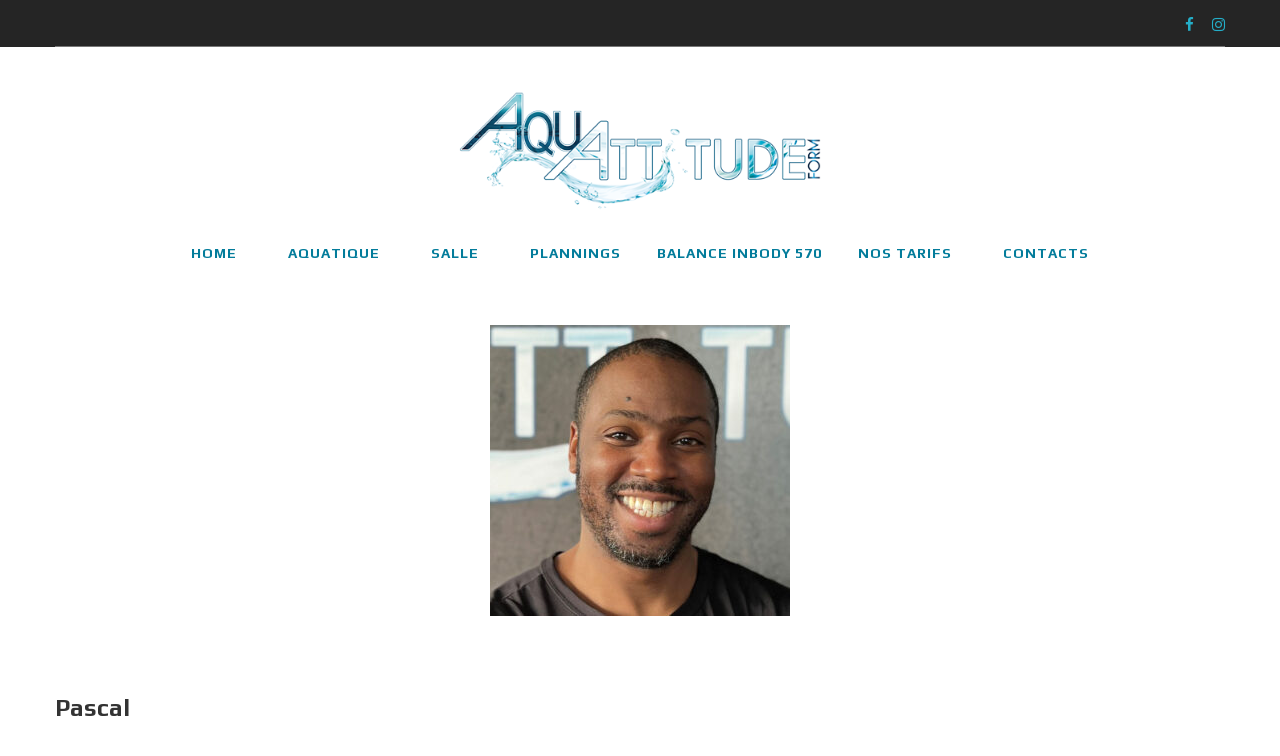

--- FILE ---
content_type: text/html; charset=UTF-8
request_url: https://www.aquattitude-form.fr/equipe/pascal/
body_size: 16946
content:
<!DOCTYPE html>
<html lang="fr-FR">
<head>
<meta charset="UTF-8">
<link rel="profile" href="http://gmpg.org/xfn/11">
<link rel="pingback" href="https://www.aquattitude-form.fr/xmlrpc.php">

<meta name="viewport" content="width=device-width, initial-scale=1, maximum-scale=1, user-scalable=no" />
<title>Pascal - Aquattitude Form</title>
<meta name="description" content="Coach" />
<meta name="robots" content="index, follow, noarchive" />
<meta name="googlebot" content="index, follow, noarchive, max-snippet:-1, max-image-preview:large, max-video-preview:-1" />
<meta name="bingbot" content="index, follow, noarchive, max-snippet:-1, max-image-preview:large, max-video-preview:-1" />
<link rel="canonical" href="https://www.aquattitude-form.fr/equipe/pascal/" />
<meta property="og:url" content="https://www.aquattitude-form.fr/equipe/pascal/" />
<meta property="og:site_name" content="Aquattitude Form" />
<meta property="og:locale" content="fr_FR" />
<meta property="og:type" content="article" />
<meta property="og:title" content="Pascal - Aquattitude Form" />
<meta property="og:description" content="Coach" />
<meta property="og:image" content="https://www.aquattitude-form.fr/wp-content/uploads/2021/12/Pascal-coach-a.jpg" />
<meta property="og:image:secure_url" content="https://www.aquattitude-form.fr/wp-content/uploads/2021/12/Pascal-coach-a.jpg" />
<meta property="og:image:width" content="1120" />
<meta property="og:image:height" content="1088" />
<meta name="twitter:card" content="summary" />
<meta name="twitter:title" content="Pascal - Aquattitude Form" />
<meta name="twitter:description" content="Coach" />
<meta name="twitter:image" content="https://www.aquattitude-form.fr/wp-content/uploads/2021/12/Pascal-coach-a-1024x995.jpg" />
<link rel='dns-prefetch' href='//maps-api-ssl.google.com' />
<link rel='dns-prefetch' href='//fonts.googleapis.com' />
<link rel='dns-prefetch' href='//s.w.org' />
<link rel="alternate" type="application/rss+xml" title="Aquattitude Form &raquo; Flux" href="https://www.aquattitude-form.fr/feed/" />
<link rel="alternate" type="application/rss+xml" title="Aquattitude Form &raquo; Flux des commentaires" href="https://www.aquattitude-form.fr/comments/feed/" />
        <script type="application/ld+json">
            {"@context":"https:\/\/schema.org","@type":"Organization","name":"Aquattitude Form","url":"https:\/\/www.aquattitude-form.fr"}        </script>
        		<script type="text/javascript">
			window._wpemojiSettings = {"baseUrl":"https:\/\/s.w.org\/images\/core\/emoji\/2.3\/72x72\/","ext":".png","svgUrl":"https:\/\/s.w.org\/images\/core\/emoji\/2.3\/svg\/","svgExt":".svg","source":{"concatemoji":"https:\/\/www.aquattitude-form.fr\/wp-includes\/js\/wp-emoji-release.min.js?ver=4.8.17"}};
			!function(t,a,e){var r,i,n,o=a.createElement("canvas"),l=o.getContext&&o.getContext("2d");function c(t){var e=a.createElement("script");e.src=t,e.defer=e.type="text/javascript",a.getElementsByTagName("head")[0].appendChild(e)}for(n=Array("flag","emoji4"),e.supports={everything:!0,everythingExceptFlag:!0},i=0;i<n.length;i++)e.supports[n[i]]=function(t){var e,a=String.fromCharCode;if(!l||!l.fillText)return!1;switch(l.clearRect(0,0,o.width,o.height),l.textBaseline="top",l.font="600 32px Arial",t){case"flag":return(l.fillText(a(55356,56826,55356,56819),0,0),e=o.toDataURL(),l.clearRect(0,0,o.width,o.height),l.fillText(a(55356,56826,8203,55356,56819),0,0),e===o.toDataURL())?!1:(l.clearRect(0,0,o.width,o.height),l.fillText(a(55356,57332,56128,56423,56128,56418,56128,56421,56128,56430,56128,56423,56128,56447),0,0),e=o.toDataURL(),l.clearRect(0,0,o.width,o.height),l.fillText(a(55356,57332,8203,56128,56423,8203,56128,56418,8203,56128,56421,8203,56128,56430,8203,56128,56423,8203,56128,56447),0,0),e!==o.toDataURL());case"emoji4":return l.fillText(a(55358,56794,8205,9794,65039),0,0),e=o.toDataURL(),l.clearRect(0,0,o.width,o.height),l.fillText(a(55358,56794,8203,9794,65039),0,0),e!==o.toDataURL()}return!1}(n[i]),e.supports.everything=e.supports.everything&&e.supports[n[i]],"flag"!==n[i]&&(e.supports.everythingExceptFlag=e.supports.everythingExceptFlag&&e.supports[n[i]]);e.supports.everythingExceptFlag=e.supports.everythingExceptFlag&&!e.supports.flag,e.DOMReady=!1,e.readyCallback=function(){e.DOMReady=!0},e.supports.everything||(r=function(){e.readyCallback()},a.addEventListener?(a.addEventListener("DOMContentLoaded",r,!1),t.addEventListener("load",r,!1)):(t.attachEvent("onload",r),a.attachEvent("onreadystatechange",function(){"complete"===a.readyState&&e.readyCallback()})),(r=e.source||{}).concatemoji?c(r.concatemoji):r.wpemoji&&r.twemoji&&(c(r.twemoji),c(r.wpemoji)))}(window,document,window._wpemojiSettings);
		</script>
		<style type="text/css">
img.wp-smiley,
img.emoji {
	display: inline !important;
	border: none !important;
	box-shadow: none !important;
	height: 1em !important;
	width: 1em !important;
	margin: 0 .07em !important;
	vertical-align: -0.1em !important;
	background: none !important;
	padding: 0 !important;
}
</style>
<link rel='stylesheet' id='cherry-testi-swiper-css'  href='https://www.aquattitude-form.fr/wp-content/plugins/cherry-testi/includes/swiper/css/swiper.min.css?ver=4.3.5' type='text/css' media='all' />
<link rel='stylesheet' id='cherry-testi-css'  href='https://www.aquattitude-form.fr/wp-content/plugins/cherry-testi/public/assets/css/style.css?ver=1.1.3' type='text/css' media='all' />
<link rel='stylesheet' id='jquery-swiper-css'  href='https://www.aquattitude-form.fr/wp-content/themes/flexup/assets/css/swiper.min.css?ver=3.3.0' type='text/css' media='all' />
<link rel='stylesheet' id='mptt-style-css'  href='https://www.aquattitude-form.fr/wp-content/plugins/mp-timetable/media/css/style.css?ver=2.4.4' type='text/css' media='all' />
<link rel='stylesheet' id='hamburger.css-css'  href='https://www.aquattitude-form.fr/wp-content/plugins/wp-responsive-menu/assets/css/wpr-hamburger.css?ver=3.1.6' type='text/css' media='all' />
<link rel='stylesheet' id='wprmenu.css-css'  href='https://www.aquattitude-form.fr/wp-content/plugins/wp-responsive-menu/assets/css/wprmenu.css?ver=3.1.6' type='text/css' media='all' />
<style id='wprmenu.css-inline-css' type='text/css'>
@media only screen and ( max-width: 768px ) {html body div.wprm-wrapper {overflow: scroll;}#wprmenu_bar {background-image: url();background-size: cover ;background-repeat: repeat;}#wprmenu_bar {background-color: #005268;}html body div#mg-wprm-wrap .wpr_submit .icon.icon-search {color: #ffffff;}#wprmenu_bar .menu_title,#wprmenu_bar .wprmenu_icon_menu,#wprmenu_bar .menu_title a {color: #ffffff;}#wprmenu_bar .menu_title {font-size: 20px;font-weight: normal;}#mg-wprm-wrap li.menu-item a {font-size: 15px;text-transform: uppercase;font-weight: normal;}#mg-wprm-wrap li.menu-item-has-children ul.sub-menu a {font-size: 15px;text-transform: uppercase;font-weight: normal;}#mg-wprm-wrap li.current-menu-item > a {background: #005268;}#mg-wprm-wrap li.current-menu-item > a,#mg-wprm-wrap li.current-menu-item span.wprmenu_icon{color: #ffffff !important;}#mg-wprm-wrap {background-color: #005268;}.cbp-spmenu-push-toright,.cbp-spmenu-push-toright .mm-slideout {left: 80% ;}.cbp-spmenu-push-toleft {left: -80% ;}#mg-wprm-wrap.cbp-spmenu-right,#mg-wprm-wrap.cbp-spmenu-left,#mg-wprm-wrap.cbp-spmenu-right.custom,#mg-wprm-wrap.cbp-spmenu-left.custom,.cbp-spmenu-vertical {width: 80%;max-width: 400px;}#mg-wprm-wrap ul#wprmenu_menu_ul li.menu-item a,div#mg-wprm-wrap ul li span.wprmenu_icon {color: #ffffff;}#mg-wprm-wrap ul#wprmenu_menu_ul li.menu-item:valid ~ a{color: #ffffff;}#mg-wprm-wrap ul#wprmenu_menu_ul li.menu-item a:hover {background: #005268;color: #ffffff !important;}div#mg-wprm-wrap ul>li:hover>span.wprmenu_icon {color: #ffffff !important;}.wprmenu_bar .hamburger-inner,.wprmenu_bar .hamburger-inner::before,.wprmenu_bar .hamburger-inner::after {background: #ffffff;}.wprmenu_bar .hamburger:hover .hamburger-inner,.wprmenu_bar .hamburger:hover .hamburger-inner::before,.wprmenu_bar .hamburger:hover .hamburger-inner::after {background: #ffffff;}div.wprmenu_bar div.hamburger{padding-right: 6px !important;}#wprmenu_menu.left {width:80%;left: -80%;right: auto;}#wprmenu_menu.right {width:80%;right: -80%;left: auto;}html body div#wprmenu_bar {height : 42px;}#mg-wprm-wrap.cbp-spmenu-left,#mg-wprm-wrap.cbp-spmenu-right,#mg-widgetmenu-wrap.cbp-spmenu-widget-left,#mg-widgetmenu-wrap.cbp-spmenu-widget-right {top: 42px !important;}.wprmenu_bar .hamburger {float: left;}.wprmenu_bar #custom_menu_icon.hamburger {top: px;left: px;float: left !important;background-color: #cccccc;}.wpr_custom_menu #custom_menu_icon {display: block;}html { padding-top: 42px !important; }#wprmenu_bar,#mg-wprm-wrap { display: block; }div#wpadminbar { position: fixed; }}
</style>
<link rel='stylesheet' id='wpr_icons-css'  href='https://www.aquattitude-form.fr/wp-content/plugins/wp-responsive-menu/inc/assets/icons/wpr-icons.css?ver=3.1.6' type='text/css' media='all' />
<link rel='stylesheet' id='cherry-google-fonts-flexup-css'  href='//fonts.googleapis.com/css?family=Play%3A400%2C700%7CPoppins%3A300%7CLibre+Franklin%3A600%7CHind+Siliguri%3A300&#038;subset=latin&#038;ver=4.8.17' type='text/css' media='all' />
<link rel='stylesheet' id='cherry-handler-css-css'  href='https://www.aquattitude-form.fr/wp-content/plugins/cherry-search/cherry-framework/modules/cherry-handler/assets/css/cherry-handler-styles.min.css?ver=1.5.11' type='text/css' media='all' />
<link rel='stylesheet' id='linearicons-css'  href='https://www.aquattitude-form.fr/wp-content/themes/flexup/assets/css/linearicons.css?ver=4.8.17' type='text/css' media='all' />
<link rel='stylesheet' id='tm-builder-swiper-css'  href='https://www.aquattitude-form.fr/wp-content/plugins/power-builder/framework/assets/css/swiper.min.css?ver=1.4.0' type='text/css' media='all' />
<link rel='stylesheet' id='tm-builder-modules-style-css'  href='https://www.aquattitude-form.fr/wp-content/plugins/power-builder/framework/assets/css/style.css?ver=1.4.0' type='text/css' media='all' />
<link rel='stylesheet' id='magnific-popup-css'  href='https://www.aquattitude-form.fr/wp-content/themes/flexup/assets/css/magnific-popup.min.css?ver=1.1.0' type='text/css' media='all' />
<link rel='stylesheet' id='font-awesome-css'  href='https://www.aquattitude-form.fr/wp-content/themes/flexup/assets/css/font-awesome.min.css?ver=4.6.3' type='text/css' media='all' />
<link rel='stylesheet' id='cherry-team-css'  href='https://www.aquattitude-form.fr/wp-content/plugins/cherry-team-members/public/assets/css/cherry-team.css?ver=1.4.6' type='text/css' media='all' />
<link rel='stylesheet' id='cherry-team-grid-css'  href='https://www.aquattitude-form.fr/wp-content/plugins/cherry-team-members/public/assets/css/cherry-team-grid.css?ver=1.4.6' type='text/css' media='all' />
<link rel='stylesheet' id='material-icons-css'  href='https://www.aquattitude-form.fr/wp-content/themes/flexup/assets/css/material-icons.min.css?ver=2.2.0' type='text/css' media='all' />
<link rel='stylesheet' id='linear-icons-css'  href='https://www.aquattitude-form.fr/wp-content/themes/flexup/assets/css/linearicons.css?ver=1.0.0' type='text/css' media='all' />
<link rel='stylesheet' id='flexup-theme-style-css'  href='https://www.aquattitude-form.fr/wp-content/themes/flexup/style.css?ver=1.0.0' type='text/css' media='all' />
<link rel='stylesheet' id='mti-events-team-integrator-css'  href='https://www.aquattitude-form.fr/wp-content/plugins/moto-tools-integration/tools/events-team-integrator/public/assets/css/events-team-integrator.css?ver=1.0.0' type='text/css' media='all' />
<script type='text/javascript' src='https://www.aquattitude-form.fr/wp-includes/js/jquery/jquery.js?ver=1.12.4'></script>
<script type='text/javascript' src='https://www.aquattitude-form.fr/wp-includes/js/jquery/jquery-migrate.min.js?ver=1.4.1'></script>
<script type='text/javascript' src='https://www.aquattitude-form.fr/wp-content/plugins/wp-responsive-menu/assets/js/modernizr.custom.js?ver=3.1.6'></script>
<script type='text/javascript' src='https://www.aquattitude-form.fr/wp-content/plugins/wp-responsive-menu/assets/js/jquery.touchSwipe.min.js?ver=3.1.6'></script>
<script type='text/javascript'>
/* <![CDATA[ */
var wprmenu = {"zooming":"","from_width":"768","push_width":"400","menu_width":"80","parent_click":"","swipe":"","enable_overlay":""};
/* ]]> */
</script>
<script type='text/javascript' src='https://www.aquattitude-form.fr/wp-content/plugins/wp-responsive-menu/assets/js/wprmenu.js?ver=3.1.6'></script>
<link rel='https://api.w.org/' href='https://www.aquattitude-form.fr/wp-json/' />
<link rel="EditURI" type="application/rsd+xml" title="RSD" href="https://www.aquattitude-form.fr/xmlrpc.php?rsd" />
<link rel="wlwmanifest" type="application/wlwmanifest+xml" href="https://www.aquattitude-form.fr/wp-includes/wlwmanifest.xml" /> 
<link rel='prev' title='Alexandra' href='https://www.aquattitude-form.fr/equipe/esthetique/' />
<link rel='next' title='Nelson' href='https://www.aquattitude-form.fr/equipe/nelson/' />
<meta name="generator" content="WordPress 4.8.17" />
<link rel='shortlink' href='https://www.aquattitude-form.fr/?p=1813' />
<link rel="alternate" type="application/json+oembed" href="https://www.aquattitude-form.fr/wp-json/oembed/1.0/embed?url=https%3A%2F%2Fwww.aquattitude-form.fr%2Fequipe%2Fpascal%2F" />
<link rel="alternate" type="text/xml+oembed" href="https://www.aquattitude-form.fr/wp-json/oembed/1.0/embed?url=https%3A%2F%2Fwww.aquattitude-form.fr%2Fequipe%2Fpascal%2F&#038;format=xml" />
<noscript><style type="text/css">.mptt-shortcode-wrapper .mptt-shortcode-table:first-of-type{display:table!important}.mptt-shortcode-wrapper .mptt-shortcode-table .mptt-event-container:hover{height:auto!important;min-height:100%!important}body.mprm_ie_browser .mptt-shortcode-wrapper .mptt-event-container{height:auto!important}@media (max-width:767px){.mptt-shortcode-wrapper .mptt-shortcode-table:first-of-type{display:none!important}}</style></noscript>		<style type="text/css">.recentcomments a{display:inline !important;padding:0 !important;margin:0 !important;}</style>
		<link rel="icon" href="https://www.aquattitude-form.fr/wp-content/uploads/2021/12/cropped-favicon-1-32x32.png" sizes="32x32" />
<link rel="icon" href="https://www.aquattitude-form.fr/wp-content/uploads/2021/12/cropped-favicon-1-192x192.png" sizes="192x192" />
<link rel="apple-touch-icon-precomposed" href="https://www.aquattitude-form.fr/wp-content/uploads/2021/12/cropped-favicon-1-180x180.png" />
<meta name="msapplication-TileImage" content="https://www.aquattitude-form.fr/wp-content/uploads/2021/12/cropped-favicon-1-270x270.png" />
<style type="text/css">/* #Typography */body {font-style: normal;font-weight: 400;font-size: 18px;line-height: 1.73;font-family: Play, sans-serif;letter-spacing: 0em;text-align: justify;color: #202122;}h1,.h1-style {font-style: normal;font-weight: 700;font-size: 40px;line-height: 1.02;font-family: Play, sans-serif;letter-spacing: 0em;text-align: inherit;color: #202122;}h2,.h2-style {font-style: normal;font-weight: 700;font-size: 36px;line-height: 1.16;font-family: Play, sans-serif;letter-spacing: 0em;text-align: inherit;color: #202122;}h3,.h3-style {font-style: normal;font-weight: 400;font-size: 24px;line-height: 1.25;font-family: Play, sans-serif;letter-spacing: 0em;text-align: inherit;color: #d8a495;}h4,.h4-style {font-style: normal;font-weight: 400;font-size: 28px;line-height: 1.36;font-family: Play, sans-serif;letter-spacing: 0.045em;text-align: inherit;color: #333333;}h5,.h5-style {font-style: normal;font-weight: 700;font-size: 24px;line-height: 1.37;font-family: Play, sans-serif;letter-spacing: 0em;text-align: inherit;color: #333333;}h6,.h6-style {font-style: normal;font-weight: 700;font-size: 18px;line-height: 1.5;font-family: Play, sans-serif;letter-spacing: 0em;text-align: inherit;color: #333333;}@media (min-width: 992px) {h1,.h1-style { font-size: 77px; }h2,.h2-style { font-size: 60px; }h3,.h3-style { font-size: 30px; }h4,.h4-style { font-size: 30px; }}@media (min-width: 1200px) {h1,.h1-style { font-size: 88px; }}@media (min-width: 1281px) {h1,.h1-style { font-size: 99px; }}@media (min-width: 1380px) {h1,.h1-style { font-size: 110px; }}a,h1 a:hover,h2 a:hover,h3 a:hover,h4 a:hover,h5 a:hover,h6 a:hover,.not-found .page-title { color: #037c9b; }a:hover { color: #333333; }/* #Invert Color Scheme */.invert { color: #777777; }.invert h1 { color: #ffffff; }.invert h2 { color: #ffffff; }.invert h3 { color: #ffffff; }.invert h4 { color: #ffffff; }.invert h5 { color: #ffffff; }.invert h6 { color: #ffffff; }.invert a { color: #24aec8; }.invert a:hover { color: #ffffff; }.invert.invert_primary a:hover {color: #333333;}.text-accent-1 { color: #333333; }.invert .text-accent-1 { color: #ffffff;}.text-accent-2 { color: #037c9b; }.invert .text-accent-2 { color: #ffffff; }.text-accent-3 { color: #f3f3f3; }.invert .text-accent-3 { color: #ffffff; }/* #Layout */@media (min-width: 1200px) {.site .container {max-width: 1200px;}}/* #404 */body.error404 .site-content,body.search-no-results .site-content {background-color: #f5f5f5;background-repeat: no-repeat;background-position: center top;background-attachment: fixed;}.not-found.error-404 .page-content .invert,body.search-no-results .page-title,body.search-no-results .page-content,body.search-no-results .page-content .search-field {color: #ffffff;}body.search-no-results .page-content .search-field::-webkit-input-placeholder { color: #ffffff; }body.search-no-results .page-content .search-field::-moz-placeholder { color: #ffffff; }body.search-no-results .page-content .search-field:-moz-placeholder { color: #ffffff; }body.search-no-results .page-content .search-field:-ms-input-placeholder { color: #ffffff; }.not-found.error-404 .page-content .btn {color: #ffffff;background-color: #037c9b;}.not-found.error-404 .page-content .btn:hover {color: #037c9b;background-color: #f3f3f3;}#tm_builder_outer_content .tm_pb_module ul:not([class]) > li:before {color: #333333;}/* #Elements */blockquote {font-style: normal;font-weight: 400;font-size: 18px;line-height: 1.73;font-family: Play, sans-serif;letter-spacing: 0em;text-align: justify;color: #202122;}blockquote:before {color: #333333;}blockquote cite {font-size: 18px;line-height: 1.73;color: #202122;}blockquote cite a {color: #ffffff;}blockquote cite a:hover {color: #333333;}code {color: #777777;background: #037c9b;border-color: #037c9b;font-family: Play, sans-serif;}.dropcaps {background: #333333;color: #777777;}/*List*/.entry-content ol >li:before,.site-main ol >li:before,.entry-content ul:not([class]) > li:before,.site-main ul:not([class]) > li:before {color: #037c9b;}ul:not([class])>li:before {color: #333333;}/* Page preloader */.page-preloader {border-top-color: #333333;border-right-color: #333333;}/* #Header */.header-container {background-color: #ffffff;background-image: url();background-repeat: no-repeat;background-position: center top;background-attachment: scroll;}@media (min-width: 1200px ) {.site-header.style-5.transparent .header-container {max-width: calc(1200px - 50px);}}/* ##Logo */.site-logo {font-style: normal;font-weight: 600;font-size: 23px;font-family: 'Libre Franklin', sans-serif;}.site-logo,.site-logo__link,.site-logo__link:hover {color: #333333;}.invert .site-logo,.invert .site-logo__link,.invert .site-logo__link:hover,.header-container.invert .search-form__input-wrap,.header-container.invert .search-form__field,.top-panel.invert .search-form__input-wrap,.top-panel.invert .search-form__field {color: #ffffff;}.header-container.invert .search-form__submit,.header-container.invert .search-form__toggle,.header-container.invert .search-form__close,.top-panel.invert .search-form__submit,.top-panel.invert .search-form__toggle,.top-panel.invert .search-form__close {color: #24aec8;}.header-container.invert .search-form__submit:hover,.header-container.invert .search-form__toggle:hover,.header-container.invert .search-form__close:hover,.top-panel.invert .search-form__submit:hover,.top-panel.invert .search-form__toggle:hover,.top-panel.invert .search-form__close:hover {color: #ffffff;}.site-header.style-2 .header-container.invert .header-container__bottom:before {border-color: #777777;}/* ##Top Panel */.top-panel {background-color: #252525;}.site-header-cart .cart-contents i {color: rgb(96,97,98);}.invert .site-header-cart .cart-contents i {color: #777777;}.site-header-cart .cart-contents:hover i,.invert .site-header-cart .cart-contents:hover i{color: #037c9b;}.top-panel .top-panel__top,.top-panel .top-panel__bottom {border-color: #202122;}.top-panel.invert .top-panel__top,.top-panel.invert .top-panel__bottom {border-color: #777777;}@media (min-width: 768px) {.contact-block__item:not(:last-child) {border-color: #202122;}.invert .contact-block__item:not(:last-child) {border-color: #777777;}}@media (min-width: 768px) {.top-panel .top-panel__left > *:not(:last-child),.top-panel .top-panel__right > *:not(:last-child) {border-color: #202122;}.top-panel.invert .top-panel__left > *:not(:last-child),.top-panel.invert .top-panel__right > *:not(:last-child) {border-color: #777777;}}/*Contact block*/.site-header .contact-block__label {color: #037c9b;}.site-header .invert .contact-block__label {color: #ffffff;}.contact-block__icon {color: #333333;}.invert .contact-block__icon {color: #ffffff;}/* #Fields */input[type='text'],input[type='email'],input[type='url'],input[type='password'],input[type='search'],input[type='number'],input[type='tel'],input[type='range'],input[type='date'],input[type='month'],input[type='week'],input[type='time'],input[type='datetime'],input[type='datetime-local'],input[type='color'],select,textarea {color: #202122;}.invert input[type='text'],.invert input[type='email'],.invert input[type='url'],.invert input[type='password'],.invert input[type='search'],.invert input[type='number'],.invert input[type='tel'],.invert input[type='range'],.invert input[type='date'],.invert input[type='month'],.invert input[type='week'],.invert input[type='time'],.invert input[type='datetime'],.invert input[type='datetime-local'],.invert input[type='color'],.invert select,.invert textarea {color: #777777;}/* #Search Form */.search-form__field {color: #202122;}.search-form__input-wrap i,.search-form__toggle,.search-form__close {color: #037c9b;}.invert .search-form__toggle,.invert .search-form__close {color: #777777;}.search-form__toggle:hover,.invert .search-form__toggle:hover,.search-form__close:hover,.invert .search-form__close:hover{color: #037c9b;}.top-panel .search-form__submit,.header-container .search-form__submit,.mobile-panel .search-form__submit{color: #333333;}.top-panel .search-form__submit:hover,.header-container .search-form__submit:hover,.mobile-panel .search-form__submit:hover,.top-panel.invert .search-form__submit:hover,.header-container.invert .search-form__submit:hover,.mobile-panel.invert .search-form__submit:hover{color: #037c9b;}.top-panel.invert .search-form__field {color: #ffffff; }.top-panel.invert .search-form__field::-webkit-input-placeholder { color: #777777; }.top-panel.invert .search-form__field::-moz-placeholder { color: #777777; }.top-panel.invert .search-form__field:-moz-placeholder { color: #777777; }.top-panel.invert .search-form__field:-ms-input-placeholder { color: #777777; }.top-panel.invert .cherry-search__field { color: #ffffff; }.top-panel.invert .cherry-search__field::-webkit-input-placeholder { color: #777777; }.top-panel.invert .cherry-search__field::-moz-placeholder { color: #777777; }.top-panel.invert .cherry-search__field:-moz-placeholder { color: #777777; }.top-panel.invert .cherry-search__field:-ms-input-placeholder { color: #777777; }.header-container.invert .search-form__field { color: #ffffff; }.header-container.invert .search-form__field::-webkit-input-placeholder { color: #777777; }.header-container.invert .search-form__field::-moz-placeholder { color: #777777; }.header-container.invert .search-form__field:-moz-placeholder { color: #777777; }.header-container.invert .search-form__field:-ms-input-placeholder { color: #777777; }.header-container.invert .cherry-search__field { color: #ffffff; }.header-container.invert .cherry-search__field::-webkit-input-placeholder { color: #777777; }.header-container.invert .cherry-search__field::-moz-placeholder { color: #777777; }.header-container.invert .cherry-search__field:-moz-placeholder { color: #777777; }.header-container.invert .cherry-search__field:-ms-input-placeholder { color: #777777; }.cherry-search .search-form.cherry-search__form button.search-submit {color: #ffffff;border-color: #ffffff;}.cherry-search .search-form.cherry-search__form button.search-submit:hover {color: #333333;background: #ffffff;}.header-search .cherry-search .search-form.cherry-search__form button.search-submit {color: #037c9b;}.header-search .cherry-search .search-form.cherry-search__form button.search-submit:hover {color: #24aec8;}.cherry-search__results-item a {color: #333333;}.cherry-search__results-item a:hover {color: #037c9b;}.cherry-search__more-button {color: #333333;}/* #Comment, Contact, Password Forms */[class^="comment-form-"] i{color: rgb(96,97,98);}.comment-form .submit,.wpcf7-submit,.post-password-form label + input {color: #24aec8;background-color: #333333;border-color: #333333;}.comment-form .submit:hover,.wpcf7-submit:hover,.post-password-form label + input:hover {color: #24aec8;background-color: #037c9b;border-color: #037c9b;}.comment-form .submit:active,.wpcf7-submit:active,.post-password-form label + input:active {box-shadow: 0 0 10px #037c9b;}.comment-form label {color: #037c9b;}.comment-metadata .fn {color: #037c9b;}.comment-metadata .comment-date {color: #037c9b;}.comment-metadata .comment-date:hover {color: #333333;}.comment-form .comment-form__field,input[type='text'],input[type='email'],input[type='url'],input[type='password'],input[type='search'],input[type='number'],input[type='tel'],input[type='range'],input[type='date'],input[type='month'],input[type='week'],input[type='time'],input[type='datetime'],input[type='datetime-local'],input[type='color'],select,textarea,.comment-form .comment-form__field:focus,input[type='text']:focus,input[type='email']:focus,input[type='url']:focus,input[type='password']:focus,input[type='search']:focus,input[type='number']:focus,input[type='tel']:focus,input[type='range']:focus,input[type='date']:focus,input[type='month']:focus,input[type='week']:focus,input[type='time']:focus,input[type='datetime']:focus,input[type='datetime-local']:focus,input[type='color']:focus,select:focus,textarea:focus {border-bottom: 2px solid #f3f3f3;}/* #submit btn */.comment-form .submit, .wpcf7-submit, .post-password-form label + input {color: #ffffff;background-color: #24aec8;}.comment-form .submit:hover, .wpcf7-submit:hover, .post-password-form label + input:hover {color: #333333;background-color: #f3f3f3;}/* #Input Placeholders */::-webkit-input-placeholder { color: #202122; }::-moz-placeholder{ color: #202122; }:-moz-placeholder{ color: #202122; }:-ms-input-placeholder{ color: #202122; }/* #Social */.social-list {}/* #Social (invert scheme) */.invert .social-list {}.site-footer .social-list .menu-item a,.widget-subscribe .social-list .menu-item a {color: #777777;}.site-footer .social-list .menu-item a:hover,.widget-subscribe .social-list .menu-item a:hover {color: #333333;}/* #Main Menu */.main-navigation .menu > li > a,.invert .main-navigation.vertical-menu .menu > li > a,.invert .main-navigation .menu.isStuck > li > a,.invert .main-navigation.mobile-menu .menu > li > a{color: #037c9b;}.invert .main-navigation > .menu > li > a {color: #ffffff;}.main-navigation .menu > li > a:hover,.main-navigation .menu > li.menu-hover > a,.main-navigation .menu > li.tm-mega-menu-hover > a,.main-navigation .menu > li.current_page_item > a,.main-navigation .menu > li.current_page_ancestor > a,.main-navigation .menu > li.current-menu-item > a,.main-navigation .menu > li.current-menu-ancestor > a,.invert .main-navigation.vertical-menu .menu > li > a:hover,.invert .main-navigation.vertical-menu .menu > li.menu-hover > a,.invert .main-navigation.vertical-menu .menu > li.current_page_item > a,.invert .main-navigation.vertical-menu .menu > li.current_page_ancestor > a,.invert .main-navigation.vertical-menu .menu > li.current-menu-item > a,.invert .main-navigation.vertical-menu .menu > li.current-menu-ancestor > a,.invert .main-navigation .menu.isStuck > li > a:hover,.invert .main-navigation .menu.isStuck > li.menu-hover > a,.invert .main-navigation .menu.isStuck > li.current_page_item > a,.invert .main-navigation .menu.isStuck > li.current_page_ancestor > a,.invert .main-navigation .menu.isStuck > li.current-menu-item > a,.invert .main-navigation .menu.isStuck > li.current-menu-ancestor > a,.invert .main-navigation.mobile-menu .menu > li > a:hover,.invert .main-navigation.mobile-menu .menu > li.menu-hover > a,.invert .main-navigation.mobile-menu .menu > li.current_page_item > a,.invert .main-navigation.mobile-menu .menu > li.current_page_ancestor > a,.invert .main-navigation.mobile-menu .menu > li.current-menu-item > a,.invert .main-navigation.mobile-menu .menu > li.current-menu-ancestor > a{color: #333333;}.main-navigation:not(.vertical-menu) .sub-menu,.main-navigation.mobile-menu {background: rgb(246,246,246);}.main-navigation ul ul a {color: #037c9b;}.main-navigation .sub-menu > li > a:hover,.main-navigation .sub-menu > li.menu-hover > a,.main-navigation .sub-menu > li.current_page_item > a,.main-navigation .sub-menu > li.current_page_ancestor > a,.main-navigation .sub-menu > li.current-menu-item > a,.main-navigation .sub-menu > li.current-menu-ancestor > a {color: #333333;}.menu-item__desc,.invert .sub-menu .menu-item__desc {color: #202122;}.invert .menu-item__desc {color: #777777;}.menu-toggle[aria-controls="main-menu"],.main-navigation .menu li .sub-menu-toggle {color: #ffffff;}.main-navigation-buttons .navigation-button{color: #037c9b;}.main-navigation-buttons .navigation-button:hover {color: #333333;}.menu-toggle .menu-toggle-inner,.menu-toggle .menu-toggle-inner:before,.menu-toggle .menu-toggle-inner:after {background-color: #037c9b;}.invert .menu-toggle .menu-toggle-inner,.invert .menu-toggle .menu-toggle-inner:before,.invert .menu-toggle .menu-toggle-inner:after {background-color: #ffffff;}.menu-toggle:hover .menu-toggle-inner,.menu-toggle:hover .menu-toggle-inner:before,.menu-toggle:hover .menu-toggle-inner:after,.invert .menu-toggle:hover .menu-toggle-inner,.invert .menu-toggle:hover .menu-toggle-inner:before,.invert .menu-toggle:hover .menu-toggle-inner:after{background-color: #333333;}/* menu */.invert .main-navigation.vertical-menu .menu > li > a,.invert .main-navigation-buttons .navigation-button,.invert .main-navigation .menu.isStuck > li > a,.invert .main-navigation.mobile-menu .menu > li > a {color: #ffffff;}.invert .main-navigation:not(.vertical-menu) .sub-menu,.invert .main-navigation.mobile-menu,.invert #site-navigation.main-navigation.vertical-menu {background: rgb(249,249,249);}.invert .main-navigation ul ul a {color: #ffffff;}.invert .main-navigation .sub-menu > li > a:hover,.invert .main-navigation .sub-menu > li.menu-hover > a,.invert .main-navigation .sub-menu > li.current_page_item > a,.invert .main-navigation .sub-menu > li.current_page_ancestor > a,.invert .main-navigation .sub-menu > li.current-menu-item > a,.invert .main-navigation .sub-menu > li.current-menu-ancestor > a,.invert .main-navigation-buttons .navigation-button:hover {color: #333333;}.invert .menu-toggle .menu-toggle-inner,.invert .menu-toggle .menu-toggle-inner:before,.invert .menu-toggle .menu-toggle-inner:after {color: #333333;background-color: #333333;}.invert .menu-toggle:hover .menu-toggle-inner,.invert .menu-toggle:hover .menu-toggle-inner:before,.invert .menu-toggle:hover .menu-toggle-inner:after {color: #ffffff;background-color: #ffffff;}.invert .isStuck#main-menu {background-color: #ffffff;}/* #Footer Menu */.footer-menu__items li a {color: #333333;}.footer-menu__items li a:hover,.footer-menu__items li.current-menu-item a,.footer-menu__items li.current_page_item a,.invert .footer-menu__items li a:hover,.invert .footer-menu__items li.current-menu-item a,.invert .footer-menu__items li.current_page_item a {color: #037c9b;}.footer-menu .footer-menu__items li a,.invert .footer-menu__items li a {color: #24aec8;}.footer-menu .footer-menu__items li a:hover {color: #ffffff;}/* #Top Menu */.top-panel__menu .menu-item.current-menu-item a,.top-panel__menu .menu-item.current_page_item a {color: #333333;}.invert .top-panel__menu .menu-item.current-menu-item a,.invert .top-panel__menu .menu-item.current_page_item a {color: #037c9b;}/*# TM Mega menu */.tm-mega-menu > li.tm-mega-menu-has-children a:hover{color: #333333;}nav.main-navigation > .tm-mega-menu .tm-mega-menu-sub.mega-sub li.tm-mega-menu-sub-item .mega-block-title {color: #333333;}nav.main-navigation > .tm-mega-menu .tm-mega-menu-sub.mega-sub .tm-mega-menu-sub-item.sub-column-title > a {font-style: normal;font-weight: 700;font-size: 18px;line-height: 1.5;font-family: Play, sans-serif;letter-spacing: 0em;}/* #Entry Meta */.sticky__label {color: #24aec8;background-color: #333333;margin-top: calc(((24px * 1.37) - 30px) / 2);}.posts-list--default .sticky__label{margin-top: calc(((28px * 1.36) - 30px) / 2);}@media (min-width: 992px) {.posts-list--default .sticky__label{margin-top: calc(((30px * 1.36) - 30px) / 2);}}.entry-meta{font-style: normal;font-weight: 300;font-size: 14px;line-height: 1.7;font-family: Poppins, sans-serif;letter-spacing: 0em;color: #037c9b;}@media (min-width: 544px) {.single-modern-header .entry-meta {font-size: 18px;}}.invert .entry-meta a {color: #ffffff;}.invert .entry-meta a:hover,.invert.invert_primary .entry-meta a,.invert.invert_primary .entry-meta {color: #24aec8;}.invert.invert_primary .entry-meta a:hover {color: #333333;}.single-modern-header .posted-by {font-weight: 400;font-size: 20px;line-height: 1.36;font-family: Play, sans-serif;letter-spacing: 0.045em;}.single-modern-header .entry-title {font-size: 30px;}@media (min-width: 544px) {.single-modern-header .posted-by { font-size: 28px; }.single-modern-header .entry-title { font-size: 36px; }}@media (min-width: 992px) {.single-modern-header .posted-by { font-size: 30px; }.single-modern-header .entry-title { font-size: 60px; }}.posted-by,.posted-by a {color: #202122;}.single-modern-header:not(.invert) .posted-by,.single-modern-header:not(.invert) .posted-by a{color: #333333}.invert .posted-by,.invert .posted-by a {color: #777777;}.posted-by a:hover,.single-modern-header .posted-by a:hover,.invert .posted-by a:hover {color: #037c9b;}.entry-meta i {color: rgb(96,97,98);}.invert .entry-meta i {color: #777777;}/* #Post Format */.format-audio .post-featured-content,.mejs-container-wrapper,.format-quote .post-featured-content,.single .format-quote .entry-content blockquote,.single-modern-header {background-color: #f3f3f3;}.format-link .post-featured-content {background-color: #333333;}blockquote, .post-format-quote, .single .format-quote .entry-content blockquote {color: #ffffff;background: #333333;}blockquote:before {color: #ffffff;}blockquote cite {color: #ffffff;}/* #Author Bio */.post-author__title a{color: #333333;}.post-author__title a:hover {color: #037c9b;}.post-author-bio .post-author__content {font-size: 14px;}/* #Comments */.comment-content-wrap {background-color: #f3f3f3;}.comment-content-wrap:before {border-color: transparent #f3f3f3 transparent transparent;}.comment .comment-date {font-style: normal;font-size: 14px;}.comment .comment-date__link {color: #333333;}.comment .comment-date__link:hover {color: #037c9b;}.comment .comment-content p {font-size: 14px;}.comment-reply-link,#cancel-comment-reply-link {font-size: 14px;}.comment-reply-link {font-style: normal;}#cancel-comment-reply-link {color: #037c9b;}#cancel-comment-reply-link:hover {color: #333333;}/* #Swiper navigation*/.swiper-pagination-bullet {background-color: rgba(3,124,155,0.15);}.swiper-pagination-bullet-active,.swiper-pagination-bullet:hover{background-color: #333333;}.swiper-button-next,.swiper-button-prev {color: rgb(96,97,98);background-color: #ffffff;}.swiper-button-next:not(.swiper-button-disabled):hover,.swiper-button-prev:not(.swiper-button-disabled):hover{color: #037c9b;}.swiper-pagination-bullet {border: 2px solid #f3f3f3;}.swiper-pagination-bullet:hover {border-color: #333333;background: #333333;}.swiper-pagination-bullet-active, .swiper-pagination-bullet-active:hover {background: #037c9b;border-color: #037c9b;}.swiper-button-prev,.swiper-button-next {color: #333333;background: #ffffff;}.swiper-container .swiper-button-next:hover,.swiper-container .swiper-button-prev:hover,.swiper-carousel-container .swiper-button-next:hover,.swiper-carousel-container .swiper-button-prev:hover {color: #ffffff;background: #333333;}/* Image pop-up */a[data-popup="magnificPopup"]:before,.mini-gallery a:before {background-color: #333333;}/* Audio list */.wp-playlist.wp-audio-playlist.wp-playlist-light {background-color: #f3f3f3;border-color: #f3f3f3;}.wp-playlist.wp-audio-playlist.wp-playlist-light .wp-playlist-caption {color: #202122;}.wp-playlist.wp-audio-playlist .wp-playlist-current-item .wp-playlist-caption .wp-playlist-item-title{font-style: normal;font-weight: 700;font-size: 18px;line-height: 1.5;font-family: Play, sans-serif;letter-spacing: 0em;color: #333333;}.wp-playlist.wp-audio-playlist.wp-playlist-dark .wp-playlist-current-item .wp-playlist-caption .wp-playlist-item-title{color: #ffffff;}/* post */.post__cats a,.sticky__label {color: #ffffff;background-color: #24aec8;}.post__cats a:hover {color: #333333;background-color: #f3f3f3;}.posted-by a, .entry-meta .post__tags a{color: #333333;}.posted-by a:hover, .entry-meta .post__tags a:hover {color: #037c9b;}.post-author-bio {background-color: #f3f3f3;}.post-author__role {color: #333333;}/* entry-meta */.entry-meta,.entry-meta .post__comments a {color: #202122;}.invert .entry-meta,.invert .entry-meta .post__comments a {color: #ffffff;}.entry-meta .posted-by a,.entry-meta .post__date a:hover,.entry-meta-footer a {color: #333333;}.entry-meta .posted-by a:hover,.entry-meta .post__date a,.entry-meta .post__comments a:hover,.entry-meta-footer a:hover {color: #037c9b;}.invert .entry-meta a {color: #24aec8;}.invert .entry-meta a:hover {color: #ffffff;}/* single-modern-header */.single-modern-header .entry-meta,.single-modern-header .posted-by,.single-modern-header .entry-meta-footer {color: #ffffff;font-size: 14px;}.single-modern-header .post-thumbnail {background-color: #037c9b;}.single-modern-header .posted-by a, .single-modern-header .post__comments a {color: #ffffff;}.single-modern-header .entry-meta .posted-by a:hover, .single-modern-header .post__comments a:hover,.single-modern-header .post__tags a {color: #24aec8;}.single-modern-header .post__tags a:hover{color: #ffffff;}/* #Paginations */.site-content .page-links a,.site-content .page-numbers,#tm_builder_outer_content .pagination .page-numbers {background-color: #f3f3f3;border-color: #f3f3f3;color: #202122;}.site-content .page-numbers.next,.site-content .page-numbers.prev,#tm_builder_outer_content .pagination .page-numbers.next,#tm_builder_outer_content .pagination .page-numbers.prev,.nav-links .page-numbers,#tm_builder_outer_content .pagination .page-numbers,.nav-links .page-numbers.prev:hover, .nav-links .page-numbers.next:hover,#tm_builder_outer_content .pagination .nav-links .page-numbers.prev:hover, #tm_builder_outer_content .pagination .nav-links .page-numbers.next:hover,.breadcrumbs__item-target {color: #333333;}.site-content .page-numbers.next:hover,.site-content .page-numbers.prev:hover,#tm_builder_outer_content .pagination .page-numbers.next:hover,#tm_builder_outer_content .pagination .page-numbers.prev:hover{color: #037c9b;}.nav-links .page-numbers.current, .nav-links .page-numbers:hover,#tm_builder_outer_content .pagination .nav-links .page-numbers.current, #tm_builder_outer_content .pagination .nav-links .page-numbers:hover,.nav-links .page-numbers.prev, .nav-links .page-numbers.next,#tm_builder_outer_content .pagination .nav-links .page-numbers.prev, #tm_builder_outer_content .pagination .nav-links .page-numbers.next {color: #037c9b;}.post-navigation .nav-previous a,.post-navigation .nav-next a {color: #ffffff;background-color: #333333;}.post-navigation .nav-previous a:hover,.post-navigation .nav-next a:hover{color: #ffffff;background-color: #037c9b;}/* #Breadcrumbs */.breadcrumbs {background-color: rgb(235,235,235);}.breadcrumbs:before{background: -webkit-linear-gradient(to bottom, rgb(212,212,212), rgb(248,248,248));background: linear-gradient(to bottom, rgb(212,212,212), rgb(248,248,248));}.breadcrumbs__item {font-style: normal;font-weight: 300;font-size: 12px;line-height: 1.5;font-family: 'Hind Siliguri', sans-serif;letter-spacing: 0em;}.breadcrumbs__item-link {color: #202122;}.breadcrumbs__item-link:hover, .breadcrumbs__item-target {color: #037c9b;}/* #Footer */.site-footer {background-color: #333333;}.footer-area-wrap {background-color: #24aec8;}.site-footer.style-2 .contact-block--footer {font-style: normal;font-weight: 700;font-size: 24px;line-height: 1.37;font-family: Play, sans-serif;letter-spacing: 0em;color: #ffffff;}/* #ToTop button */#toTop {color: #ffffff;background-color: #333333;}#toTop:hover {background-color: #037c9b;}/* #Magnific Popup*/.mfp-iframe-holder .mfp-close ,.mfp-image-holder .mfp-close {color: rgb(96,97,98);}.mfp-iframe-holder .mfp-close:hover,.mfp-image-holder .mfp-close:hover{color: #037c9b;}.mfp-iframe-holder .mfp-arrow:before,.mfp-iframe-holder .mfp-arrow:after,.mfp-image-holder .mfp-arrow:before,.mfp-image-holder .mfp-arrow:after{background: rgb(96,97,98);}.mfp-iframe-holder .mfp-arrow:hover:before,.mfp-iframe-holder .mfp-arrow:hover:after,.mfp-image-holder .mfp-arrow:hover:before,.mfp-image-holder .mfp-arrow:hover:after{background: #037c9b;}/* #Button Appearance Styles (regular scheme) */.link {color: #333333;}.invert .link {color: #24aec8;}.link:hover,.invert .link:hover {color: #037c9b;}.btn,.btn-primary,.btn-secondary,.btn:hover,.btn-primary:hover,.btn-secondary:hover,.invert .btn-primary,.invert .btn-secondary,.invert .btn-primary:hover,.invert .btn-secondary:hover{color: #24aec8;}.btn,.btn-primary {background-color: #333333;border-color: #333333;}.btn:hover,.btn-primary:hover {background-color: #037c9b;border-color: #037c9b;}.btn:active,.btn-primary:active {box-shadow: 0 0 10px #037c9b;}.btn-secondary {background-color: #037c9b;border-color: #037c9b;}.btn-secondary:hover {background-color: #333333;border-color: #333333;}.btn-secondary:active {box-shadow: 0 0 10px #333333;}/* #Button Appearance Styles */.btn,.btn-primary,.btn-secondary,.btn-default, .btn.btn-default {color: #333333;background-color: #f3f3f3;}.btn:hover,.btn-primary:hover,.btn-secondary:hover,.btn-default:hover {color: #ffffff;background-color: #333333;}/* #Button Appearance Styles (invert scheme) */.invert .btn,.invert .btn-primary,.invert .btn-secondary,.invert .btn-default {color: #ffffff;background-color: #24aec8;}.invert .btn:hover,.invert .btn-primary:hover,.invert .btn-secondary:hover,.invert .btn-default:hover {color: #333333;background-color: #ffffff;}/* link-to-btn */.widget-carousel .swiper-slide .carousel__more-btn,.custom-posts .link {color: #333333;background-color: #f3f3f3;}.widget-carousel .swiper-slide .carousel__more-btn:hover,.custom-posts .link:hover {color: #ffffff;background-color: #333333;}/* invert link-to-btn */.about-author .about-author_btn {color: #ffffff;background-color: #24aec8;}.about-author .about-author_btn:hover {color: #ffffff;background-color: #037c9b;}/* #Button post-btn */.post-btn.btn {color: #ffffff;background-color: #24aec8;}.post-btn.btn:hover {color: #333333;background-color: #f3f3f3;}.error-404 .btn-secondary:hover {color: #24aec8;border-color: #24aec8;background-color: transparent;}.btn-default {color: #037c9b;}.btn-default:hover {color: #037c9b;background-color: #333333;border-color: #333333;}.btn-default:active {box-shadow: 0 0 10px #333333;}/* #Button Appearance Styles (invert scheme) */.invert .btn,.invert .btn-primary,.invert .btn-secondary,.invert .btn-default {color:#24aec8;background-color: #ffffff;}.invert .btn-primary:hover,.invert .btn-secondary:hover,.invert .btn-default:hover {color: #333333;border-color: #24aec8;background-color: #24aec8;}/* #Widget Calendar */.widget_calendar caption {color: #037c9b;}.invert .widget_calendar caption {color: #777777;}.widget_calendar tbody td:not(.pad),#tm_builder_outer_content .tm_pb_widget_area .widget_calendar table tbody td:not(.pad) {background-color: #f3f3f3;color: #202122;}.invert .widget_calendar tbody td:not(.pad),#tm_builder_outer_content .invert .tm_pb_widget_area .widget_calendar table tbody td:not(.pad) {background-color: #ffffff;color: #777777;}.widget_calendar tbody td a,#tm_builder_outer_content .tm_pb_widget_area .widget_calendar table tbody td a {border: 1px solid #f3f3f3;background-color: #ffffff;color: #202122;}.widget_calendar tbody td a:hover,#tm_builder_outer_content .tm_pb_widget_area .widget_calendar table tbody td a:hover {background-color: #333333;color: #777777;border-color: #333333;}.widget_calendar tbody td#today,#tm_builder_outer_content .tm_pb_widget_area .widget_calendar table tbody td#today {background-color: #333333;color: #777777;}/* #Widget Tag Cloud */.tagcloud a {color: #202122;background-color: #f3f3f3;border-color: #f3f3f3;}/* #Widget Recent Posts - Comments, Archive */.widget_recent_entries a,.widget_recent_comments a,.widget_archive a{color: #333333;}.invert .widget_recent_entries a,.invert .widget_recent_comments a,.invert .widget_archive a {color: #24aec8;}.widget_recent_entries a:hover,.widget_recent_comments a:hover,.widget_archive a:hover {color: #037c9b;}.widget_recent_entries .post-date {color: #333333;}.invert .widget_recent_entries .post-date {color: #ffffff;}.widget_categories a,.widget_recent_entries a,.widget_archive a,.widget_recent_comments a,.widget_meta a,.widget_tag_cloud a,.widget_nav_menu a,.widget_pages a {color: #202122;}.widget_categories a:hover,.widget_recent_entries a:hover,.widget_archive a:hover,.widget_recent_comments a:hover,.widget_meta a:hover,.widget_tag_cloud a:hover,.widget_nav_menu a:hover,.widget_pages a:hover {color: #037c9b;}.footer-area .widget_categories a,.footer-area .widget_recent_entries a,.footer-area .widget_archive a,.footer-area .widget_recent_comments a,.footer-area .widget_meta a,.footer-area .widget_tag_cloud a,.footer-area .widget_nav_menu a,.footer-area .widget_pages a {color: #333333;}.footer-area .widget_categories a:hover,.footer-area .widget_recent_entries a:hover,.footer-area .widget_archive a:hover,.footer-area .widget_recent_comments a:hover,.footer-area .widget_meta a:hover,.footer-area .widget_tag_cloud a:hover,.footer-area .widget_nav_menu a:hover,.footer-area .widget_pages a:hover {color: #ffffff;}.widget_search {color: #333333;background-color: #333333;}.widget_search .search-form__input-wrap {border-bottom: 2px solid #ffffff;}.widget_search .search-form__submit {color: #ffffff;border: 2px solid #ffffff;}.widget_search .search-form__submit:hover {color: #333333;background-color: #ffffff;}.widget_search input[type='search'] { color: #ffffff; }.widget_search input[type='search']::-webkit-input-placeholder { color: #ffffff; }.widget_search input[type='search']::-moz-placeholder { color: #ffffff; }.widget_search input[type='search']:-moz-placeholder { color: #ffffff; }.widget_search input[type='search']:-ms-input-placeholder { color: #ffffff; }.widget-about-author {background-color:#f3f3f3;}.invert .widget-about-author {background-color:transparent;}.widget-about .social-list a {color: #037c9b;}.widget-about .social-list a:hover {color: #333333;}.widget_recent_entries, .widget_recent_entries .post-date, .widget_recent_comments {color: #202122;}.invert .widget_recent_entries,.invert .widget_recent_entries .post-date,.invert .widget_recent_comments {color: #777777;}.widget_recent_entries a, .widget_recent_comments a {color: #037c9b;}.widget_recent_entries a:hover, .widget_recent_comments a:hover {color: #333333;}.widget_recent_comments .comment-author-link {color: #037c9b;}.invert .widget_recent_comments .comment-author-link {color: #ffffff;}.widget_calendar caption {color: #ffffff;background-color: #037c9b;}.widget_calendar table th {color: #037c9b;background-color: #f3f3f3;}.widget_calendar tbody td#today {color: #ffffff;background-color: #333333;}.widget_calendar tbody td a {color: #037c9b;}.widget_calendar tbody td a:hover {color: #333333;}.invert .footer-area .contact-information-widget .contact-information-widget__inner .contact-information__item a:hover{color: #333333;}.invert .footer-area .contact-information-widget .contact-information-widget__inner .contact-information__item a{color: #777777;}.invert .tagcloud a:hover {background-color: #333333;color: #037c9b;}.widget-taxonomy-tiles__content::before,.widget-taxonomy-tiles__inner:hover .widget-taxonomy-tiles__content::before {background-color: #333333;}.widget-taxonomy-tiles__inner:hover .widget-taxonomy-tiles__content::before,.widget-taxonomy-tiles__content::before {background-color: #037c9b;}.widget-taxonomy-tiles__title a {color: #ffffff;}.widget-taxonomy-tiles__title a:hover {color: rgba(255,255,255,0.7);}.invert .widget-image-grid__content::before{background: #037c9b;}.invert .widget-image-grid__title a:hover,.invert .widget-image-grid__date:hover {color: #333333;}.invert .widget-image-grid__terms a,.invert .widget-image-grid__author a:hover,.widget-image-grid .widget-image-grid__author a,.widget-image-grid .widget-image-grid__title a:hover {color: #ffffff;}.invert .widget-image-grid__terms a:hover,.widget-image-grid .widget-image-grid__author a:hover,.widget-image-grid .widget-image-grid__title a {color: #24aec8;}.invert .widget-image-grid__author,.invert .widget-image-grid__author a{color: #777777;}.widget-image-grid__terms,.widget-image-grid__author,.widget-image-grid__date {font-style: normal;font-weight: 300;font-size: 14px;line-height: 1.7;font-family: Poppins, sans-serif;letter-spacing: 0em;}/* #Carousel */.swiper-slide:hover {}.content-wrapper .content-holder {background: #f3f3f3;}.invert .content-wrapper .content-holder {background: #037c9b;}.swiper-slide .content-wrapper .content-holder .entry-title a{color: #333333;}.swiper-slide .content-wrapper .content-holder .entry-title a:hover{color: #037c9b;}.smart-slider__instance .sp-next-thumbnail-arrow:before,.smart-slider__instance .sp-next-thumbnail-arrow:after,.smart-slider__instance .sp-previous-thumbnail-arrow:before,.smart-slider__instance .sp-previous-thumbnail-arrow:after {background-color: #037c9b;}.smart-slider__instance .sp-arrow {color: rgb(96,97,98);background-color: #ffffff;}.smart-slider__instance .sp-next-arrow:hover,.smart-slider__instance .sp-previous-arrow:hover {color: #037c9b;}.smart-slider__instance[data-title="true"] .sp-image-container:after,.smart-slider__instance[data-content="true"] .sp-image-container:after,.smart-slider__instance[data-more-btn="true"] .sp-image-container:after{background: rgba(3,124,155,0.3);}.smart-slider__instance .sp-button {background-color: rgba(3,124,155,0.3);}.smart-slider__instance .sp-button:hover,.smart-slider__instance .sp-button.sp-selected-button {background-color: #333333;}.smart-slider__instance .sp-full-screen-button {color: #333333;}.smart-slider__instance .sp-full-screen-button:hover {color: #037c9b;}.smart-slider__instance .sp-selected-thumbnail {border-color: #333333;}.smart-slider__instance .sp-bottom-thumbnails .sp-selected-thumbnail,.smart-slider__instance .sp-top-thumbnails .sp-selected-thumbnail{border-color: #ffffff;}.smart-slider__instance p.sp-content {font-style: normal;font-weight: 400;font-size: 18px;line-height: 1.73;font-family: Play, sans-serif;}.smart-slider__instance .sp-button {background-color: rgba(3,124,155,0.7);}.instagram__cover {background-color: rgba(51,51,51,0.8);}.widget-instagram .instagram__date {font-style: normal;color: #333333;}.widget-instagram .instagram__caption {color: #037c9b;}.subscribe-block__input { color: #202122; }.subscribe-block__input-wrap i {color: rgb(96,97,98);}.subscribe-follow__wrap {background-color: #333333;}.subscribe-follow__wrap {background-color: transparent;}#tm_builder_outer_content .tm_pb_widget_area .subscribe-follow__wrap .widget-title {color: #ffffff;}.invert .widget-subscribe .widget-title {color: #ffffff;}.widget-subscribe .widget-title {color: #333333;}.subscribe-block .subscribe-block__submit {color: #ffffff;border: 2px solid #333333;background: #333333;}.subscribe-block .subscribe-block__submit:hover {color: #333333;background-color: #ffffff;border-color: #ffffff;}.subscribe-block__input[type='email'] { color: #333333; }.subscribe-block__input[type='email']::-webkit-input-placeholder { color: #333333; }.subscribe-block__input[type='email']::-moz-placeholder { color: #333333; }.subscribe-block__input[type='email']:-moz-placeholder { color: #333333; }.subscribe-block__input[type='email']:-ms-input-placeholder { color: #333333; }.ivnert .subscribe-block__input[type='email'] { color: #ffffff; }.ivnert .subscribe-block__input[type='email']::-webkit-input-placeholder { color: #ffffff; }.ivnert .subscribe-block__input[type='email']::-moz-placeholder { color: #ffffff; }.ivnert .subscribe-block__input[type='email']:-moz-placeholder { color: #ffffff; }.ivnert .subscribe-block__input[type='email']:-ms-input-placeholder { color: #ffffff; }/* #Custom posts*/.sidebar .custom-posts .entry-title,.tm_pb_column_1_3 .custom-posts .entry-title,.tm_pb_column_1_4 .custom-posts .entry-title,.footer-area:not(.footer-area--fullwidth) .custom-posts .entry-title {font-size: 14px;}.widget-playlist-slider .sp-next-thumbnail-arrow:before,.widget-playlist-slider .sp-next-thumbnail-arrow:after,.widget-playlist-slider .sp-previous-thumbnail-arrow:before,.widget-playlist-slider .sp-previous-thumbnail-arrow:after,.widget-playlist-slider .sp-arrow.sp-previous-arrow:before,.widget-playlist-slider .sp-arrow.sp-previous-arrow:after,.widget-playlist-slider .sp-arrow.sp-next-arrow:before,.widget-playlist-slider .sp-arrow.sp-next-arrow:after{background-color: #037c9b;}.widget-playlist-slider .sp-right-thumbnails .sp-thumbnail-container:hover {background-color: #f3f3f3;}.widget-playlist-slider .sp-right-thumbnails .sp-thumbnail-container.sp-selected-thumbnail {background-color: #333333;}.widget-playlist-slider .sp-thumbnail-container.sp-selected-thumbnail .sp-thumbnail .entry-meta,.widget-playlist-slider .sp-thumbnail-container.sp-selected-thumbnail .sp-thumbnail .posted-by,.widget-playlist-slider .sp-thumbnail-container.sp-selected-thumbnail .sp-thumbnail .sp-thumbnail-title{color: #777777;}.widget-playlist-slider .sp-slide--content-visible .sp-layer {background: rgba(3,124,155,0.5);background: -webkit-linear-gradient(to bottom, rgba(3,124,155,0), rgba(3,124,155,0.8));background: linear-gradient(to bottom, rgba(3,124,155,0), rgba(3,124,155,0.8));}.widget-playlist-slider .sp-has-pointer .sp-selected-thumbnail:before,.widget-playlist-slider .sp-has-pointer .sp-selected-thumbnail:after{border-bottom-color: #333333;}.playlist-slider .invert .entry-meta a {color: #ffffff;}.playlist-slider .invert .entry-meta a:hover {color: #24aec8;}.widget-fpblock__item-inner {background: rgba(3,124,155,0.5);background: -webkit-linear-gradient(to bottom, rgba(3,124,155,0), rgba(3,124,155,0.8));background: linear-gradient(to bottom, rgba(3,124,155,0), rgba(3,124,155,0.8));}@media (min-width: 992px) {.full-width-header-area .widget-fpblock__item-featured .widget-fpblock__item-title,.after-content-full-width-area .widget-fpblock__item-featured .widget-fpblock__item-title,.before-content-area .widget-fpblock__item-featured .widget-fpblock__item-title,.after-content-area .widget-fpblock__item-featured .widget-fpblock__item-title{font-style: normal;font-weight: 400;font-size: 30px;line-height: 1.25;font-family: Play, sans-serif;letter-spacing: 0em;}}.widget-fpblock__item-inner {background: rgba(3,124,155,0.5);background: -webkit-linear-gradient(to bottom, rgba(3,124,155,0), rgba(3,124,155,1));background: linear-gradient(to bottom, rgba(3,124,155,0), rgba(3,124,155,1));}.widget-fpblock .entry-meta {color: #ffffff;}.widget-fpblock .post__date a {color: #ffffff;}.widget-fpblock .post__date a:hover {color: #24aec8;}.widget-fpblock__item-content {color: #f3f3f3;}/* #News-smart-box */.full-width-header-area .news-smart-box__instance.layout_type_2 .full-type .news-smart-box__item-content,.after-content-full-width-area .news-smart-box__instance.layout_type_2 .full-type .news-smart-box__item-content,.before-content-area .news-smart-box__instance.layout_type_2 .full-type .news-smart-box__item-content,.after-content-area .news-smart-box__instance.layout_type_2 .full-type .news-smart-box__item-content,.tm_pb_column_4_4 .news-smart-box__instance.layout_type_2 .full-type .news-smart-box__item-content {background: rgba(3,124,155,0.5);background: -webkit-linear-gradient(to bottom, rgba(3,124,155,0), rgba(3,124,155,0.8));background: linear-gradient(to bottom, rgba(3,124,155,0), rgba(3,124,155,0.8));color: #777777;}.full-width-header-area .news-smart-box__instance.layout_type_2 .full-type .news-smart-box__item-content a,.after-content-full-width-area .news-smart-box__instance.layout_type_2 .full-type .news-smart-box__item-content a,.before-content-area .news-smart-box__instance.layout_type_2 .full-type .news-smart-box__item-content a,.after-content-area .news-smart-box__instance.layout_type_2 .full-type .news-smart-box__item-content a,.tm_pb_column_4_4 .news-smart-box__instance.layout_type_2 .full-type .news-smart-box__item-content a,.full-width-header-area .news-smart-box__instance.layout_type_2 .full-type .news-smart-box__item-content .entry-meta a:hover,.after-content-full-width-area .news-smart-box__instance.layout_type_2 .full-type .news-smart-box__item-content .entry-meta a:hover,.before-content-area .news-smart-box__instance.layout_type_2 .full-type .news-smart-box__item-content .entry-meta a:hover,.after-content-area .news-smart-box__instance.layout_type_2 .full-type .news-smart-box__item-content .entry-meta a:hover,.tm_pb_column_4_4 .news-smart-box__instance.layout_type_2 .full-type .news-smart-box__item-content .entry-meta a:hover,.full-width-header-area .news-smart-box__instance.layout_type_2 .full-type .news-smart-box__item-content .posted-by,.after-content-full-width-area .news-smart-box__instance.layout_type_2 .full-type .news-smart-box__item-content .posted-by,.before-content-area .news-smart-box__instance.layout_type_2 .full-type .news-smart-box__item-content .posted-by,.after-content-area .news-smart-box__instance.layout_type_2 .full-type .news-smart-box__item-content .posted-by,.tm_pb_column_4_4 .news-smart-box__instance.layout_type_2 .full-type .news-smart-box__item-content .posted-by,.full-width-header-area .news-smart-box__instance.layout_type_2 .full-type .news-smart-box__item-content .posted-by a,.after-content-full-width-area .news-smart-box__instance.layout_type_2 .full-type .news-smart-box__item-content .posted-by a,.before-content-area .news-smart-box__instance.layout_type_2 .full-type .news-smart-box__item-content .posted-by a,.after-content-area .news-smart-box__instance.layout_type_2 .full-type .news-smart-box__item-content .posted-by a,.tm_pb_column_4_4 .news-smart-box__instance.layout_type_2 .full-type .news-smart-box__item-content .posted-by a,.full-width-header-area .news-smart-box__instance.layout_type_2 .full-type .news-smart-box__item-content .posted-by a:hover,.after-content-full-width-area .news-smart-box__instance.layout_type_2 .full-type .news-smart-box__item-content .posted-by a:hover,.before-content-area .news-smart-box__instance.layout_type_2 .full-type .news-smart-box__item-content .posted-by a:hover,.after-content-area .news-smart-box__instance.layout_type_2 .full-type .news-smart-box__item-content .posted-by a:hover,.tm_pb_column_4_4 .news-smart-box__instance.layout_type_2 .full-type .news-smart-box__item-content .posted-by a:hover {color: #24aec8;}.full-width-header-area .news-smart-box__instance.layout_type_2 .full-type .news-smart-box__item-content a:hover,.after-content-full-width-area .news-smart-box__instance.layout_type_2 .full-type .news-smart-box__item-content a:hover,.before-content-area .news-smart-box__instance.layout_type_2 .full-type .news-smart-box__item-content a:hover,.after-content-area .news-smart-box__instance.layout_type_2 .full-type .news-smart-box__item-content a:hover,.tm_pb_column_4_4 .news-smart-box__instance.layout_type_2 .full-type .news-smart-box__item-content a:hover,.full-width-header-area .news-smart-box__instance.layout_type_2 .full-type .news-smart-box__item-content .entry-meta a,.after-content-full-width-area .news-smart-box__instance.layout_type_2 .full-type .news-smart-box__item-content .entry-meta a,.before-content-area .news-smart-box__instance.layout_type_2 .full-type .news-smart-box__item-content .entry-meta a,.after-content-area .news-smart-box__instance.layout_type_2 .full-type .news-smart-box__item-content .entry-meta a,.tm_pb_column_4_4 .news-smart-box__instance.layout_type_2 .full-type .news-smart-box__item-content .entry-meta a,.full-width-header-area .news-smart-box__instance.layout_type_2 .full-type .news-smart-box__item-content .posted-by a:hover,.after-content-full-width-area .news-smart-box__instance.layout_type_2 .full-type .news-smart-box__item-content .posted-by a:hover,.before-content-area .news-smart-box__instance.layout_type_2 .full-type .news-smart-box__item-content .posted-by a:hover,.after-content-area .news-smart-box__instance.layout_type_2 .full-type .news-smart-box__item-content .posted-by a:hover,.tm_pb_column_4_4 .news-smart-box__instance.layout_type_2 .full-type .news-smart-box__item-content .posted-by a:hover,.full-width-header-area .news-smart-box__instance.layout_type_2 .full-type .news-smart-box__item-content .posted-by,.after-content-full-width-area .news-smart-box__instance.layout_type_2 .full-type .news-smart-box__item-content .posted-by,.before-content-area .news-smart-box__instance.layout_type_2 .full-type .news-smart-box__item-content .posted-by,.after-content-area .news-smart-box__instance.layout_type_2 .full-type .news-smart-box__item-content .posted-by,.tm_pb_column_4_4 .news-smart-box__instance.layout_type_2 .full-type .news-smart-box__item-content .posted-by,.full-width-header-area .news-smart-box__instance.layout_type_2 .full-type .news-smart-box__item-content .posted-by a,.after-content-full-width-area .news-smart-box__instance.layout_type_2 .full-type .news-smart-box__item-content .posted-by a,.before-content-area .news-smart-box__instance.layout_type_2 .full-type .news-smart-box__item-content .posted-by a,.after-content-area .news-smart-box__instance.layout_type_2 .full-type .news-smart-box__item-content .posted-by a,.tm_pb_column_4_4 .news-smart-box__instance.layout_type_2 .full-type .news-smart-box__item-content .posted-by a {color: #ffffff;}.news-smart-box__navigation-terms-list-item {color: #333333;}.news-smart-box__navigation-terms-list-item:hover,.news-smart-box__navigation-terms-list-item.is-active {color: #037c9b;}.news-smart-box__navigation-title {color: #037c9b;}.news-smart-box__instance .double-bounce-1,.news-smart-box__instance .double-bounce-2 {background: #333333;}.full-width-header-area .news-smart-box__instance.layout_type_2 .full-type .news-smart-box__item-content,.after-content-full-width-area .news-smart-box__instance.layout_type_2 .full-type .news-smart-box__item-content,.before-content-area .news-smart-box__instance.layout_type_2 .full-type .news-smart-box__item-content,.after-content-area .news-smart-box__instance.layout_type_2 .full-type .news-smart-box__item-content,.tm_pb_column_4_4 .news-smart-box__instance.layout_type_2 .full-type .news-smart-box__item-content {background: -webkit-linear-gradient(to bottom, rgba(3,124,155,0), rgba(3,124,155,1));background: linear-gradient(to bottom, rgba(3,124,155,0), rgba(3,124,155,1));}/* #Contact-information*/.contact-information-widget .icon {color: #333333;}.invert .contact-information-widget .icon {color: #ffffff;}/* moto-tools-integration */.mti-event__title {color: #ffffff;background-color: transparent;}.mti-event__schedule-column {color: #037c9b;}.mti-event__schedule-timeslot:before {color: #333333;}body .mptt-shortcode-wrapper .mptt-shortcode-table tr td.mptt-shortcode-event > .mptt-event-container a.event-title,body .mptt-shortcode-wrapper .mptt-shortcode-table tr td.mptt-shortcode-event > .mptt-event-container,body .mptt-shortcode-wrapper .mptt-shortcode-table tr td.mptt-shortcode-event > .mptt-event-container:hover a.event-title,body .mptt-shortcode-wrapper .mptt-shortcode-table tr td.mptt-shortcode-event > .mptt-event-container:hover {color:#ffffff;}body .mptt-shortcode-wrapper .mptt-shortcode-table tr td.mptt-shortcode-event > .mptt-event-container {background-color: #333333;}body .mptt-shortcode-wrapper .mptt-shortcode-table tr td.mptt-shortcode-event > .mptt-event-container:hover {background-color: rgb(89,89,89);}body .mptt-shortcode-wrapper table.mptt-shortcode-table tr td.mptt-shortcode-hours,body .mptt-shortcode-wrapper table.mptt-shortcode-table thead tr.mptt-shortcode-row th {color: #037c9b;border-color: #f3f3f3;background-color: #f3f3f3;}.single-mp-event .entry-header.invert .entry-sub-title {color: #ffffff;}.single-mp-event .entry-header .entry-title:before {background-color: #333333;}.single-mp-event .timeslots-title {font-style: normal;font-weight: 700;font-size: 24px;line-height: 1.37;font-family: Play, sans-serif;letter-spacing: 0em;text-align: inherit;color: #333333;}.single-mp-event .entry-header h3.entry-title,.single-mp-column .entry-header .entry-title {font-style: normal;font-weight: 700;font-size: 60px;line-height: 1.16;font-family: Play, sans-serif;letter-spacing: 0em;color: #202122;}.single-mp-event .entry-header.has-post-thumbnail .post-thumbnail:before {background-color: #037c9b;}#tm_builder_outer_content .mti-event__thumbnail:before {background: #037c9b;}#tm_builder_outer_content .mti-event__thumbnail:hover::before {background: #333333;}#tm_builder_outer_content .mti-event__link:hover .mti-event__title {background-color: transparent;}.cherry-team.team-wrap.template-grid-boxes .team-listing_content{background-color: rgba(51,51,51,0.9);}.cherry-team.team-wrap.template-grid-boxes .team-listing_content a:hover{color: #333333;}.cherry-team.team-wrap.template-grid-boxes-2 .team-listing_image:before{background-color: #f3f3f3;}.team-container .cherry-team-filter_link {color: #333333;}.team-container .cherry-team-filter_link:hover,.team-container .cherry-team-filter_item.active .cherry-team-filter_link {color: #037c9b;}.team-skills_label,.team-skills_line:before{font-style: normal;font-weight: 700;font-size: 18px;line-height: 1.5;font-family: Play, sans-serif;letter-spacing: 0em;color: #333333;}.team-skills_bar {background-color: #f3f3f3;}.team-heading_subtitle {color: #202122;}.cherry-team.team-wrap .team-listing_position,.cherry-team.team-wrap.template-single .team-meta{font-style: normal;}.cherry-team .team-item_wrapper {background-color: #ffffff;}.cherry-team .team-meta_item.position {font-style: normal;font-weight: 400;font-size: 18px;line-height: 1.5;font-family: Play, sans-serif;letter-spacing: 0em;color: #333333;}.cherry-team.template-grid-boxes .team-meta_item.position {color: #ffffff;}.single-team.position-fullwidth .team-header, .single-team.position-fullwidth .team-header:before {background-color: #333333;}.single-team.position-fullwidth .team-meta,.single-team.position-fullwidth .team-meta h1,.single-team.position-fullwidth .team-meta h2,.single-team.position-fullwidth .team-meta h3,.single-team.position-fullwidth .team-meta h4,.single-team.position-fullwidth .team-meta h5,.single-team.position-fullwidth .team-meta h6,.single-team.position-fullwidth .team-meta .position {color: #ffffff;}.single-team .team-meta h1:before {background-color: #202122;}.single-team.position-fullwidth .team-meta h1:before {background-color: #ffffff;}.single-team.position-fullwidth .team-meta .position {font-style: normal;font-weight: 400;font-size: 18px;line-height: 1.73;font-family: Play, sans-serif;letter-spacing: 0em;}.single-team .team-socials_item a {color: #ffffff;border: 2px solid #ffffff;}.single-team .team-socials_item a:hover {color: #037c9b;background-color: #ffffff;}.cherry-team.team-wrap.template-grid-boxes-2 .team-listing .team-item_wrapper {border-color: #eee;}.tm-testi .tm-testi__item-name {font-style: normal;font-weight: 700;font-size: 18px;line-height: 1.5;font-family: Play, sans-serif;letter-spacing: 0em;color: #333333;}.tm-testi blockquote {font-style: normal;font-weight: 400;font-size: 18px;line-height: 1.73;font-family: Play, sans-serif;letter-spacing: 0em;color: #202122;}.tm-testi__item-body cite:before{color: #333333;}.tm-testi .swiper-container-3d .swiper-slide-shadow-left,.tm-testi .swiper-container-3d .swiper-slide-shadow-right {background: #f3f3f3;}.tm-testi--speech-bubble .tm-testi__item-body p:before {color: #333333;}.tm-testi--default blockquote {color: #ffffff;}.tm-testi .tm-testi__item-name {font-style: normal;font-weight: 700;font-family: Play, sans-serif;letter-spacing: 0em;color: #333333;}.tm-testi .tm-testi__item-meta cite {color: #333333;}.tm-testi .swiper-pagination-bullet {border-color: #f3f3f3;background: #f3f3f3;}.tm-testi .swiper-pagination-bullet.swiper-pagination-bullet-active {border-color: #333333;}.tm-testi__item-body:before {color: #333333;}#tm_builder_outer_content .tm-pb-spinner-double-bounce .tm-pb-double-bounce1,#tm_builder_outer_content .tm-pb-spinner-double-bounce .tm-pb-double-bounce2 {background: #333333;}#tm_builder_outer_content .tm_pb_posts .tm-posts_layout-3 .tm-posts_item_content {background: rgba(3,124,155,0.5);background: linear-gradient(to bottom, rgba(3,124,155,0), rgba(3,124,155,0.8));}#tm_builder_outer_content .tm_pb_audio_module {background-color: #333333;}#tm_builder_outer_content .tm_pb_audio_module_content h2 {font-style: normal;font-weight: 700;font-size: 24px;line-height: 1.37;font-family: Play, sans-serif;letter-spacing: 0em;}#tm_builder_outer_content .tm_pb_audio_module .mejs-controls .mejs-currenttime{font-family: Play, sans-serif;}#tm_builder_outer_content .tm_pb_brands_showcase_module__wrapper .tm_pb_brands_showcase_module__super-title {font-size: 24px;}#tm_builder_outer_content .tm_pb_brands_showcase_module__wrapper .tm_pb_brands_showcase_module__title {font-size: 24px;}#tm_builder_outer_content .tm_pb_brands_showcase_module .tm_pb_brands_showcase_module__sub-title {font-size: 18px;}@media (min-width: 992px) {#tm_builder_outer_content .tm_pb_brands_showcase_module__wrapper .tm_pb_brands_showcase_module__title { font-size: 30px; }}#tm_builder_outer_content .tm_pb_brands_showcase_module__brands .tm_pb_brands_showcase_module__item__title {font-style: normal;font-weight: 700;font-size: 24px;line-height: 1.37;font-family: Play, sans-serif;letter-spacing: 0em;color: #333333;}#tm_builder_outer_content .tm_pb_brands_showcase_module__brands .tm_pb_brands_showcase_module__item__description {font-weight: 400;font-size: 18px;}#tm_builder_outer_content .tm_pb_brands_showcase_module__wrapper .tm_pb_brands_showcase_module__brands.swiper-container .swiper-button-next,#tm_builder_outer_content .tm_pb_brands_showcase_module__wrapper .tm_pb_brands_showcase_module__brands.swiper-container .swiper-button-prev {background-color: #ffffff;}#tm_builder_outer_content .tm_pb_taxonomy .tm_pb_taxonomy__content:before {background: #333333;}#tm_builder_outer_content .tm_pb_taxonomy .tm_pb_taxonomy__inner:hover .tm_pb_taxonomy__content:before {background-color: #037c9b;}#tm_builder_outer_content .tm_pb_taxonomy.tm_pb_module .tm_pb_taxonomy__content:before {background-color: rgba(51,51,51,0.8);}#tm_builder_outer_content .tm_pb_taxonomy .tm_pb_taxonomy__content a,#tm_builder_outer_content .tm_pb_taxonomy .tm_pb_taxonomy__content .post-count,#tm_builder_outer_content .tm_pb_taxonomy .tm_pb_taxonomy__inner:hover .tm_pb_taxonomy__content a {color: #ffffff;}#tm_builder_outer_content .tm_pb_taxonomy .tm_pb_taxonomy__inner:hover .tm_pb_taxonomy__content a:hover {color: rgba(255,255,255,0.6);}.tm_pb_builder #tm_builder_outer_content .tm_pb_module.tm_pb_social_media_follow .tm_pb_social_icon a.follow_button {background-color: #333333;color: #777777;}.tm_pb_builder #tm_builder_outer_content .tm_pb_module.tm_pb_social_media_follow .tm_pb_social_icon a.follow_button:hover {background-color: #037c9b;}#tm_builder_outer_content .tm_pb_module .tm-pb-controllers a {background-color: rgba(3,124,155,0.3);}#tm_builder_outer_content .tm_pb_module .tm-pb-controllers a:hover,#tm_builder_outer_content .tm_pb_module .tm-pb-controllers a.tm-pb-active-control {background-color: #333333;}.tm-pb-slider-arrows {color: rgb(96,97,98);}#tm_builder_outer_content .tm_pb_slider .tm-pb-arrow-next,#tm_builder_outer_content .tm_pb_slider .tm-pb-arrow-prev {background-color: #ffffff;}#tm_builder_outer_content .tm_pb_slider .tm-pb-arrow-next:hover,#tm_builder_outer_content .tm_pb_slider .tm-pb-arrow-prev:hover {color: #333333 !important;}#tm_builder_outer_content .tm_pb_button.tm_pb_more_button{border-color: #333333;background-color: #333333;color: #ffffff;}#tm_builder_outer_content .tm_pb_button.tm_pb_more_button:hover{border-color: #037c9b;background-color: #037c9b;color: #ffffff;}#tm_builder_outer_content .tm_pb_button.tm_pb_more_button:after,#tm_builder_outer_content .tm_pb_button.tm_pb_more_button:hover:after{color: #24aec8;}#tm_builder_outer_content .tm_pb_slider .tm_pb_slide_description .tm_pb_slide_content {font-weight: 400;}#tm_builder_outer_content .tm_pb_slider .tm_pb_slide_description .tm_pb_slide_title{font-style: normal;font-weight: 700;font-size: 36px;line-height: 1.16;font-family: Play, sans-serif;letter-spacing: 0em;color: #202122;}.tm_pb_slide_title:before {background-color: #333333;}@media (min-width: 992px) {#tm_builder_outer_content .tm_pb_slider .tm_pb_slide_description .tm_pb_slide_title{ font-size: 60px;}}@media (min-width: 1200px) {#tm_builder_outer_content .tm_pb_slider .tm_pb_container {max-width: 1200px;}}#tm_builder_outer_content .tm_pb_slider .tm_pb_slide_description .tm_pb_slide_title{font-style: normal;font-weight: 400;font-size: 30px;line-height: 1.36;font-family: Play, sans-serif;letter-spacing: 0.045em;}#tm_builder_outer_content .tm_pb_slider.tm_pb_module .tm-pb-controllers a:before {border-color: #24aec8;}#tm_builder_outer_content .tm_pb_slider .tm-pb-controllers a:after {background: rgba(255,255,255,0.4);}#tm_builder_outer_content .tm_pb_slider .tm-pb-controllers a:hover:after,#tm_builder_outer_content .tm_pb_slider .tm-pb-controllers a.tm-pb-active-control:after {background: #24aec8;}#tm_builder_outer_content .tm_pb_countdown_timer_container,#tm_builder_outer_content .tm_pb_countdown_timer_container h4 {color: #777777;}#tm_builder_outer_content .tm_pb_countdown_timer_circle_layout .tm_pb_countdown_timer_container h4 {font-style: normal;font-weight: 700;font-size: 36px;line-height: 1.16;font-family: Play, sans-serif;letter-spacing: 0em;}@media (min-width: 992px) {#tm_builder_outer_content .tm_pb_countdown_timer_circle_layout .tm_pb_countdown_timer_container h4 { font-size: 60px; }}#tm_builder_outer_content .tm_pb_video_slider .tm-pb-arrow-next,#tm_builder_outer_content .tm_pb_video_slider .tm-pb-arrow-prev {color: rgb(96,97,98);background-color: #ffffff;}#tm_builder_outer_content .tm_pb_video_slider .tm-pb-arrow-next:hover,#tm_builder_outer_content .tm_pb_video_slider .tm-pb-arrow-prev:hover {color: #333333;}#tm_builder_outer_content .tm_pb_video_slider .tm_pb_slider_dots.tm_pb_controls_light+.tm-pb-controllers a {background-color: rgba(3,124,155,0.3);}#tm_builder_outer_content .tm_pb_video_slider .tm_pb_slider_dots.tm_pb_controls_light+.tm-pb-controllers a:hover,#tm_builder_outer_content .tm_pb_video_slider .tm_pb_slider_dots.tm_pb_controls_light+.tm-pb-controllers a.tm-pb-active-control {background-color: #333333;}#tm_builder_outer_content .tm_pb_tabs_controls li a {color: #333333;}#tm_builder_outer_content .tm_pb_tabs_controls li.tm_pb_tab_active a,#tm_builder_outer_content .tm_pb_tabs_controls li a:hover{color: #037c9b;}#tm_builder_outer_content .tm_pb_post_slider .post-meta {font-style: normal;font-weight: 300;font-size: 14px;line-height: 1.7;font-family: Poppins, sans-serif;letter-spacing: 0em;}#tm_builder_outer_content .tm_pb_post_slider.tm_pb_bg_layout_light .tm_pb_slide_description .post-meta a {color: #037c9b !important;}#tm_builder_outer_content .tm_pb_post_slider.tm_pb_bg_layout_light .tm_pb_slide_description .post-meta a:hover {color: #333333 !important;}#tm_builder_outer_content .tm_pb_promo {color: #777777;}#tm_builder_outer_content .tm_pb_promo h2{font-style: normal;font-weight: 400;font-size: 24px;line-height: 1.25;font-family: Play, sans-serif;letter-spacing: 0em;color: #ffffff;}@media (min-width: 992px) {#tm_builder_outer_content .tm_pb_promo h2 { font-size: 30px; }}#tm_builder_outer_content .tm_pb_button.tm_pb_promo_button {color: #24aec8;}#tm_builder_outer_content .tm_pb_button.tm_pb_promo_button:hover{background-color: #037c9b;border-color: #037c9b;}#tm_builder_outer_content .tm_pb_button.tm_pb_promo_button:after,#tm_builder_outer_content .tm_pb_button.tm_pb_promo_button:hover:after{color: #24aec8;}#tm_builder_outer_content .tm_pb_team_member .tm_pb_team_member_name{font-style: normal;font-weight: 700;font-size: 24px;line-height: 1.37;font-family: Play, sans-serif;letter-spacing: 0em;color: #333333;}#tm_builder_outer_content .tm_pb_team_member .tm_pb_team_member_top:before {background: #f3f3f3;}#tm_builder_outer_content .tm_pb_accordion .tm_pb_toggle_title:before {color: #333333;}#tm_builder_outer_content .tm_pb_circle_counter .percent p,#tm_builder_outer_content .tm_pb_slide_content .tm_pb_circle_counter .percent p:last-of-type {color: #037c9b;}#tm_builder_outer_content .tm_pb_circle_counter h3 {font-style: normal;font-weight: 700;font-size: 24px;line-height: 1.37;font-family: Play, sans-serif;letter-spacing: 0em;color: #333333;}#tm_builder_outer_content .tm_link_content,#tm_builder_outer_content .tm_audio_content {background-color: #333333;}#tm_builder_outer_content .tm_link_content h2,#tm_builder_outer_content .tm_audio_content h2 {font-style: normal;font-weight: 400;font-size: 28px;line-height: 1.36;font-family: Play, sans-serif;letter-spacing: 0.045em;}#tm_builder_outer_content .tm_audio_content h2 a:hover {color: #333333;}@media (min-width: 992px) {#tm_builder_outer_content .tm_link_content h2 { font-size: 30px; }}#tm_builder_outer_content .tm_pb_post .tm_link_content a:hover {color: #333333;}#tm_builder_outer_content .tm_link_content a.tm_link_main_url:hover{color: #333333 !important;}#tm_builder_outer_content .tm_quote_content {background-color: #f3f3f3;}#tm_builder_outer_content .tm_pb_post .tm_quote_content blockquote p{color: #037c9b !important;}#tm_builder_outer_content .tm_pb_post .tm_quote_content blockquote cite {color: #202122 !important;}#tm_builder_outer_content .tm_pb_pricing_heading h2{font-style: normal;font-weight: 700;font-size: 24px;line-height: 1.37;font-family: Play, sans-serif;letter-spacing: 0em;color: #333333;}#tm_builder_outer_content .tm_pb_pricing_heading .tm_pb_best_value{color: #333333;}#tm_builder_outer_content .tm_pb_pricing .tm_pb_tm_price {color: #202122;}#tm_builder_outer_content .tm_pb_pricing .tm_pb_dollar_sign,#tm_builder_outer_content .tm_pb_pricing .tm_pb_sum,#tm_builder_outer_content .tm_pb_blurb.tm_pb_module .tm_pb_blurb_content ul:not([class]) li:before {color: #333333;}#tm_builder_outer_content .tm_pb_widget_area .widget-title{font-style: normal;font-weight: 700;font-size: 24px;line-height: 1.37;font-family: Play, sans-serif;letter-spacing: 0em;color: #333333;}#tm_builder_outer_content .tm_pb_number_counter h3 {font-style: normal;font-weight: 700;font-size: 24px;line-height: 1.37;font-family: Play, sans-serif;letter-spacing: 0em;color: #333333;}#tm_builder_outer_content .tm_pb_number_counter .percent {font-style: normal;font-weight: 400;font-size: 30px;letter-spacing: 0em;}.tm_pb_number_counter .percent-value {background-color: #333333;}.tm_pb_testimonial:before {color: #333333;}#tm_builder_outer_content .tm_pb_toggle .tm_pb_toggle_title:before{color: #333333;}#tm_builder_outer_content .tm_pb_contact_form .tm_pb_contact_form_label {color: #037c9b;}#tm_builder_outer_content .tm_pb_contact_form .tm_pb_contact_main_title {font-style: normal;font-weight: 400;font-size: 24px;line-height: 1.25;font-family: Play, sans-serif;letter-spacing: 0em;color: #d8a495;}@media (min-width: 992px) {#tm_builder_outer_content .tm_pb_contact_form .tm_pb_contact_main_title { font-size: 30px; }}#tm_builder_outer_content .tm_pb_contact_form .tm-pb-contact-message,#tm_builder_outer_content .tm_pb_contact_form .tm-pb-contact-message ul li:before{color: #777777;}#tm_builder_outer_content .tm_pb_blurb.tm_pb_module h4 {font-style: normal;font-weight: 700;font-size: 24px;line-height: 1.37;font-family: Play, sans-serif;letter-spacing: 0em;color: #333333;}#tm_builder_outer_content .tm_pb_blurb.tm_pb_module .tm_pb_button {color: #037c9b;}#tm_builder_outer_content .tm_pb_blurb.tm_pb_module .tm_pb_button:hover{background-color: #333333;border-color: #333333;color: #24aec8;}#tm_builder_outer_content .tm_pb_blurb.tm_pb_module .tm_pb_button:after {color: #037c9b;}#tm_builder_outer_content .tm_pb_blurb.tm_pb_module .tm_pb_button:hover:after{color: #24aec8;}#tm_builder_outer_content .tm_pb_blurb.tm_pb_module .tm-pb-icon {background: transparent;border-color: #037c9b;}#tm_builder_outer_content .tm_pb_blurb.tm_pb_module .tm-pb-icon:hover {background: #333333;}#tm_builder_outer_content .tm_pb_blurb {border-right-color: rgba(3,124,155,0.1);}#tm_builder_outer_content .tm_pb_module.tm_pb_button,#tm_builder_outer_content .tm_pb_module .tm_pb_button {border-color: #333333;background-color: #333333;color: #24aec8;}#tm_builder_outer_content .tm_pb_button:hover{background-color: #037c9b;border-color: #037c9b;}#tm_builder_outer_content .tm_pb_button:after,#tm_builder_outer_content .tm_pb_button:hover:after{color: #24aec8;}#tm_builder_outer_content .tm_pb_module.tm_pb_button,#tm_builder_outer_content .tm_pb_module .tm_pb_button,#tm_builder_outer_content .tm_pb_button.tm_pb_more_button {background-color: #333333;color: #ffffff;}#tm_builder_outer_content .tm_pb_button.tm_pb_more_button.tm_btn_2 {color: #333333;background-color: #f3f3f3;}#tm_builder_outer_content .tm_pb_button:hover,#tm_builder_outer_content .tm_pb_module .tm_pb_button:hover,#tm_builder_outer_content .tm_pb_button.tm_pb_more_button:hover,#tm_builder_outer_content .tm_pb_button.tm_pb_more_button.tm_btn_2:hover {background-color: #037c9b;color: #ffffff;}#tm_builder_outer_content .tm_pb_button:after,#tm_builder_outer_content .tm_pb_button:hover:after{color: #ffffff;}#tm_builder_outer_content .tm_pb_team_member .tm_pb_team_member_top:before {background: #037c9b;}#tm_builder_outer_content .tm_pb_team_member .tm_pb_member_social_links a:hover {color: #ffffff;}#tm_builder_outer_content .tm_pb_counters.tm_pb_module .tm_pb_counter_amount_number,#tm_builder_outer_content .tm_pb_counters.tm_pb_module .tm_pb_counter_title{font-style: normal;font-weight: 700;font-size: 18px;line-height: 1.5;font-family: Play, sans-serif;letter-spacing: 0em;}#tm_builder_outer_content .tm_pb_counters.tm_pb_module .tm_pb_counter_amount,#tm_builder_outer_content .tm_pb_counters.tm_pb_module .tm_pb_counter_title{color: #333333;}#tm_builder_outer_content .tm_pb_video_play:before{color: #333333;}</style>		<style type="text/css" id="wp-custom-css">
			/*
Vous pouvez ajouter du CSS personnalisé ici.

Cliquez sur l’icône d’aide ci-dessus pour en savoir plus.


*/
		</style>
	</head>


<body class="team-template-default single single-team postid-1813 header-layout-fullwidth content-layout-fullwidth footer-layout-fullwidth blog-grid-3-cols position-fullwidth sidebar-1-3 header-style-6 footer-default tm_pb_builder">
<div class="page-preloader-cover">
			<div class="page-preloader"></div>
		</div><div id="page" class="site">
	<a class="skip-link screen-reader-text" href="#content">Skip to content</a>
	<header id="masthead" class="site-header style-6" role="banner">
				<div class="mobile-panel">
	<button class="main-menu-toggle menu-toggle" aria-controls="main-menu" aria-expanded="false"><span class="menu-toggle-box"><span class="menu-toggle-inner"></span></span></button>	<div class="mobile-panel__right">
			</div>
</div>
		
<div class="top-panel invert">
	<div class="top-panel__container container">
		<div class="top-panel__top">
			<div class="top-panel__left">
											</div>
			<div class="top-panel__right">
								<div class="social-list social-list--header social-list--icon"><ul id="social-list-1" class="social-list__items inline-list"><li id="menu-item-159" class="menu-item menu-item-type-custom menu-item-object-custom menu-item-159"><a target="_blank" href="https://www.facebook.com/aquattitude.form"><span class="screen-reader-text">Facebook</span></a></li>
<li id="menu-item-2271" class="menu-item menu-item-type-custom menu-item-object-custom menu-item-2271"><a target="_blank" href="https://www.instagram.com/aquattitude_form/"><span class="screen-reader-text">Instagram</span></a></li>
</ul></div>							</div>
		</div>

			</div>
</div><!-- .top-panel -->

		<div class="header-container">
			<div class="header-container_wrap container">
	<div class="row row-lg-center">
		<div class="col-xs-12 col-lg-4 col-lg-push-4">
			<div class="site-branding">
				<div class="site-logo site-logo--image"><a class="site-logo__link" href="https://www.aquattitude-form.fr/" rel="home"><img src="https://www.aquattitude-form.fr/wp-content/uploads/2021/12/aquattitude-logo-menu-1.png" alt="Aquattitude Form" class="site-link__img"  width="460" height="160"></a></div>							</div>
		</div>

		<div class="col-xs-12 col-lg-4 col-lg-push-4">
			<div class="header-btn-wrap">
							</div>
		</div>

	</div>
	<nav id="site-navigation" class="main-navigation" role="navigation"><ul id="main-menu" class="menu"><li id="menu-item-1534" class="menu-item menu-item-type-post_type menu-item-object-page menu-item-home menu-item-has-children menu-item-1534"><a href="https://www.aquattitude-form.fr/">Home</a>
<ul  class="sub-menu">
	<li id="menu-item-1797" class="menu-item menu-item-type-post_type menu-item-object-page menu-item-1797"><a href="https://www.aquattitude-form.fr/equipe/">L&rsquo;équipe</a></li>
</ul>
</li>
<li id="menu-item-2097" class="menu-item menu-item-type-custom menu-item-object-custom menu-item-has-children menu-item-2097"><a href="#">Aquatique</a>
<ul  class="sub-menu">
	<li id="menu-item-2447" class="menu-item menu-item-type-post_type menu-item-object-page menu-item-2447"><a href="https://www.aquattitude-form.fr/tarifs-aqua/">TARIFS PISCINE</a></li>
	<li id="menu-item-1743" class="menu-item menu-item-type-custom menu-item-object-custom menu-item-1743"><a href="https://www.aquattitude-form.fr/timetable/event/aquabiking/">AquaBiking</a></li>
	<li id="menu-item-1746" class="menu-item menu-item-type-custom menu-item-object-custom menu-item-1746"><a href="https://www.aquattitude-form.fr/timetable/event/aquafitness/">AquaFitness</a></li>
	<li id="menu-item-1745" class="menu-item menu-item-type-custom menu-item-object-custom menu-item-1745"><a href="https://www.aquattitude-form.fr/timetable/event/aquatraining/">AquaTraining</a></li>
	<li id="menu-item-1744" class="menu-item menu-item-type-custom menu-item-object-custom menu-item-1744"><a href="https://www.aquattitude-form.fr/timetable/event/aquagym/">AquaGym</a></li>
	<li id="menu-item-1747" class="menu-item menu-item-type-custom menu-item-object-custom menu-item-1747"><a href="https://www.aquattitude-form.fr/timetable/event/aquajumping/">AquaJumping</a></li>
</ul>
</li>
<li id="menu-item-2098" class="menu-item menu-item-type-custom menu-item-object-custom menu-item-has-children menu-item-2098"><a href="#">Salle</a>
<ul  class="sub-menu">
	<li id="menu-item-2459" class="menu-item menu-item-type-post_type menu-item-object-page menu-item-2459"><a href="https://www.aquattitude-form.fr/tarifs-salle/">TARIFS SALLE</a></li>
	<li id="menu-item-1750" class="menu-item menu-item-type-custom menu-item-object-custom menu-item-1750"><a href="https://www.aquattitude-form.fr/timetable/event/abdos-fessiers/">Abdos fessiers</a></li>
	<li id="menu-item-1749" class="menu-item menu-item-type-custom menu-item-object-custom menu-item-1749"><a href="https://www.aquattitude-form.fr/timetable/event/circuit-training/">Circuit Training</a></li>
	<li id="menu-item-2096" class="menu-item menu-item-type-post_type menu-item-object-page menu-item-2096"><a href="https://www.aquattitude-form.fr/coaching-personnalise/">Coaching Personnalisé *</a></li>
	<li id="menu-item-1772" class="menu-item menu-item-type-post_type menu-item-object-page menu-item-1772"><a href="https://www.aquattitude-form.fr/miha-bodytec/">Miha Bodytec</a></li>
	<li id="menu-item-1748" class="menu-item menu-item-type-custom menu-item-object-custom menu-item-1748"><a href="https://www.aquattitude-form.fr/timetable/event/pilates/">Pilates</a></li>
	<li id="menu-item-1771" class="menu-item menu-item-type-post_type menu-item-object-page menu-item-1771"><a href="https://www.aquattitude-form.fr/power-plate/">Power Plate</a></li>
	<li id="menu-item-1751" class="menu-item menu-item-type-custom menu-item-object-custom menu-item-1751"><a href="https://www.aquattitude-form.fr/timetable/event/hatha-yoga-yoga/">Yoga</a></li>
</ul>
</li>
<li id="menu-item-1536" class="menu-item menu-item-type-post_type menu-item-object-page menu-item-1536"><a href="https://www.aquattitude-form.fr/plannings/">Plannings</a></li>
<li id="menu-item-1770" class="menu-item menu-item-type-post_type menu-item-object-page menu-item-1770"><a href="https://www.aquattitude-form.fr/balance-inbody-570/">Balance Inbody 570</a></li>
<li id="menu-item-2630" class="menu-item menu-item-type-custom menu-item-object-custom menu-item-has-children menu-item-2630"><a href="#">NOS TARIFS</a>
<ul  class="sub-menu">
	<li id="menu-item-2631" class="menu-item menu-item-type-post_type menu-item-object-page menu-item-2631"><a href="https://www.aquattitude-form.fr/tarifs-salle/">Tarifs Salle</a></li>
	<li id="menu-item-2632" class="menu-item menu-item-type-post_type menu-item-object-page menu-item-2632"><a href="https://www.aquattitude-form.fr/tarifs-aqua/">Tarifs Aqua</a></li>
</ul>
</li>
<li id="menu-item-1535" class="menu-item menu-item-type-post_type menu-item-object-page menu-item-1535"><a href="https://www.aquattitude-form.fr/contacts/">Contacts</a></li>
</ul></nav></div>
		</div><!-- .header-container -->
	</header><!-- #masthead -->

	<div id="content" class="site-content">

	
	
	
	<div class="site-content_wrap container">

		
		<div class="row">

			<div id="primary" class="col-xs-12 col-md-12 col-xl-12">

				
				<main id="main" class="site-main" role="main">

					
		
			<article>
			<div class="cherry-team team-wrap template-grid-boxes-2" data-atts='{"limit":3,"orderby":"date","order":"DESC","group":"","id":1813,"more":false,"more_text":"More","more_url":"#","ajax_more":true,"show_name":true,"show_photo":true,"show_desc":true,"show_position":true,"show_social":true,"show_item_more":false,"item_more_text":"","show_filters":false,"use_space":true,"use_rows_space":true,"size":"medium","echo":true,"title":"","excerpt_length":20,"wrap_class":"team-wrap","col_xs":false,"col_sm":false,"col_md":false,"col_xl":false,"before_title":"<h2>","after_title":"<\/h2>","pager":false,"paged":1,"template":"grid-boxes-2.tmpl","item_class":"team-single-item","container":false,"custom_class":"team-page-single"}'  data-pages="0" data-page="1" data-groups=""><div id="team-1813" class="team-single-item item-1 clearfix odd"><div class="team-item_wrapper">
	<div class="team-listing_image">
		<div class="team-listing_photo"><img width="300" height="291" src="https://www.aquattitude-form.fr/wp-content/uploads/2021/12/Pascal-coach-a-300x291.jpg" class="avatar wp-post-image" alt="Pascal" srcset="https://www.aquattitude-form.fr/wp-content/uploads/2021/12/Pascal-coach-a-300x291.jpg 300w, https://www.aquattitude-form.fr/wp-content/uploads/2021/12/Pascal-coach-a-768x746.jpg 768w, https://www.aquattitude-form.fr/wp-content/uploads/2021/12/Pascal-coach-a-1024x995.jpg 1024w, https://www.aquattitude-form.fr/wp-content/uploads/2021/12/Pascal-coach-a-418x406.jpg 418w, https://www.aquattitude-form.fr/wp-content/uploads/2021/12/Pascal-coach-a.jpg 1120w" sizes="(max-width: 300px) 100vw, 300px" /></div>
		<div class="team-listing_socials"><div class="team-socials"><div class="team-socials_item"><a href="https://www.facebook.com/aquattitude.form" class="team-socials_link" rel="nofollow"><i class="team-socials_icon fa fa-facebook"></i><span class="team-socials_label">Facebook</span></a></div></div></div>
	</div>
	<h5 class="team-listing_name"><a href="https://www.aquattitude-form.fr/equipe/pascal/">Pascal</a></h5>
	
	<div class="team-listing_desc">Coach</div>
</div>
</div><!--/.team-item--></div><script type="application/ld+json">{"@context":"http:\/\/schema.org\/","@type":"Person","name":"Pascal","image":"https:\/\/www.aquattitude-form.fr\/wp-content\/uploads\/2021\/12\/Pascal-coach-a-150x150.jpg"}</script>			</article>

			
	
	
	
				</main><!-- #main -->

				
			</div><!-- #primary -->

			
		</div><!-- .row -->

		
	</div><!-- .container -->

	

	</div><!-- #content -->

	<footer id="colophon" class="site-footer default" role="contentinfo">
				
<div class="footer-container invert">
	<div class="site-info container">
		<div class="site-info-wrap">
						<nav id="footer-navigation" class="footer-menu" role="navigation"><ul id="footer-menu-items" class="footer-menu__items"><li id="menu-item-172" class="menu-item menu-item-type-post_type menu-item-object-page menu-item-172"><a href="https://www.aquattitude-form.fr/mentions-legales/">Mentions Légales</a></li>
<li id="menu-item-2353" class="menu-item menu-item-type-post_type menu-item-object-page menu-item-2353"><a href="https://www.aquattitude-form.fr/conditions-generales-de-ventes/">C.G.V</a></li>
</ul></nav><!-- #footer-navigation -->
							<div class="footer-copyright">© 2026 Tous droits réservés Aquattitude Form. Réalisé par <a href="https://www.latelier-de-calou-et-anita.fr" target="_blank">l'Atelier de Calou &amp; Anita </a></div>							
			<div class="social-list social-list--footer social-list--icon"><ul id="social-list-2" class="social-list__items inline-list"><li class="menu-item menu-item-type-custom menu-item-object-custom menu-item-159"><a target="_blank" href="https://www.facebook.com/aquattitude.form"><span class="screen-reader-text">Facebook</span></a></li>
<li class="menu-item menu-item-type-custom menu-item-object-custom menu-item-2271"><a target="_blank" href="https://www.instagram.com/aquattitude_form/"><span class="screen-reader-text">Instagram</span></a></li>
</ul></div>		</div>

	</div><!-- .site-info -->
</div><!-- .container -->
	</footer><!-- #colophon -->
</div><!-- #page -->

<script
                id="partoo-messaging-widget"
                type="module"
                src="https://cdn.partoo.co/widget/prod/latest.js"
                token="aba3653c-650a-4f16-9260-51a8e2ad07c1"
                icon="message_logo_icon"
                color="#0085f2"
                policy-url="https://app.partoo.co/privacy/messaging/772212bd-ad17-4569-a41c-ffed5ce04e3b?lang=fr"
                country="FR"
            ></script>

			<div class="wprm-wrapper">
        
        <!-- Overlay Starts here -->
			         <!-- Overlay Ends here -->
			
			         <div id="wprmenu_bar" class="wprmenu_bar bodyslide left">
  <div class="hamburger hamburger--vortex">
    <span class="hamburger-box">
      <span class="hamburger-inner"></span>
    </span>
  </div>
  <div class="menu_title">
      <a href="https://www.aquattitude-form.fr">
      MENU    </a>
      </div>
</div>			 
			<div class="cbp-spmenu cbp-spmenu-vertical cbp-spmenu-left default " id="mg-wprm-wrap">
				
				
				<ul id="wprmenu_menu_ul">
  
  <li class="menu-item menu-item-type-post_type menu-item-object-page menu-item-home menu-item-has-children menu-item-1534"><a href="https://www.aquattitude-form.fr/">Home</a>
<ul  class="sub-menu">
	<li class="menu-item menu-item-type-post_type menu-item-object-page menu-item-1797"><a href="https://www.aquattitude-form.fr/equipe/">L&rsquo;équipe</a></li>
</ul>
</li>
<li class="menu-item menu-item-type-custom menu-item-object-custom menu-item-has-children menu-item-2097"><a href="#">Aquatique</a>
<ul  class="sub-menu">
	<li class="menu-item menu-item-type-post_type menu-item-object-page menu-item-2447"><a href="https://www.aquattitude-form.fr/tarifs-aqua/">TARIFS PISCINE</a></li>
	<li class="menu-item menu-item-type-custom menu-item-object-custom menu-item-1743"><a href="https://www.aquattitude-form.fr/timetable/event/aquabiking/">AquaBiking</a></li>
	<li class="menu-item menu-item-type-custom menu-item-object-custom menu-item-1746"><a href="https://www.aquattitude-form.fr/timetable/event/aquafitness/">AquaFitness</a></li>
	<li class="menu-item menu-item-type-custom menu-item-object-custom menu-item-1745"><a href="https://www.aquattitude-form.fr/timetable/event/aquatraining/">AquaTraining</a></li>
	<li class="menu-item menu-item-type-custom menu-item-object-custom menu-item-1744"><a href="https://www.aquattitude-form.fr/timetable/event/aquagym/">AquaGym</a></li>
	<li class="menu-item menu-item-type-custom menu-item-object-custom menu-item-1747"><a href="https://www.aquattitude-form.fr/timetable/event/aquajumping/">AquaJumping</a></li>
</ul>
</li>
<li class="menu-item menu-item-type-custom menu-item-object-custom menu-item-has-children menu-item-2098"><a href="#">Salle</a>
<ul  class="sub-menu">
	<li class="menu-item menu-item-type-post_type menu-item-object-page menu-item-2459"><a href="https://www.aquattitude-form.fr/tarifs-salle/">TARIFS SALLE</a></li>
	<li class="menu-item menu-item-type-custom menu-item-object-custom menu-item-1750"><a href="https://www.aquattitude-form.fr/timetable/event/abdos-fessiers/">Abdos fessiers</a></li>
	<li class="menu-item menu-item-type-custom menu-item-object-custom menu-item-1749"><a href="https://www.aquattitude-form.fr/timetable/event/circuit-training/">Circuit Training</a></li>
	<li class="menu-item menu-item-type-post_type menu-item-object-page menu-item-2096"><a href="https://www.aquattitude-form.fr/coaching-personnalise/">Coaching Personnalisé *</a></li>
	<li class="menu-item menu-item-type-post_type menu-item-object-page menu-item-1772"><a href="https://www.aquattitude-form.fr/miha-bodytec/">Miha Bodytec</a></li>
	<li class="menu-item menu-item-type-custom menu-item-object-custom menu-item-1748"><a href="https://www.aquattitude-form.fr/timetable/event/pilates/">Pilates</a></li>
	<li class="menu-item menu-item-type-post_type menu-item-object-page menu-item-1771"><a href="https://www.aquattitude-form.fr/power-plate/">Power Plate</a></li>
	<li class="menu-item menu-item-type-custom menu-item-object-custom menu-item-1751"><a href="https://www.aquattitude-form.fr/timetable/event/hatha-yoga-yoga/">Yoga</a></li>
</ul>
</li>
<li class="menu-item menu-item-type-post_type menu-item-object-page menu-item-1536"><a href="https://www.aquattitude-form.fr/plannings/">Plannings</a></li>
<li class="menu-item menu-item-type-post_type menu-item-object-page menu-item-1770"><a href="https://www.aquattitude-form.fr/balance-inbody-570/">Balance Inbody 570</a></li>
<li class="menu-item menu-item-type-custom menu-item-object-custom menu-item-has-children menu-item-2630"><a href="#">NOS TARIFS</a>
<ul  class="sub-menu">
	<li class="menu-item menu-item-type-post_type menu-item-object-page menu-item-2631"><a href="https://www.aquattitude-form.fr/tarifs-salle/">Tarifs Salle</a></li>
	<li class="menu-item menu-item-type-post_type menu-item-object-page menu-item-2632"><a href="https://www.aquattitude-form.fr/tarifs-aqua/">Tarifs Aqua</a></li>
</ul>
</li>
<li class="menu-item menu-item-type-post_type menu-item-object-page menu-item-1535"><a href="https://www.aquattitude-form.fr/contacts/">Contacts</a></li>

     
</ul>
				
				</div>
			</div>
			<script type='text/javascript'>
/* <![CDATA[ */
var wp_load_style = ["cherry-testi.css","jquery-swiper.css","mptt-style.css","hamburger.css.css","wprmenu.css.css","wpr_icons.css","cherry-google-fonts-flexup.css","cherry-handler-css.css","linearicons.css","tm-builder-swiper.css","tm-builder-modules-style.css","magnific-popup.css","font-awesome.css","cherry-team.css","cherry-team-grid.css","flexup-theme-style.css","mti-events-team-integrator.css"];
var wp_load_script = ["cherry-js-core.js","tm-builder-modules-global-functions-script.js","jquery-swiper.js","modernizr.js","touchSwipe.js","wprmenu.js.js","cherry-handler-js.js","cherry-post-formats.js","google-maps-api.js","divi-fitvids.js","waypoints.js","magnific-popup.js","tm-jquery-touch-mobile.js","tm-builder-frontend-closest-descendent.js","tm-builder-frontend-reverse.js","tm-builder-frontend-simple-carousel.js","tm-builder-frontend-simple-slider.js","tm-builder-frontend-easy-pie-chart.js","tm-builder-frontend-tm-hash.js","tm-builder-modules-script.js","tm-builder-swiper.js","fittext.js","flexup-theme-script.js"];
var cherry_ajax = "5fb734105a";
var ui_init_object = {"auto_init":"false","targets":[]};
/* ]]> */
</script>
<script type='text/javascript' src='https://www.aquattitude-form.fr/wp-content/plugins/cherry-search/cherry-framework/modules/cherry-js-core/assets/js/min/cherry-js-core.min.js?ver=1.5.11'></script>
<script type='text/javascript'>
function CherryCSSCollector(){"use strict";var t,e=window.CherryCollectedCSS;void 0!==e&&(t=document.createElement("style"),t.setAttribute("title",e.title),t.setAttribute("type",e.type),t.textContent=e.css,document.head.appendChild(t))}CherryCSSCollector();
</script>
<script type='text/javascript' src='https://www.aquattitude-form.fr/wp-content/plugins/power-builder/framework/assets/js/frontend-builder-global-functions.js?ver=1.4.0'></script>
<script type='text/javascript' src='https://www.aquattitude-form.fr/wp-content/themes/flexup/assets/js/min/swiper.jquery.min.js?ver=3.3.0'></script>
<script type='text/javascript'>
/* <![CDATA[ */
var cherry_search_public_action = {"action":"cherry_search_public_action","nonce":"cbdcb911ce","type":"GET","data_type":"json","is_public":"true","sys_messages":{"invalid_base_data":"Unable to process the request without nonce or server error","no_right":"No right for this action","invalid_nonce":"Stop CHEATING!!!","access_is_allowed":"Access is allowed","wait_processing":"Please wait, processing the previous request"}};
var cherryHandlerAjaxUrl = {"ajax_url":"https:\/\/www.aquattitude-form.fr\/wp-admin\/admin-ajax.php"};
/* ]]> */
</script>
<script type='text/javascript' src='https://www.aquattitude-form.fr/wp-content/plugins/cherry-search/cherry-framework/modules/cherry-handler/assets/js/min/cherry-handler.min.js?ver=1.5.11'></script>
<script type='text/javascript' src='https://www.aquattitude-form.fr/wp-content/plugins/cherry-search/cherry-framework/modules/cherry-post-formats-api/assets/js/min/cherry-post-formats.min.js?ver=1.5.11'></script>
<script type='text/javascript' src='https://maps-api-ssl.google.com/maps/api/js?v=3&ver=1.4.0&key'></script>
<script type='text/javascript' src='https://www.aquattitude-form.fr/wp-content/plugins/power-builder/framework/assets/js/libs/jquery.fitvids.js?ver=1.4.0'></script>
<script type='text/javascript' src='https://www.aquattitude-form.fr/wp-content/plugins/power-builder/framework/assets/js/libs/waypoints.min.js?ver=1.4.0'></script>
<script type='text/javascript' src='https://www.aquattitude-form.fr/wp-content/themes/flexup/assets/js/min/jquery.magnific-popup.min.js?ver=1.1.0'></script>
<script type='text/javascript' src='https://www.aquattitude-form.fr/wp-content/plugins/power-builder/framework/assets/js/libs/jquery.mobile.custom.min.js?ver=1.4.0'></script>
<script type='text/javascript' src='https://www.aquattitude-form.fr/wp-content/plugins/power-builder/framework/assets/js/libs/jquery.closest-descendent.js?ver=1.4.0'></script>
<script type='text/javascript' src='https://www.aquattitude-form.fr/wp-content/plugins/power-builder/framework/assets/js/libs/jquery.reverse.js?ver=1.4.0'></script>
<script type='text/javascript' src='https://www.aquattitude-form.fr/wp-content/plugins/power-builder/framework/assets/js/jquery.tm-pb-simple-carousel.js?ver=1.4.0'></script>
<script type='text/javascript' src='https://www.aquattitude-form.fr/wp-content/plugins/power-builder/framework/assets/js/jquery.tm-pb-simple-slider.js?ver=1.4.0'></script>
<script type='text/javascript' src='https://www.aquattitude-form.fr/wp-content/plugins/power-builder/framework/assets/js/libs/jquery.easypiechart.js?ver=1.4.0'></script>
<script type='text/javascript' src='https://www.aquattitude-form.fr/wp-content/plugins/power-builder/framework/assets/js/tm-hash.js?ver=1.4.0'></script>
<script type='text/javascript'>
/* <![CDATA[ */
var tm_pb_custom = {"ajaxurl":"https:\/\/www.aquattitude-form.fr\/wp-admin\/admin-ajax.php","images_uri":"https:\/\/www.aquattitude-form.fr\/wp-content\/themes\/flexup\/images","builder_images_uri":"https:\/\/www.aquattitude-form.fr\/wp-content\/plugins\/power-builder\/framework\/assets\/images","tm_frontend_nonce":"573b8b0c7c","subscription_failed":"Please, check the fields below to make sure you entered the correct information.","fill_message":"Please, fill in the following fields:","contact_error_message":"Please, fix the following errors:","invalid":"Invalid email","captcha":"Captcha","prev":"Prev","previous":"Previous","next":"Next","wrong_captcha":"You entered the wrong number in captcha.","is_builder_plugin_used":"1","is_divi_theme_used":"","widget_search_selector":".widget_search"};
/* ]]> */
</script>
<script type='text/javascript' src='https://www.aquattitude-form.fr/wp-content/plugins/power-builder/framework/assets/js/scripts.js?ver=1.4.0'></script>
<script type='text/javascript' src='https://www.aquattitude-form.fr/wp-content/plugins/power-builder/framework/assets/js/swiper.jquery.min.js?ver=1.4.0'></script>
<script type='text/javascript' src='https://www.aquattitude-form.fr/wp-content/plugins/power-builder/framework/assets/js/libs/jquery.fittext.js?ver=1.4.0'></script>
<script type='text/javascript' src='https://www.aquattitude-form.fr/wp-includes/js/hoverIntent.min.js?ver=1.8.1'></script>
<script type='text/javascript'>
/* <![CDATA[ */
var flexup = {"ajaxurl":"https:\/\/www.aquattitude-form.fr\/wp-admin\/admin-ajax.php","labels":{"totop_button":"","header_layout":"style-6"},"more_button_options":{"more_button_type":"text","more_button_text":"suite","more_button_icon":"fa-arrow-down","more_button_image_url":"","retina_more_button_image_url":null},"toTop":"1"};
/* ]]> */
</script>
<script type='text/javascript' src='https://www.aquattitude-form.fr/wp-content/themes/flexup/assets/js/theme-script.js?ver=1.0.0'></script>
<script type='text/javascript' src='https://www.aquattitude-form.fr/wp-includes/js/wp-embed.min.js?ver=4.8.17'></script>



</body>
</html>


--- FILE ---
content_type: text/css
request_url: https://www.aquattitude-form.fr/wp-content/themes/flexup/style.css?ver=1.0.0
body_size: 52860
content:
/*!

Theme Name: Aquattitude Form

Theme URI: www

Author: Aquattitude Form

Author URI: www

Description: salle de sport

Version: 1.0.0

License: GNU General Public License v3 or later

License URI: http://www.gnu.org/licenses/gpl-3.0.html

Template Id: 63992

Text Domain: flexup



Tags: one-column, two-columns, three-columns, left-sidebar, right-sidebar, custom-background, custom-colors, custom-menu, featured-images, post-formats, sticky-post, theme-options, threaded-comments, translation-ready, grid-layout, custom-header, custom-logo, footer-widgets, flexible-header, blog



This theme, like WordPress, is licensed under the GPL.

Use it to make something cool, have fun, and share what you've learned with others.



Flexup is based on Underscores http://underscores.me/, (C) 2012-2015 Automattic, Inc.

Underscores is distributed under the terms of the GNU GPL v2 or later.



Normalizing styles have been helped along thanks to the fine work of

Nicolas Gallagher and Jonathan Neal http://necolas.github.com/normalize.css/

*/

/*--------------------------------------------------------------

>>> TABLE OF CONTENTS:

----------------------------------------------------------------

# Normalize

# Grid

# Typography

# Elements

	## Lists

	## Tables

	## Preloader

	## ToTop button

# Forms

# Navigation

	## Links

	## Top Menu

	## Main Menu

	## Footer Menu

	## Paginations

	## Breadcrumbs

	## Social List

# Modules

	## Accessibility

	## Alignments

	## Clearings

	## Comments

	## Swiper

	## Author Bio

	## Share Buttons

	## Magnific Popup

# Components

	## Card

# Content

	## Layout

	## Header

	## Posts and pages

	## Post Formats

	## Footer

	## 404

# Widgets

	## Defaults

	## About author

	## About Flexup

	## Banner

	## Carousel

	## Contact Information

	## Custom Posts

	## Featured Posts Block

	## Instagram

	## Image Grid

	## News Smart Box

	## Playlist Slider

	## Smart Slider

	## Subscribe

	## Taxonomy Tiles

# Media

	## Captions

	## Galleries

	## Embeds

# Plugins

	## Events Schedule

	## Contact Form 7

	## Power Builder

	## Cherry Team Members

	## Cherry Testimonials

	## Mega menu

@media only screen and (max-width: 767px){

    .site-branding .custom-logo-link {

        display: none;

    }

}

--------------------------------------------------------------*/

/*--------------------------------------------------------------

# Normalize

--------------------------------------------------------------*/

html {

  font-family: sans-serif;

  -webkit-text-size-adjust: 100%;

  -ms-text-size-adjust: 100%; }



body {

  margin: 0; }



article,

aside,

details,

figcaption,

figure,

footer,

header,

main,

menu,

nav,

section,

summary {

  display: block; }



audio,

canvas,

progress,

video {

  display: inline-block;

  vertical-align: baseline; }



audio:not([controls]) {

  display: none;

  height: 0; }



[hidden],

template {

  display: none; }



a {

  background-color: transparent;

  text-decoration: none; }



a:active,

a:hover {

  outline: 0; }



abbr[title] {

  border-bottom: 1px dotted; }



b,

strong {

  font-weight: bold; }



dfn {

  font-style: italic; }



h1 {

  font-size: 2em;

  margin: 0.67em 0; }



mark {

  background: #ff0;

  color: #000; }



small {

  font-size: 80%; }



sub,

sup {

  font-size: 75%;

  line-height: 0;

  position: relative;

  vertical-align: baseline; }



sup {

  top: -0.5em; }



sub {

  bottom: -0.25em; }



img {

  border: 0; }



svg:not(:root) {

  overflow: hidden; }



figure {

  margin: 0px; }



hr {

  -webkit-box-sizing: content-box;

  box-sizing: content-box;

  height: 0; }



pre {

  overflow: auto; }



code,

kbd,

pre,

samp {

  font-family: monospace, monospace;

  font-size: 1em; }



button,

input,

optgroup,

select,

textarea {

  color: inherit;

  font: inherit;

  margin: 0; }



button {

  overflow: visible; }



button,

select {

  text-transform: none; }



button,

html input[type="button"],

input[type="reset"],

input[type="submit"] {

  -webkit-appearance: button;

  cursor: pointer; }



button[disabled],

html input[disabled] {

  cursor: default; }



button::-moz-focus-inner,

input::-moz-focus-inner {

  border: 0;

  padding: 0; }



input {

  line-height: normal; }



input[type="checkbox"],

input[type="radio"] {

  -webkit-box-sizing: border-box;

  box-sizing: border-box;

  padding: 0; }



input[type="number"]::-webkit-inner-spin-button,

input[type="number"]::-webkit-outer-spin-button {

  height: auto; }



input[type="search"] {

  -webkit-appearance: textfield;

  -webkit-box-sizing: content-box;

  box-sizing: content-box; }



input[type="search"]::-webkit-search-cancel-button,

input[type="search"]::-webkit-search-decoration {

  -webkit-appearance: none; }



fieldset {

  border: 1px solid #c0c0c0;

  margin: 0 2px;

  padding: 0.35em 0.625em 0.75em; }



legend {

  border: 0;

  padding: 0; }



textarea {

  overflow: auto; }



optgroup {

  font-weight: bold; }



table {

  border-collapse: collapse;

  border-spacing: 0; }



td,

th {

  padding: 0; }



/*--------------------------------------------------------------

# Grid

--------------------------------------------------------------*/

.container {

  margin-left: auto;

  margin-right: auto;

  padding-left: 0.9375rem;

  padding-right: 0.9375rem; }

  @media (min-width: 544px) {

    .container {

      max-width: 576px; } }

  @media (min-width: 768px) {

    .container {

      max-width: 720px; } }

  @media (min-width: 992px) {

    .container {

      max-width: 940px; } }

  @media (min-width: 1200px) {

    .container {

      max-width: 1200px; } }



.container-fluid {

  margin-left: auto;

  margin-right: auto;

  padding-left: 0.9375rem;

  padding-right: 0.9375rem; }

  .container-fluid:before, .container-fluid:after {

    content: none; }



.row {

  display: -webkit-box;

  display: -webkit-flex;

  display: -ms-flexbox;

  display: flex;

  -webkit-flex-wrap: wrap;

  -ms-flex-wrap: wrap;

  flex-wrap: wrap;

  margin-left: -0.9375rem;

  margin-right: -0.9375rem; }

  .row:before, .row:after {

    content: none; }



.col-xs-1, .col-xs-2, .col-xs-3, .col-xs-4, .col-xs-5, .col-xs-6, .col-xs-7, .col-xs-8, .col-xs-9, .col-xs-10, .col-xs-11, .col-xs-12, .col-sm-1, .col-sm-2, .col-sm-3, .col-sm-4, .col-sm-5, .col-sm-6, .col-sm-7, .col-sm-8, .col-sm-9, .col-sm-10, .col-sm-11, .col-sm-12, .col-md-1, .col-md-2, .col-md-3, .col-md-4, .col-md-5, .col-md-6, .col-md-7, .col-md-8, .col-md-9, .col-md-10, .col-md-11, .col-md-12, .col-lg-1, .col-lg-2, .col-lg-3, .col-lg-4, .col-lg-5, .col-lg-6, .col-lg-7, .col-lg-8, .col-lg-9, .col-lg-10, .col-lg-11, .col-lg-12, .col-xl-1, .col-xl-2, .col-xl-3, .col-xl-4, .col-xl-5, .col-xl-6, .col-xl-7, .col-xl-8, .col-xl-9, .col-xl-10, .col-xl-11, .col-xl-12 {

  position: relative;

  min-height: 1px;

  padding-left: 0.9375rem;

  padding-right: 0.9375rem;

  float: none; }



.col-xs-1 {

  -webkit-box-flex: 0;

  -webkit-flex: 0 0 8.33333%;

  -ms-flex: 0 0 8.33333%;

  flex: 0 0 8.33333%;

  max-width: 8.33333%; }



.col-xs-2 {

  -webkit-box-flex: 0;

  -webkit-flex: 0 0 16.66667%;

  -ms-flex: 0 0 16.66667%;

  flex: 0 0 16.66667%;

  max-width: 16.66667%; }



.col-xs-3 {

  -webkit-box-flex: 0;

  -webkit-flex: 0 0 25%;

  -ms-flex: 0 0 25%;

  flex: 0 0 25%;

  max-width: 25%; }



.col-xs-4 {

  -webkit-box-flex: 0;

  -webkit-flex: 0 0 33.33333%;

  -ms-flex: 0 0 33.33333%;

  flex: 0 0 33.33333%;

  max-width: 33.33333%; }



.col-xs-5 {

  -webkit-box-flex: 0;

  -webkit-flex: 0 0 41.66667%;

  -ms-flex: 0 0 41.66667%;

  flex: 0 0 41.66667%;

  max-width: 41.66667%; }



.col-xs-6 {

  -webkit-box-flex: 0;

  -webkit-flex: 0 0 50%;

  -ms-flex: 0 0 50%;

  flex: 0 0 50%;

  max-width: 50%; }



.col-xs-7 {

  -webkit-box-flex: 0;

  -webkit-flex: 0 0 58.33333%;

  -ms-flex: 0 0 58.33333%;

  flex: 0 0 58.33333%;

  max-width: 58.33333%; }



.col-xs-8 {

  -webkit-box-flex: 0;

  -webkit-flex: 0 0 66.66667%;

  -ms-flex: 0 0 66.66667%;

  flex: 0 0 66.66667%;

  max-width: 66.66667%; }



.col-xs-9 {

  -webkit-box-flex: 0;

  -webkit-flex: 0 0 75%;

  -ms-flex: 0 0 75%;

  flex: 0 0 75%;

  max-width: 75%; }



.col-xs-10 {

  -webkit-box-flex: 0;

  -webkit-flex: 0 0 83.33333%;

  -ms-flex: 0 0 83.33333%;

  flex: 0 0 83.33333%;

  max-width: 83.33333%; }



.col-xs-11 {

  -webkit-box-flex: 0;

  -webkit-flex: 0 0 91.66667%;

  -ms-flex: 0 0 91.66667%;

  flex: 0 0 91.66667%;

  max-width: 91.66667%; }



.col-xs-12 {

  -webkit-box-flex: 0;

  -webkit-flex: 0 0 100%;

  -ms-flex: 0 0 100%;

  flex: 0 0 100%;

  max-width: 100%; }



.col-xs-pull-0 {

  right: auto; }



.col-xs-pull-1 {

  right: 8.33333%; }



.col-xs-pull-2 {

  right: 16.66667%; }



.col-xs-pull-3 {

  right: 25%; }



.col-xs-pull-4 {

  right: 33.33333%; }



.col-xs-pull-5 {

  right: 41.66667%; }



.col-xs-pull-6 {

  right: 50%; }



.col-xs-pull-7 {

  right: 58.33333%; }



.col-xs-pull-8 {

  right: 66.66667%; }



.col-xs-pull-9 {

  right: 75%; }



.col-xs-pull-10 {

  right: 83.33333%; }



.col-xs-pull-11 {

  right: 91.66667%; }



.col-xs-pull-12 {

  right: 100%; }



.col-xs-push-0 {

  left: auto; }



.col-xs-push-1 {

  left: 8.33333%; }



.col-xs-push-2 {

  left: 16.66667%; }



.col-xs-push-3 {

  left: 25%; }



.col-xs-push-4 {

  left: 33.33333%; }



.col-xs-push-5 {

  left: 41.66667%; }



.col-xs-push-6 {

  left: 50%; }



.col-xs-push-7 {

  left: 58.33333%; }



.col-xs-push-8 {

  left: 66.66667%; }



.col-xs-push-9 {

  left: 75%; }



.col-xs-push-10 {

  left: 83.33333%; }



.col-xs-push-11 {

  left: 91.66667%; }



.col-xs-push-12 {

  left: 100%; }



.col-xs-offset-0 {

  margin-left: 0%; }



.col-xs-offset-1 {

  margin-left: 8.33333%; }



.col-xs-offset-2 {

  margin-left: 16.66667%; }



.col-xs-offset-3 {

  margin-left: 25%; }



.col-xs-offset-4 {

  margin-left: 33.33333%; }



.col-xs-offset-5 {

  margin-left: 41.66667%; }



.col-xs-offset-6 {

  margin-left: 50%; }



.col-xs-offset-7 {

  margin-left: 58.33333%; }



.col-xs-offset-8 {

  margin-left: 66.66667%; }



.col-xs-offset-9 {

  margin-left: 75%; }



.col-xs-offset-10 {

  margin-left: 83.33333%; }



.col-xs-offset-11 {

  margin-left: 91.66667%; }



.col-xs-offset-12 {

  margin-left: 100%; }



@media (min-width: 544px) {

  .col-sm-1 {

    -webkit-box-flex: 0;

    -webkit-flex: 0 0 8.33333%;

    -ms-flex: 0 0 8.33333%;

    flex: 0 0 8.33333%;

    max-width: 8.33333%; }

  .col-sm-2 {

    -webkit-box-flex: 0;

    -webkit-flex: 0 0 16.66667%;

    -ms-flex: 0 0 16.66667%;

    flex: 0 0 16.66667%;

    max-width: 16.66667%; }

  .col-sm-3 {

    -webkit-box-flex: 0;

    -webkit-flex: 0 0 25%;

    -ms-flex: 0 0 25%;

    flex: 0 0 25%;

    max-width: 25%; }

  .col-sm-4 {

    -webkit-box-flex: 0;

    -webkit-flex: 0 0 33.33333%;

    -ms-flex: 0 0 33.33333%;

    flex: 0 0 33.33333%;

    max-width: 33.33333%; }

  .col-sm-5 {

    -webkit-box-flex: 0;

    -webkit-flex: 0 0 41.66667%;

    -ms-flex: 0 0 41.66667%;

    flex: 0 0 41.66667%;

    max-width: 41.66667%; }

  .col-sm-6 {

    -webkit-box-flex: 0;

    -webkit-flex: 0 0 50%;

    -ms-flex: 0 0 50%;

    flex: 0 0 50%;

    max-width: 50%; }

  .col-sm-7 {

    -webkit-box-flex: 0;

    -webkit-flex: 0 0 58.33333%;

    -ms-flex: 0 0 58.33333%;

    flex: 0 0 58.33333%;

    max-width: 58.33333%; }

  .col-sm-8 {

    -webkit-box-flex: 0;

    -webkit-flex: 0 0 66.66667%;

    -ms-flex: 0 0 66.66667%;

    flex: 0 0 66.66667%;

    max-width: 66.66667%; }

  .col-sm-9 {

    -webkit-box-flex: 0;

    -webkit-flex: 0 0 75%;

    -ms-flex: 0 0 75%;

    flex: 0 0 75%;

    max-width: 75%; }

  .col-sm-10 {

    -webkit-box-flex: 0;

    -webkit-flex: 0 0 83.33333%;

    -ms-flex: 0 0 83.33333%;

    flex: 0 0 83.33333%;

    max-width: 83.33333%; }

  .col-sm-11 {

    -webkit-box-flex: 0;

    -webkit-flex: 0 0 91.66667%;

    -ms-flex: 0 0 91.66667%;

    flex: 0 0 91.66667%;

    max-width: 91.66667%; }

  .col-sm-12 {

    -webkit-box-flex: 0;

    -webkit-flex: 0 0 100%;

    -ms-flex: 0 0 100%;

    flex: 0 0 100%;

    max-width: 100%; }

  .col-sm-pull-0 {

    right: auto; }

  .col-sm-pull-1 {

    right: 8.33333%; }

  .col-sm-pull-2 {

    right: 16.66667%; }

  .col-sm-pull-3 {

    right: 25%; }

  .col-sm-pull-4 {

    right: 33.33333%; }

  .col-sm-pull-5 {

    right: 41.66667%; }

  .col-sm-pull-6 {

    right: 50%; }

  .col-sm-pull-7 {

    right: 58.33333%; }

  .col-sm-pull-8 {

    right: 66.66667%; }

  .col-sm-pull-9 {

    right: 75%; }

  .col-sm-pull-10 {

    right: 83.33333%; }

  .col-sm-pull-11 {

    right: 91.66667%; }

  .col-sm-pull-12 {

    right: 100%; }

  .col-sm-push-0 {

    left: auto; }

  .col-sm-push-1 {

    left: 8.33333%; }

  .col-sm-push-2 {

    left: 16.66667%; }

  .col-sm-push-3 {

    left: 25%; }

  .col-sm-push-4 {

    left: 33.33333%; }

  .col-sm-push-5 {

    left: 41.66667%; }

  .col-sm-push-6 {

    left: 50%; }

  .col-sm-push-7 {

    left: 58.33333%; }

  .col-sm-push-8 {

    left: 66.66667%; }

  .col-sm-push-9 {

    left: 75%; }

  .col-sm-push-10 {

    left: 83.33333%; }

  .col-sm-push-11 {

    left: 91.66667%; }

  .col-sm-push-12 {

    left: 100%; }

  .col-sm-offset-0 {

    margin-left: 0%; }

  .col-sm-offset-1 {

    margin-left: 8.33333%; }

  .col-sm-offset-2 {

    margin-left: 16.66667%; }

  .col-sm-offset-3 {

    margin-left: 25%; }

  .col-sm-offset-4 {

    margin-left: 33.33333%; }

  .col-sm-offset-5 {

    margin-left: 41.66667%; }

  .col-sm-offset-6 {

    margin-left: 50%; }

  .col-sm-offset-7 {

    margin-left: 58.33333%; }

  .col-sm-offset-8 {

    margin-left: 66.66667%; }

  .col-sm-offset-9 {

    margin-left: 75%; }

  .col-sm-offset-10 {

    margin-left: 83.33333%; }

  .col-sm-offset-11 {

    margin-left: 91.66667%; }

  .col-sm-offset-12 {

    margin-left: 100%; } }



@media (min-width: 768px) {

  .col-md-1 {

    -webkit-box-flex: 0;

    -webkit-flex: 0 0 8.33333%;

    -ms-flex: 0 0 8.33333%;

    flex: 0 0 8.33333%;

    max-width: 8.33333%; }

  .col-md-2 {

    -webkit-box-flex: 0;

    -webkit-flex: 0 0 16.66667%;

    -ms-flex: 0 0 16.66667%;

    flex: 0 0 16.66667%;

    max-width: 16.66667%; }

  .col-md-3 {

    -webkit-box-flex: 0;

    -webkit-flex: 0 0 25%;

    -ms-flex: 0 0 25%;

    flex: 0 0 25%;

    max-width: 25%; }

  .col-md-4 {

    -webkit-box-flex: 0;

    -webkit-flex: 0 0 33.33333%;

    -ms-flex: 0 0 33.33333%;

    flex: 0 0 33.33333%;

    max-width: 33.33333%; }

  .col-md-5 {

    -webkit-box-flex: 0;

    -webkit-flex: 0 0 41.66667%;

    -ms-flex: 0 0 41.66667%;

    flex: 0 0 41.66667%;

    max-width: 41.66667%; }

  .col-md-6 {

    -webkit-box-flex: 0;

    -webkit-flex: 0 0 50%;

    -ms-flex: 0 0 50%;

    flex: 0 0 50%;

    max-width: 50%; }

  .col-md-7 {

    -webkit-box-flex: 0;

    -webkit-flex: 0 0 58.33333%;

    -ms-flex: 0 0 58.33333%;

    flex: 0 0 58.33333%;

    max-width: 58.33333%; }

  .col-md-8 {

    -webkit-box-flex: 0;

    -webkit-flex: 0 0 66.66667%;

    -ms-flex: 0 0 66.66667%;

    flex: 0 0 66.66667%;

    max-width: 66.66667%; }

  .col-md-9 {

    -webkit-box-flex: 0;

    -webkit-flex: 0 0 75%;

    -ms-flex: 0 0 75%;

    flex: 0 0 75%;

    max-width: 75%; }

  .col-md-10 {

    -webkit-box-flex: 0;

    -webkit-flex: 0 0 83.33333%;

    -ms-flex: 0 0 83.33333%;

    flex: 0 0 83.33333%;

    max-width: 83.33333%; }

  .col-md-11 {

    -webkit-box-flex: 0;

    -webkit-flex: 0 0 91.66667%;

    -ms-flex: 0 0 91.66667%;

    flex: 0 0 91.66667%;

    max-width: 91.66667%; }

  .col-md-12 {

    -webkit-box-flex: 0;

    -webkit-flex: 0 0 100%;

    -ms-flex: 0 0 100%;

    flex: 0 0 100%;

    max-width: 100%; }

  .col-md-pull-0 {

    right: auto; }

  .col-md-pull-1 {

    right: 8.33333%; }

  .col-md-pull-2 {

    right: 16.66667%; }

  .col-md-pull-3 {

    right: 25%; }

  .col-md-pull-4 {

    right: 33.33333%; }

  .col-md-pull-5 {

    right: 41.66667%; }

  .col-md-pull-6 {

    right: 50%; }

  .col-md-pull-7 {

    right: 58.33333%; }

  .col-md-pull-8 {

    right: 66.66667%; }

  .col-md-pull-9 {

    right: 75%; }

  .col-md-pull-10 {

    right: 83.33333%; }

  .col-md-pull-11 {

    right: 91.66667%; }

  .col-md-pull-12 {

    right: 100%; }

  .col-md-push-0 {

    left: auto; }

  .col-md-push-1 {

    left: 8.33333%; }

  .col-md-push-2 {

    left: 16.66667%; }

  .col-md-push-3 {

    left: 25%; }

  .col-md-push-4 {

    left: 33.33333%; }

  .col-md-push-5 {

    left: 41.66667%; }

  .col-md-push-6 {

    left: 50%; }

  .col-md-push-7 {

    left: 58.33333%; }

  .col-md-push-8 {

    left: 66.66667%; }

  .col-md-push-9 {

    left: 75%; }

  .col-md-push-10 {

    left: 83.33333%; }

  .col-md-push-11 {

    left: 91.66667%; }

  .col-md-push-12 {

    left: 100%; }

  .col-md-offset-0 {

    margin-left: 0%; }

  .col-md-offset-1 {

    margin-left: 8.33333%; }

  .col-md-offset-2 {

    margin-left: 16.66667%; }

  .col-md-offset-3 {

    margin-left: 25%; }

  .col-md-offset-4 {

    margin-left: 33.33333%; }

  .col-md-offset-5 {

    margin-left: 41.66667%; }

  .col-md-offset-6 {

    margin-left: 50%; }

  .col-md-offset-7 {

    margin-left: 58.33333%; }

  .col-md-offset-8 {

    margin-left: 66.66667%; }

  .col-md-offset-9 {

    margin-left: 75%; }

  .col-md-offset-10 {

    margin-left: 83.33333%; }

  .col-md-offset-11 {

    margin-left: 91.66667%; }

  .col-md-offset-12 {

    margin-left: 100%; } }



@media (min-width: 992px) {

  .col-lg-1 {

    -webkit-box-flex: 0;

    -webkit-flex: 0 0 8.33333%;

    -ms-flex: 0 0 8.33333%;

    flex: 0 0 8.33333%;

    max-width: 8.33333%; }

  .col-lg-2 {

    -webkit-box-flex: 0;

    -webkit-flex: 0 0 16.66667%;

    -ms-flex: 0 0 16.66667%;

    flex: 0 0 16.66667%;

    max-width: 16.66667%; }

  .col-lg-3 {

    -webkit-box-flex: 0;

    -webkit-flex: 0 0 25%;

    -ms-flex: 0 0 25%;

    flex: 0 0 25%;

    max-width: 25%; }

  .col-lg-4 {

    -webkit-box-flex: 0;

    -webkit-flex: 0 0 33.33333%;

    -ms-flex: 0 0 33.33333%;

    flex: 0 0 33.33333%;

    max-width: 33.33333%; }

  .col-lg-5 {

    -webkit-box-flex: 0;

    -webkit-flex: 0 0 41.66667%;

    -ms-flex: 0 0 41.66667%;

    flex: 0 0 41.66667%;

    max-width: 41.66667%; }

  .col-lg-6 {

    -webkit-box-flex: 0;

    -webkit-flex: 0 0 50%;

    -ms-flex: 0 0 50%;

    flex: 0 0 50%;

    max-width: 50%; }

  .col-lg-7 {

    -webkit-box-flex: 0;

    -webkit-flex: 0 0 58.33333%;

    -ms-flex: 0 0 58.33333%;

    flex: 0 0 58.33333%;

    max-width: 58.33333%; }

  .col-lg-8 {

    -webkit-box-flex: 0;

    -webkit-flex: 0 0 66.66667%;

    -ms-flex: 0 0 66.66667%;

    flex: 0 0 66.66667%;

    max-width: 66.66667%; }

  .col-lg-9 {

    -webkit-box-flex: 0;

    -webkit-flex: 0 0 75%;

    -ms-flex: 0 0 75%;

    flex: 0 0 75%;

    max-width: 75%; }

  .col-lg-10 {

    -webkit-box-flex: 0;

    -webkit-flex: 0 0 83.33333%;

    -ms-flex: 0 0 83.33333%;

    flex: 0 0 83.33333%;

    max-width: 83.33333%; }

  .col-lg-11 {

    -webkit-box-flex: 0;

    -webkit-flex: 0 0 91.66667%;

    -ms-flex: 0 0 91.66667%;

    flex: 0 0 91.66667%;

    max-width: 91.66667%; }

  .col-lg-12 {

    -webkit-box-flex: 0;

    -webkit-flex: 0 0 100%;

    -ms-flex: 0 0 100%;

    flex: 0 0 100%;

    max-width: 100%; }

  .col-lg-pull-0 {

    right: auto; }

  .col-lg-pull-1 {

    right: 8.33333%; }

  .col-lg-pull-2 {

    right: 16.66667%; }

  .col-lg-pull-3 {

    right: 25%; }

  .col-lg-pull-4 {

    right: 33.33333%; }

  .col-lg-pull-5 {

    right: 41.66667%; }

  .col-lg-pull-6 {

    right: 50%; }

  .col-lg-pull-7 {

    right: 58.33333%; }

  .col-lg-pull-8 {

    right: 66.66667%; }

  .col-lg-pull-9 {

    right: 75%; }

  .col-lg-pull-10 {

    right: 83.33333%; }

  .col-lg-pull-11 {

    right: 91.66667%; }

  .col-lg-pull-12 {

    right: 100%; }

  .col-lg-push-0 {

    left: auto; }

  .col-lg-push-1 {

    left: 8.33333%; }

  .col-lg-push-2 {

    left: 16.66667%; }

  .col-lg-push-3 {

    left: 25%; }

  .col-lg-push-4 {

    left: 33.33333%; }

  .col-lg-push-5 {

    left: 41.66667%; }

  .col-lg-push-6 {

    left: 50%; }

  .col-lg-push-7 {

    left: 58.33333%; }

  .col-lg-push-8 {

    left: 66.66667%; }

  .col-lg-push-9 {

    left: 75%; }

  .col-lg-push-10 {

    left: 83.33333%; }

  .col-lg-push-11 {

    left: 91.66667%; }

  .col-lg-push-12 {

    left: 100%; }

  .col-lg-offset-0 {

    margin-left: 0%; }

  .col-lg-offset-1 {

    margin-left: 8.33333%; }

  .col-lg-offset-2 {

    margin-left: 16.66667%; }

  .col-lg-offset-3 {

    margin-left: 25%; }

  .col-lg-offset-4 {

    margin-left: 33.33333%; }

  .col-lg-offset-5 {

    margin-left: 41.66667%; }

  .col-lg-offset-6 {

    margin-left: 50%; }

  .col-lg-offset-7 {

    margin-left: 58.33333%; }

  .col-lg-offset-8 {

    margin-left: 66.66667%; }

  .col-lg-offset-9 {

    margin-left: 75%; }

  .col-lg-offset-10 {

    margin-left: 83.33333%; }

  .col-lg-offset-11 {

    margin-left: 91.66667%; }

  .col-lg-offset-12 {

    margin-left: 100%; } }



@media (min-width: 1200px) {

  .col-xl-1 {

    -webkit-box-flex: 0;

    -webkit-flex: 0 0 8.33333%;

    -ms-flex: 0 0 8.33333%;

    flex: 0 0 8.33333%;

    max-width: 8.33333%; }

  .col-xl-2 {

    -webkit-box-flex: 0;

    -webkit-flex: 0 0 16.66667%;

    -ms-flex: 0 0 16.66667%;

    flex: 0 0 16.66667%;

    max-width: 16.66667%; }

  .col-xl-3 {

    -webkit-box-flex: 0;

    -webkit-flex: 0 0 25%;

    -ms-flex: 0 0 25%;

    flex: 0 0 25%;

    max-width: 25%; }

  .col-xl-4 {

    -webkit-box-flex: 0;

    -webkit-flex: 0 0 33.33333%;

    -ms-flex: 0 0 33.33333%;

    flex: 0 0 33.33333%;

    max-width: 33.33333%; }

  .col-xl-5 {

    -webkit-box-flex: 0;

    -webkit-flex: 0 0 41.66667%;

    -ms-flex: 0 0 41.66667%;

    flex: 0 0 41.66667%;

    max-width: 41.66667%; }

  .col-xl-6 {

    -webkit-box-flex: 0;

    -webkit-flex: 0 0 50%;

    -ms-flex: 0 0 50%;

    flex: 0 0 50%;

    max-width: 50%; }

  .col-xl-7 {

    -webkit-box-flex: 0;

    -webkit-flex: 0 0 58.33333%;

    -ms-flex: 0 0 58.33333%;

    flex: 0 0 58.33333%;

    max-width: 58.33333%; }

  .col-xl-8 {

    -webkit-box-flex: 0;

    -webkit-flex: 0 0 66.66667%;

    -ms-flex: 0 0 66.66667%;

    flex: 0 0 66.66667%;

    max-width: 66.66667%; }

  .col-xl-9 {

    -webkit-box-flex: 0;

    -webkit-flex: 0 0 75%;

    -ms-flex: 0 0 75%;

    flex: 0 0 75%;

    max-width: 75%; }

  .col-xl-10 {

    -webkit-box-flex: 0;

    -webkit-flex: 0 0 83.33333%;

    -ms-flex: 0 0 83.33333%;

    flex: 0 0 83.33333%;

    max-width: 83.33333%; }

  .col-xl-11 {

    -webkit-box-flex: 0;

    -webkit-flex: 0 0 91.66667%;

    -ms-flex: 0 0 91.66667%;

    flex: 0 0 91.66667%;

    max-width: 91.66667%; }

  .col-xl-12 {

    -webkit-box-flex: 0;

    -webkit-flex: 0 0 100%;

    -ms-flex: 0 0 100%;

    flex: 0 0 100%;

    max-width: 100%; }

  .col-xl-pull-0 {

    right: auto; }

  .col-xl-pull-1 {

    right: 8.33333%; }

  .col-xl-pull-2 {

    right: 16.66667%; }

  .col-xl-pull-3 {

    right: 25%; }

  .col-xl-pull-4 {

    right: 33.33333%; }

  .col-xl-pull-5 {

    right: 41.66667%; }

  .col-xl-pull-6 {

    right: 50%; }

  .col-xl-pull-7 {

    right: 58.33333%; }

  .col-xl-pull-8 {

    right: 66.66667%; }

  .col-xl-pull-9 {

    right: 75%; }

  .col-xl-pull-10 {

    right: 83.33333%; }

  .col-xl-pull-11 {

    right: 91.66667%; }

  .col-xl-pull-12 {

    right: 100%; }

  .col-xl-push-0 {

    left: auto; }

  .col-xl-push-1 {

    left: 8.33333%; }

  .col-xl-push-2 {

    left: 16.66667%; }

  .col-xl-push-3 {

    left: 25%; }

  .col-xl-push-4 {

    left: 33.33333%; }

  .col-xl-push-5 {

    left: 41.66667%; }

  .col-xl-push-6 {

    left: 50%; }

  .col-xl-push-7 {

    left: 58.33333%; }

  .col-xl-push-8 {

    left: 66.66667%; }

  .col-xl-push-9 {

    left: 75%; }

  .col-xl-push-10 {

    left: 83.33333%; }

  .col-xl-push-11 {

    left: 91.66667%; }

  .col-xl-push-12 {

    left: 100%; }

  .col-xl-offset-0 {

    margin-left: 0%; }

  .col-xl-offset-1 {

    margin-left: 8.33333%; }

  .col-xl-offset-2 {

    margin-left: 16.66667%; }

  .col-xl-offset-3 {

    margin-left: 25%; }

  .col-xl-offset-4 {

    margin-left: 33.33333%; }

  .col-xl-offset-5 {

    margin-left: 41.66667%; }

  .col-xl-offset-6 {

    margin-left: 50%; }

  .col-xl-offset-7 {

    margin-left: 58.33333%; }

  .col-xl-offset-8 {

    margin-left: 66.66667%; }

  .col-xl-offset-9 {

    margin-left: 75%; }

  .col-xl-offset-10 {

    margin-left: 83.33333%; }

  .col-xl-offset-11 {

    margin-left: 91.66667%; }

  .col-xl-offset-12 {

    margin-left: 100%; } }



.col-xs-first {

  -webkit-box-ordinal-group: 0;

  -webkit-order: -1;

  -ms-flex-order: -1;

  order: -1; }



.col-xs-last {

  -webkit-box-ordinal-group: 2;

  -webkit-order: 1;

  -ms-flex-order: 1;

  order: 1; }



@media (min-width: 544px) {

  .col-sm-first {

    -webkit-box-ordinal-group: 0;

    -webkit-order: -1;

    -ms-flex-order: -1;

    order: -1; }

  .col-sm-last {

    -webkit-box-ordinal-group: 2;

    -webkit-order: 1;

    -ms-flex-order: 1;

    order: 1; } }



@media (min-width: 768px) {

  .col-md-first {

    -webkit-box-ordinal-group: 0;

    -webkit-order: -1;

    -ms-flex-order: -1;

    order: -1; }

  .col-md-last {

    -webkit-box-ordinal-group: 2;

    -webkit-order: 1;

    -ms-flex-order: 1;

    order: 1; } }



@media (min-width: 992px) {

  .col-lg-first {

    -webkit-box-ordinal-group: 0;

    -webkit-order: -1;

    -ms-flex-order: -1;

    order: -1; }

  .col-lg-last {

    -webkit-box-ordinal-group: 2;

    -webkit-order: 1;

    -ms-flex-order: 1;

    order: 1; } }



@media (min-width: 1200px) {

  .col-xl-first {

    -webkit-box-ordinal-group: 0;

    -webkit-order: -1;

    -ms-flex-order: -1;

    order: -1; }

  .col-xl-last {

    -webkit-box-ordinal-group: 2;

    -webkit-order: 1;

    -ms-flex-order: 1;

    order: 1; } }



.row-xs-top {

  -webkit-box-align: start;

  -webkit-align-items: flex-start;

  -ms-flex-align: start;

  align-items: flex-start; }



.row-xs-center {

  -webkit-box-align: center;

  -webkit-align-items: center;

  -ms-flex-align: center;

  align-items: center; }



.row-xs-bottom {

  -webkit-box-align: end;

  -webkit-align-items: flex-end;

  -ms-flex-align: end;

  align-items: flex-end; }



@media (min-width: 544px) {

  .row-sm-top {

    -webkit-box-align: start;

    -webkit-align-items: flex-start;

    -ms-flex-align: start;

    align-items: flex-start; }

  .row-sm-center {

    -webkit-box-align: center;

    -webkit-align-items: center;

    -ms-flex-align: center;

    align-items: center; }

  .row-sm-bottom {

    -webkit-box-align: end;

    -webkit-align-items: flex-end;

    -ms-flex-align: end;

    align-items: flex-end; } }



@media (min-width: 768px) {

  .row-md-top {

    -webkit-box-align: start;

    -webkit-align-items: flex-start;

    -ms-flex-align: start;

    align-items: flex-start; }

  .row-md-center {

    -webkit-box-align: center;

    -webkit-align-items: center;

    -ms-flex-align: center;

    align-items: center; }

  .row-md-bottom {

    -webkit-box-align: end;

    -webkit-align-items: flex-end;

    -ms-flex-align: end;

    align-items: flex-end; } }



@media (min-width: 992px) {

  .row-lg-top {

    -webkit-box-align: start;

    -webkit-align-items: flex-start;

    -ms-flex-align: start;

    align-items: flex-start; }

  .row-lg-center {

    -webkit-box-align: center;

    -webkit-align-items: center;

    -ms-flex-align: center;

    align-items: center; }

  .row-lg-bottom {

    -webkit-box-align: end;

    -webkit-align-items: flex-end;

    -ms-flex-align: end;

    align-items: flex-end; } }



@media (min-width: 1200px) {

  .row-xl-top {

    -webkit-box-align: start;

    -webkit-align-items: flex-start;

    -ms-flex-align: start;

    align-items: flex-start; }

  .row-xl-center {

    -webkit-box-align: center;

    -webkit-align-items: center;

    -ms-flex-align: center;

    align-items: center; }

  .row-xl-bottom {

    -webkit-box-align: end;

    -webkit-align-items: flex-end;

    -ms-flex-align: end;

    align-items: flex-end; } }



.col-xs-top {

  -webkit-align-self: flex-start;

  -ms-flex-item-align: start;

  align-self: flex-start; }



.col-xs-center {

  -webkit-align-self: center;

  -ms-flex-item-align: center;

  align-self: center; }



.col-xs-bottom {

  -webkit-align-self: flex-end;

  -ms-flex-item-align: end;

  align-self: flex-end; }



@media (min-width: 544px) {

  .col-sm-top {

    -webkit-align-self: flex-start;

    -ms-flex-item-align: start;

    align-self: flex-start; }

  .col-sm-center {

    -webkit-align-self: center;

    -ms-flex-item-align: center;

    align-self: center; }

  .col-sm-bottom {

    -webkit-align-self: flex-end;

    -ms-flex-item-align: end;

    align-self: flex-end; } }



@media (min-width: 768px) {

  .col-md-top {

    -webkit-align-self: flex-start;

    -ms-flex-item-align: start;

    align-self: flex-start; }

  .col-md-center {

    -webkit-align-self: center;

    -ms-flex-item-align: center;

    align-self: center; }

  .col-md-bottom {

    -webkit-align-self: flex-end;

    -ms-flex-item-align: end;

    align-self: flex-end; } }



@media (min-width: 992px) {

  .col-lg-top {

    -webkit-align-self: flex-start;

    -ms-flex-item-align: start;

    align-self: flex-start; }

  .col-lg-center {

    -webkit-align-self: center;

    -ms-flex-item-align: center;

    align-self: center; }

  .col-lg-bottom {

    -webkit-align-self: flex-end;

    -ms-flex-item-align: end;

    align-self: flex-end; } }



@media (min-width: 1200px) {

  .col-xl-top {

    -webkit-align-self: flex-start;

    -ms-flex-item-align: start;

    align-self: flex-start; }

  .col-xl-center {

    -webkit-align-self: center;

    -ms-flex-item-align: center;

    align-self: center; }

  .col-xl-bottom {

    -webkit-align-self: flex-end;

    -ms-flex-item-align: end;

    align-self: flex-end; } }



/*--------------------------------------------------------------

# Typography

--------------------------------------------------------------*/

html {

  font-size: 16px;

  font-size: 1rem; }



h1 {

  margin: 0; }



h2 {

  margin: 0 0 10px; }

  @media (min-width: 768px) {

    h2 {

      margin: 0 0 17px; } }



h3, h4 {

  margin: 0 0 20px; }

  @media (min-width: 992px) {

    h3, h4 {

      margin: 0 0 25px; } }



h4 {

  text-transform: uppercase;

  margin: 0 0 20px; }



h5 {

  margin: 0 0 20px; }



h6 {

  margin: 0 0 8px; }



h1:last-child, h2:last-child, h3:last-child, h4:last-child, h5:last-child, h6:last-child {

  margin-bottom: 0; }



p + h1, p + h2, p + h3, p + h4, p + h5, p + h6 {

  margin-top: 30px; }



p {

  margin: 0 0 25px; }

  p:last-child {

    margin-bottom: 0; }



.dropcaps {

  font-size: 40px;

  font-size: 2.5rem;

  float: left;

  margin: 12px 20px 5px 0;

  border-radius: 3px;

  line-height: 1;

  padding: 20px 30px;

  position: relative; }



dfn, em, i {

  font-style: italic; }



cite {

  font-style: normal; }



address {

  margin: 0 0 1.4em; }



pre {

  font-family: "Courier 10 Pitch", Courier, monospace;

  line-height: 1.6;

  overflow: auto;

  max-width: 100%;

  margin: 0 0 1.5em;

  padding: 1.5em;

  background: #eee;

  border: 1px solid #d5d5d5;

  white-space: pre;

  white-space: pre-wrap;

  word-wrap: break-word;

  font-size: 16px;

  font-size: 1rem; }



code, kbd, tt, var {

  font-family: Monaco, Consolas, "Andale Mono", "DejaVu Sans Mono", monospace;

  font-size: 15px;

  font-size: 0.9375rem; }



code {

  padding: 1px 5px;

  border: 1px solid #ECECEE;

  font-size: 18px;

  font-size: 1.125rem; }



abbr, acronym {

  cursor: help;

  border-bottom: 1px dotted #666; }



mark, ins {

  font-style: italic;

  text-decoration: none;

  border-bottom: 1px solid; }



big {

  font-size: 125%; }



/*--------------------------------------------------------------

# Elements

--------------------------------------------------------------*/

html {

  -webkit-box-sizing: border-box;

  box-sizing: border-box; }



*,

*:before,

*:after {

  /* Inherit box-sizing to make it easier to change the property for components that leverage other behavior; see http://css-tricks.com/inheriting-box-sizing-probably-slightly-better-best-practice/ */

  -webkit-box-sizing: inherit;

  box-sizing: inherit; }



body {

  background: #ffffff;

  /* Fallback for when there is no custom background color defined. */ }



img {

  height: auto;

  /* Make sure images are scaled correctly. */

  max-width: 100%;

  /* Adhere to container width. */

  vertical-align: top; }



blockquote, q {

  quotes: none; }

  blockquote:before, blockquote:after, q:before, q:after {

    content: ''; }



blockquote {

  text-align: center;

  position: relative;

  margin: 0 0 25px;

  font-size: 30px;

  font-size: 1.875rem;

  line-height: 1.43; }

  p + blockquote {

    margin-top: 30px; }

  blockquote cite {

    display: block;

    margin-top: 7px; }

    blockquote cite:before {

      content: "- "; }

  blockquote:before {

    content: "\201c";

    font-family: "Times New Roman", Times, serif;

    display: block;

    font-size: 72px;

    line-height: 50px;

    font-weight: 700; }

  .single .format-quote .entry-content blockquote {

    border-radius: 3px;

    margin-bottom: 40px;

    padding: 30px 20px; }

    @media (min-width: 1200px) {

      .single .format-quote .entry-content blockquote {

        padding: 40px 40px 60px; } }

    .single .format-quote .entry-content blockquote > * {

      max-width: 470px;

      margin-left: auto;

      margin-right: auto; }

    .single .format-quote .entry-content blockquote:first-child {

      margin-top: 10px; }



hr {

  background-color: #ECECEE;

  border: 0;

  height: 1px;

  margin: 60px 0;

  clear: both; }



.site-content blockquote,

.post-format-quote,

#tm_builder_outer_content .post-featured-content.post-quote .post-format-quote,

.single .format-quote .entry-content blockquote {

  position: relative;

  display: block;

  padding: 94px 38px 32px;

  font-size: 24px;

  font-size: 1.5rem;

  line-height: 1.375;

  font-weight: 700;

  text-align: left; }

  .site-content blockquote cite,

  .post-format-quote cite,

  #tm_builder_outer_content .post-featured-content.post-quote .post-format-quote cite,

  .single .format-quote .entry-content blockquote cite {

    font-size: 14px;

    font-size: 0.875rem;

    display: block;

    margin-top: 12px; }

  .site-content blockquote:before,

  .post-format-quote:before,

  #tm_builder_outer_content .post-featured-content.post-quote .post-format-quote:before,

  .single .format-quote .entry-content blockquote:before {

    content: "\201c";

    font-size: 100px;

    font-size: 6.25rem;

    font-family: "Times New Roman", Times, serif;

    position: absolute;

    display: block;

    top: 50px;

    left: 37px; }



/* title line */

.tm_pb_slide_title:before {

  display: block;

  margin: 0 auto 53px;

  width: 60px;

  height: 4px;

  background-color: #ECECEE; }



/*--------------------------------------------------------------

## Lists

--------------------------------------------------------------*/

ul, ol {

  margin: 0 0 1.5em 0;

  padding-left: 0; }

  ul:last-child, ol:last-child {

    margin-bottom: 0; }



.entry-content ul:not([class]),

.team-content ul:not([class]) {

  list-style: none; }

  .entry-content ul:not([class]) li + li,

  .entry-content ul:not([class]) li > ul li,

  .entry-content ul:not([class]) li > ol li,

  .team-content ul:not([class]) li + li,

  .team-content ul:not([class]) li > ul li,

  .team-content ul:not([class]) li > ol li {

    margin-top: 5px; }

  .entry-content ul:not([class]) > li:before,

  .team-content ul:not([class]) > li:before {

    content: '\2022';

    margin-right: 10px; }



.entry-content ol,

.team-content ol {

  list-style: none;

  counter-reset: li; }

  .entry-content ol li + li,

  .entry-content ol li > ul li,

  .entry-content ol li > ol li,

  .team-content ol li + li,

  .team-content ol li > ul li,

  .team-content ol li > ol li {

    margin-top: 5px; }

  .entry-content ol > li:before,

  .team-content ol > li:before {

    content: counter(li, decimal-leading-zero) ".";

    counter-increment: li;

    margin-right: 10px; }



li > ul,

li > ol {

  margin-bottom: 0;

  margin-left: 1.1em; }



dt {

  font-weight: bold; }



dd {

  margin: 0 1.5em 1.5em; }



/* Inline list */

.inline-list {

  padding: 0;

  margin: 0;

  list-style: none; }

  .inline-list li {

    display: inline-block; }



/* List (no marker) */

.entry-content ul.list {

  list-style: none;

  margin-left: 0; }

  .entry-content ul.list li + li,

  .entry-content ul.list li > ul li,

  .entry-content ul.list li > ol li {

    margin-top: 15px; }

  .entry-content ul.list li > ul {

    margin-left: 3em; }

  .entry-content ul.list li > ol,

  .entry-content ul.list li > .list {

    margin-left: 1.5em; }



/*--------------------------------------------------------------

## Tables

--------------------------------------------------------------*/

table {

  margin: 0 0 1.5em;

  width: 100%; }



.entry-content table {

  margin: 0 0 1.5em;

  max-width: 100%;

  border: 1px solid #ECECEE; }

  .entry-content table th,

  .entry-content table td {

    padding: 5px;

    vertical-align: top;

    border: 1px solid #ECECEE; }

  .entry-content table thead th {

    vertical-align: bottom;

    border-bottom: 1px solid #ECECEE; }

  .entry-content table tbody + tbody {

    border-top: 1px solid #ECECEE; }



/*--------------------------------------------------------------

## Preloader

--------------------------------------------------------------*/

.page-preloader-cover {

  position: fixed;

  z-index: 999;

  top: 0;

  left: 0;

  display: block;

  width: 100%;

  height: 100%;

  background-color: #ffffff; }



.page-preloader {

  display: block;

  position: relative;

  left: 50%;

  top: 50%;

  width: 30px;

  height: 30px;

  margin: -16.5px 0 0 -16.5px;

  border-radius: 50%;

  border: 3px solid transparent;

  -webkit-animation: tm_spin 1s linear infinite;

  animation: tm_spin 1s linear infinite;

  z-index: 11; }



@-webkit-keyframes tm_spin {

  0% {

    -webkit-transform: rotate(0deg);

    transform: rotate(0deg); }

  100% {

    -webkit-transform: rotate(360deg);

    transform: rotate(360deg); } }



@keyframes tm_spin {

  0% {

    -webkit-transform: rotate(0deg);

    transform: rotate(0deg); }

  100% {

    -webkit-transform: rotate(360deg);

    transform: rotate(360deg); } }



@-webkit-keyframes tm_spin-reverse {

  0% {

    -webkit-transform: rotate(0deg);

    transform: rotate(0deg); }

  100% {

    -webkit-transform: rotate(-360deg);

    transform: rotate(-360deg); } }



@keyframes tm_spin-reverse {

  0% {

    -webkit-transform: rotate(0deg);

    transform: rotate(0deg); }

  100% {

    -webkit-transform: rotate(-360deg);

    transform: rotate(-360deg); } }



/*--------------------------------------------------------------

## ToTop button

--------------------------------------------------------------*/

#toTop {

  display: none;

  text-decoration: none;

  position: fixed;

  bottom: 20px;

  right: -999em;

  overflow: hidden;

  width: 47px;

  height: 47px;

  z-index: 999;

  text-align: center;

  border-radius: 50%; }

  #toTop:before {

    content: "\f062";

    font-family: FontAwesome;

    line-height: 47px;

    font-size: 24px;

    width: 100%; }

  #toTop:focus {

    outline: 0; }

  @media (min-width: 768px) {

    #toTop {

      right: 20px;

      bottom: 80px; } }



/*--------------------------------------------------------------

# Forms

--------------------------------------------------------------*/

/*--------------------------------------------------------------

## Buttons

--------------------------------------------------------------*/

button,

input[type='button'],

input[type='reset'],

input[type='submit'] {

  line-height: 1;

  display: inline-block;

  max-width: 100%;

  padding: 18.5px 29px;

  cursor: pointer;

  text-align: center;

  overflow: hidden;

  vertical-align: top;

  white-space: nowrap;

  -o-text-overflow: ellipsis;

  text-overflow: ellipsis;

  border: none;

  -webkit-box-shadow: none;

  box-shadow: none;

  -webkit-transition: .3s;

  -o-transition: .3s;

  transition: .3s;

  text-transform: uppercase;

  font-size: 14px;

  font-size: 0.875rem;

  font-weight: 600;

  letter-spacing: 0.72px;

  border-radius: 0; }



.btn {

  text-decoration: none;

  line-height: 1;

  display: inline-block;

  max-width: 100%;

  padding: 18.5px 29px;

  cursor: pointer;

  text-align: center;

  overflow: hidden;

  vertical-align: top;

  white-space: nowrap;

  -o-text-overflow: ellipsis;

  text-overflow: ellipsis;

  border: none;

  -webkit-box-shadow: none;

  box-shadow: none;

  -webkit-transition: .3s;

  -o-transition: .3s;

  transition: .3s;

  text-transform: uppercase;

  font-size: 14px;

  font-size: 0.875rem;

  font-weight: 600;

  letter-spacing: 0.72px;

  border-radius: 0;

  font-size: 14px;

  font-size: 0.875rem;

  padding: 17px 30px 16px;

  border: none;

  border-radius: 0; }

  .btn:hover {

    text-decoration: none; }

  .btn:active {

    outline: 0;

    -webkit-box-shadow: 0 0 10px;

    box-shadow: 0 0 10px; }

  .btn-fullwidth {

    width: 100%; }

  .btn.btn-default {

    background-color: transparent;

    border-color: #E0E0E2; }

  .invert .btn-default {

    border: none; }



.link {

  display: inline-block;

  letter-spacing: 0.72px;

  text-transform: uppercase;

  font-size: 12px;

  font-size: 0.75rem;

  line-height: 18px;

  font-weight: 600; }

  .link i {

    font-size: 14px;

    line-height: 18px;

    margin-left: 5px; }



/*--------------------------------------------------------------

## Fields

--------------------------------------------------------------*/

input[type='text'],

input[type='email'],

input[type='url'],

input[type='password'],

input[type='search'],

input[type='number'],

input[type='tel'],

input[type='range'],

input[type='date'],

input[type='month'],

input[type='week'],

input[type='time'],

input[type='datetime'],

input[type='datetime-local'],

input[type='color'],

select,

textarea {

  -webkit-transition: .3s;

  -o-transition: .3s;

  transition: .3s;

  font-size: 14px;

  font-size: 0.875rem;

  line-height: inherit;

  padding: 0 2px 10px;

  border-radius: 0;

  border: none;

  background: none; }

  i + input[type='text'].comment-form__field,

  .wpcf7 i + .wpcf7-form-control-wrap > input[type='text'], i +

  input[type='email'].comment-form__field,

  .wpcf7 i + .wpcf7-form-control-wrap >

  input[type='email'], i +

  input[type='url'].comment-form__field,

  .wpcf7 i + .wpcf7-form-control-wrap >

  input[type='url'], i +

  input[type='password'].comment-form__field,

  .wpcf7 i + .wpcf7-form-control-wrap >

  input[type='password'], i +

  input[type='search'].comment-form__field,

  .wpcf7 i + .wpcf7-form-control-wrap >

  input[type='search'], i +

  input[type='number'].comment-form__field,

  .wpcf7 i + .wpcf7-form-control-wrap >

  input[type='number'], i +

  input[type='tel'].comment-form__field,

  .wpcf7 i + .wpcf7-form-control-wrap >

  input[type='tel'], i +

  input[type='range'].comment-form__field,

  .wpcf7 i + .wpcf7-form-control-wrap >

  input[type='range'], i +

  input[type='date'].comment-form__field,

  .wpcf7 i + .wpcf7-form-control-wrap >

  input[type='date'], i +

  input[type='month'].comment-form__field,

  .wpcf7 i + .wpcf7-form-control-wrap >

  input[type='month'], i +

  input[type='week'].comment-form__field,

  .wpcf7 i + .wpcf7-form-control-wrap >

  input[type='week'], i +

  input[type='time'].comment-form__field,

  .wpcf7 i + .wpcf7-form-control-wrap >

  input[type='time'], i +

  input[type='datetime'].comment-form__field,

  .wpcf7 i + .wpcf7-form-control-wrap >

  input[type='datetime'], i +

  input[type='datetime-local'].comment-form__field,

  .wpcf7 i + .wpcf7-form-control-wrap >

  input[type='datetime-local'], i +

  input[type='color'].comment-form__field,

  .wpcf7 i + .wpcf7-form-control-wrap >

  input[type='color'], i +

  select.comment-form__field,

  .wpcf7 i + .wpcf7-form-control-wrap >

  select, i +

  textarea.comment-form__field,

  .wpcf7 i + .wpcf7-form-control-wrap >

  textarea {

    padding-left: 0; }

  input[type='text']:focus,

  input[type='email']:focus,

  input[type='url']:focus,

  input[type='password']:focus,

  input[type='search']:focus,

  input[type='number']:focus,

  input[type='tel']:focus,

  input[type='range']:focus,

  input[type='date']:focus,

  input[type='month']:focus,

  input[type='week']:focus,

  input[type='time']:focus,

  input[type='datetime']:focus,

  input[type='datetime-local']:focus,

  input[type='color']:focus,

  select:focus,

  textarea:focus {

    outline: 0;

    border: none;

    background-color: transparent; }

  .invert input[type='text']:focus,

  .tm_pb_with_background input[type='text']:focus, .invert

  input[type='email']:focus,

  .tm_pb_with_background

  input[type='email']:focus, .invert

  input[type='url']:focus,

  .tm_pb_with_background

  input[type='url']:focus, .invert

  input[type='password']:focus,

  .tm_pb_with_background

  input[type='password']:focus, .invert

  input[type='search']:focus,

  .tm_pb_with_background

  input[type='search']:focus, .invert

  input[type='number']:focus,

  .tm_pb_with_background

  input[type='number']:focus, .invert

  input[type='tel']:focus,

  .tm_pb_with_background

  input[type='tel']:focus, .invert

  input[type='range']:focus,

  .tm_pb_with_background

  input[type='range']:focus, .invert

  input[type='date']:focus,

  .tm_pb_with_background

  input[type='date']:focus, .invert

  input[type='month']:focus,

  .tm_pb_with_background

  input[type='month']:focus, .invert

  input[type='week']:focus,

  .tm_pb_with_background

  input[type='week']:focus, .invert

  input[type='time']:focus,

  .tm_pb_with_background

  input[type='time']:focus, .invert

  input[type='datetime']:focus,

  .tm_pb_with_background

  input[type='datetime']:focus, .invert

  input[type='datetime-local']:focus,

  .tm_pb_with_background

  input[type='datetime-local']:focus, .invert

  input[type='color']:focus,

  .tm_pb_with_background

  input[type='color']:focus, .invert

  select:focus,

  .tm_pb_with_background

  select:focus, .invert

  textarea:focus,

  .tm_pb_with_background

  textarea:focus {

    background: none; }



input[type='password'] {

  padding: 11px 2px; }



input[type='text'],

input[type='email'],

input[type='url'],

input[type='password'],

input[type='search'],

input[type='number'],

input[type='tel'],

input[type='range'],

input[type='date'],

input[type='month'],

input[type='week'],

input[type='time'],

input[type='datetime'],

input[type='datetime-local'],

input[type='color'],

textarea {

  -webkit-appearance: none;

  -moz-appearance: none;

  appearance: none; }



input[type='file'] {

  font-size: 14px;

  font-size: 0.875rem;

  line-height: 1.2143;

  font-style: italic; }



button:focus,

input[type='submit']:focus,

input[type='reset']:focus {

  outline: 0; }



select {

  border: 1px solid #ECECEE;

  max-width: 100%;

  -webkit-appearance: menulist;

  -moz-appearance: menulist;

  appearance: menulist;

  border-color: #ECECEE;

  font-style: normal; }

  .widget_categories select,

  .widget_archive select {

    width: 100%;

    max-width: none; }



textarea {

  width: 100%;

  height: 215px;

  min-height: 215px;

  resize: vertical;

  overflow: auto; }



::-moz-placeholder {

  opacity: 1; }



:-moz-placeholder {

  opacity: 1; }



/*--------------------------------------------------------------

## Search-form

--------------------------------------------------------------*/

.search-form:not(.cherry-search__form),

.cherry-search {

  margin: 0;

  padding: 0;

  display: -webkit-box;

  display: -webkit-flex;

  display: -ms-flexbox;

  display: flex;

  -webkit-box-align: end;

  -webkit-align-items: flex-end;

  -ms-flex-align: end;

  align-items: flex-end;

  -webkit-box-orient: horizontal;

  -webkit-box-direction: normal;

  -webkit-flex-flow: row wrap;

  -ms-flex-flow: row wrap;

  flex-flow: row wrap; }

  .site-header .search-form:not(.cherry-search__form), .site-header

  .cherry-search {

    -webkit-box-orient: horizontal;

    -webkit-box-direction: normal;

    -webkit-flex-flow: row nowrap;

    -ms-flex-flow: row nowrap;

    flex-flow: row nowrap;

    position: absolute;

    z-index: -1;

    top: -999em;

    left: 0;

    right: 55px;

    margin: 0;

    opacity: 0;

    -webkit-box-align: center;

    -webkit-align-items: center;

    -ms-flex-align: center;

    align-items: center;

    -webkit-transform: translateY(-150%);

    -ms-transform: translateY(-150%);

    transform: translateY(-150%);

    -webkit-transition: opacity .3s ease-out, -webkit-transform .3s ease-out;

    transition: opacity .3s ease-out, -webkit-transform .3s ease-out;

    -o-transition: opacity .3s ease-out, transform .3s ease-out;

    transition: opacity .3s ease-out, transform .3s ease-out;

    transition: opacity .3s ease-out, transform .3s ease-out, -webkit-transform .3s ease-out; }

    @media (max-width: 767px) {

      .site-header .search-form:not(.cherry-search__form), .site-header

      .cherry-search {

        margin-left: 60px; } }

    .site-header .search-form:not(.cherry-search__form) label, .site-header

    .cherry-search label {

      margin-top: -2px; }

    .site-header .search-form:not(.cherry-search__form) .cherry-search__form .search-submit.cherry-search__submit.btn, .site-header

    .cherry-search .cherry-search__form .search-submit.cherry-search__submit.btn {

      margin-right: 13px;

      border: none; }

      .site-header .search-form:not(.cherry-search__form) .cherry-search__form .search-submit.cherry-search__submit.btn:hover, .site-header

      .cherry-search .cherry-search__form .search-submit.cherry-search__submit.btn:hover {

        background: none; }

  .site-header.search-active .search-form:not(.cherry-search__form), .site-header.search-active

  .cherry-search {

    top: 50%;

    opacity: 1;

    visibility: visible;

    z-index: 3;

    -webkit-transform: translateY(-50%);

    -ms-transform: translateY(-50%);

    transform: translateY(-50%); }

  .search-form:not(.cherry-search__form) .search-field, .search-form:not(.cherry-search__form) .search-field:focus,

  .cherry-search .search-field,

  .cherry-search .search-field:focus {

    border: none; }



.cherry-search__form {

  width: 100%;

  -webkit-box-align: center;

  -webkit-align-items: center;

  -ms-flex-align: center;

  align-items: center; }



.cherry-search__field.search-field {

  padding-bottom: 1px; }



.cherry-search__results-list {

  top: 30px;

  left: 0; }



.cherry-search form.cherry-search__form.search-form button.search-submit {

  font-size: 18px;

  font-size: 1.125rem;

  width: auto;

  padding: 9px 12px;

  border: 2px solid #ffffff;

  background: none; }



.site-header .cherry-search__results-list {

  top: 45px; }



.site-header .cherry-search__form {

  width: 100%; }



.site-header .cherry-search__field {

  padding-right: 25px;

  padding-bottom: 0; }



.site-header.style-3 .search-form,

.site-header.style-4 .search-form,

.site-header.style-2 .search-form {

  left: 15px;

  right: 70px; }



.site-header .mobile-panel .search-form {

  left: 55px;

  right: 75px; }



.search-form__toggle {

  font-size: 19px;

  vertical-align: sub;

  cursor: pointer;

  -webkit-transition: all .3s ease-out;

  -o-transition: all .3s ease-out;

  transition: all .3s ease-out;

  position: relative;

  top: 3px;

  display: inline-block;

  font-family: 'Linearicon';

  speak: none;

  font-style: normal;

  font-weight: normal;

  font-variant: normal;

  text-transform: none;

  line-height: 1;

  /* Enable Ligatures */

  -webkit-font-feature-settings: "liga";

  -moz-font-feature-settings: "liga=1";

  -moz-font-feature-settings: "liga";

  -ms-font-feature-settings: "liga" 1;

  -o-font-feature-settings: "liga";

  font-feature-settings: "liga";

  /* Better Font Rendering */

  -webkit-font-smoothing: antialiased;

  -moz-osx-font-smoothing: grayscale; }

  .search-form__toggle:before {

    content: '\e922'; }

  .site-header.search-active .search-form__toggle {

    opacity: 0;

    visibility: hidden;

    -webkit-transform: translateY(20px);

    -ms-transform: translateY(20px);

    transform: translateY(20px); }



.search-form__close {

  font-size: 19px;

  cursor: pointer;

  font-family: 'Linearicon';

  speak: none;

  font-style: normal;

  font-weight: normal;

  font-variant: normal;

  text-transform: none;

  line-height: 1;

  /* Enable Ligatures */

  -webkit-font-feature-settings: "liga";

  -moz-font-feature-settings: "liga=1";

  -moz-font-feature-settings: "liga";

  -ms-font-feature-settings: "liga" 1;

  -o-font-feature-settings: "liga";

  font-feature-settings: "liga";

  /* Better Font Rendering */

  -webkit-font-smoothing: antialiased;

  -moz-osx-font-smoothing: grayscale;

  position: absolute;

  top: 50%;

  right: 0;

  -webkit-transform: translateY(-150%);

  -ms-transform: translateY(-150%);

  transform: translateY(-150%);

  padding: 5px 0;

  opacity: 0;

  margin-left: 25px;

  visibility: hidden; }

  .search-form__close:before {

    content: '\e92a'; }

  .search-form__close:after {

    content: '';

    position: absolute;

    top: 0;

    left: -25px;

    height: 100%;

    width: 1px;

    background: #ECECEE; }

    .invert .search-form__close:after {

      background: rgba(236, 236, 238, 0.2); }

  .site-header.search-active .search-form__close {

    -webkit-transition: all .5s ease-out;

    -o-transition: all .5s ease-out;

    transition: all .5s ease-out;

    -webkit-transform: translateY(-50%);

    -ms-transform: translateY(-50%);

    transform: translateY(-50%);

    opacity: 1;

    visibility: visible; }

  .site-header.style-3 .search-form__close,

  .site-header.style-4 .search-form__close,

  .site-header.style-2 .search-form__close {

    right: 15px; }

  .site-header .mobile-panel .search-form__close {

    right: 20px; }



.search-form__input-wrap {

  display: -webkit-box;

  display: -webkit-flex;

  display: -ms-flexbox;

  display: flex;

  -webkit-box-align: center;

  -webkit-align-items: center;

  -ms-flex-align: center;

  align-items: center;

  margin: 0 10px 0 0;

  padding-bottom: 12px;

  position: relative;

  -webkit-box-flex: 5;

  -webkit-flex: 5 1 185px;

  -ms-flex: 5 1 185px;

  flex: 5 1 185px;

  min-width: 185px; }

  .search-form__input-wrap label {

    margin-right: 8px;

    font-weight: 700;

    -webkit-flex-shrink: 0;

    -ms-flex-negative: 0;

    flex-shrink: 0;

    line-height: 1; }

  .search-form__input-wrap i {

    pointer-events: none;

    font-size: 24px;

    left: 15px;

    position: absolute;

    top: 50%;

    -webkit-transform: translateY(-50%);

    -ms-transform: translateY(-50%);

    transform: translateY(-50%); }

    @media (min-width: 768px) {

      .search-form__input-wrap i {

        left: 25px; } }



@media (min-width: 992px) and (max-width: 1199px) {

  .sidebar .search-form__input-wrap i {

    left: 15px; } }



@media (min-width: 768px) and (max-width: 1199px) {

  .tm_pb_column_1_3 .search-form__input-wrap i {

    left: 15px; } }

    @media (min-width: 768px) {

      .footer-area:not(.footer-area--fullwidth) .search-form__input-wrap i,

      .tm_pb_column_1_4 .search-form__input-wrap i {

        left: 15px; } }

    @media (min-width: 992px) {

      .sidebar-1-4 .sidebar .search-form__input-wrap i {

        left: 15px; } }

    .site-header .search-form__input-wrap i {

      display: none; }

  @media (min-width: 992px) {

    .sidebar-1-4 .sidebar .search-form__input-wrap {

      -webkit-box-flex: 5;

      -webkit-flex: 5 1 150px;

      -ms-flex: 5 1 150px;

      flex: 5 1 150px;

      min-width: 150px; } }

  .search-form__input-wrap, .search-form__input-wrap input[type='search'] {

    font-size: 14px;

    font-size: 0.875rem;

    line-height: 1.7;

    font-style: normal; }

  .search-form__input-wrap input[type='search'] {

    padding: 0;

    border: none; }

    .site-header .search-form__input-wrap input[type='search'] {

      padding: 0; }

    .search-form__input-wrap input[type='search']:focus {

      border: none; }

  .site-header .search-form__input-wrap {

    margin: 0;

    min-width: 0;

    -webkit-box-flex: 1;

    -webkit-flex: 1 1 auto;

    -ms-flex: 1 1 auto;

    flex: 1 1 auto;

    -webkit-box-align: center;

    -webkit-align-items: center;

    -ms-flex-align: center;

    align-items: center;

    padding-bottom: 0; }



.search-form__field[type='search'] {

  -webkit-box-sizing: border-box;

  box-sizing: border-box;

  width: 100%;

  max-width: 100%;

  min-width: 50px; }

  i + .search-form__field[type='search'] {

    padding-left: 50px; }

    @media (min-width: 768px) {

      i + .search-form__field[type='search'] {

        padding-left: 60px; } }



@media (min-width: 992px) and (max-width: 1199px) {

  .sidebar i + .search-form__field[type='search'] {

    padding-left: 50px; } }



@media (min-width: 768px) and (max-width: 1199px) {

  .tm_pb_column_1_3 i + .search-form__field[type='search'] {

    padding-left: 50px; } }

    @media (min-width: 768px) {

      .footer-area:not(.footer-area--fullwidth) i + .search-form__field[type='search'],

      .tm_pb_column_1_4 i + .search-form__field[type='search'] {

        padding-left: 50px; } }

    @media (min-width: 992px) {

      .sidebar-1-4 .sidebar i + .search-form__field[type='search'] {

        padding-left: 50px;

        padding-right: 10px; } }

  .site-header .search-form__field[type='search'] {

    padding: 17.5px 0;

    font-size: 14px;

    font-size: 0.875rem;

    background: none;

    border: none; }

    .site-header .search-form__field[type='search']:focus {

      background: none; }



.search-form__submit {

  -webkit-box-flex: 0;

  -webkit-flex: none;

  -ms-flex: none;

  flex: none;

  width: 42px;

  height: 42px;

  margin: 0;

  padding: 0;

  border-radius: 0; }

  @media (max-width: 543px) {

    .search-form__submit {

      padding-left: 15px;

      padding-right: 15px; } }

  .search-form__submit i {

    font-size: 26px;

    font-size: 1.625rem;

    line-height: 42px; }

    .header-search .search-form__submit i {

      font-size: 28px;

      font-size: 1.75rem;

      line-height: 1.2; }



@media (min-width: 992px) and (max-width: 1199px) {

  .sidebar .search-form__submit {

    padding-left: 15px;

    padding-right: 15px; } }

  @media (min-width: 768px) {

    .footer-area:not(.footer-area--fullwidth) .search-form__submit,

    .tm_pb_column_1_3 .search-form__submit,

    .tm_pb_column_1_4 .search-form__submit {

      padding-left: 15px;

      padding-right: 15px; } }

  .site-header .search-form__submit,

  .site-header .invert .search-form__submit {

    background: none;

    border: none;

    font-size: 0;

    -webkit-box-flex: 0;

    -webkit-flex: 0 0 auto;

    -ms-flex: 0 0 auto;

    flex: 0 0 auto;

    margin: 0;

    padding: 0; }

    .site-header .search-form__submit:hover,

    .site-header .invert .search-form__submit:hover {

      background: none; }

    .site-header .search-form__submit:active,

    .site-header .invert .search-form__submit:active {

      -webkit-box-shadow: none;

      box-shadow: none; }



.search-form__toggle {

  font-size: 28px;

  font-size: 1.75rem;

  font-family: 'Material Icons'; }

  .search-form__toggle:before {

    content: '\E8B6'; }



.search-form__close {

  font-size: 28px;

  font-size: 1.75rem;

  font-family: 'Material Icons';

  margin-left: 16px; }

  .search-form__close:before {

    content: '\E5CD'; }

  .search-form__close:after {

    left: -16px; }



/*--------------------------------------------------------------

## Comment-form

--------------------------------------------------------------*/

.comment-list + .comment-respond {

  padding-top: 60px;

  border: none; }



.comment-list .comment-respond {

  margin-top: 60px;

  margin-bottom: 60px; }



.comment-reply-title {

  margin-bottom: 30px; }

  .comment-reply-title #cancel-comment-reply-link {

    float: right;

    font-style: normal;

    line-height: 1.5;

    margin: 9px 0 9px 10px; }



.comment-form-comment, .comment-form-author, .comment-form-email {

  margin-bottom: 43px; }

  .comment-form-comment label, .comment-form-author label, .comment-form-email label {

    font-size: 14px;

    font-size: 0.875rem;

    font-weight: bold;

    min-width: 100px;

    float: left; }



.comment-form .form-submit .submit {

  padding: 17px 30px 15px;

  font-size: 14px;

  font-size: 0.875rem;

  font-weight: 600;

  border: none;

  border-radius: 0; }



.comment-form .comment-form__field {

  width: calc(100% - 100px); }



.comment-form .logged-in-as,

.comment-form .comment-notes {

  font-size: 14px;

  font-size: 0.875rem;

  margin-bottom: 45px; }



/*--------------------------------------------------------------

## Password-form

--------------------------------------------------------------*/

.post-password-form {

  text-align: center; }

  @media (min-width: 768px) {

    .post-password-form {

      text-align: left; } }

  .post-password-form label {

    display: inline-block;

    vertical-align: top;

    margin: 5px 0; }

    .post-password-form label + input[type="submit"] {

      margin: 5px 0; }



/*--------------------------------------------------------------

# Navigation

--------------------------------------------------------------*/

/*--------------------------------------------------------------

## Links

--------------------------------------------------------------*/

a {

  text-decoration: none;

  -webkit-transition: .3s;

  -o-transition: .3s;

  transition: .3s; }

  a:hover, a:active {

    text-decoration: none; }

  h1 a, h2 a, h3 a, h4 a, h5 a, h6 a {

    color: inherit; }



.edit-link {

  display: block;

  background: #ECECEE;

  padding: 0 15px; }



/*--------------------------------------------------------------

## Top Menu

--------------------------------------------------------------*/

.top-panel__menu-list {

  text-align: center;

  margin: 0 -7px; }

  .top-panel__menu-list .menu-item {

    margin: .25em 7px;

    font-size: 12px;

    font-size: 0.75rem; }

    .top-panel__menu-list .menu-item a {

      text-decoration: none; }



/*--------------------------------------------------------------

## Main Menu

--------------------------------------------------------------*/

/* Basic */

.main-navigation {

  display: block;

  width: 100%; }

  @media (min-width: 768px) {

    .main-navigation {

      width: auto; } }

  .main-navigation ul {

    margin: 0;

    padding-left: 0;

    list-style: none; }

  .main-navigation .menu {

    display: none; }

    @media (max-width: 767px) {

      .main-navigation .menu {

        -webkit-transform: translateX(0px) !important;

        -ms-transform: translateX(0px) !important;

        transform: translateX(0px) !important; } }

  .main-navigation li {

    position: relative;

    text-align: left; }

  .main-navigation a {

    position: relative;

    display: block;

    text-decoration: none; }

  @media (max-width: 767px) {

    .main-navigation ul ul a {

      padding-left: 2rem; }

    .main-navigation ul ul ul a {

      padding-left: 3rem; }

    .main-navigation ul ul ul ul a {

      padding-left: 4rem; }

    .main-navigation ul ul ul ul ul a {

      padding-left: 5rem; }

    .main-navigation ul ul ul ul ul ul a {

      padding-left: 6rem; }

    .main-navigation.toggled .menu {

      display: block; } }

  @media (min-width: 768px) {

    .main-navigation:not(.vertical-menu) .menu:not(.tm-mega-menu) li:hover > ul, .main-navigation:not(.vertical-menu) .menu:not(.tm-mega-menu) li.menu-hover > ul {

      -webkit-transform: translateY(0);

      -ms-transform: translateY(0);

      transform: translateY(0);

      visibility: visible;

      opacity: 1; }

    .main-navigation:not(.vertical-menu) .menu:not(.tm-mega-menu) li li:hover > ul, .main-navigation:not(.vertical-menu) .menu:not(.tm-mega-menu) li li.menu-hover > ul {

      left: calc(100% + 1px); }

      .main-navigation:not(.vertical-menu) .menu:not(.tm-mega-menu) li li:hover > ul.left-side, .main-navigation:not(.vertical-menu) .menu:not(.tm-mega-menu) li li.menu-hover > ul.left-side {

        left: auto;

        right: calc(100% + 1px); }

    .main-navigation:not(.vertical-menu) .menu:not(.tm-mega-menu) li li > ul {

      top: -26px; }

      .main-navigation:not(.vertical-menu) .menu:not(.tm-mega-menu) li li > ul.in-transition {

        left: calc(100% + 1px); }

      .main-navigation:not(.vertical-menu) .menu:not(.tm-mega-menu) li li > ul.left-side.in-transition {

        left: auto;

        right: calc(100% + 1px); }

    .main-navigation:not(.vertical-menu) .menu:not(.tm-mega-menu) > li[hidden] {

      display: none; }

    .main-navigation:not(.vertical-menu) .menu:not(.tm-mega-menu) > li:hover > ul, .main-navigation:not(.vertical-menu) .menu:not(.tm-mega-menu) > li.menu-hover > ul {

      left: -40px; }

      .main-navigation:not(.vertical-menu) .menu:not(.tm-mega-menu) > li:hover > ul.left-side, .main-navigation:not(.vertical-menu) .menu:not(.tm-mega-menu) > li.menu-hover > ul.left-side {

        left: auto;

        right: -10px; }

    .main-navigation:not(.vertical-menu) .menu:not(.tm-mega-menu) > li > ul {

      top: 100%; }

      .main-navigation:not(.vertical-menu) .menu:not(.tm-mega-menu) > li > ul.in-transition {

        left: -40px; }

      .main-navigation:not(.vertical-menu) .menu:not(.tm-mega-menu) > li > ul.in-transition.left-side {

        left: auto;

        right: -10px; }

    .main-navigation:not(.vertical-menu) .menu:not(.tm-mega-menu) .sub-menu {

      position: absolute;

      z-index: 999;

      left: -999em;

      opacity: 0;

      visibility: hidden;

      -webkit-transform: translateY(30px);

      -ms-transform: translateY(30px);

      transform: translateY(30px);

      -webkit-transition-duration: 200ms;

      -o-transition-duration: 200ms;

      transition-duration: 200ms;

      -webkit-transition-timing-function: linear;

      -o-transition-timing-function: linear;

      transition-timing-function: linear;

      -webkit-transition-property: opacity, visibility, -webkit-transform;

      transition-property: opacity, visibility, -webkit-transform;

      -o-transition-property: transform, opacity, visibility;

      transition-property: transform, opacity, visibility;

      transition-property: transform, opacity, visibility, -webkit-transform; }

    .main-navigation:not(.vertical-menu) .menu {

      display: -webkit-box;

      display: -webkit-flex;

      display: -ms-flexbox;

      display: flex;

      -webkit-flex-wrap: wrap;

      -ms-flex-wrap: wrap;

      flex-wrap: wrap;

      position: static; }

      .main-navigation:not(.vertical-menu) .menu > li {

        display: -webkit-box;

        display: -webkit-flex;

        display: -ms-flexbox;

        display: flex;

        -webkit-box-align: start;

        -webkit-align-items: flex-start;

        -ms-flex-align: start;

        align-items: flex-start; }

    .main-navigation:not(.vertical-menu) .menu .sub-menu {

      margin: 0;

      -webkit-box-shadow: 0 2px 12px rgba(136, 136, 136, 0.26);

      box-shadow: 0 2px 12px rgba(136, 136, 136, 0.26); }

    .main-navigation:not(.vertical-menu) .menu > li[hidden] {

      display: none; }

    .main-navigation:not(.vertical-menu) .menu > li > .sub-menu {

      margin-top: 20px; }

      .main-navigation:not(.vertical-menu) .menu > li > .sub-menu:before {

        content: '';

        position: absolute;

        height: 20px;

        width: 100%;

        bottom: 100%;

        left: 0; }

    .main-navigation:not(.vertical-menu) .menu .sub-menu .sub-menu li a:before {

      content: '';

      position: absolute;

      height: 100%;

      width: 1px;

      bottom: 0;

      top: 0;

      right: 100%; }

    .main-navigation:not(.vertical-menu) .menu .sub-menu .sub-menu.left-side li a:before {

      right: auto;

      left: 100%; } }

  .main-navigation:not(.vertical-menu) .menu .sub-menu {

    -webkit-box-shadow: none;

    box-shadow: none; }



/* Skin */

@media (max-width: 767px) {

  .main-navigation.mobile-menu {

    position: fixed !important;

    top: 0 !important;

    left: 0;

    right: 0;

    bottom: 0;

    z-index: 997;

    -webkit-transform: translateX(-100%);

    -ms-transform: translateX(-100%);

    transform: translateX(-100%);

    -webkit-transition: -webkit-transform .2s linear;

    transition: -webkit-transform .2s linear;

    -o-transition: transform .2s linear;

    transition: transform .2s linear;

    transition: transform .2s linear, -webkit-transform .2s linear;

    padding-top: 60px;

    margin: 0;

    width: 100%;

    height: 100vh; }

    .admin-bar .main-navigation.mobile-menu {

      padding-top: 105px; }

    .main-navigation.mobile-menu > .menu {

      max-height: 100%;

      overflow-x: hidden;

      overflow-y: auto; }

    .main-navigation.mobile-menu.animate {

      -webkit-transition: -webkit-transform .2s linear;

      transition: -webkit-transform .2s linear;

      -o-transition: transform .2s linear;

      transition: transform .2s linear;

      transition: transform .2s linear, -webkit-transform .2s linear; }

    .main-navigation.mobile-menu.show {

      -webkit-transform: translateX(0);

      -ms-transform: translateX(0);

      transform: translateX(0); }

    .main-navigation.mobile-menu > .menu {

      display: block; }

      .main-navigation.mobile-menu > .menu > li:first-child {

        margin-top: 20px; } }



.main-navigation a {

  padding: 8px 22px;

  font-size: 12px;

  font-size: 0.75rem;

  text-transform: uppercase;

  letter-spacing: 1px;

  font-weight: 600; }



@media (min-width: 768px) {

  .main-navigation .menu {

    margin-left: -18px;

    margin-right: -18px; } }



@media (min-width: 768px) {

  .main-navigation .menu > li {

    margin-right: 18px;

    margin-left: 18px; } }



@media (min-width: 768px) {

  .main-navigation .menu > li > a {

    font-size: 14px;

    font-size: 0.875rem;

    padding: 5px 0; } }



@media (max-width: 767px) {

  .main-navigation .menu > li.menu-item-has-children:not(.super-guacamole__menu-with-icon) a {

    padding-right: 65px; } }



@media (min-width: 768px) {

  .main-navigation .menu > li.menu-item-has-children:not(.super-guacamole__menu-with-icon) > a {

    padding-right: 15px; } }



.main-navigation .menu > li:hover > a, .main-navigation .menu > li.menu-hover > a, .main-navigation .menu > li.current_page_item > a, .main-navigation .menu > li.current_page_ancestor > a, .main-navigation .menu > li.current-menu-item > a, .main-navigation .menu > li.current-menu-ancestor > a {

  /* Active and hover state (level 1) */ }



@media (min-width: 768px) {

  .main-navigation .sub-menu {

    padding: 26px 0; } }



@media (min-width: 768px) {

  .main-navigation .sub-menu li.menu-item-has-children > a:after {

    /* Marker (level 2, 3, ..., N) */

    content: '\e93c';

    right: 10px;

    top: 13px; } }



@media (min-width: 768px) {

  .main-navigation .sub-menu > li > a {

    width: 220px;

    padding: 4px 30px 4px 35px; } }



@media (min-width: 768px) {

  .main-navigation .sub-menu a {

    font-size: 14px;

    font-size: 0.875rem;

    font-weight: 300;

    letter-spacing: normal;

    text-transform: capitalize; } }



.main-navigation .sub-menu li:hover > a,

.main-navigation .sub-menu li.menu-hover > a,

.main-navigation .sub-menu li.current_page_item > a,

.main-navigation .sub-menu li.current_page_ancestor > a,

.main-navigation .sub-menu li.current-menu-item > a,

.main-navigation .sub-menu li.current-menu-ancestor > a {

  /* Active and hover state (level 2, 3, ..., N) */ }



.main-navigation a::after {

  /* Marker style */

  cursor: pointer;

  position: absolute;

  font-family: 'Linearicon';

  speak: none;

  font-style: normal;

  font-weight: normal;

  font-variant: normal;

  text-transform: none;

  line-height: 1;

  /* Enable Ligatures */

  -webkit-font-feature-settings: "liga";

  -moz-font-feature-settings: "liga=1";

  -moz-font-feature-settings: "liga";

  -ms-font-feature-settings: "liga" 1;

  -o-font-feature-settings: "liga";

  font-feature-settings: "liga";

  /* Better Font Rendering */

  -webkit-font-smoothing: antialiased;

  -moz-osx-font-smoothing: grayscale;

  font-size: 10px;

  font-size: 0.625rem; }



/* Menu items description */

.menu-item__desc {

  font-size: 12px;

  font-size: 0.75rem;

  text-transform: capitalize; }

  @media (min-width: 768px) {

    .menu > li > a > .menu-item__desc {

      text-align: center; } }



/* Mobile style */

.admin-bar .mobile-menu {

  top: 46px; }



@media (max-width: 767px) {

  .mobile-menu .sub-menu-toggle {

    display: block; }

  .mobile-menu .menu-item-has-children > .sub-menu {

    display: none; }

  .mobile-menu .sub-menu-open > .sub-menu {

    display: block; } }



@media (max-width: 767px) {

  html.mobile-menu-active,

  html.mobile-menu-active body {

    overflow: hidden; } }



.sub-menu-toggle {

  display: none;

  position: absolute;

  top: 50%;

  right: 0;

  z-index: 995;

  border: 0;

  padding: 15px 22px;

  cursor: pointer;

  -webkit-transform: translateY(-50%);

  -ms-transform: translateY(-50%);

  transform: translateY(-50%); }

  .sub-menu-toggle:before {

    content: '\e93a';

    font-family: 'Linearicon';

    speak: none;

    font-style: normal;

    font-weight: normal;

    font-variant: normal;

    text-transform: none;

    line-height: 1;

    /* Enable Ligatures */

    -webkit-font-feature-settings: "liga";

    -moz-font-feature-settings: "liga=1";

    -moz-font-feature-settings: "liga";

    -ms-font-feature-settings: "liga" 1;

    -o-font-feature-settings: "liga";

    font-feature-settings: "liga";

    /* Better Font Rendering */

    -webkit-font-smoothing: antialiased;

    -moz-osx-font-smoothing: grayscale;

    font-size: 18px;

    font-size: 1.125rem; }

  .sub-menu-toggle.active:before {

    content: '\e939'; }



/*--------------------------------------------------------------

## Vertical menu

--------------------------------------------------------------*/

#site-navigation.main-navigation.vertical-menu {

  overflow: hidden;

  will-change: transform;

  -webkit-transition: -webkit-transform 500ms ease-in;

  transition: -webkit-transform 500ms ease-in;

  -o-transition: transform 500ms ease-in;

  transition: transform 500ms ease-in;

  transition: transform 500ms ease-in, -webkit-transform 500ms ease-in;

  z-index: 1001;

  position: fixed;

  top: 0;

  width: 300px;

  height: 100vh;

  display: -webkit-box;

  display: -webkit-flex;

  display: -ms-flexbox;

  display: flex;

  -webkit-box-orient: vertical;

  -webkit-box-direction: normal;

  -webkit-flex-direction: column;

  -ms-flex-direction: column;

  flex-direction: column;

  -webkit-box-pack: center;

  -webkit-justify-content: center;

  -ms-flex-pack: center;

  justify-content: center;

  background-color: #ffffff;

  -webkit-box-shadow: 4px 4px 16px rgba(0, 0, 0, 0.15);

  box-shadow: 4px 4px 16px rgba(0, 0, 0, 0.15); }

  #site-navigation.main-navigation.vertical-menu.slide--left {

    -webkit-transform: translateX(-100%);

    -ms-transform: translateX(-100%);

    transform: translateX(-100%);

    left: 0; }

  #site-navigation.main-navigation.vertical-menu.slide--right {

    -webkit-transform: translateX(100%);

    -ms-transform: translateX(100%);

    transform: translateX(100%);

    right: 0; }

  #site-navigation.main-navigation.vertical-menu.menu-open {

    -webkit-transform: translateX(0);

    -ms-transform: translateX(0);

    transform: translateX(0);

    -webkit-transition: -webkit-transform 500ms ease-out;

    transition: -webkit-transform 500ms ease-out;

    -o-transition: transform 500ms ease-out;

    transition: transform 500ms ease-out;

    transition: transform 500ms ease-out, -webkit-transform 500ms ease-out; }

  #site-navigation.main-navigation.vertical-menu .main-navigation-buttons {

    text-align: center;

    position: absolute;

    left: 0;

    width: 100%;

    top: 12%; }

  #site-navigation.main-navigation.vertical-menu ul {

    list-style: none;

    padding: 0;

    width: 300px;

    display: none; }

    #site-navigation.main-navigation.vertical-menu ul.menu {

      position: relative;

      display: block;

      -webkit-transition: 400ms -webkit-transform ease-in-out;

      transition: 400ms -webkit-transform ease-in-out;

      -o-transition: 400ms transform ease-in-out;

      transition: 400ms transform ease-in-out;

      transition: 400ms transform ease-in-out, 400ms -webkit-transform ease-in-out;

      will-change: transform;

      margin: 0; }

      #site-navigation.main-navigation.vertical-menu ul.menu > li {

        display: block; }

      #site-navigation.main-navigation.vertical-menu ul.menu li {

        text-align: center;

        margin: 0; }

        #site-navigation.main-navigation.vertical-menu ul.menu li a {

          width: auto;

          border: none;

          display: inline-block;

          padding: 8px 15px;

          text-align: center;

          font-size: 18px;

          font-size: 1.125rem;

          text-transform: uppercase;

          font-weight: 400;

          font-size: 17px;

          font-size: 1.0625rem; }

        #site-navigation.main-navigation.vertical-menu ul.menu li::after {

          display: none; }

      #site-navigation.main-navigation.vertical-menu ul.menu li.hide,

      #site-navigation.main-navigation.vertical-menu ul.menu li a.hide {

        display: none; }

  #site-navigation.main-navigation.vertical-menu .active > ul {

    display: inherit;

    -webkit-transform: translateX(300px);

    -ms-transform: translateX(300px);

    transform: translateX(300px); }

  #site-navigation.main-navigation.vertical-menu .menu-item-has-children a {

    position: relative; }

  #site-navigation.main-navigation.vertical-menu .menu-item-has-children > a::after {

    font-size: 10px;

    font-size: 0.625rem;

    content: '\e93c';

    color: inherit;

    position: absolute;

    right: 0;

    top: 50%;

    -webkit-transform: translate(0, -50%);

    -ms-transform: translate(0, -50%);

    transform: translate(0, -50%);

    font-family: 'Linearicon';

    speak: none;

    font-style: normal;

    font-weight: normal;

    font-variant: normal;

    text-transform: none;

    line-height: 1;

    /* Enable Ligatures */

    -webkit-font-feature-settings: "liga";

    -moz-font-feature-settings: "liga=1";

    -moz-font-feature-settings: "liga";

    -ms-font-feature-settings: "liga" 1;

    -o-font-feature-settings: "liga";

    font-feature-settings: "liga";

    /* Better Font Rendering */

    -webkit-font-smoothing: antialiased;

    -moz-osx-font-smoothing: grayscale; }

  #site-navigation.main-navigation.vertical-menu .scroll {

    overflow-y: auto;

    overflow-x: hidden;

    max-height: 50vh; }

  #site-navigation.main-navigation.vertical-menu .back,

  #site-navigation.main-navigation.vertical-menu .close {

    cursor: pointer;

    text-transform: uppercase;

    display: -webkit-inline-box;

    display: -webkit-inline-flex;

    display: -ms-inline-flexbox;

    display: inline-flex;

    -webkit-box-align: center;

    -webkit-align-items: center;

    -ms-flex-align: center;

    align-items: center;

    -webkit-box-pack: center;

    -webkit-justify-content: center;

    -ms-flex-pack: center;

    justify-content: center;

    font-weight: 400;

    -webkit-transition: .3s;

    -o-transition: .3s;

    transition: .3s; }

    #site-navigation.main-navigation.vertical-menu .back.hide,

    #site-navigation.main-navigation.vertical-menu .close.hide {

      display: none; }

    #site-navigation.main-navigation.vertical-menu .back i,

    #site-navigation.main-navigation.vertical-menu .close i {

      font-size: 28px;

      font-size: 1.75rem; }

      #site-navigation.main-navigation.vertical-menu .back i + .navigation-button__text,

      #site-navigation.main-navigation.vertical-menu .close i + .navigation-button__text {

        margin-left: 10px; }

    #site-navigation.main-navigation.vertical-menu .back .navigation-button__text,

    #site-navigation.main-navigation.vertical-menu .close .navigation-button__text {

      font-size: 12px;

      font-size: 0.75rem; }

  #site-navigation.main-navigation.vertical-menu .menu::-webkit-scrollbar-track {

    border-radius: 2px;

    background-color: #f8f8f8; }

  #site-navigation.main-navigation.vertical-menu .menu::-webkit-scrollbar {

    width: 4px;

    border-radius: 2px;

    background-color: #f8f8f8; }

  #site-navigation.main-navigation.vertical-menu .menu::-webkit-scrollbar-thumb {

    background-color: rgba(0, 0, 0, 0.4);

    border-radius: 2px; }

  #site-navigation.main-navigation.vertical-menu .super-guacamole__menu {

    display: none !important; }



@media (max-width: 767px) {

  #site-navigation.main-navigation .parent-title {

    display: none; } }



@media (max-width: 767px) {

  .main-navigation-buttons {

    display: none; } }



/*--------------------------------------------------------------

## Footer Menu

--------------------------------------------------------------*/

.footer-menu__items {

  display: block;

  -webkit-flex-wrap: wrap;

  -ms-flex-wrap: wrap;

  flex-wrap: wrap;

  margin: 0;

  padding: 0;

  list-style: none;

  -webkit-box-pack: center;

  -webkit-justify-content: center;

  -ms-flex-pack: center;

  justify-content: center; }

  @media (min-width: 992px) {

    .footer-menu__items {

      -webkit-box-pack: start;

      -webkit-justify-content: flex-start;

      -ms-flex-pack: start;

      justify-content: flex-start; }

      .site-footer.style-2 .footer-menu__items {

        -webkit-box-pack: center;

        -webkit-justify-content: center;

        -ms-flex-pack: center;

        justify-content: center; } }

  .footer-menu__items .menu-item {

    display: inline-block;

    padding: 0;

    text-transform: uppercase;

    font-size: 12px;

    font-size: 0.75rem;

    letter-spacing: .72px;

    font-weight: 400;

    -webkit-box-align: start;

    -webkit-align-items: flex-start;

    -ms-flex-align: start;

    align-items: flex-start; }

    @media (min-width: 992px) {

      .footer-menu__items .menu-item {

        padding: .5em 1.5em; } }

    .footer-menu__items .menu-item a {

      font-size: 14px;

      font-size: 0.875rem;

      text-transform: none;

      font-weight: 700;

      text-decoration: none; }



/*--------------------------------------------------------------

## Paginations

--------------------------------------------------------------*/

.comment-navigation,

.posts-navigation,

.post-navigation {

  overflow: hidden;

  padding-top: 60px;

  margin-bottom: 60px;

  border-top: 1px solid #ECECEE; }

  .comment-navigation .nav-previous,

  .comment-navigation .nav-next,

  .posts-navigation .nav-previous,

  .posts-navigation .nav-next,

  .post-navigation .nav-previous,

  .post-navigation .nav-next {

    line-height: 1;

    width: 100%; }

    @media (min-width: 544px) {

      .comment-navigation .nav-previous,

      .comment-navigation .nav-next,

      .posts-navigation .nav-previous,

      .posts-navigation .nav-next,

      .post-navigation .nav-previous,

      .post-navigation .nav-next {

        width: 50%; } }

    .comment-navigation .nav-previous > a,

    .comment-navigation .nav-next > a,

    .posts-navigation .nav-previous > a,

    .posts-navigation .nav-next > a,

    .post-navigation .nav-previous > a,

    .post-navigation .nav-next > a {

      display: inline-block;

      vertical-align: top;

      text-decoration: none;

      font-size: 14px;

      font-size: 0.875rem;

      line-height: 1.7;

      position: relative; }

  .comment-navigation .nav-previous,

  .posts-navigation .nav-previous,

  .post-navigation .nav-previous {

    float: left;

    padding-right: 10px; }

    .comment-navigation .nav-previous > a,

    .posts-navigation .nav-previous > a,

    .post-navigation .nav-previous > a {

      padding-left: 35px; }

      @media (min-width: 992px) {

        .comment-navigation .nav-previous > a,

        .posts-navigation .nav-previous > a,

        .post-navigation .nav-previous > a {

          padding-left: 55px; } }

      .comment-navigation .nav-previous > a:before,

      .posts-navigation .nav-previous > a:before,

      .post-navigation .nav-previous > a:before {

        position: absolute;

        left: 0;

        top: 50%;

        -webkit-transform: translateY(-50%);

        -ms-transform: translateY(-50%);

        transform: translateY(-50%);

        font-size: 24px;

        content: '\e943';

        vertical-align: top;

        font-family: 'Linearicon';

        speak: none;

        font-style: normal;

        font-weight: normal;

        font-variant: normal;

        text-transform: none;

        line-height: 1;

        /* Enable Ligatures */

        -webkit-font-feature-settings: "liga";

        -moz-font-feature-settings: "liga=1";

        -moz-font-feature-settings: "liga";

        -ms-font-feature-settings: "liga" 1;

        -o-font-feature-settings: "liga";

        font-feature-settings: "liga";

        /* Better Font Rendering */

        -webkit-font-smoothing: antialiased;

        -moz-osx-font-smoothing: grayscale; }

  .comment-navigation .nav-next,

  .posts-navigation .nav-next,

  .post-navigation .nav-next {

    float: right;

    text-align: right;

    padding-left: 10px;

    margin-top: 25px; }

    @media (min-width: 544px) {

      .comment-navigation .nav-next,

      .posts-navigation .nav-next,

      .post-navigation .nav-next {

        margin-top: 0; } }

    .comment-navigation .nav-next > a,

    .posts-navigation .nav-next > a,

    .post-navigation .nav-next > a {

      padding-right: 35px; }

      @media (min-width: 992px) {

        .comment-navigation .nav-next > a,

        .posts-navigation .nav-next > a,

        .post-navigation .nav-next > a {

          padding-right: 55px; } }

      .comment-navigation .nav-next > a:after,

      .posts-navigation .nav-next > a:after,

      .post-navigation .nav-next > a:after {

        position: absolute;

        right: 0;

        top: 50%;

        -webkit-transform: translateY(-50%);

        -ms-transform: translateY(-50%);

        transform: translateY(-50%);

        font-size: 24px;

        content: '\e944';

        vertical-align: top;

        font-family: 'Linearicon';

        speak: none;

        font-style: normal;

        font-weight: normal;

        font-variant: normal;

        text-transform: none;

        line-height: 1;

        /* Enable Ligatures */

        -webkit-font-feature-settings: "liga";

        -moz-font-feature-settings: "liga=1";

        -moz-font-feature-settings: "liga";

        -ms-font-feature-settings: "liga" 1;

        -o-font-feature-settings: "liga";

        font-feature-settings: "liga";

        /* Better Font Rendering */

        -webkit-font-smoothing: antialiased;

        -moz-osx-font-smoothing: grayscale; }



/*Post pagination*/

.pagination {

  padding: 70px 0 5px;

  margin-bottom: 60px;

  border-top: 1px solid #ECECEE; }

  .posts-list:not(.posts-list--default) + .pagination {

    text-align: center; }



.site-content .page-numbers,

#tm_builder_outer_content .pagination .page-numbers {

  line-height: 50px;

  display: inline-block;

  min-width: 50px;

  height: 50px;

  margin: 0 5px 5px 0;

  padding: 0 2px;

  text-align: center;

  text-decoration: none;

  border: 1px solid;

  font-size: 12px;

  font-size: 0.75rem;

  border-radius: 3px; }

  .site-content .page-numbers.next, .site-content .page-numbers.prev,

  #tm_builder_outer_content .pagination .page-numbers.next,

  #tm_builder_outer_content .pagination .page-numbers.prev {

    min-width: 30px;

    border: none;

    background: none; }

    .site-content .page-numbers.next i, .site-content .page-numbers.prev i,

    #tm_builder_outer_content .pagination .page-numbers.next i,

    #tm_builder_outer_content .pagination .page-numbers.prev i {

      vertical-align: middle;

      font-size: 14px;

      font-size: 0.875rem; }



.site-content a.page-numbers:hover,

.site-content .page-numbers.current,

#tm_builder_outer_content .pagination a.page-numbers:hover,

#tm_builder_outer_content .pagination .page-numbers.current {

  background-color: transparent;

  border-color: #ECECEE; }



/*Page links*/

.site-content .page-links {

  clear: both;

  margin: 0 0 1em; }

  .site-content .page-links__title {

    margin-right: 5px; }

  .site-content .page-links a,

  .site-content .page-links > .page-links__item {

    line-height: 50px;

    display: inline-block;

    min-width: 50px;

    height: 50px;

    margin: 0 5px 5px 0;

    padding: 0 2px;

    text-align: center;

    text-decoration: none;

    border: 1px solid #ECECEE;

    font-size: 12px;

    font-size: 0.75rem;

    border-radius: 3px; }

  .site-content .page-links a {

    text-decoration: none; }



.site-content .page-links a:hover,

.site-content .page-links > .page-links__item {

  background-color: transparent;

  border-color: #ECECEE; }



.pagination,

#tm_builder_outer_content .pagination {

  padding: 0;

  margin: 0;

  border: none; }

  .pagination .nav-links,

  #tm_builder_outer_content .pagination .nav-links {

    text-align: left; }

    .pagination .nav-links .page-numbers,

    #tm_builder_outer_content .pagination .nav-links .page-numbers {

      font-size: 14px;

      font-size: 0.875rem;

      font-weight: 700;

      border: none;

      line-height: 1.2;

      min-width: auto;

      height: auto;

      margin: 0 4px;

      padding: 2px 4px;

      background: none; }

      .pagination .nav-links .page-numbers.prev, .pagination .nav-links .page-numbers.next,

      #tm_builder_outer_content .pagination .nav-links .page-numbers.prev,

      #tm_builder_outer_content .pagination .nav-links .page-numbers.next {

        padding: 0;

        min-width: auto; }

        .pagination .nav-links .page-numbers.prev i, .pagination .nav-links .page-numbers.next i,

        #tm_builder_outer_content .pagination .nav-links .page-numbers.prev i,

        #tm_builder_outer_content .pagination .nav-links .page-numbers.next i {

          font-size: 26px;

          font-size: 1.625rem; }

      .pagination .nav-links .page-numbers.prev,

      #tm_builder_outer_content .pagination .nav-links .page-numbers.prev {

        margin-right: 9px; }

      .pagination .nav-links .page-numbers.next,

      #tm_builder_outer_content .pagination .nav-links .page-numbers.next {

        margin-left: 9px; }



.post-navigation {

  padding: 0;

  margin-bottom: 60px;

  border: none; }

  .post-navigation .nav-links {

    display: block; }

    @media (min-width: 544px) {

      .post-navigation .nav-links {

        display: -webkit-box;

        display: -webkit-flex;

        display: -ms-flexbox;

        display: flex; } }

  .post-navigation .nav-previous,

  .post-navigation .nav-next {

    display: -webkit-box;

    display: -webkit-flex;

    display: -ms-flexbox;

    display: flex;

    float: none; }

    .post-navigation .nav-previous > a,

    .post-navigation .nav-next > a {

      display: -webkit-box;

      display: -webkit-flex;

      display: -ms-flexbox;

      display: flex;

      -webkit-box-align: center;

      -webkit-align-items: center;

      -ms-flex-align: center;

      align-items: center;

      width: 100%;

      padding: 25px 20px 24px;

      margin: 0 -1px;

      font-size: 14px;

      font-size: 0.875rem;

      line-height: 1.57;

      font-weight: 600;

      text-transform: uppercase; }

      .post-navigation .nav-previous > a:before, .post-navigation .nav-previous > a:after,

      .post-navigation .nav-next > a:before,

      .post-navigation .nav-next > a:after {

        width: 60px;

        font-size: 26px;

        font-size: 1.625rem;

        font-family: 'Material Icons';

        text-align: center; }

  .post-navigation .nav-previous {

    padding-right: 0; }

    @media (min-width: 544px) {

      .post-navigation .nav-previous {

        padding-right: 0.9375rem; } }

    .post-navigation .nav-previous > a {

      padding-left: 60px;

      -webkit-box-pack: start;

      -webkit-justify-content: flex-start;

      -ms-flex-pack: start;

      justify-content: flex-start; }

      .post-navigation .nav-previous > a:before {

        content: '\E314'; }

    .post-navigation .nav-previous ~ .nav-next {

      margin-left: 0; }

  .post-navigation .nav-next {

    margin-left: 0;

    padding-left: 0; }

    @media (min-width: 544px) {

      .post-navigation .nav-next {

        margin-left: 50%;

        padding-left: 0.9375rem; } }

    .post-navigation .nav-next > a {

      padding-right: 60px;

      -webkit-box-pack: end;

      -webkit-justify-content: flex-end;

      -ms-flex-pack: end;

      justify-content: flex-end; }

      .post-navigation .nav-next > a:after {

        content: '\E315'; }



/*--------------------------------------------------------------

## Breadcrumbs

--------------------------------------------------------------*/

.breadcrumbs {

  position: relative;

  padding: 0; }

  .breadcrumbs .row {

    -webkit-box-pack: justify;

    -webkit-justify-content: space-between;

    -ms-flex-pack: justify;

    justify-content: space-between;

    -webkit-box-align: center;

    -webkit-align-items: center;

    -ms-flex-align: center;

    align-items: center; }

  .breadcrumbs__title, .breadcrumbs__items {

    padding-left: 0.9375rem;

    padding-right: 0.9375rem; }

  .breadcrumbs .page-title, .breadcrumbs__items {

    margin: 5px 0;

    padding-left: 0.9375rem;

    padding-right: 0.9375rem; }

  .breadcrumbs__browse {

    margin-right: .5em; }

  .breadcrumbs__wrap {

    margin: 0; }

  .breadcrumbs__item {

    display: inline-block; }

    .breadcrumbs__item-sep {

      margin: 0 .5em; }

    .breadcrumbs__item-link {

      text-decoration: none; }



/*--------------------------------------------------------------

## Social List

--------------------------------------------------------------*/

.social-list .social-list__items {

  margin-left: -8px;

  margin-right: -8px; }

  .social-list .social-list__items .menu-item {

    padding-left: 8px;

    padding-right: 8px; }

  .site-footer:not(.style-2) .social-list .social-list__items {

    margin-left: -7px;

    margin-right: -7px; }

    .site-footer:not(.style-2) .social-list .social-list__items .menu-item {

      padding-left: 7px;

      padding-right: 7px; }

  @media (min-width: 768px) {

    .site-header .social-list .social-list__items {

      margin-left: -7px;

      margin-right: -7px; }

      .site-header .social-list .social-list__items .menu-item {

        padding-left: 7px;

        padding-right: 7px; } }



.social-list .menu-item {

  margin: 0;

  padding-left: 8px;

  padding-right: 8px; }

  .site-footer:not(.style-2) .social-list .menu-item {

    padding-left: 7px;

    padding-right: 7px; }

  @media (min-width: 768px) {

    .site-header .social-list .menu-item {

      padding-left: 7px;

      padding-right: 7px; } }

  .social-list .menu-item::before {

    display: none; }

  .social-list .menu-item > a {

    display: block;

    text-decoration: none;

    text-align: center; }

    .social-list .menu-item > a:hover {

      text-decoration: none; }

    .social-list .menu-item > a[href*="codepen.io"]::before {

      content: '\f1cb'; }

    .social-list .menu-item > a[href*="digg.com"]::before {

      content: '\f1a6'; }

    .social-list .menu-item > a[href*="dribbble.com"]::before {

      content: '\f17d'; }

    .social-list .menu-item > a[href*="dropbox.com"]::before {

      content: '\f16b'; }

    .social-list .menu-item > a[href*="facebook.com"]::before {

      content: '\f09a'; }

    .social-list .menu-item > a[href*="flickr.com"]::before {

      content: '\f16e'; }

    .social-list .menu-item > a[href*="plus.google.com"]::before {

      content: '\f0d5'; }

    .social-list .menu-item > a[href*="github.com"]::before {

      content: '\f09b'; }

    .social-list .menu-item > a[href*="instagram.com"]::before {

      content: '\f16d'; }

    .social-list .menu-item > a[href*="linkedin.com"]::before {

      content: '\f0e1'; }

    .social-list .menu-item > a[href*="pinterest.com"]::before {

      content: '\f0d2'; }

    .social-list .menu-item > a[href*="getpocket.com"]::before {

      content: '\f265'; }

    .social-list .menu-item > a[href*="reddit.com"]::before {

      content: '\f1a1'; }

    .social-list .menu-item > a[href*="skype.com"]::before, .social-list .menu-item > a[href*="skype:"]::before {

      content: '\f17e'; }

    .social-list .menu-item > a[href*="stumbleupon.com"]::before {

      content: '\f1a4'; }

    .social-list .menu-item > a[href*="tumblr.com"]::before {

      content: '\f173'; }

    .social-list .menu-item > a[href*="twitter.com"]::before {

      content: '\f099'; }

    .social-list .menu-item > a[href*="vimeo.com"]::before {

      content: '\f27d'; }

    .social-list .menu-item > a[href*="wordpress.org"]::before, .social-list .menu-item > a[href*="wordpress.com"]::before {

      content: '\f19a'; }

    .social-list .menu-item > a[href*="youtube.com"]::before {

      content: '\f167'; }

    .social-list .menu-item > a[href*="amazon.com"]::before {

      content: '\f270'; }

    .social-list .menu-item > a[href*="tripadvisor"]::before {

      content: '\f262'; }

    .social-list .menu-item > a[href*="ycombinator.com"]::before {

      content: '\f23b'; }

    .social-list .menu-item > a[href*="xing.com"]::before {

      content: '\f168'; }

    .social-list .menu-item > a[href*="yahoo."]::before {

      content: '\f19e'; }

    .social-list .menu-item > a[href*="vine.co"]::before {

      content: '\f1ca'; }

    .social-list .menu-item > a[href*="weibo.com"]::before {

      content: '\f18a'; }

    .social-list .menu-item > a[href*="trello.com"]::before {

      content: '\f181'; }

    .social-list .menu-item > a[href*="steampowered.com"]::before {

      content: '\f1b6'; }

    .social-list .menu-item > a[href*="soundcloud.com"]::before {

      content: '\f1be'; }

    .social-list .menu-item > a[href*="spotify.com"]::before {

      content: '\f1bc'; }

    .social-list .menu-item > a[href*="stackexchange.com"]::before {

      content: '\f18d'; }

    .social-list .menu-item > a[href*="stackoverflow.com"]::before {

      content: '\f16c'; }

    .social-list .menu-item > a[href*="slideshare.net"]::before {

      content: '\f1e7'; }

    .social-list .menu-item > a[href*="slack.com"]::before {

      content: '\f198'; }

    .social-list .menu-item > a[href*="skyatlas.com"]::before {

      content: '\f216'; }

    .social-list .menu-item > a[href*="last.fm"]::before {

      content: '\f202'; }

    .social-list .menu-item > a[href*="jsfiddle.net"]::before {

      content: '\f1cc'; }

    .social-list .menu-item > a[href*="behance.net"]::before {

      content: '\f1b4'; }

    .social-list .menu-item > a[href*="bitbucket.org"]::before {

      content: '\f171'; }

    .social-list .menu-item > a[href*="codepen.io"]::before {

      content: '\f1cb'; }

    .social-list .menu-item > a[href*="codiepie.com"]::before {

      content: '\f284'; }

    .social-list .menu-item > a[href*="connectdevelop.com"]::before {

      content: '\f20e'; }

    .social-list .menu-item > a[href*="dashcube.com"]::before {

      content: '\f210'; }

    .social-list .menu-item > a[href*="contao.org"]::before {

      content: '\f26d'; }

    .social-list .menu-item > a[href*="delicious.com"]::before {

      content: '\f1a5'; }

    .social-list .menu-item > a[href*="deviantart.com"]::before {

      content: '\f1bd'; }

    .social-list .menu-item > a[href*="vk.com"]::before {

      content: '\f189'; }

    .social-list .menu-item > a::before {

      display: inline-block;

      font: normal normal normal 14px/1 FontAwesome;

      font-size: inherit;

      -webkit-font-smoothing: antialiased;

      -moz-osx-font-smoothing: grayscale;

      font-size: 20px;

      font-size: 1.25rem;

      display: block;

      line-height: 1.5em;

      margin: auto; }

      .site-footer:not(.style-2) .social-list .menu-item > a::before {

        font-size: 15px;

        font-size: 0.9375rem; }

      @media (min-width: 768px) {

        .site-header .social-list .menu-item > a::before {

          font-size: 15px;

          font-size: 0.9375rem; } }

      .social-list--text .social-list .menu-item > a::before {

        display: none; }

  .site-footer .social-list .menu-item a, .follow-block .social-list .menu-item a {

    font-size: 18px;

    font-size: 1.125rem;

    text-align: center;

    width: 14px;

    height: 14px; }

    .site-footer .social-list .menu-item a:before, .follow-block .social-list .menu-item a:before {

      line-height: 0px; }



.social-list--text .menu-item > a::before {

  display: none; }



/*--------------------------------------------------------------

## Toggle buttons

--------------------------------------------------------------*/

.menu-toggle {

  padding: 10px 10px;

  cursor: pointer;

  -webkit-transition-property: opacity;

  -o-transition-property: opacity;

  transition-property: opacity;

  -webkit-transition-duration: 0.15s;

  -o-transition-duration: 0.15s;

  transition-duration: 0.15s;

  -webkit-transition-timing-function: linear;

  -o-transition-timing-function: linear;

  transition-timing-function: linear;

  font: inherit;

  color: inherit;

  text-transform: none;

  background: none;

  border: 0;

  margin: 0;

  overflow: visible; }

  .menu-toggle:hover {

    opacity: 1; }

  .menu-toggle .menu-toggle-inner {

    -webkit-transition-duration: 0.1s;

    -o-transition-duration: 0.1s;

    transition-duration: 0.1s;

    -webkit-transition-timing-function: cubic-bezier(0.55, 0.055, 0.675, 0.19);

    -o-transition-timing-function: cubic-bezier(0.55, 0.055, 0.675, 0.19);

    transition-timing-function: cubic-bezier(0.55, 0.055, 0.675, 0.19); }

    .menu-toggle .menu-toggle-inner::before {

      -webkit-transition: top 0.1s 0.14s ease, opacity 0.1s ease;

      -o-transition: top 0.1s 0.14s ease, opacity 0.1s ease;

      transition: top 0.1s 0.14s ease, opacity 0.1s ease; }

    .menu-toggle .menu-toggle-inner::after {

      -webkit-transition: bottom 0.1s 0.14s ease, -webkit-transform 0.1s cubic-bezier(0.55, 0.055, 0.675, 0.19);

      transition: bottom 0.1s 0.14s ease, -webkit-transform 0.1s cubic-bezier(0.55, 0.055, 0.675, 0.19);

      -o-transition: bottom 0.1s 0.14s ease, transform 0.1s cubic-bezier(0.55, 0.055, 0.675, 0.19);

      transition: bottom 0.1s 0.14s ease, transform 0.1s cubic-bezier(0.55, 0.055, 0.675, 0.19);

      transition: bottom 0.1s 0.14s ease, transform 0.1s cubic-bezier(0.55, 0.055, 0.675, 0.19), -webkit-transform 0.1s cubic-bezier(0.55, 0.055, 0.675, 0.19); }

  .menu-toggle.toggled .menu-toggle-inner {

    -webkit-transform: rotate(45deg);

    -ms-transform: rotate(45deg);

    transform: rotate(45deg);

    -webkit-transition-delay: 0.14s;

    -o-transition-delay: 0.14s;

    transition-delay: 0.14s;

    -webkit-transition-timing-function: cubic-bezier(0.215, 0.61, 0.355, 1);

    -o-transition-timing-function: cubic-bezier(0.215, 0.61, 0.355, 1);

    transition-timing-function: cubic-bezier(0.215, 0.61, 0.355, 1); }

    .menu-toggle.toggled .menu-toggle-inner::before {

      top: 0;

      opacity: 0;

      -webkit-transition: top 0.1s ease, opacity 0.1s 0.14s ease;

      -o-transition: top 0.1s ease, opacity 0.1s 0.14s ease;

      transition: top 0.1s ease, opacity 0.1s 0.14s ease; }

    .menu-toggle.toggled .menu-toggle-inner::after {

      bottom: 0;

      -webkit-transform: rotate(-90deg);

      -ms-transform: rotate(-90deg);

      transform: rotate(-90deg);

      -webkit-transition: bottom 0.1s ease, -webkit-transform 0.1s 0.14s cubic-bezier(0.215, 0.61, 0.355, 1);

      transition: bottom 0.1s ease, -webkit-transform 0.1s 0.14s cubic-bezier(0.215, 0.61, 0.355, 1);

      -o-transition: bottom 0.1s ease, transform 0.1s 0.14s cubic-bezier(0.215, 0.61, 0.355, 1);

      transition: bottom 0.1s ease, transform 0.1s 0.14s cubic-bezier(0.215, 0.61, 0.355, 1);

      transition: bottom 0.1s ease, transform 0.1s 0.14s cubic-bezier(0.215, 0.61, 0.355, 1), -webkit-transform 0.1s 0.14s cubic-bezier(0.215, 0.61, 0.355, 1); }



.menu-toggle-box {

  width: 22px;

  height: 16px;

  display: block;

  position: relative; }



.menu-toggle-inner {

  display: block;

  top: 50%;

  margin-top: -1px; }

  .menu-toggle-inner, .menu-toggle-inner::before, .menu-toggle-inner::after {

    width: 22px;

    height: 2px;

    background-color: #000;

    border-radius: 0px;

    position: absolute;

    -webkit-transition-property: -webkit-transform;

    transition-property: -webkit-transform;

    -o-transition-property: transform;

    transition-property: transform;

    transition-property: transform, -webkit-transform;

    -webkit-transition-duration: 0.15s;

    -o-transition-duration: 0.15s;

    transition-duration: 0.15s;

    -webkit-transition-timing-function: ease;

    -o-transition-timing-function: ease;

    transition-timing-function: ease; }

  .menu-toggle-inner::before, .menu-toggle-inner::after {

    content: "";

    display: block; }

  .menu-toggle-inner::before {

    top: -7px; }

  .menu-toggle-inner::after {

    bottom: -7px; }



/*--------------------------------------------------------------

# Modules

--------------------------------------------------------------*/

/*--------------------------------------------------------------

## Accessibility

--------------------------------------------------------------*/

/* Text meant only for screen readers. */

.screen-reader-text {

  clip: rect(1px, 1px, 1px, 1px);

  position: absolute !important;

  height: 1px;

  width: 1px;

  overflow: hidden; }

  .screen-reader-text:focus {

    background-color: #f1f1f1;

    border-radius: 3px;

    -webkit-box-shadow: 0 0 2px 2px rgba(0, 0, 0, 0.6);

    box-shadow: 0 0 2px 2px rgba(0, 0, 0, 0.6);

    clip: auto !important;

    color: #21759b;

    display: block;

    font-size: 14px;

    font-size: 0.875rem;

    font-weight: bold;

    height: auto;

    left: 5px;

    line-height: normal;

    padding: 15px 23px 14px;

    text-decoration: none;

    top: 5px;

    width: auto;

    z-index: 100000; }



/* Do not show the outline on the skip link target. */

#content[tabindex="-1"]:focus {

  outline: 0; }



/*--------------------------------------------------------------

## Alignments

--------------------------------------------------------------*/

.alignleft {

  margin-bottom: 15px; }

  @media (min-width: 768px) {

    .alignleft {

      float: left;

      margin: 15px 30px 15px 0; } }



.alignright {

  margin-bottom: 15px; }

  @media (min-width: 768px) {

    .alignright {

      float: right;

      margin: 15px 0 15px 30px; } }



.aligncenter {

  clear: both;

  display: block;

  margin-left: auto;

  margin-right: auto;

  margin-bottom: 15px; }



/*--------------------------------------------------------------

## Clearings

--------------------------------------------------------------*/

.clear:before, .widget_recent_comments ul li:before, .widget-playlist-slider .sp-right-thumbnails.sp-has-pointer .sp-thumbnail:before,

.clear:after,

.widget_recent_comments ul li:after,

.widget-playlist-slider .sp-right-thumbnails.sp-has-pointer .sp-thumbnail:after,

.comment-body:before,

.comment-body:after,

.entry-content:before,

.entry-content:after,

.comment-content:before,

.comment-content:after,

.site-header:before,

.site-header:after,

.site-content:before,

.site-content:after,

.site-footer:before,

.site-footer:after {

  content: "";

  display: table;

  table-layout: fixed; }



.clear:after, .widget_recent_comments ul li:after, .widget-playlist-slider .sp-right-thumbnails.sp-has-pointer .sp-thumbnail:after,

.comment-body:after,

.entry-content:after,

.comment-content:after,

.site-header:after,

.site-content:after,

.site-footer:after {

  clear: both; }



.hidden {

  display: none; }



/*--------------------------------------------------------------

## Comments

--------------------------------------------------------------*/

.comments-area {

  position: relative;

  margin-bottom: 60px;

  border: none;

  padding-top: 0; }



.comments-title {

  margin-bottom: 30px; }



.comment-list {

  margin: 0;

  padding-bottom: 100px;

  list-style: none; }

  @media (min-width: 992px) {

    .comment-list {

      padding-bottom: 75px; } }

  .comment-list .children {

    margin-left: 0;

    padding-left: 5px;

    list-style: none; }

    @media (min-width: 768px) {

      .comment-list .children {

        padding-left: 10px; } }

    @media (min-width: 992px) {

      .comment-list .children {

        padding-left: 15px; } }

    .comment-list .children > .comment {

      margin-top: 20px; }

  @media (min-width: 1200px) {

    .comment-list > .comment.depth-1.parent > .children,

    .comment-list > .ping.depth-1.parent > .children {

      padding-left: 100px; } }

  .comment-list > .comment + .comment,

  .comment-list > .comment + .ping,

  .comment-list > .ping + .comment,

  .comment-list > .ping + .ping {

    margin-top: 20px; }

    @media (min-width: 992px) {

      .comment-list > .comment + .comment,

      .comment-list > .comment + .ping,

      .comment-list > .ping + .comment,

      .comment-list > .ping + .ping {

        margin-top: 40px; } }



.comment-body__holder {

  position: relative;

  display: -webkit-box;

  display: -webkit-flex;

  display: -ms-flexbox;

  display: flex; }

  .comment-body__holder .comment-content-wrap {

    background: none; }



.comment-body .avatar {

  width: 40px;

  margin: 0 15px 10px 0;

  border-radius: 50%; }

  @media (min-width: 992px) {

    .comment-body .avatar {

      width: auto;

      margin: 0 30px 15px 0; } }



.comment-body .fn {

  display: block;

  margin-bottom: 2px; }



.comment-body .reply {

  line-height: 1.5; }



.comment-content-wrap {

  padding: 0;

  position: relative;

  border-radius: 3px;

  -webkit-box-flex: 0;

  -webkit-flex: 0 1 100%;

  -ms-flex: 0 1 100%;

  flex: 0 1 100%; }



.comment-meta {

  display: -webkit-box;

  display: -webkit-flex;

  display: -ms-flexbox;

  display: flex;

  -webkit-box-pack: justify;

  -webkit-justify-content: space-between;

  -ms-flex-pack: justify;

  justify-content: space-between; }

  .comment-meta .reply {

    font-weight: 700; }



.comment-metadata {

  display: -webkit-box;

  display: -webkit-flex;

  display: -ms-flexbox;

  display: flex;

  font-size: 14px;

  font-size: 0.875rem;

  line-height: 1.7; }

  .comment-metadata .fn {

    margin-bottom: 0;

    padding-left: 5px;

    font-size: 14px;

    font-size: 0.875rem;

    font-weight: 700; }



.comment-author {

  -webkit-flex-shrink: 0;

  -ms-flex-negative: 0;

  flex-shrink: 0; }



.comment-content {

  margin-top: 5px; }

  .comment-content > *:last-child {

    margin-bottom: 0; }

  .comment-content p {

    line-height: 1.7142;

    margin-bottom: 1em; }

    .comment-content p:last-child {

      margin-bottom: 0; }

  .comment-content a {

    word-wrap: break-word; }



.comment-date {

  margin-left: 8px;

  font-weight: 300; }



.bypostauthor {

  display: block; }



/*--------------------------------------------------------------

## Swiper

--------------------------------------------------------------*/

.swiper-pagination,

.swiper-container.swiper-container-horizontal .swiper-pagination {

  position: absolute;

  width: calc(100% - 100px);

  bottom: 5px; }

  .posts-list:not(.posts-list--default) .post-gallery .swiper-pagination,

  .posts-list--default.featured-image--small .post-gallery .swiper-pagination, .posts-list:not(.posts-list--default) .post-gallery

  .swiper-container.swiper-container-horizontal .swiper-pagination,

  .posts-list--default.featured-image--small .post-gallery

  .swiper-container.swiper-container-horizontal .swiper-pagination {

    position: absolute;

    bottom: 5px; }

  .widget-carousel .swiper-pagination,

  .tm_pb_swiper .swiper-pagination, .widget-carousel

  .swiper-container.swiper-container-horizontal .swiper-pagination,

  .tm_pb_swiper

  .swiper-container.swiper-container-horizontal .swiper-pagination {

    position: static; }

  .swiper-pagination-bullet,

  .swiper-container.swiper-container-horizontal .swiper-pagination-bullet {

    width: 14px;

    height: 14px;

    opacity: 1;

    margin: 12px 10px 8px;

    -webkit-transition: .3s;

    -o-transition: .3s;

    transition: .3s; }

    .swiper-pagination-bullet-active,

    .swiper-container.swiper-container-horizontal .swiper-pagination-bullet-active {

      width: 28px;

      height: 28px;

      margin: 0 12px;

      -webkit-transition: .3s;

      -o-transition: .3s;

      transition: .3s;

      background: none; }



.swiper-button-next, .swiper-button-prev,

.swiper-container.swiper-container-horizontal .swiper-button-next,

.swiper-container.swiper-container-horizontal .swiper-button-prev {

  top: auto;

  bottom: 0;

  display: none;

  width: 47px;

  height: 47px;

  margin: 0;

  border-radius: 0;

  background-image: none !important;

  text-align: center; }

  .swiper-button-next i, .swiper-button-prev i,

  .swiper-container.swiper-container-horizontal .swiper-button-next i,

  .swiper-container.swiper-container-horizontal .swiper-button-prev i {

    font-family: FontAwesome;

    font-size: 26px;

    line-height: 47px; }

    .swiper-button-next i.linearicon-chevron-left:before, .swiper-button-prev i.linearicon-chevron-left:before,

    .swiper-container.swiper-container-horizontal .swiper-button-next i.linearicon-chevron-left:before,

    .swiper-container.swiper-container-horizontal .swiper-button-prev i.linearicon-chevron-left:before {

      content: '\f104'; }

    .swiper-button-next i.linearicon-chevron-right:before, .swiper-button-prev i.linearicon-chevron-right:before,

    .swiper-container.swiper-container-horizontal .swiper-button-next i.linearicon-chevron-right:before,

    .swiper-container.swiper-container-horizontal .swiper-button-prev i.linearicon-chevron-right:before {

      content: '\f105'; }

  .widget-carousel .swiper-button-next,

  .post-gallery .swiper-button-next, .widget-carousel .swiper-button-prev,

  .post-gallery .swiper-button-prev, .widget-carousel

  .swiper-container.swiper-container-horizontal .swiper-button-next,

  .post-gallery

  .swiper-container.swiper-container-horizontal .swiper-button-next, .widget-carousel

  .swiper-container.swiper-container-horizontal .swiper-button-prev,

  .post-gallery

  .swiper-container.swiper-container-horizontal .swiper-button-prev {

    display: none; }

  .swiper-button-next.swiper-button-disabled, .swiper-button-prev.swiper-button-disabled,

  .swiper-container.swiper-container-horizontal .swiper-button-next.swiper-button-disabled,

  .swiper-container.swiper-container-horizontal .swiper-button-prev.swiper-button-disabled {

    pointer-events: auto; }



.swiper-button-next, .tm-testi .swiper-button-next,

.swiper-container.swiper-container-horizontal .swiper-button-next, .tm-testi

.swiper-container.swiper-container-horizontal .swiper-button-next {

  right: 0; }



.swiper-button-prev,

.swiper-container.swiper-container-horizontal .swiper-button-prev {

  left: auto;

  right: 47px; }



/*--------------------------------------------------------------

## Author-bio

--------------------------------------------------------------*/

.post-author-bio {

  padding-top: 60px;

  margin-bottom: 60px;

  border-top: 1px solid #ECECEE; }



.post-author__avatar {

  float: left;

  margin: 10px 1em 10px 0; }

  @media (min-width: 992px) {

    .post-author__avatar {

      margin: 10px 2em 10px 0; } }

  .post-author__avatar .avatar {

    width: 70px;

    vertical-align: top;

    border-radius: 50%; }

    @media (min-width: 992px) {

      .post-author__avatar .avatar {

        width: auto; } }



@media (min-width: 992px) {

  .post-author__title {

    margin: 0 0 20px; } }



.post-author__content {

  line-height: 1.7; }



/*--------------------------------------------------------------

## Share

--------------------------------------------------------------*/

.share-btns__list {

  margin-left: -10px;

  margin-right: -10px;

  line-height: 1; }

  .share-btns__list > * {

    padding-left: 10px;

    padding-right: 10px; }

  .single .share-btns__list {

    margin-left: -12px;

    margin-right: -12px; }

    .single .share-btns__list > * {

      padding-left: 12px;

      padding-right: 12px; }

  .single-modern-header .share-btns__list {

    margin-top: 35px; }

    @media (min-width: 992px) {

      .single-modern-header .share-btns__list {

        margin-top: 55px; } }



.share-btns__item {

  display: inline-block;

  vertical-align: top;

  padding-left: 6px;

  padding-right: 6px; }

  @media (min-width: 992px) {

    .share-btns__item {

      padding-left: 10px;

      padding-right: 10px; } }

  .single .share-btns__item {

    padding-left: 12px;

    padding-right: 12px; }



.share-btns__link {

  line-height: 1.5em;

  display: block;

  height: 1.5em;

  text-align: center;

  text-decoration: none;

  font-size: 18px;

  font-size: 1.125rem; }

  .single .share-btns__link {

    font-size: 18px;

    font-size: 1.125rem; }



/*--------------------------------------------------------------

## Contact block

--------------------------------------------------------------*/

.contact-block__inner {

  margin-left: -20px;

  margin-right: -20px;

  display: -webkit-box;

  display: -webkit-flex;

  display: -ms-flexbox;

  display: flex;

  -webkit-box-orient: vertical;

  -webkit-box-direction: normal;

  -webkit-flex-direction: column;

  -ms-flex-direction: column;

  flex-direction: column; }

  @media (min-width: 992px) {

    .contact-block__inner {

      -webkit-box-orient: horizontal;

      -webkit-box-direction: normal;

      -webkit-flex-direction: row;

      -ms-flex-direction: row;

      flex-direction: row;

      -webkit-flex-wrap: wrap;

      -ms-flex-wrap: wrap;

      flex-wrap: wrap; } }

  .site-footer.style-2 .contact-block__inner {

    -webkit-box-orient: vertical;

    -webkit-box-direction: normal;

    -webkit-flex-direction: column;

    -ms-flex-direction: column;

    flex-direction: column;

    -webkit-box-align: center;

    -webkit-align-items: center;

    -ms-flex-align: center;

    align-items: center; }

  @media (min-width: 768px) {

    .site-header .contact-block__inner {

      -webkit-box-orient: horizontal;

      -webkit-box-direction: normal;

      -webkit-flex-direction: row;

      -ms-flex-direction: row;

      flex-direction: row;

      -webkit-flex-wrap: wrap;

      -ms-flex-wrap: wrap;

      flex-wrap: wrap;

      margin-left: -10px;

      margin-right: -10px; } }

  @media (min-width: 1200px) {

    .site-header .contact-block__inner {

      margin-left: -30px;

      margin-right: -30px; } }



.contact-block__item {

  padding: 5px 20px;

  position: relative; }

  @media (min-width: 992px) {

    .contact-block__item:not(:last-child) {

      border-right: 1px solid #ECECEE; } }

  @media (min-width: 768px) {

    .site-header .contact-block__item {

      padding: 5px 10px; }

      .site-header .contact-block__item:not(:last-child) {

        border-right: 1px solid #ECECEE; } }

  @media (min-width: 1200px) {

    .site-header .contact-block__item {

      padding: 5px 30px; } }

  .site-footer.style-2 .contact-block__item {

    border-right: none; }

  .invert .contact-block__item:not(:last-child) {

    border-color: rgba(236, 236, 238, 0.2); }

  .site-header .contact-block__item + .contact-block__item {

    margin-top: 10px; }

    @media (min-width: 768px) {

      .site-header .contact-block__item + .contact-block__item {

        margin-top: 0; } }

  .site-footer.style-2 .contact-block__item + .contact-block__item {

    margin-top: 1px; }

  .contact-block__item a {

    display: inline-block; }

  .contact-block__item--icon {

    display: -webkit-box;

    display: -webkit-flex;

    display: -ms-flexbox;

    display: flex;

    -webkit-box-orient: horizontal;

    -webkit-box-direction: normal;

    -webkit-flex-direction: row;

    -ms-flex-direction: row;

    flex-direction: row;

    -webkit-box-align: center;

    -webkit-align-items: center;

    -ms-flex-align: center;

    align-items: center; }

  .contact-block__item:not(.contact-block__item--icon) {

    text-align: center; }

    @media (min-width: 992px) {

      .contact-block__item:not(.contact-block__item--icon) {

        text-align: left; } }



.contact-block__icon {

  font-size: 24px;

  font-size: 1.5rem;

  margin-right: 13px; }



@media (min-width: 768px) and (max-width: 991px) {

  .site-header .contact-block__icon {

    margin-right: 10px; } }



.contact-block__text {

  text-align: left; }



.contact-block__label {

  padding-right: 4px; }



.site-header .contact-block__text, .site-header .contact-block__label {

  line-height: 1.5;

  font-size: 12px;

  font-size: 0.75rem; }



.site-header .header-container .contact-block__text, .site-header .header-container .contact-block__label {

  display: block; }



.top-panel .contact-block__text, .top-panel .contact-block__label {

  display: block; }

  @media (min-width: 768px) {

    .top-panel .contact-block__text, .top-panel .contact-block__label {

      display: inline-block; } }



.contact-block--footer .contact-block__inner {

  display: block;

  margin: 0; }



.contact-block--footer .contact-block__item {

  border: none; }



.contact-block--footer .contact-block__item {

  padding: 0 0 3px; }



/*--------------------------------------------------------------

## Magnific Popup

--------------------------------------------------------------*/

.mfp-bg {

  background: #ffffff;

  opacity: 1; }



.mfp-zoom-out-cur {

  cursor: auto; }



.mfp-zoom-out-cur .mfp-image-holder .mfp-close {

  cursor: pointer; }



.mfp-iframe-holder .mfp-figure:after,

.mfp-image-holder .mfp-figure:after {

  -webkit-box-shadow: none;

  box-shadow: none; }



.mfp-iframe-holder .mfp-bottom-bar,

.mfp-image-holder .mfp-bottom-bar {

  display: none; }



.mfp-iframe-holder .mfp-close,

.mfp-iframe-holder .mfp-arrow,

.mfp-iframe-holder .mfp-arrow:before,

.mfp-iframe-holder .mfp-arrow:after,

.mfp-image-holder .mfp-close,

.mfp-image-holder .mfp-arrow,

.mfp-image-holder .mfp-arrow:before,

.mfp-image-holder .mfp-arrow:after {

  opacity: 1; }



.mfp-iframe-holder .mfp-close,

.mfp-image-holder .mfp-close {

  font-size: 0;

  padding: 5px 15px;

  right: 0;

  position: fixed;

  width: auto;

  height: 40px;

  line-height: 40px;

  text-align: center; }

  .mfp-iframe-holder .mfp-close:before,

  .mfp-image-holder .mfp-close:before {

    content: '\e935';

    font-family: 'Linearicon';

    speak: none;

    font-style: normal;

    font-weight: normal;

    font-variant: normal;

    text-transform: none;

    line-height: 1;

    /* Enable Ligatures */

    -webkit-font-feature-settings: "liga";

    -moz-font-feature-settings: "liga=1";

    -moz-font-feature-settings: "liga";

    -ms-font-feature-settings: "liga" 1;

    -o-font-feature-settings: "liga";

    font-feature-settings: "liga";

    /* Better Font Rendering */

    -webkit-font-smoothing: antialiased;

    -moz-osx-font-smoothing: grayscale;

    font-size: 26px;

    line-height: 30px; }



.mfp-iframe-holder .mfp-arrow:before, .mfp-iframe-holder .mfp-arrow:after,

.mfp-image-holder .mfp-arrow:before,

.mfp-image-holder .mfp-arrow:after {

  border: none;

  width: 50px;

  height: 1px;

  margin: 0;

  position: absolute;

  top: 50%;

  -webkit-transition: .3s;

  -o-transition: .3s;

  transition: .3s; }



.mfp-iframe-holder .mfp-arrow-left:before, .mfp-iframe-holder .mfp-arrow-left:after,

.mfp-image-holder .mfp-arrow-left:before,

.mfp-image-holder .mfp-arrow-left:after {

  left: 20px;

  -webkit-transform-origin: 0 center;

  -ms-transform-origin: 0 center;

  transform-origin: 0 center; }



.mfp-iframe-holder .mfp-arrow-left:before,

.mfp-image-holder .mfp-arrow-left:before {

  -webkit-transform: rotate(-45deg);

  -ms-transform: rotate(-45deg);

  transform: rotate(-45deg); }



.mfp-iframe-holder .mfp-arrow-left:after,

.mfp-image-holder .mfp-arrow-left:after {

  -webkit-transform: rotate(45deg);

  -ms-transform: rotate(45deg);

  transform: rotate(45deg); }



.mfp-iframe-holder .mfp-arrow-right:before, .mfp-iframe-holder .mfp-arrow-right:after,

.mfp-image-holder .mfp-arrow-right:before,

.mfp-image-holder .mfp-arrow-right:after {

  right: 20px;

  left: auto;

  -webkit-transform-origin: 100% center;

  -ms-transform-origin: 100% center;

  transform-origin: 100% center; }



.mfp-iframe-holder .mfp-arrow-right:before,

.mfp-image-holder .mfp-arrow-right:before {

  -webkit-transform: rotate(45deg);

  -ms-transform: rotate(45deg);

  transform: rotate(45deg); }



.mfp-iframe-holder .mfp-arrow-right:after,

.mfp-image-holder .mfp-arrow-right:after {

  -webkit-transform: rotate(-45deg);

  -ms-transform: rotate(-45deg);

  transform: rotate(-45deg); }



/*--------------------------------------------------------------

# Components

--------------------------------------------------------------*/

/*--------------------------------------------------------------

## Card

--------------------------------------------------------------*/

.card {

  display: block;

  overflow-wrap: break-word;

  word-wrap: break-word; }



/*--------------------------------------------------------------

### Grid layout

--------------------------------------------------------------*/

@media (min-width: 768px) {

  .card-deck {

    display: -webkit-box;

    display: -webkit-flex;

    display: -ms-flexbox;

    display: flex;

    margin-right: -0.9375rem;

    margin-left: -0.9375rem;

    -webkit-box-orient: horizontal;

    -webkit-box-direction: normal;

    -webkit-flex-flow: row wrap;

    -ms-flex-flow: row wrap;

    flex-flow: row wrap; }

    .card-deck .card {

      margin-right: 0.9375rem;

      margin-left: 0.9375rem;

      display: -webkit-box;

      display: -webkit-flex;

      display: -ms-flexbox;

      display: flex;

      -webkit-box-orient: vertical;

      -webkit-box-direction: normal;

      -webkit-flex-direction: column;

      -ms-flex-direction: column;

      flex-direction: column;

      -webkit-box-pack: justify;

      -webkit-justify-content: space-between;

      -ms-flex-pack: justify;

      justify-content: space-between; }

  .posts-list--grid-2-cols .card, .posts-list--grid-3-cols .card {

    max-width: calc(100% / 2 - 1.875rem);

    width: calc(100% / 2 - 1.875rem);

    -webkit-box-flex: 0;

    -webkit-flex: 0 0 calc(100% / 2 - 1.875rem);

    -ms-flex: 0 0 calc(100% / 2 - 1.875rem);

    flex: 0 0 calc(100% / 2 - 1.875rem); } }



@media (min-width: 992px) {

  .posts-list--grid-2-cols .card {

    max-width: calc(100% / 2 - 1.875rem);

    width: calc(100% / 2 - 1.875rem);

    -webkit-box-flex: 0;

    -webkit-flex: 0 0 calc(100% / 2 - 1.875rem);

    -ms-flex: 0 0 calc(100% / 2 - 1.875rem);

    flex: 0 0 calc(100% / 2 - 1.875rem); }

  .posts-list--grid-3-cols .card {

    max-width: calc(100% / 3 - 1.875rem);

    width: calc(100% / 3 - 1.875rem);

    -webkit-box-flex: 0;

    -webkit-flex: 0 0 calc(100% / 3 - 1.875rem);

    -ms-flex: 0 0 calc(100% / 3 - 1.875rem);

    flex: 0 0 calc(100% / 3 - 1.875rem); } }



@media (min-width: 992px) and (max-width: 1199px) {

  .posts-list--grid-3-cols.one-right-sidebar .card, .posts-list--grid-3-cols.one-left-sidebar .card {

    max-width: calc(100% / 2 - 1.875rem);

    width: calc(100% / 2 - 1.875rem);

    -webkit-box-flex: 0;

    -webkit-flex: 0 0 calc(100% / 2 - 1.875rem);

    -ms-flex: 0 0 calc(100% / 2 - 1.875rem);

    flex: 0 0 calc(100% / 2 - 1.875rem); } }



/*--------------------------------------------------------------

### Masonry layout

--------------------------------------------------------------*/

@media (min-width: 768px) {

  .card-columns {

    -webkit-column-gap: 1.875rem;

    -moz-column-gap: 1.875rem;

    column-gap: 1.875rem; }

    .card-columns .card {

      display: inline-block;

      width: 100%; }

  .posts-list--masonry-2-cols,

  .posts-list--masonry-3-cols {

    -webkit-column-count: 2;

    -moz-column-count: 2;

    column-count: 2; } }



@media (min-width: 992px) {

  .posts-list--masonry-2-cols {

    -webkit-column-count: 2;

    -moz-column-count: 2;

    column-count: 2; }

  .posts-list--masonry-3-cols {

    -webkit-column-count: 3;

    -moz-column-count: 3;

    column-count: 3; } }



@media (min-width: 992px) and (max-width: 1199px) {

  .posts-list--masonry-3-cols.one-right-sidebar, .posts-list--masonry-3-cols.one-left-sidebar {

    -webkit-column-count: 2;

    -moz-column-count: 2;

    column-count: 2; } }



/*--------------------------------------------------------------

### Vertical Justify layout

--------------------------------------------------------------*/

@media (min-width: 768px) {

  .posts-list--vertical-justify {

    display: -webkit-box;

    display: -webkit-flex;

    display: -ms-flexbox;

    display: flex;

    margin-right: -0.9375rem;

    margin-left: -0.9375rem;

    -webkit-box-orient: horizontal;

    -webkit-box-direction: normal;

    -webkit-flex-flow: row wrap;

    -ms-flex-flow: row wrap;

    flex-flow: row wrap; }

    .posts-list--vertical-justify .card {

      -webkit-box-flex: 0;

      -webkit-flex: 0 0 calc(100% / 2 - 1.875rem);

      -ms-flex: 0 0 calc(100% / 2 - 1.875rem);

      flex: 0 0 calc(100% / 2 - 1.875rem);

      width: calc(100% / 2 - 1.875rem);

      max-width: calc(100% / 2 - 1.875rem);

      margin-right: 0.9375rem;

      margin-left: 0.9375rem;

      display: -webkit-box;

      display: -webkit-flex;

      display: -ms-flexbox;

      display: flex;

      -webkit-box-orient: vertical;

      -webkit-box-direction: normal;

      -webkit-flex-direction: column;

      -ms-flex-direction: column;

      flex-direction: column;

      -webkit-box-pack: justify;

      -webkit-justify-content: space-between;

      -ms-flex-pack: justify;

      justify-content: space-between; } }



@media (min-width: 1200px) {

  .posts-list--vertical-justify .card {

    -webkit-box-flex: 0;

    -webkit-flex: 0 0 calc(100% / 3 - 1.875rem);

    -ms-flex: 0 0 calc(100% / 3 - 1.875rem);

    flex: 0 0 calc(100% / 3 - 1.875rem);

    width: calc(100% / 3 - 1.875rem);

    max-width: calc(100% / 3 - 1.875rem); }

    .posts-list--vertical-justify .card:nth-child(7n + 2), .posts-list--vertical-justify .card:nth-child(7n + 3) {

      -webkit-box-flex: 0;

      -webkit-flex: 0 0 calc(100% / 1.5 - 1.875rem);

      -ms-flex: 0 0 calc(100% / 1.5 - 1.875rem);

      flex: 0 0 calc(100% / 1.5 - 1.875rem);

      width: calc(100% / 1.5 - 1.875rem);

      max-width: calc(100% / 1.5 - 1.875rem); } }



/*--------------------------------------------------------------

# Content

--------------------------------------------------------------*/

.site {

  word-wrap: break-word;

  -webkit-hyphens: auto;

  -moz-hyphens: auto;

  -ms-hyphens: auto;

  -o-hyphens: auto;

  hyphens: auto;

  overflow: hidden;

  display: -webkit-box;

  display: -webkit-flex;

  display: -ms-flexbox;

  display: flex;

  -webkit-box-orient: vertical;

  -webkit-box-direction: normal;

  -webkit-flex-direction: column;

  -ms-flex-direction: column;

  flex-direction: column;

  min-height: 100vh; }

  .site-header, .site-content, .site-footer {

    width: 100%; }

  .site-content {

    -webkit-box-flex: 1;

    -webkit-flex: auto;

    -ms-flex: auto;

    flex: auto; }

  .site-main {

    margin-bottom: 60px; }

    .use-tm-pb-builder .site-main {

      margin-bottom: 0; }

  .site-content_wrap {

    margin-top: 3em; }

    .use-tm-pb-builder.position-fullwidth .site-content_wrap {

      margin-top: 0; }

    .error404 .site-content_wrap,

    .search.search-no-results .site-content_wrap {

      margin-bottom: 3em; }

    .single.single-post-modern .site-content_wrap {

      margin-top: 3em; }

      @media (min-width: 1200px) {

        .single.single-post-modern .site-content_wrap {

          margin-top: 7em; } }

    .site-content_wrap .sidebar {

      position: relative; }

      .use-tm-pb-builder.content-layout-fullwidth.position-one-right-sidebar .site-content_wrap .sidebar {

        padding-right: 1.875rem; }

        @media (max-width: 991px) {

          .use-tm-pb-builder.content-layout-fullwidth.position-one-right-sidebar .site-content_wrap .sidebar {

            padding-left: 1.875rem; } }

      .use-tm-pb-builder.content-layout-fullwidth.position-one-left-sidebar .site-content_wrap .sidebar {

        padding-left: 1.875rem; }

        @media (max-width: 991px) {

          .use-tm-pb-builder.content-layout-fullwidth.position-one-left-sidebar .site-content_wrap .sidebar {

            padding-right: 1.875rem; } }

      .position-one-right-sidebar .site-content_wrap .sidebar,

      .position-one-left-sidebar .site-content_wrap .sidebar {

        padding-left: 0.9375rem;

        padding-right: 0.9375rem; }

        .position-one-right-sidebar .site-content_wrap .sidebar:before,

        .position-one-left-sidebar .site-content_wrap .sidebar:before {

          content: none; }



/*--------------------------------------------------------------

## Layout

--------------------------------------------------------------*/

.site .container.site-header, .site .container.site-content, .site .container.site-footer {

  padding-left: 0;

  padding-right: 0; }



/*--------------------------------------------------------------

## Header

--------------------------------------------------------------*/

.site-header {

  margin-top: 60px; }

  @media (min-width: 768px) {

    .site-header {

      margin-top: 0;

      position: relative; } }



.header-container {

  padding: 35px 0;

  position: relative; }

  @media (min-width: 768px) {

    .header-container {

      padding: 16px 0; } }

  @media (min-width: 768px) {

    .style-6 .header-container {

      padding: 40px 0 30px; } }

  @media (min-width: 768px) {

    .style-3 .header-container,

    .style-7 .header-container {

      padding: 30px 0; } }

  .header-layout-boxed .site-header.style-4 .header-container:after,

  .header-layout-boxed .site-header.default .header-container:after {

    left: 0.9375rem;

    right: 0.9375rem; }

  .site-header.style-5 .header-container {

    padding: 25px 0; }

    .site-header.style-5 .header-container.transparent {

      -webkit-box-shadow: none;

      box-shadow: none; }

  .site-header:not(.style-5) .header-container.transparent {

    position: absolute;

    left: 0;

    right: 0;

    z-index: 90; }

    @media (min-width: 768px) {

      .site-header:not(.style-5) .header-container.transparent {

        padding: 70px 10px; } }

    .position-one-left-sidebar .site-header:not(.style-5) .header-container.transparent,

    .position-one-right-sidebar .site-header:not(.style-5) .header-container.transparent {

      position: relative; }

  body:not(.position-one-left-sidebar):not(.position-one-right-sidebar) .site-header:not(.style-2):not(.style-5) .header-container.transparent {

    background: none; }

  @media (max-width: 1199px) {

    .site-header.style-2 .header-container.transparent {

      position: relative;

      padding: 20px 0; } }

  @media (min-width: 1200px) {

    .site-header.style-2 .header-container.transparent {

      background: none; } }



.header-container__flex {

  position: relative;

  display: -webkit-box;

  display: -webkit-flex;

  display: -ms-flexbox;

  display: flex;

  -webkit-box-orient: vertical;

  -webkit-box-direction: normal;

  -webkit-flex-direction: column;

  -ms-flex-direction: column;

  flex-direction: column;

  -webkit-box-pack: justify;

  -webkit-justify-content: space-between;

  -ms-flex-pack: justify;

  justify-content: space-between;

  -webkit-align-content: stretch;

  -ms-flex-line-pack: stretch;

  align-content: stretch;

  -webkit-box-align: center;

  -webkit-align-items: center;

  -ms-flex-align: center;

  align-items: center; }

  @media (min-width: 768px) {

    .header-container__flex {

      -webkit-box-orient: horizontal;

      -webkit-box-direction: normal;

      -webkit-flex-direction: row;

      -ms-flex-direction: row;

      flex-direction: row;

      -webkit-flex-wrap: wrap;

      -ms-flex-wrap: wrap;

      flex-wrap: wrap;

      margin-left: -15px;

      margin-right: -15px; }

      .header-container__flex > * {

        margin-right: 15px;

        margin-left: 15px; } }

  @media (min-width: 992px) {

    .site-header.default .header-container__flex,

    .site-header.style-5 .header-container__flex {

      -webkit-flex-wrap: nowrap;

      -ms-flex-wrap: nowrap;

      flex-wrap: nowrap; } }

  @media (min-width: 1200px) {

    .site-header.style-4 .header-container__flex {

      -webkit-flex-wrap: nowrap;

      -ms-flex-wrap: nowrap;

      flex-wrap: nowrap; } }

  @media (min-width: 768px) {

    .site-header.style-2 .header-container__bottom .header-container__flex,

    .site-header.style-3 .header-container__flex {

      -webkit-flex-wrap: nowrap;

      -ms-flex-wrap: nowrap;

      flex-wrap: nowrap; } }



@media (min-width: 768px) {

  .site-header.style-3 .header-container_wrap,

  .site-header.style-7 .header-container_wrap, .site-header.style-3

  .top-panel__container,

  .site-header.style-7

  .top-panel__container {

    max-width: inherit; } }



.header-elements-wrap {

  display: -webkit-box;

  display: -webkit-flex;

  display: -ms-flexbox;

  display: flex;

  -webkit-box-orient: vertical;

  -webkit-box-direction: normal;

  -webkit-flex-direction: column;

  -ms-flex-direction: column;

  flex-direction: column;

  -webkit-box-align: center;

  -webkit-align-items: center;

  -ms-flex-align: center;

  align-items: center; }

  @media (min-width: 768px) {

    .header-elements-wrap {

      -webkit-box-orient: horizontal;

      -webkit-box-direction: normal;

      -webkit-flex-flow: row wrap;

      -ms-flex-flow: row wrap;

      flex-flow: row wrap; } }

  @media (min-width: 768px) {

    .header-elements-wrap > *:not(:last-child) {

      margin-right: 25px; } }

  @media (min-width: 1200px) {

    .header-elements-wrap > *:not(:last-child) {

      margin-right: 50px; } }



.header-icons {

  display: -webkit-box;

  display: -webkit-flex;

  display: -ms-flexbox;

  display: flex;

  -webkit-box-orient: horizontal;

  -webkit-box-direction: normal;

  -webkit-flex-direction: row;

  -ms-flex-direction: row;

  flex-direction: row;

  -webkit-box-align: center;

  -webkit-align-items: center;

  -ms-flex-align: center;

  align-items: center; }

  .header-icons > *:not(.header-btn) {

    padding-left: 15px;

    padding-right: 15px; }

    .header-icons > *:not(.header-btn):first-child {

      padding-left: 0; }

    .header-icons > *:not(.header-btn):last-child {

      padding-right: 0; }

  @media (min-width: 768px) {

    .header-icons .header-btn {

      margin-left: 25px; } }

  .header-icons.divider > * + * {

    border-left: 1px solid #ECECEE; }

    .invert .header-icons.divider > * + * {

      border-color: rgba(236, 236, 238, 0.2); }

  .header-icons.divider > *:not(.header-btn) {

    padding-left: 20px;

    padding-right: 20px; }

    .header-icons.divider > *:not(.header-btn):first-child {

      padding-left: 0; }

    .header-icons.divider > *:not(.header-btn):last-child {

      padding-right: 0; }



.top-panel .header-search,

.header-container .header-search {

  -webkit-transition: border-color .3s linear;

  -o-transition: border-color .3s linear;

  transition: border-color .3s linear; }

  .site-header.search-active:not(.style-2):not(.style-3):not(.style-4) .top-panel .header-search, .site-header.search-active:not(.style-2):not(.style-3):not(.style-4)

  .header-container .header-search {

    -webkit-transition: border-color .1s linear;

    -o-transition: border-color .1s linear;

    transition: border-color .1s linear;

    border-color: transparent; }



@media (max-width: 767px) {

  .top-panel .site-header-cart,

  .header-container .site-header-cart, .top-panel

  .vertical-menu-toggle,

  .header-container

  .vertical-menu-toggle, .top-panel

  .header-search,

  .header-container

  .header-search {

    display: none; } }



@media (min-width: 768px) {

  .site-header.default .header-container.header-btn-visibility {

    padding: 5px 0; } }



.site-header.default .site-branding,

.site-header.default .header-btn {

  -webkit-box-flex: 0;

  -webkit-flex: 0 0 auto;

  -ms-flex: 0 0 auto;

  flex: 0 0 auto; }



@media (min-width: 768px) {

  .site-header.default .site-branding,

  .site-header.default .main-navigation {

    margin-top: 10px;

    margin-bottom: 10px; } }



@media (min-width: 768px) {

  .site-header.default .site-branding {

    -webkit-box-ordinal-group: 2;

    -webkit-order: 1;

    -ms-flex-order: 1;

    order: 1; } }



@media (min-width: 768px) {

  .site-header.default .main-navigation {

    -webkit-box-ordinal-group: 8;

    -webkit-order: 7;

    -ms-flex-order: 7;

    order: 7;

    width: 100%; } }



@media (min-width: 992px) {

  .site-header.default .main-navigation {

    -webkit-box-ordinal-group: 4;

    -webkit-order: 3;

    -ms-flex-order: 3;

    order: 3; }

    .site-header.default .main-navigation .menu {

      -webkit-box-pack: center;

      -webkit-justify-content: center;

      -ms-flex-pack: center;

      justify-content: center; } }



@media (min-width: 992px) {

  .site-header.default .main-navigation:last-child .menu {

    -webkit-box-pack: end;

    -webkit-justify-content: flex-end;

    -ms-flex-pack: end;

    justify-content: flex-end; } }



.site-header.default .header-btn {

  margin-top: 25px; }

  @media (min-width: 768px) {

    .site-header.default .header-btn {

      margin-top: 10px;

      margin-bottom: 10px;

      -webkit-box-ordinal-group: 6;

      -webkit-order: 5;

      -ms-flex-order: 5;

      order: 5; } }



.site-header.style-2 .site-branding,

.site-header.style-2 .header-btn {

  -webkit-box-flex: 0;

  -webkit-flex: 0 0 auto;

  -ms-flex: 0 0 auto;

  flex: 0 0 auto; }



@media (min-width: 768px) {

  .site-header.style-2 .site-branding,

  .site-header.style-2 .header-elements-wrap > * {

    margin-bottom: 19.5px; } }



.site-header.style-2 .contact-block {

  margin-top: 25px; }

  @media (min-width: 768px) {

    .site-header.style-2 .contact-block {

      margin-top: 0; } }



.site-header.style-2 .header-btn {

  margin-top: 25px; }

  @media (min-width: 768px) {

    .site-header.style-2 .header-btn {

      margin-top: 0; } }



@media (min-width: 768px) {

  .site-header.style-2 .main-navigation {

    -webkit-box-flex: 1;

    -webkit-flex: 1;

    -ms-flex: 1;

    flex: 1; } }



@media (min-width: 768px) {

  .site-header.style-2 .header-container__bottom {

    padding-top: 19.5px;

    position: relative; }

    .site-header.style-2 .header-container__bottom:before {

      content: '';

      position: absolute;

      top: 0;

      width: 9999em;

      border-top: 1px solid #ECECEE;

      left: -50%; }

      .header-layout-boxed .site-header.style-2 .header-container__bottom:before {

        width: 100%;

        left: 0; } }



@media (min-width: 768px) {

  .site-header.style-2 .header-container.invert .header-container__bottom:before {

    border-color: rgba(236, 236, 238, 0.2); } }



@media (min-width: 768px) {

  .site-header.style-2 .main-navigation,

  .site-header.style-2 .header-icons > *:not(.header-search) {

    visibility: visible;

    opacity: 1;

    -webkit-transition: all .3s ease-out;

    -o-transition: all .3s ease-out;

    transition: all .3s ease-out; } }



@media (min-width: 768px) {

  .site-header.style-2.search-active .main-navigation,

  .site-header.style-2.search-active .header-icons > *:not(.header-search) {

    opacity: 0;

    visibility: hidden;

    -webkit-transform: translateY(20px);

    -ms-transform: translateY(20px);

    transform: translateY(20px); } }



@media (min-width: 768px) {

  .site-header.style-3 .site-branding,

  .site-header.style-3 .header-icons > *:not(.header-search) {

    visibility: visible;

    opacity: 1;

    -webkit-transition: all .3s ease-out;

    -o-transition: all .3s ease-out;

    transition: all .3s ease-out; } }



@media (min-width: 768px) {

  .site-header.style-3.search-active .site-branding,

  .site-header.style-3.search-active .header-icons > *:not(.header-search) {

    opacity: 0;

    visibility: hidden;

    -webkit-transform: translateY(20px);

    -ms-transform: translateY(20px);

    transform: translateY(20px); } }



.site-header.style-3 .site-branding,

.site-header.style-3 .header-btn {

  -webkit-box-flex: 0;

  -webkit-flex: 0 0 auto;

  -ms-flex: 0 0 auto;

  flex: 0 0 auto; }



.site-header.style-3 .main-navigation {

  margin: 0; }



.site-header.style-3 .header-btn {

  margin-top: 25px; }

  @media (min-width: 768px) {

    .site-header.style-3 .header-btn {

      margin-top: 0; } }



.site-header.style-4 .site-branding,

.site-header.style-4 .header-btn {

  -webkit-box-flex: 0;

  -webkit-flex: 0 0 auto;

  -ms-flex: 0 0 auto;

  flex: 0 0 auto; }



@media (min-width: 768px) {

  .site-header.style-4 .header-container.header-btn-visibility {

    padding: 5px 0; } }



@media (min-width: 768px) {

  .site-header.style-4 .site-branding,

  .site-header.style-4 .main-navigation,

  .site-header.style-4 .header-icons {

    margin-top: 10px;

    margin-bottom: 10px; } }



@media (min-width: 768px) {

  .site-header.style-4 .site-branding {

    -webkit-box-ordinal-group: 2;

    -webkit-order: 1;

    -ms-flex-order: 1;

    order: 1; } }



@media (min-width: 768px) {

  .site-header.style-4 .main-navigation {

    width: 100%;

    -webkit-box-ordinal-group: 10;

    -webkit-order: 9;

    -ms-flex-order: 9;

    order: 9; } }



@media (min-width: 1200px) {

  .site-header.style-4 .main-navigation {

    -webkit-box-ordinal-group: 4;

    -webkit-order: 3;

    -ms-flex-order: 3;

    order: 3; }

    .site-header.style-4 .main-navigation .menu {

      -webkit-box-pack: end;

      -webkit-justify-content: flex-end;

      -ms-flex-pack: end;

      justify-content: flex-end; } }



@media (min-width: 1200px) {

  .site-header.style-4 .main-navigation:last-child .menu {

    -webkit-box-pack: end;

    -webkit-justify-content: flex-end;

    -ms-flex-pack: end;

    justify-content: flex-end; } }



@media (min-width: 768px) {

  .site-header.style-4 .header-icons {

    -webkit-box-ordinal-group: 6;

    -webkit-order: 5;

    -ms-flex-order: 5;

    order: 5;

    margin-left: auto; } }



@media (min-width: 1200px) {

  .site-header.style-4 .header-icons {

    margin-left: 15px; } }



.site-header.style-4 .header-btn {

  margin-top: 25px; }

  @media (min-width: 768px) {

    .site-header.style-4 .header-btn {

      margin-top: 10px;

      margin-bottom: 10px;

      -webkit-box-ordinal-group: 8;

      -webkit-order: 7;

      -ms-flex-order: 7;

      order: 7; } }



@media (min-width: 768px) {

  .site-header.style-4 .site-branding,

  .site-header.style-4 .main-navigation,

  .site-header.style-4 .header-btn,

  .site-header.style-4 .header-icons > *:not(.header-search) {

    visibility: visible;

    opacity: 1;

    -webkit-transition: all .3s ease-out;

    -o-transition: all .3s ease-out;

    transition: all .3s ease-out; } }



@media (min-width: 768px) {

  .site-header.style-4.search-active .site-branding,

  .site-header.style-4.search-active .main-navigation,

  .site-header.style-4.search-active .header-btn,

  .site-header.style-4.search-active .header-icons > *:not(.header-search) {

    opacity: 0;

    visibility: hidden;

    -webkit-transform: translateY(20px);

    -ms-transform: translateY(20px);

    transform: translateY(20px); } }



@media (min-width: 768px) {

  .site-header.style-5 .header-container.header-btn-visibility {

    padding: 5px 0; } }



@media (min-width: 768px) {

  .site-header.style-5 .header-container.transparent {

    z-index: 90;

    left: 0;

    right: 0;

    position: absolute;

    margin: 25px auto 0;

    border-radius: 3px; } }

  @media (min-width: 768px) and (min-width: 544px) {

    .site-header.style-5 .header-container.transparent {

      max-width: 576px; } }

  @media (min-width: 768px) and (min-width: 768px) {

    .site-header.style-5 .header-container.transparent {

      max-width: 720px; } }

  @media (min-width: 768px) and (min-width: 992px) {

    .site-header.style-5 .header-container.transparent {

      max-width: 940px; } }

  @media (min-width: 768px) and (min-width: 1200px) {

    .site-header.style-5 .header-container.transparent {

      max-width: 1200px; } }



@media (min-width: 1200px) {

  .site-header.style-5 .header-container.transparent {

    margin: 50px auto 0; } }



.site-header.style-5 .site-branding,

.site-header.style-5 .header-btn {

  -webkit-box-flex: 0;

  -webkit-flex: 0 0 auto;

  -ms-flex: 0 0 auto;

  flex: 0 0 auto; }



@media (min-width: 768px) {

  .site-header.style-5 .site-branding,

  .site-header.style-5 .main-navigation {

    margin-top: 10px;

    margin-bottom: 10px; } }



@media (min-width: 768px) {

  .site-header.style-5 .site-branding {

    -webkit-box-ordinal-group: 2;

    -webkit-order: 1;

    -ms-flex-order: 1;

    order: 1; } }



@media (min-width: 768px) {

  .site-header.style-5 .main-navigation {

    -webkit-box-ordinal-group: 8;

    -webkit-order: 7;

    -ms-flex-order: 7;

    order: 7;

    width: 100%; } }



@media (min-width: 992px) {

  .site-header.style-5 .main-navigation {

    -webkit-box-ordinal-group: 4;

    -webkit-order: 3;

    -ms-flex-order: 3;

    order: 3; }

    .site-header.style-5 .main-navigation .menu {

      -webkit-box-pack: center;

      -webkit-justify-content: center;

      -ms-flex-pack: center;

      justify-content: center; } }



@media (min-width: 992px) {

  .site-header.style-5 .main-navigation:last-child .menu {

    -webkit-box-pack: end;

    -webkit-justify-content: flex-end;

    -ms-flex-pack: end;

    justify-content: flex-end; } }



.site-header.style-5 .header-btn {

  margin-top: 25px; }

  @media (min-width: 768px) {

    .site-header.style-5 .header-btn {

      margin-top: 10px;

      margin-bottom: 10px;

      -webkit-box-ordinal-group: 6;

      -webkit-order: 5;

      -ms-flex-order: 5;

      order: 5; } }



@media (max-width: 767px) {

  .site-header.style-6 .top-panel {

    display: none; } }



.site-header.style-6 .site-branding {

  text-align: center; }



@media (min-width: 768px) {

  .site-header.style-6 .main-navigation {

    width: 100%;

    margin-top: 20px; }

    .site-header.style-6 .main-navigation .menu {

      -webkit-box-pack: center;

      -webkit-justify-content: center;

      -ms-flex-pack: center;

      justify-content: center; } }



.site-header.style-6 .header-btn {

  margin-top: 25px; }

  @media (min-width: 992px) {

    .site-header.style-6 .header-btn {

      margin-top: 0; } }



.site-header.style-6 .header-btn-wrap {

  text-align: center; }

  @media (min-width: 992px) {

    .site-header.style-6 .header-btn-wrap {

      text-align: right; } }



.site-header.style-7 .site-branding {

  text-align: center; }



.site-header.style-7 .main-navigation {

  margin: 0; }



.site-header.style-7 .header-btn-wrap {

  text-align: center; }

  @media (min-width: 768px) {

    .site-header.style-7 .header-btn-wrap {

      text-align: right; } }



.site-header.style-7 .header-btn {

  margin-top: 25px; }

  @media (min-width: 768px) {

    .site-header.style-7 .header-btn {

      margin-top: 0; } }



.top-panel {

  position: relative;

  z-index: 91; }

  @media (max-width: 767px) {

    .top-panel__container {

      max-width: inherit; } }

  .site-header.transparent .top-panel__container > *:last-child {

    border-bottom: none; }

  .top-panel__top, .top-panel__bottom {

    position: relative;

    border-bottom: 1px solid #ECECEE;

    padding-top: 20px;

    padding-bottom: 20px;

    display: -webkit-box;

    display: -webkit-flex;

    display: -ms-flexbox;

    display: flex;

    -webkit-box-pack: justify;

    -webkit-justify-content: space-between;

    -ms-flex-pack: justify;

    justify-content: space-between;

    -webkit-box-orient: vertical;

    -webkit-box-direction: normal;

    -webkit-flex-direction: column;

    -ms-flex-direction: column;

    flex-direction: column;

    -webkit-box-align: center;

    -webkit-align-items: center;

    -ms-flex-align: center;

    align-items: center; }

    .top-panel.invert .top-panel__top, .top-panel.invert .top-panel__bottom {

      border-color: rgba(236, 236, 238, 0.2); }

    @media (max-width: 767px) {

      .top-panel__top, .top-panel__bottom {

        margin: 0 -0.9375rem;

        padding-left: 0.9375rem;

        padding-right: 0.9375rem; } }

    @media (min-width: 768px) {

      .top-panel__top, .top-panel__bottom {

        -webkit-box-orient: horizontal;

        -webkit-box-direction: normal;

        -webkit-flex-direction: row;

        -ms-flex-direction: row;

        flex-direction: row;

        -webkit-flex-wrap: wrap;

        -ms-flex-wrap: wrap;

        flex-wrap: wrap;

        padding: 7.5px 0; } }

  @media (min-width: 768px) {

    .top-panel__bottom {

      padding: 5px 0; } }

  @media (max-width: 767px) {

    .top-panel__bottom > * {

      margin-top: 5px;

      margin-bottom: 5px; } }

  .top-panel__left, .top-panel__right {

    display: -webkit-box;

    display: -webkit-flex;

    display: -ms-flexbox;

    display: flex;

    -webkit-box-orient: vertical;

    -webkit-box-direction: normal;

    -webkit-flex-direction: column;

    -ms-flex-direction: column;

    flex-direction: column;

    -webkit-box-align: center;

    -webkit-align-items: center;

    -ms-flex-align: center;

    align-items: center; }

    @media (min-width: 768px) {

      .top-panel__left, .top-panel__right {

        -webkit-box-orient: horizontal;

        -webkit-box-direction: normal;

        -webkit-flex-direction: row;

        -ms-flex-direction: row;

        flex-direction: row;

        -webkit-flex-wrap: wrap;

        -ms-flex-wrap: wrap;

        flex-wrap: wrap;

        margin-left: -15px;

        margin-right: -15px; }

        .top-panel__left > *, .top-panel__right > * {

          padding-left: 15px;

          padding-right: 15px; } }

    @media (min-width: 1200px) {

      .top-panel__left, .top-panel__right {

        margin-left: -25px;

        margin-right: -25px; }

        .top-panel__left > *, .top-panel__right > * {

          padding-left: 25px;

          padding-right: 25px; } }

    .top-panel__left > *, .top-panel__right > * {

      margin-top: 5px;

      margin-bottom: 5px; }

      @media (min-width: 768px) {

        .top-panel__left > *, .top-panel__right > * {

          margin-top: 0;

          margin-bottom: 0;

          padding-left: 15px;

          padding-right: 15px; }

          .top-panel__left > *:not(:last-child), .top-panel__right > *:not(:last-child) {

            border-right: 1px solid #ECECEE; }

            .top-panel.invert .top-panel__left > *:not(:last-child), .top-panel.invert .top-panel__right > *:not(:last-child) {

              border-color: rgba(236, 236, 238, 0.2); } }

      @media (min-width: 1200px) {

        .top-panel__left > *, .top-panel__right > * {

          padding-left: 25px;

          padding-right: 25px; } }

  @media (min-width: 768px) {

    .top-panel__left:not(:only-child) {

      margin-right: 0; } }

  @media (min-width: 768px) {

    .top-panel__left > *:not(.header-search), .top-panel__right > *:not(.header-search) {

      visibility: visible;

      opacity: 1;

      -webkit-transition: all .3s ease-out;

      -o-transition: all .3s ease-out;

      transition: all .3s ease-out; }

      .site-header.search-active:not(.style-2):not(.style-3):not(.style-4) .top-panel__left > *:not(.header-search), .site-header.search-active:not(.style-2):not(.style-3):not(.style-4) .top-panel__right > *:not(.header-search) {

        opacity: 0;

        visibility: hidden;

        -webkit-transform: translateY(20px);

        -ms-transform: translateY(20px);

        transform: translateY(20px); } }

  .top-panel__message {

    font-size: 12px;

    font-size: 0.75rem;

    padding-top: 7px;

    padding-bottom: 7px;

    margin-top: 0;

    margin-bottom: 0; }



.site-logo {

  margin: 0;

  line-height: 1; }

  .site-logo__link {

    text-decoration: none;

    line-height: 1; }



.site-description {

  font-size: 12px;

  font-size: 0.75rem; }

  .site-header.style-6 .site-description,

  .site-header.style-7 .site-description {

    text-align: center; }



@media (min-width: 768px) {

  .isStuck {

    position: fixed !important;

    z-index: 1000;

    margin: 0 !important;

    -webkit-transform: none;

    -ms-transform: none;

    transform: none; }

    .isStuck#main-menu {

      right: 0;

      left: 0;

      padding-top: 15px !important;

      padding-bottom: 15px !important;

      width: 100%;

      -webkit-box-pack: center;

      -webkit-justify-content: center;

      -ms-flex-pack: center;

      justify-content: center;

      background: #ffffff;

      -webkit-box-shadow: 0 2px 12px rgba(136, 136, 136, 0.26);

      box-shadow: 0 2px 12px rgba(136, 136, 136, 0.26); }

    .invert .isStuck#main-menu {

      -webkit-box-shadow: none;

      box-shadow: none; }

    .isStuck.vertical-menu-toggle {

      top: 30px !important; }

      .site-header.style-3 .isStuck.vertical-menu-toggle {

        right: 25px; }

      .site-header.style-7 .isStuck.vertical-menu-toggle {

        left: 25px; } }



.pseudoStickyBlock {

  width: 100%;

  margin: 0 !important; }

  @media (max-width: 767px) {

    .pseudoStickyBlock {

      display: none !important; } }

  .isStuck ~ .pseudoStickyBlock {

    width: auto; }

  .site-header.style-7 .pseudoStickyBlock,

  .site-header.style-3 .pseudoStickyBlock {

    position: absolute !important; }



.mobile-panel {

  display: -webkit-box;

  display: -webkit-flex;

  display: -ms-flexbox;

  display: flex;

  -webkit-box-align: center;

  -webkit-align-items: center;

  -ms-flex-align: center;

  align-items: center;

  -webkit-box-pack: justify;

  -webkit-justify-content: space-between;

  -ms-flex-pack: justify;

  justify-content: space-between;

  visibility: visible;

  position: fixed;

  z-index: 998;

  top: 0;

  left: 0;

  right: 0;

  background: #ffffff;

  border-bottom: 1px solid #ECECEE;

  padding: 10px 20px 10px 10px;

  height: 60px;

  -webkit-box-shadow: 0 2px 6px rgba(136, 136, 136, 0.26);

  box-shadow: 0 2px 6px rgba(136, 136, 136, 0.26); }

  .mobile-panel__right {

    display: -webkit-box;

    display: -webkit-flex;

    display: -ms-flexbox;

    display: flex;

    -webkit-box-align: center;

    -webkit-align-items: center;

    -ms-flex-align: center;

    align-items: center; }

    .mobile-panel__right > * {

      padding-left: 10px;

      padding-right: 10px; }

    .mobile-panel__right > *:not(.header-search) {

      visibility: visible;

      opacity: 1;

      -webkit-transition: all .3s ease-out;

      -o-transition: all .3s ease-out;

      transition: all .3s ease-out; }

      .site-header.search-active .mobile-panel__right > *:not(.header-search) {

        opacity: 0;

        visibility: hidden;

        -webkit-transform: translateY(20px);

        -ms-transform: translateY(20px);

        transform: translateY(20px); }

    @media (min-width: 768px) {

      .mobile-panel__right .header-search {

        display: none; } }

  .admin-bar .mobile-panel {

    top: 46px; }

    @media (max-width: 600px) {

      .admin-bar .mobile-panel {

        position: absolute; } }

  @media (min-width: 768px) {

    .mobile-panel {

      display: none;

      visibility: hidden;

      left: -999em;

      height: 0; } }



/*--------------------------------------------------------------

## Posts and pages

--------------------------------------------------------------*/

/*--------------------------------------------------------------

### Hentry (WordPress native CSS-class for post/page article)

--------------------------------------------------------------*/

.hentry {

  position: relative; }

  .posts-list .hentry {

    margin-bottom: 50px; }

    @media (min-width: 992px) {

      .posts-list .hentry {

        margin-bottom: 63px; } }

  .posts-list--default .hentry {

    margin-bottom: 50px; }

    .posts-list--default .hentry + .hentry {

      padding-top: 55px;

      border-top: 1px solid #ECECEE; }

  @media (min-width: 1200px) {

    .posts-list--default.featured-image--small .hentry {

      display: -webkit-box;

      display: -webkit-flex;

      display: -ms-flexbox;

      display: flex;

      -webkit-box-align: start;

      -webkit-align-items: flex-start;

      -ms-flex-align: start;

      align-items: flex-start; }

      .posts-list--default.featured-image--small .hentry > .post-thumbnail,

      .posts-list--default.featured-image--small .hentry > .post-format-wrap {

        margin-right: 30px;

        -webkit-box-flex: 0;

        -webkit-flex: 0 0 418px;

        -ms-flex: 0 0 418px;

        flex: 0 0 418px;

        max-width: 418px;

        margin-top: 0;

        margin-bottom: 0; }

      .posts-list--default.featured-image--small .hentry > .post-list__item-content {

        -webkit-box-flex: 0;

        -webkit-flex: 0 1 100%;

        -ms-flex: 0 1 100%;

        flex: 0 1 100%; } }

  @media (min-width: 992px) {

    .posts-list--default.featured-image--small.fullwidth .hentry {

      display: -webkit-box;

      display: -webkit-flex;

      display: -ms-flexbox;

      display: flex;

      -webkit-box-align: start;

      -webkit-align-items: flex-start;

      -ms-flex-align: start;

      align-items: flex-start; }

      .posts-list--default.featured-image--small.fullwidth .hentry > .post-thumbnail,

      .posts-list--default.featured-image--small.fullwidth .hentry > .post-format-wrap {

        margin-right: 30px;

        -webkit-box-flex: 0;

        -webkit-flex: 0 0 418px;

        -ms-flex: 0 0 418px;

        flex: 0 0 418px;

        max-width: 418px;

        margin-top: 0;

        margin-bottom: 0; }

      .posts-list--default.featured-image--small.fullwidth .hentry > .post-list__item-content {

        -webkit-box-flex: 0;

        -webkit-flex: 0 1 100%;

        -ms-flex: 0 1 100%;

        flex: 0 1 100%; } }

  @media (min-width: 1200px) {

    .posts-list--default.featured-image--small .hentry.format-gallery > .post-list__item-content {

      max-width: calc(100% - 418px); } }

  .single .hentry:not(.related-posts) {

    margin-bottom: 60px; }

  @media (min-width: 1200px) {

    .search.search-results .hentry {

      display: -webkit-box;

      display: -webkit-flex;

      display: -ms-flexbox;

      display: flex;

      -webkit-box-align: center;

      -webkit-align-items: center;

      -ms-flex-align: center;

      align-items: center;

      -webkit-box-pack: justify;

      -webkit-justify-content: space-between;

      -ms-flex-pack: justify;

      justify-content: space-between;

      margin-right: -15px;

      margin-left: -15px; }

      .search.search-results .hentry > * {

        margin-right: 15px;

        margin-left: 15px; } }



/*--------------------------------------------------------------

### Posts-list

--------------------------------------------------------------*/

.posts-list__item .post-list__item-content {

  position: relative; }



.posts-list:not(.related-posts):last-child {

  margin-bottom: 70px; }



/*--------------------------------------------------------------

### Entry (header, content, footer)

--------------------------------------------------------------*/

.entry-title {

  margin: 0; }



.entry-meta {

  font-style: italic;

  line-height: 2;

  margin-left: -10px;

  margin-right: -10px; }

  .single-modern-header .entry-meta {

    margin-left: -14px;

    margin-right: -14px; }

  .single .hentry .entry-meta {

    margin-bottom: 30px; }

  .entry-meta > * {

    display: inline-block;

    padding-left: 10px;

    padding-right: 10px; }

    .single-modern-header .entry-meta > * {

      padding-left: 14px;

      padding-right: 14px; }



.posts-list:not(.posts-list--default) .entry-summary > *:first-child,

.search.search-results .entry-summary > *:first-child, .posts-list:not(.posts-list--default) .entry-content > *:first-child,

.search.search-results .entry-content > *:first-child {

  margin-top: 18px; }



.search.search-results .entry-header {

  margin-bottom: 0; }



.posts-list .entry-header {

  margin-bottom: 6px; }



.posts-list--default .entry-header,

.single .hentry .entry-header {

  margin-bottom: 18px; }



.posts-list--default.featured-image--small .entry-header {

  margin-top: 8px; }



.single-modern-header .entry-header {

  margin-bottom: 20px; }

  @media (min-width: 992px) {

    .single-modern-header .entry-header {

      margin-bottom: 40px; } }



.posts-list:not(.posts-list--default) .entry-footer > *,

.single .hentry .entry-footer > * {

  margin-top: 30px; }

  .posts-list:not(.posts-list--default) .entry-footer > *:first-child,

  .single .hentry .entry-footer > *:first-child {

    margin-top: 26px; }



.single .hentry .entry-footer > *:first-child {

  margin-top: 55px; }



.posts-list--default .entry-footer {

  display: -webkit-box;

  display: -webkit-flex;

  display: -ms-flexbox;

  display: flex;

  -webkit-box-orient: horizontal;

  -webkit-box-direction: normal;

  -webkit-flex-flow: row wrap;

  -ms-flex-flow: row wrap;

  flex-flow: row wrap;

  -webkit-box-align: center;

  -webkit-align-items: center;

  -ms-flex-align: center;

  align-items: center;

  -webkit-box-pack: justify;

  -webkit-justify-content: space-between;

  -ms-flex-pack: justify;

  justify-content: space-between; }

  .posts-list--default .entry-footer > * {

    margin-top: 15px;

    margin-bottom: 15px; }

  .posts-list--default .entry-footer > *:first-child {

    margin-right: 10px; }

  .posts-list--default .entry-footer > *:only-child {

    margin-right: 0; }

  .posts-list--default .entry-footer .entry-meta:nth-last-child(3):first-child {

    margin-right: 0;

    width: 100%; }



.posts-list .entry-header, .posts-list .posts-list--default .entry-header {

  margin: 0 0 11px; }



.single-modern-header .entry-header, .single-modern-header .posts-list--default .entry-header {

  margin: 0 0 40px; }



.single-post .entry-header h2.entry-title {

  margin-bottom: 35px; }



.posts-list .entry-content {

  margin: 0 0 15px; }

  .posts-list .entry-content p {

    margin: 0; }



.posts-list:not(.posts-list--default) .entry-content > *:first-child,

.search.search-results .entry-content > *:first-child {

  margin-top: 0; }



.single:not(.single-post-modern) .entry-content {

  margin-top: 50px; }



.posts-list .entry-footer {

  display: -webkit-box;

  display: -webkit-flex;

  display: -ms-flexbox;

  display: flex;

  -webkit-box-align: center;

  -webkit-align-items: center;

  -ms-flex-align: center;

  align-items: center;

  -webkit-box-pack: justify;

  -webkit-justify-content: space-between;

  -ms-flex-pack: justify;

  justify-content: space-between; }

  .posts-list .entry-footer .share-btns__list {

    margin: 13px 0 0 10px; }

  .posts-list .entry-footer a.btn.post-btn {

    margin: 13px 10px 0 0; }



@media (min-width: 992px) and (max-width: 1200px) {

  .posts-list--grid-3-cols .entry-footer,

  .posts-list--masonry-3-cols .entry-footer {

    -webkit-flex-wrap: wrap;

    -ms-flex-wrap: wrap;

    flex-wrap: wrap; }

    .posts-list--grid-3-cols .entry-footer .share-btns__list,

    .posts-list--masonry-3-cols .entry-footer .share-btns__list {

      margin-left: 0; }

      .posts-list--grid-3-cols .entry-footer .share-btns__list .share-btns__item:first-child,

      .posts-list--masonry-3-cols .entry-footer .share-btns__list .share-btns__item:first-child {

        padding-left: 0; } }



.posts-list:not(.posts-list--default) .entry-footer > *:first-child,

.single .hentry .entry-footer > *:first-child {

  margin-top: 47px; }



.type-post .entry-meta,

.custom-posts .entry-meta,

.related-post .entry-meta,

.single-modern-header .entry-meta,

.widget-fpblock__item .entry-meta {

  display: -webkit-box;

  display: -webkit-flex;

  display: -ms-flexbox;

  display: flex; }



.type-post .entry-meta__author-avatar {

  -webkit-flex-shrink: 0;

  -ms-flex-negative: 0;

  flex-shrink: 0; }



.entry-meta .posted-by a {

  font-weight: bold; }



.entry-meta__author-avatar {

  padding-bottom: 20px; }

  .entry-meta__author-avatar img {

    border-radius: 50%; }



.entry-meta__data > div {

  display: block; }



.entry-meta__author-avatar ~ .entry-meta__data {

  padding-top: 12px;

  padding-bottom: 12px; }



.entry-meta-footer {

  margin-top: 15px;

  font-size: 14px;

  font-size: 0.875rem;

  font-weight: 700; }

  .single-modern-header .entry-meta-footer {

    margin: 45px 0 0; }



.single .hentry .entry-meta {

  margin-bottom: 0px; }



.single-modern-header .entry-meta {

  -webkit-box-pack: center;

  -webkit-justify-content: center;

  -ms-flex-pack: center;

  justify-content: center;

  text-align: left; }

  .single-modern-header .entry-meta .posted-by {

    margin: 0; }



/*--------------------------------------------------------------

### Post attributes (thumbnail, meta)

--------------------------------------------------------------*/

.posts-list--default.featured-image--small .post-thumbnail {

  margin-bottom: 1em; }

  @media (min-width: 992px) {

    .posts-list--default.featured-image--small .post-thumbnail {

      margin-bottom: 1.5em; } }



.post-thumbnail__link.post-thumbnail--small {

  display: block;

  text-align: center; }

  .post-thumbnail__link.post-thumbnail--small img {

    width: 100%; }



.post-thumbnail__img {

  display: inline-block;

  vertical-align: top; }

  .single .hentry .post-thumbnail__img {

    width: 100%; }



.posts-list .post-thumbnail--fullwidth {

  display: block;

  margin-bottom: 1em; }

  @media (min-width: 992px) {

    .posts-list .post-thumbnail--fullwidth {

      margin-bottom: 1.5em; } }



@media (min-width: 992px) {

  .posts-list--default .post-thumbnail--fullwidth {

    margin-top: 1.7em; } }



.post-thumbnail--fullwidth img {

  width: 100%; }



.single .hentry.has-thumb .post-thumbnail {

  margin-top: 40px;

  margin-bottom: 40px; }



.post__terms, .post__cats, .post__date, .post__comments, .post__tags, .posted-by {

  display: inline-block; }

  .post__terms i, .post__cats i, .post__date i, .post__comments i, .post__tags i, .posted-by i {

    font-size: 1.333em;

    display: inline-block;

    vertical-align: middle;

    margin-right: 6px;

    position: relative; }

    @media (min-width: 544px) {

      .single-modern-header .post__terms i, .single-modern-header .post__cats i, .single-modern-header .post__date i, .single-modern-header .post__comments i, .single-modern-header .post__tags i, .single-modern-header .posted-by i {

        top: -3px; } }

  .post__terms a, .post__cats a, .post__date a, .post__comments a, .post__tags a, .posted-by a {

    text-decoration: none; }



.single-modern-header .posted-by {

  margin-bottom: 20px; }

  @media (min-width: 992px) {

    .single-modern-header .posted-by {

      margin-bottom: 40px; } }



.posted-by__avatar img {

  border-radius: 50%;

  width: 80px; }

  @media (min-width: 768px) {

    .posted-by__avatar img {

      width: auto;

      margin-bottom: 15px; } }



.post__cats {

  margin-bottom: 10px; }

  .post__cats a {

    font-size: 14px;

    font-size: 0.875rem;

    line-height: 1.5;

    font-weight: 700;

    display: inline-block;

    margin: 0;

    padding: 2px 10px 1px;

    vertical-align: top;

    text-decoration: none; }

  .has-post-thumbnail .post-thumbnail .post__cats, .has-post-thumbnail .post-format-wrap .post__cats, .format-video .post-featured-content .post__cats, .tm_pb_image_container.has-post-thumbnail .post__cats {

    position: absolute;

    z-index: 99;

    top: 20px;

    left: 20px;

    margin: 0; }

  .single-post .post__cats {

    margin: 0 0 35px; }

  .single-modern-header .post__cats {

    margin: 0 0 40px; }



.single .format-quote .entry-content blockquote .post__tags {

  font-size: 14px;

  font-size: 0.875rem; }

  .single-modern-header .single .format-quote .entry-content blockquote .post__tags {

    font-weight: 700; }



.has-post-thumbnail .post-thumbnail {

  position: relative; }



.posts-list .post-thumbnail--fullwidth {

  margin-top: 0;

  margin-bottom: 1.6em; }



.single-modern-header .post-thumbnail:after {

  content: '';

  position: absolute;

  top: 0;

  right: 0;

  bottom: 0;

  left: 0;

  opacity: .5;

  background-color: #242424; }



.single .hentry.has-thumb .post-thumbnail {

  margin-top: 0;

  margin-bottom: 50px; }



.post-author-bio {

  display: -webkit-box;

  display: -webkit-flex;

  display: -ms-flexbox;

  display: flex;

  -webkit-box-align: center;

  -webkit-align-items: center;

  -ms-flex-align: center;

  align-items: center;

  padding: 40px 50px;

  margin-bottom: 100px;

  border: none; }



.post-author__avatar {

  -webkit-flex-shrink: 0;

  -ms-flex-negative: 0;

  flex-shrink: 0;

  float: none;

  margin: 0 30px 0 0; }



.post-author__title {

  margin-bottom: 0; }



.post-author__role {

  margin-bottom: 15px; }

  .post-author__role::first-letter {

    text-transform: uppercase; }



/*--------------------------------------------------------------

### Related posts

--------------------------------------------------------------*/

.single .related-posts {

  padding-top: 60px;

  border-top: 1px solid #ECECEE; }

  .single .related-posts > .entry-title {

    margin-bottom: 40px; }

  .single .related-posts .related-post {

    margin-bottom: 60px; }

  .single .related-posts .post-thumbnail__img {

    width: 100%;

    height: auto; }

  .single .related-posts .entry-header {

    margin-bottom: 0; }

    .single .related-posts .entry-header .entry-title {

      margin-bottom: 6px; }

  .single .related-posts .entry-meta {

    margin-bottom: 0; }

  .single .related-posts .entry-content {

    margin-top: 0; }



/*--------------------------------------------------------------

### Modern Single Post

--------------------------------------------------------------*/

.single-modern-header {

  text-align: center;

  position: relative;

  overflow: hidden;

  padding: 60px 0; }

  @media (min-width: 768px) {

    .single-modern-header {

      padding: 120px 0; } }

  @media (min-width: 992px) {

    .single-modern-header {

      padding: 170px 0 200px; } }

  .single-modern-header.invert {

    background-color: #000000; }

  .single-modern-header .post-thumbnail {

    position: absolute;

    top: 0;

    left: 0;

    bottom: 0;

    right: 0; }

    .single-modern-header .post-thumbnail > img {

      -o-object-fit: cover;

      object-fit: cover;

      -o-object-position: center;

      object-position: center;

      opacity: .5;

      width: 100%;

      height: 100%; }

      .ie .single-modern-header .post-thumbnail > img {

        font-family: 'object-fit: cover; object-position: center;'; }

  .single-modern-header .container {

    position: relative;

    z-index: 2; }



/*--------------------------------------------------------------

### Archive page

--------------------------------------------------------------*/

.archive .taxonomy-description {

  margin-bottom: 25px; }



.single-modern-header {

  padding: 150px 0 165px; }



.single .related-posts {

  padding-top: 0;

  border: none; }



/*--------------------------------------------------------------

### Sticky Post

--------------------------------------------------------------*/

.sticky {

  display: block; }

  .sticky__label {

    display: block;

    text-align: center;

    border-radius: 30px;

    margin-right: 11px;

    margin-top: 3px;

    float: left; }

    .sticky__label i {

      width: 30px;

      height: 30px;

      font-size: 20px;

      line-height: 28px;

      display: block; }

    .sticky__label.type-label, .sticky__label.type-both {

      padding-left: 15px;

      padding-right: 15px; }

    .sticky__label.type-both i {

      display: inline-block;

      margin-right: 5px;

      line-height: 30px; }



/*--------------------------------------------------------------

## Post Formats

--------------------------------------------------------------*/

.post {

  /* Gallery */

  /* Link */

  /* Quote */

  /* Wrapper for non-image featured content */ }

  .post-gallery {

    margin-bottom: 1em; }

    @media (min-width: 992px) {

      .post-gallery {

        margin-bottom: 1.5em; } }

    @media (min-width: 992px) {

      .posts-list--default:not(.featured-image--small) .post-gallery {

        margin-top: 1.7em; } }

    .posts-list--default.featured-image--small .post-gallery {

      margin-bottom: 0; }

    .entry-content .post-gallery:first-child {

      margin-top: 10px;

      margin-bottom: 40px; }

    .post-gallery__image {

      display: block;

      margin: auto;

      width: 100%; }

    .post-gallery__slide.swiper-slide:hover:hover {

      background-color: transparent; }

    .post-gallery__caption {

      position: absolute;

      right: 0;

      bottom: 0;

      left: 0;

      padding: 15px;

      color: #ffffff;

      background: rgba(0, 0, 0, 0.5); }

    .post-gallery__link {

      display: block; }

  .post-format-link {

    display: inline-block;

    font-size: 12px;

    font-size: 0.75rem; }

    .post-format-link:before {

      font-size: 14px;

      display: inline-block;

      content: '\e915';

      vertical-align: middle;

      margin-top: -3px;

      margin-right: 7px;

      font-family: 'Linearicon';

      speak: none;

      font-style: normal;

      font-weight: normal;

      font-variant: normal;

      text-transform: none;

      line-height: 1;

      /* Enable Ligatures */

      -webkit-font-feature-settings: "liga";

      -moz-font-feature-settings: "liga=1";

      -moz-font-feature-settings: "liga";

      -ms-font-feature-settings: "liga" 1;

      -o-font-feature-settings: "liga";

      font-feature-settings: "liga";

      /* Better Font Rendering */

      -webkit-font-smoothing: antialiased;

      -moz-osx-font-smoothing: grayscale; }

  .post-format-quote {

    background-color: transparent;

    max-width: 470px;

    text-align: center;

    margin: 0 auto; }

    .posts-list--grid-3-cols.one-right-sidebar .post-format-quote,

    .posts-list--grid-3-cols.one-left-sidebar .post-format-quote,

    .posts-list--masonry-3-cols.one-right-sidebar .post-format-quote,

    .posts-list--masonry-3-cols.one-left-sidebar .post-format-quote,

    .posts-list--vertical-justify.one-right-sidebar .post-format-quote,

    .posts-list--vertical-justify.one-left-sidebar .post-format-quote {

      font-size: 20px;

      font-size: 1.25rem; }



@media (min-width: 768px) and (max-width: 991px) {

  .posts-list--vertical-justify .post-format-quote {

    font-size: 20px;

    font-size: 1.25rem; } }

  .post-featured-content {

    margin-bottom: 1em; }

    @media (min-width: 992px) {

      .post-featured-content {

        margin-bottom: 1.5em; } }

    .format-video .post-featured-content {

      background: none; }

      .format-video .post-featured-content iframe {

        display: block; }

    @media (min-width: 992px) {

      .posts-list--default:not(.featured-image--small) .format-video .post-featured-content, .posts-list--default:not(.featured-image--small)

      .format-audio .post-featured-content {

        margin-top: 1.7em; } }

    @media (min-width: 1200px) {

      .posts-list--default.featured-image--small .format-video .post-featured-content, .posts-list--default.featured-image--small

      .format-audio .post-featured-content {

        -webkit-box-flex: 0;

        -webkit-flex: 0 0 418px;

        -ms-flex: 0 0 418px;

        flex: 0 0 418px;

        margin-right: 30px;

        margin-bottom: 0; } }

    @media (min-width: 992px) {

      .posts-list--default.featured-image--small.fullwidth .format-video .post-featured-content, .posts-list--default.featured-image--small.fullwidth

      .format-audio .post-featured-content {

        -webkit-box-flex: 0;

        -webkit-flex: 0 0 418px;

        -ms-flex: 0 0 418px;

        flex: 0 0 418px;

        margin-right: 30px;

        margin-bottom: 0; } }

    .format-audio .post-featured-content,

    .format-link .post-featured-content,

    .format-quote .post-featured-content {

      border-radius: 3px;

      padding: 30px 20px; }

      @media (min-width: 1200px) {

        .format-audio .post-featured-content,

        .format-link .post-featured-content,

        .format-quote .post-featured-content {

          padding: 40px; } }

      @media (min-width: 1200px) {

        .posts-list--grid-3-cols.one-right-sidebar .format-audio .post-featured-content,

        .posts-list--grid-3-cols.one-left-sidebar .format-audio .post-featured-content,

        .posts-list--masonry-3-cols.one-right-sidebar .format-audio .post-featured-content,

        .posts-list--masonry-3-cols.one-left-sidebar .format-audio .post-featured-content,

        .posts-list--vertical-justify.one-right-sidebar .format-audio .post-featured-content,

        .posts-list--vertical-justify.one-left-sidebar .format-audio .post-featured-content, .posts-list--grid-3-cols.one-right-sidebar

        .format-link .post-featured-content,

        .posts-list--grid-3-cols.one-left-sidebar

        .format-link .post-featured-content,

        .posts-list--masonry-3-cols.one-right-sidebar

        .format-link .post-featured-content,

        .posts-list--masonry-3-cols.one-left-sidebar

        .format-link .post-featured-content,

        .posts-list--vertical-justify.one-right-sidebar

        .format-link .post-featured-content,

        .posts-list--vertical-justify.one-left-sidebar

        .format-link .post-featured-content, .posts-list--grid-3-cols.one-right-sidebar

        .format-quote .post-featured-content,

        .posts-list--grid-3-cols.one-left-sidebar

        .format-quote .post-featured-content,

        .posts-list--masonry-3-cols.one-right-sidebar

        .format-quote .post-featured-content,

        .posts-list--masonry-3-cols.one-left-sidebar

        .format-quote .post-featured-content,

        .posts-list--vertical-justify.one-right-sidebar

        .format-quote .post-featured-content,

        .posts-list--vertical-justify.one-left-sidebar

        .format-quote .post-featured-content {

          padding: 40px 20px; } }

    .format-link .post-featured-content {

      text-align: center; }

      @media (min-width: 1200px) {

        .format-link .post-featured-content {

          padding: 26px 40px; } }

      .posts-list .format-link .post-featured-content {

        margin-bottom: 0; }

      .single .format-link .post-featured-content {

        margin-top: 40px;

        margin-bottom: 35px; }

      @media (min-width: 1200px) {

        .posts-list--grid-3-cols.one-right-sidebar .format-link .post-featured-content,

        .posts-list--grid-3-cols.one-left-sidebar .format-link .post-featured-content,

        .posts-list--masonry-3-cols.one-right-sidebar .format-link .post-featured-content,

        .posts-list--masonry-3-cols.one-left-sidebar .format-link .post-featured-content,

        .posts-list--vertical-justify.one-right-sidebar .format-link .post-featured-content,

        .posts-list--vertical-justify.one-left-sidebar .format-link .post-featured-content {

          padding: 26px 20px; } }

    .format-quote .post-featured-content {

      display: block;

      margin-bottom: 0; }

      @media (min-width: 1200px) {

        .format-quote .post-featured-content {

          padding: 40px 40px 60px; } }

      @media (min-width: 1200px) {

        .posts-list--grid-3-cols.one-right-sidebar .format-quote .post-featured-content,

        .posts-list--grid-3-cols.one-left-sidebar .format-quote .post-featured-content,

        .posts-list--masonry-3-cols.one-right-sidebar .format-quote .post-featured-content,

        .posts-list--masonry-3-cols.one-left-sidebar .format-quote .post-featured-content,

        .posts-list--vertical-justify.one-right-sidebar .format-quote .post-featured-content,

        .posts-list--vertical-justify.one-left-sidebar .format-quote .post-featured-content {

          padding: 40px 20px; } }



.format {

  /* Aside */

  /* Link */

  /* quote */ }

  .format-aside .entry-header {

    margin-bottom: 0; }

  .blog .format-aside .entry-title,

  .archive .format-aside .entry-title {

    display: none; }

  .format-link.post .post-featured-content {

    padding: 0 0 30px;

    text-align: left;

    background: none; }

    .format-link.post .post-featured-content .post-format-link {

      font-size: 14px;

      font-size: 0.875rem;

      font-weight: 700; }

      .format-link.post .post-featured-content .post-format-link:before {

        content: '\E250';

        font-size: 24px;

        font-size: 1.5rem;

        font-family: 'Material Icons'; }

  .format-quote .post-featured-content {

    padding: 0;

    margin-bottom: 30px; }

  .format-quote .post-format-quote, .single .format-quote .entry-content blockquote > * {

    max-width: none; }

  .format-audio .post-featured-content, .posts-list--default.featured-image--small .format-audio .post-featured-content {

    margin: 20px 0 30px;

    padding: 0; }



/* Image pop-up */

a[data-popup="magnificPopup"],

.mini-gallery a {

  display: block;

  position: relative;

  cursor: -webkit-zoom-in;

  cursor: zoom-in; }

  a[data-popup="magnificPopup"]:before,

  .mini-gallery a:before {

    position: absolute;

    top: 0;

    bottom: 0;

    left: 0;

    right: 0;

    opacity: 0;

    -webkit-transition: all 0.4s ease-out;

    -o-transition: all 0.4s ease-out;

    transition: all 0.4s ease-out;

    content: ''; }

  a[data-popup="magnificPopup"]:after,

  .mini-gallery a:after {

    color: #ffffff;

    font-family: 'Linearicon';

    speak: none;

    font-style: normal;

    font-weight: normal;

    font-variant: normal;

    text-transform: none;

    line-height: 1;

    /* Enable Ligatures */

    -webkit-font-feature-settings: "liga";

    -moz-font-feature-settings: "liga=1";

    -moz-font-feature-settings: "liga";

    -ms-font-feature-settings: "liga" 1;

    -o-font-feature-settings: "liga";

    font-feature-settings: "liga";

    /* Better Font Rendering */

    -webkit-font-smoothing: antialiased;

    -moz-osx-font-smoothing: grayscale;

    display: block;

    position: absolute;

    top: 50%;

    left: 50%;

    content: '\e936';

    font-size: 40px;

    font-size: 2.5rem;

    width: 2.5rem;

    height: 2.5rem;

    text-align: center;

    margin: -1.25rem 0 0 -1.25rem;

    -webkit-transform: scale(0);

    -ms-transform: scale(0);

    transform: scale(0);

    -webkit-transition: all 0.4s ease-out;

    -o-transition: all 0.4s ease-out;

    transition: all 0.4s ease-out; }

  a[data-popup="magnificPopup"]:hover:before,

  .mini-gallery a:hover:before {

    opacity: 0.5; }

  a[data-popup="magnificPopup"]:hover:after,

  .mini-gallery a:hover:after {

    -webkit-transform: scale(1);

    -ms-transform: scale(1);

    transform: scale(1); }

  a[data-popup="magnificPopup"]:focus,

  .mini-gallery a:focus {

    outline: 0; }



/*--------------------------------------------------------------

## Footer

--------------------------------------------------------------*/

.site-footer {

  font-size: 14px;

  font-size: 0.875rem;

  line-height: 1.714285; }



.footer-container {

  padding: 10px 0; }

  .site-footer.style-2 .footer-container {

    padding-top: 40px;

    padding-bottom: 40px; }

    @media (min-width: 992px) {

      .site-footer.style-2 .footer-container {

        padding-top: 50px;

        padding-bottom: 50px; } }



.site-info .footer-logo,

.site-info .social-list,

.site-info .footer-menu,

.site-info .footer-copyright {

  margin-top: 10px;

  margin-bottom: 10px; }



.site-footer.default .site-info-wrap, .site-footer.default .site-info__bottom {

  display: -webkit-box;

  display: -webkit-flex;

  display: -ms-flexbox;

  display: flex;

  -webkit-box-orient: horizontal;

  -webkit-box-direction: normal;

  -webkit-flex-direction: row;

  -ms-flex-direction: row;

  flex-direction: row;

  -webkit-flex-wrap: wrap;

  -ms-flex-wrap: wrap;

  flex-wrap: wrap;

  -webkit-box-pack: center;

  -webkit-justify-content: center;

  -ms-flex-pack: center;

  justify-content: center;

  -webkit-align-content: stretch;

  -ms-flex-line-pack: stretch;

  align-content: stretch;

  -webkit-box-align: center;

  -webkit-align-items: center;

  -ms-flex-align: center;

  align-items: center; }

  @media (min-width: 992px) {

    .site-footer.default .site-info-wrap, .site-footer.default .site-info__bottom {

      -webkit-box-pack: justify;

      -webkit-justify-content: space-between;

      -ms-flex-pack: justify;

      justify-content: space-between; } }

  .site-footer.default .site-info-wrap > *, .site-footer.default .site-info__bottom > * {

    width: 100%;

    text-align: center; }

    @media (min-width: 992px) {

      .site-footer.default .site-info-wrap > *, .site-footer.default .site-info__bottom > * {

        text-align: left;

        width: auto; } }



.site-footer.default .site-info-wrap {

  margin-left: -15px;

  margin-right: -15px; }

  .site-footer.default .site-info-wrap > * {

    margin-left: 15px;

    margin-right: 15px; }



@media (min-width: 992px) {

  .site-footer.default .site-info__bottom > *:not(:last-child) {

    margin-right: 30px; } }



.site-footer.default .site-info .footer-logo ~ .site-info__bottom,

.site-footer.default .site-info .footer-menu ~ .site-info__bottom,

.site-footer.default .site-info .footer-logo + .footer-menu + .footer-copyright {

  margin-top: 30px;

  -webkit-box-flex: 0;

  -webkit-flex: 0 0 calc(100% - 30px);

  -ms-flex: 0 0 calc(100% - 30px);

  flex: 0 0 calc(100% - 30px);

  max-width: calc(100% - 30px);

  width: 100%;

  padding-top: 15px;

  -webkit-box-ordinal-group: 5;

  -webkit-order: 4;

  -ms-flex-order: 4;

  order: 4;

  position: relative;

  border-top: 1px solid rgba(236, 236, 238, 0.35); }



.site-footer.default .site-info .footer-logo + .footer-menu + .footer-copyright {

  padding-top: 25px; }



.site-footer.style-2 .site-info {

  text-align: center; }

  .site-footer.style-2 .site-info > * + * {

    margin-top: 30px; }

  .site-footer.style-2 .site-info > * + .social-list {

    margin: 55px 0; }

  .site-footer.style-2 .site-info > * + .footer-copyright {

    margin: 55px 0 0; }



.site-footer.style-2 .contact-block__item {

  text-align: center; }

  .site-footer.style-2 .contact-block__item--icon {

    -webkit-box-pack: center;

    -webkit-justify-content: center;

    -ms-flex-pack: center;

    justify-content: center; }



/*--------------------------------------------------------------

## 404

--------------------------------------------------------------*/

.not-found {

  text-align: center; }

  .not-found.error-404 {

    margin: 100px 0; }

    @media (min-width: 768px) {

      .not-found.error-404 {

        margin: 130px 0 100px; } }

    .not-found.error-404 .btn {

      margin-top: 35px; }

  .not-found.no-results {

    margin: 80px 0; }

    @media (min-width: 768px) {

      .not-found.no-results {

        margin: 100px 0; } }

  .not-found .page-title {

    margin: 0 0 20px 0; }

    @media (min-width: 992px) {

      .not-found .page-title {

        margin: 0 0 35px 0; } }

  .not-found .cherry-search {

    max-width: 550px;

    margin: 35px auto 0;

    width: 100%; }

    .not-found .cherry-search__form {

      width: 100%; }

    .not-found .cherry-search__results-list {

      top: 55px; }

    .not-found .cherry-search__field, .not-found .cherry-search__field:focus {

      border-bottom: 1px solid #ffffff; }



body.error404 .site-content {

  background-size: 100%; }



header .page-title {

  margin-bottom: 1em; }



/*--------------------------------------------------------------

# Widgets

--------------------------------------------------------------*/

.widget {

  border: none;

  padding: 0;

  margin: 0; }

  @media (max-width: 767px) {

    .widget {

      padding: 30px; } }

  .sidebar .widget,

  .tm_pb_column_1_4 .widget,

  .tm_pb_column_1_3 .widget,

  .footer-area:not(.footer-area--fullwidth) .widget {

    font-size: 14px;

    font-size: 0.875rem;

    line-height: 1.714285; }

  .widget-title {

    margin-bottom: 1em; }

    .full-width-header-area .widget-title,

    .after-content-full-width-area .widget-title,

    .tm_pb_column_4_4 .widget-title {

      margin-bottom: 1.5em; }

  .widget + .widget {

    margin-top: 60px; }

    .footer-area .widget + .widget {

      margin-top: 0; }

    .footer-area:not(.footer-area--fullwidth) .widget + .widget {

      padding-top: 0;

      border-top: none; }

  .position-one-right-sidebar .sidebar .widget,

  .position-one-left-sidebar .sidebar .widget {

    margin-top: 0;

    margin-bottom: 60px; }

  .widget.widget_categories, .widget.widget_recent_entries, .widget.widget_archive, .widget.widget_recent_comments, .widget.widget_meta, .widget.widget_tag_cloud, .widget.widget_nav_menu, .widget.widget_pages {

    padding: 35px 40px 32px; }

  .widget select {

    max-width: 100%; }



.footer-area {

  padding: 80px 0 10px; }

  @media (min-width: 992px) {

    .footer-area {

      padding: 60px 0 168px; } }



.full-width-header-area .widget:first-child .widget-title {

  margin-top: 1.5em; }



.breadcrumbs + .full-width-header-area {

  margin-top: 3em; }

  .breadcrumbs + .full-width-header-area .widget:first-child .widget-title {

    margin-top: 0; }



/*--------------------------------------------------------------

## Defaults

--------------------------------------------------------------*/

.widget ul {

  margin-bottom: 0;

  padding: 0;

  margin-left: 0;

  list-style: none; }

  .widget ul li + li,

  .widget ul li > ul li,

  .widget ul li > ol li {

    margin-top: 11px; }

  .widget ul li > ul {

    margin-left: 10px; }



.full-width-header-area .widget_archive,

.after-content-full-width-area .widget_archive, .full-width-header-area

.widget_categories,

.after-content-full-width-area

.widget_categories, .full-width-header-area

.widget_pages,

.after-content-full-width-area

.widget_pages, .full-width-header-area

.widget_meta,

.after-content-full-width-area

.widget_meta, .full-width-header-area

.widget_rss,

.after-content-full-width-area

.widget_rss, .full-width-header-area

.widget_nav_menu,

.after-content-full-width-area

.widget_nav_menu, .full-width-header-area

.widget_calendar,

.after-content-full-width-area

.widget_calendar, .full-width-header-area

.widget_search,

.after-content-full-width-area

.widget_search, .full-width-header-area

.widget_tag_cloud,

.after-content-full-width-area

.widget_tag_cloud, .full-width-header-area

.widget_recent_entries,

.after-content-full-width-area

.widget_recent_entries, .full-width-header-area

.widget_recent_comments,

.after-content-full-width-area

.widget_recent_comments, .full-width-header-area

.widget_text,

.after-content-full-width-area

.widget_text {

  padding-left: 0.9375rem;

  padding-right: 0.9375rem; }



.widget_text .textwidget {

  max-width: 230px; }



/*--------------------------------------------------------------

## Widget Categories

--------------------------------------------------------------*/

.widget_categories ul li {

  display: block; }

  .sidebar .widget_categories ul li,

  .tm_pb_column_1_3 .widget_categories ul li,

  .tm_pb_column_1_4 .widget_categories ul li {

    padding-right: 0; }

    .sidebar .widget_categories ul li:after,

    .tm_pb_column_1_3 .widget_categories ul li:after,

    .tm_pb_column_1_4 .widget_categories ul li:after {

      content: none; }



/*--------------------------------------------------------------

## Widget Calendar

--------------------------------------------------------------*/

.widget_calendar table {

  margin: 0 -10px;

  table-layout: fixed;

  width: 100%;

  border-collapse: separate;

  border-spacing: 10px;

  border: none; }

  @media (min-width: 1200px) {

    .widget_calendar table {

      border-spacing: 10px; } }

  .widget_calendar table th,

  .widget_calendar table td,

  .widget_calendar table thead th,

  .widget_calendar table tbody + tbody {

    border: none;

    text-align: center; }



.widget_calendar caption {

  font-size: 18px;

  font-size: 1.125rem;

  line-height: 1.5;

  font-weight: 600;

  text-align: center;

  margin: 0 10px;

  padding: 12px 0; }



.widget_calendar th {

  font-size: 14px;

  font-size: 0.875rem;

  line-height: 1.5;

  font-weight: 700;

  padding: 3.35% 0 3.15%; }



.widget_calendar tbody td {

  font-size: 14px;

  font-size: 0.875rem;

  line-height: 1.5;

  padding: 3.35% 0 3.15%;

  border-radius: 0; }

  .widget_calendar tbody td:not(#today):not(.pad) {

    border: 1px solid #ECECEE;

    background: none; }

  .widget_calendar tbody td a {

    position: static; }



.widget_calendar tbody td {

  position: relative;

  font-size: 14px;

  font-size: 0.875rem;

  padding: 3.35% 0 3.15%;

  text-align: center;

  line-height: 1.5; }

  .widget_calendar tbody td:not(#today):not(.pad) {

    border: 1px solid #ECECEE;

    background: none; }

  .widget_calendar tbody td a {

    display: block;

    top: 0;

    left: 0;

    width: 100%;

    height: 100%;

    border-radius: 3px;

    color: inherit; }



.widget_calendar tbody tr td a {

  border: none;

  background: none; }

  .widget_calendar tbody tr td a:hover {

    background: none; }



.widget_calendar tfoot td {

  padding-top: 5px; }



.widget_calendar #next {

  text-align: right; }



/*--------------------------------------------------------------

## Widget Tag Cloud

--------------------------------------------------------------*/

.tagcloud {

  margin: 0 -20px -10px 0; }

  .tagcloud a {

    font-size: 14px !important;

    line-height: 1.5;

    display: inline-block;

    margin: 0 20px 10px 0;

    padding: 0px;

    vertical-align: top;

    text-decoration: none;

    border: none;

    border-radius: 3px; }

    @media (min-width: 992px) {

      .tagcloud a {

        padding: 12.5px 19px; } }



/*--------------------------------------------------------------

## Widget Recent Posts

--------------------------------------------------------------*/

.widget_recent_entries ul li + li {

  margin-top: 20px; }



.widget_recent_entries ul li a {

  font-size: 18px;

  font-size: 1.125rem;

  line-height: 1.5;

  font-weight: 600; }



.widget_recent_entries ul li .post-date {

  font-size: 14px;

  font-size: 0.875rem;

  line-height: 1.5;

  display: block;

  font-style: normal;

  margin-top: 6px; }



/*--------------------------------------------------------------

## Widget Recent Comments

--------------------------------------------------------------*/

.widget_recent_comments ul li {

  font-size: 14px;

  font-size: 0.875rem;

  line-height: 1.5;

  font-weight: 300;

  font-style: normal; }

  .widget_recent_comments ul li + li {

    margin-top: 20px; }

  .widget_recent_comments ul li .comment-author-link {

    margin-right: 5px;

    font-weight: 700; }

    .widget_recent_comments ul li .comment-author-link ~ a {

      display: block !important;

      margin-top: -2px !important;

      font-size: 18px;

      font-size: 1.125rem;

      line-height: 1.5;

      font-style: normal;

      font-weight: 600; }

      .widget_recent_comments ul li .comment-author-link ~ a:before {

        content: '';

        display: block;

        margin-top: 5px; }



.footer-area .widget-title {

  font-size: 23px;

  font-size: 1.4375rem;

  font-weight: 400; }



/*--------------------------------------------------------------

## Widget Search

--------------------------------------------------------------*/

.sidebar .widget_search .widget-title {

  margin-bottom: 1.42em; }



.widget_search.widget {

  padding: 50px 40px 40px;

  border: none; }



.widget_search .search-form__submit {

  background: none; }



/*--------------------------------------------------------------

## About author

--------------------------------------------------------------*/

.widget-about-author {

  text-align: center; }

  .full-width-header-area .widget-about-author,

  .after-content-full-width-area .widget-about-author {

    padding-left: 0.9375rem;

    padding-right: 0.9375rem; }

  .sidebar .widget-about-author .widget-title {

    margin-bottom: 1.42em; }

  .widget-about-author.widget {

    padding: 40px 35px;

    border: none; }



.about-author:after {

  display: block;

  clear: both;

  width: 100%;

  content: ''; }



.about-author_avatar {

  text-align: center;

  margin-bottom: 32px; }

  .full-width-header-area .about-author_avatar,

  .after-content-full-width-area .about-author_avatar,

  .before-content-area .about-author_avatar,

  .before-loop-area .about-author_avatar,

  .after-content-area .about-author_avatar,

  .after-loop-area .about-author_avatar,

  .footer-area--fullwidth .about-author_avatar {

    margin: 0 0 1em;

    max-width: 100%; }

    @media (min-width: 768px) {

      .full-width-header-area .about-author_avatar,

      .after-content-full-width-area .about-author_avatar,

      .before-content-area .about-author_avatar,

      .before-loop-area .about-author_avatar,

      .after-content-area .about-author_avatar,

      .after-loop-area .about-author_avatar,

      .footer-area--fullwidth .about-author_avatar {

        float: left;

        max-width: 50%;

        margin: 0 1.5em 0 0; } }



.about-author_img {

  border-radius: 100%; }



.full-width-header-area .about-author_content,

.after-content-full-width-area .about-author_content,

.before-content-area .about-author_content,

.before-loop-area .about-author_content,

.after-content-area .about-author_content,

.after-loop-area .about-author_content,

.footer-area--fullwidth .about-author_content {

  overflow: hidden; }



.about-author_name {

  margin: 0;

  padding: 0 0 1em; }



.about-author_description {

  margin-bottom: 35px; }



.about-author_btn {

  font-size: 14px;

  font-size: 0.875rem;

  line-height: 1.7;

  padding: 12px 30px; }

  .about-author_btn i {

    display: none; }



/*--------------------------------------------------------------

## About Flexup

--------------------------------------------------------------*/

.full-width-header-area .widget-about,

.after-content-full-width-area .widget-about {

  padding-left: 0.9375rem;

  padding-right: 0.9375rem; }



.widget-about__logo-img {

  vertical-align: top; }



.widget-about__logo {

  margin-bottom: 5px; }



.widget-about__content {

  margin: 15px 0; }

  .widget-about__content > *:first-child {

    margin-top: 10px; }



.widget-about__tagline {

  font-size: 12px;

  font-size: 0.75rem; }



.widget-about__social {

  margin-top: 15px; }



/*--------------------------------------------------------------

## Banner

--------------------------------------------------------------*/

.full-width-header-area .widget-banner,

.after-content-full-width-area .widget-banner {

  padding-left: 0.9375rem;

  padding-right: 0.9375rem; }



.widget-banner__img {

  display: inline-block;

  vertical-align: top; }



.widget-banner__link {

  display: inline-block; }

  .widget-banner__link:hover {

    -webkit-transform: scale(1.01);

    -ms-transform: scale(1.01);

    transform: scale(1.01);

    -webkit-box-shadow: 2px 2px 12px rgba(136, 136, 136, 0.26);

    box-shadow: 2px 2px 12px rgba(136, 136, 136, 0.26); }



/*--------------------------------------------------------------

## Carousel

--------------------------------------------------------------*/

.full-width-header-area .widget-carousel,

.after-content-full-width-area .widget-carousel {

  padding-right: 0.9375rem;

  padding-left: 0.9375rem; }



.widget-carousel .swiper-carousel-container {

  position: relative; }



.widget-carousel .swiper-container .swiper-pagination {

  width: 100%;

  margin-top: 25px;

  position: static; }



.widget-carousel .swiper-slide {

  display: -webkit-box;

  display: -webkit-flex;

  display: -ms-flexbox;

  display: flex;

  height: auto; }

  .widget-carousel .swiper-slide .inner {

    display: -webkit-box;

    display: -webkit-flex;

    display: -ms-flexbox;

    display: flex;

    overflow: hidden;

    -webkit-box-orient: vertical;

    -webkit-box-direction: normal;

    -webkit-flex-direction: column;

    -ms-flex-direction: column;

    flex-direction: column;

    width: 100%;

    -webkit-box-pack: justify;

    -webkit-justify-content: space-between;

    -ms-flex-pack: justify;

    justify-content: space-between;

    -webkit-align-self: stretch;

    -ms-flex-item-align: stretch;

    align-self: stretch; }

  .widget-carousel .swiper-slide .entry-content {

    margin: 0; }

  .widget-carousel .swiper-slide .entry-title {

    margin-bottom: 5px; }

  .widget-carousel .swiper-slide .post-thumbnail__link {

    display: block;

    overflow: hidden;

    margin-bottom: 1.5em; }

  .widget-carousel .swiper-slide .post-thumbnail__img {

    display: block;

    width: 100%;

    -webkit-transform: scale(1);

    -ms-transform: scale(1);

    transform: scale(1);

    -webkit-transition: all 0.7s ease;

    -o-transition: all 0.7s ease;

    transition: all 0.7s ease; }

  .widget-carousel .swiper-slide .carousel__more-btn {

    margin-top: 25px;

    font-size: 14px;

    font-size: 0.875rem;

    line-height: 1.7;

    padding: 12px 30px; }

    .widget-carousel .swiper-slide .carousel__more-btn i {

      display: none; }

  .widget-carousel .swiper-slide .post__excerpt {

    margin: 0.7em 0 1em; }



.widget-carousel .swiper-pagination {

  margin-top: 48px;

  position: static; }



.widget-carousel .swiper-button-next, .widget-carousel .swiper-button-prev {

  margin: 0;

  top: 135px; }

  @media (min-width: 544px) {

    .widget-carousel .swiper-button-next, .widget-carousel .swiper-button-prev {

      top: 25%; } }

  @media (min-width: 992px) {

    .widget-carousel .swiper-button-next, .widget-carousel .swiper-button-prev {

      margin: 0;

      top: 35%; } }

  @media (min-width: 992px) {

    .sidebar .widget-carousel .swiper-button-next, .sidebar .widget-carousel .swiper-button-prev {

      top: 25%; } }

  @media (min-width: 768px) {

    .footer-area:not(.footer-area--fullwidth) .widget-carousel .swiper-button-next, .footer-area:not(.footer-area--fullwidth) .widget-carousel .swiper-button-prev {

      top: 25%; } }



@media (min-width: 1600px) {

  .content-layout-boxed .before-content-area .widget-carousel .swiper-button-next,

  .content-layout-boxed .after-content-area .widget-carousel .swiper-button-next {

    right: -50px; } }



@media (min-width: 1600px) {

  .content-layout-boxed .before-content-area .widget-carousel .swiper-button-prev,

  .content-layout-boxed .after-content-area .widget-carousel .swiper-button-prev {

    left: -50px; } }



.widget-carousel .swiper-button-next.button-next, .widget-carousel .swiper-button-prev.button-prev {

  top: 0;

  bottom: auto; }



.sidebar .widget-carousel .entry-title,

.tm_pb_column_1_4 .widget-carousel .entry-title,

.tm_pb_column_1_3 .widget-carousel .entry-title,

.footer-area:not(.footer-area--fullwidth) .widget-carousel .entry-title {

  font-size: 18px;

  font-size: 1.125rem; }



.sidebar .widget-carousel .swiper-button-next,

.sidebar .widget-carousel .swiper-button-prev,

.tm_pb_column_1_4 .widget-carousel .swiper-button-next,

.tm_pb_column_1_4 .widget-carousel .swiper-button-prev,

.tm_pb_column_1_3 .widget-carousel .swiper-button-next,

.tm_pb_column_1_3 .widget-carousel .swiper-button-prev,

.footer-area:not(.footer-area--fullwidth) .widget-carousel .swiper-button-next,

.footer-area:not(.footer-area--fullwidth) .widget-carousel .swiper-button-prev {

  top: 30%; }



/*--------------------------------------------------------------

## Contact Information

--------------------------------------------------------------*/

.full-width-header-area .contact-information-widget,

.after-content-full-width-area .contact-information-widget {

  padding-left: 0.9375rem;

  padding-right: 0.9375rem; }



.contact-information-widget__inner li {

  margin-left: 0; }

  .contact-information-widget__inner li .icon {

    font-size: 24px;

    font-size: 1.5rem;

    line-height: 1;

    margin-right: 13px; }

  .contact-information-widget__inner li.contact-information__item--icon {

    display: -webkit-box;

    display: -webkit-flex;

    display: -ms-flexbox;

    display: flex;

    -webkit-box-align: center;

    -webkit-align-items: center;

    -ms-flex-align: center;

    align-items: center; }



/*--------------------------------------------------------------

## Custom Posts

--------------------------------------------------------------*/

.full-width-header-area .custom-posts,

.after-content-full-width-area .custom-posts {

  padding-right: 0.9375rem;

  padding-left: 0.9375rem; }



.custom-posts__holder {

  margin-bottom: -35px; }



.custom-posts__item {

  padding-bottom: 60px; }

  #tm_builder_outer_content .tm_pb_column_1_3 .tm_pb_module.tm_pb_widget_area .widget .custom-posts__item,

  #tm_builder_outer_content .tm_pb_column_1_4 .tm_pb_module.tm_pb_widget_area .widget .custom-posts__item {

    max-width: 100%;

    -webkit-box-flex: 0;

    -webkit-flex: 0 0 100%;

    -ms-flex: 0 0 100%;

    flex: 0 0 100%; }



.custom-posts .post-thumbnail {

  margin: 0 0 0; }

  .custom-posts .post-thumbnail img {

    margin: 0; }

  .sidebar-1-3 .sidebar .custom-posts .post-thumbnail,

  .tm_pb_column_1_3 .custom-posts .post-thumbnail,

  .footer-area--2-cols .custom-posts .post-thumbnail {

    float: none;

    margin: 0; }

    .sidebar-1-3 .sidebar .custom-posts .post-thumbnail img,

    .tm_pb_column_1_3 .custom-posts .post-thumbnail img,

    .footer-area--2-cols .custom-posts .post-thumbnail img {

      width: 100%; }



.custom-posts .has-post-thumbnail .post-thumbnail,

.sidebar-1-3 .sidebar .custom-posts .has-post-thumbnail .post-thumbnail,

.tm_pb_column_1_3 .custom-posts .has-post-thumbnail .post-thumbnail,

.footer-area--2-cols .custom-posts .has-post-thumbnail .post-thumbnail {

  margin: 0 0 1.5em; }



.sidebar-1-3 .sidebar .custom-posts .post-content-wrap,

.tm_pb_column_1_3 .custom-posts .post-content-wrap,

.footer-area--2-cols .custom-posts .post-content-wrap {

  overflow: hidden; }



.custom-posts .entry-title {

  margin: 0; }

  .sidebar .custom-posts .entry-title,

  .tm_pb_column_1_4 .custom-posts .entry-title,

  .tm_pb_column_1_3 .custom-posts .entry-title,

  .footer-area:not(.footer-area--fullwidth) .custom-posts .entry-title {

    line-height: 1.714285; }

  .custom-posts .entry-title a,

  .sidebar .custom-posts .entry-title a,

  .tm_pb_column_1_3 .custom-posts .entry-title a,

  .tm_pb_column_1_4 .custom-posts .entry-title a,

  .footer-area:not(.footer-area--fullwidth) .custom-posts .entry-title a {

    font-size: 18px;

    font-size: 1.125rem; }



.custom-posts .entry-header > *, .custom-posts .entry-content > *, .custom-posts .entry-footer > * {

  margin-top: 5px; }



.custom-posts .entry-content p {

  margin: 0.7em 0 1em; }



.custom-posts .entry-footer .link {

  font-size: 14px;

  font-size: 0.875rem;

  line-height: 1.7;

  padding: 12px 30px;

  margin-top: 1.5em; }

  .custom-posts .entry-footer .link i {

    display: none; }



/*--------------------------------------------------------------

## Featured Posts Block

--------------------------------------------------------------*/

.widget-fpblock__wrapper {

  position: relative; }



.widget-fpblock__items {

  display: -webkit-box;

  display: -webkit-flex;

  display: -ms-flexbox;

  display: flex;

  -webkit-box-orient: horizontal;

  -webkit-box-direction: normal;

  -webkit-flex-direction: row;

  -ms-flex-direction: row;

  flex-direction: row;

  -webkit-flex-wrap: wrap;

  -ms-flex-wrap: wrap;

  flex-wrap: wrap; }



.widget-fpblock__container {

  max-width: 100%;

  -webkit-box-flex: 0;

  -webkit-flex: 0 0 100%;

  -ms-flex: 0 0 100%;

  flex: 0 0 100%; }

  @media (min-width: 992px) {

    .widget-fpblock__items-layout-1 .widget-fpblock__container {

      -webkit-box-ordinal-group: 1;

      -webkit-order: 0;

      -ms-flex-order: 0;

      order: 0; }

      .widget-fpblock__items-layout-1 .widget-fpblock__container + .widget-fpblock__container {

        -webkit-box-ordinal-group: 3;

        -webkit-order: 2;

        -ms-flex-order: 2;

        order: 2; } }

  @media (min-width: 992px) {

    .widget-fpblock__items-layout-1 .widget-fpblock__container,

    .widget-fpblock__items-layout-2 .widget-fpblock__container,

    .widget-fpblock__items-layout-4 .widget-fpblock__container,

    .widget-fpblock__items-layout-5 .widget-fpblock__container {

      max-width: 25%;

      -webkit-box-flex: 0;

      -webkit-flex: 0 0 25%;

      -ms-flex: 0 0 25%;

      flex: 0 0 25%; } }

  .widget-fpblock__items-layout-1 .widget-fpblock__container .widget-fpblock__item,

  .widget-fpblock__items-layout-2 .widget-fpblock__container .widget-fpblock__item,

  .widget-fpblock__items-layout-4 .widget-fpblock__container .widget-fpblock__item,

  .widget-fpblock__items-layout-5 .widget-fpblock__container .widget-fpblock__item {

    max-width: 100%;

    -webkit-box-flex: 0;

    -webkit-flex: 0 0 100%;

    -ms-flex: 0 0 100%;

    flex: 0 0 100%; }

    @media (min-width: 768px) {

      .widget-fpblock__items-layout-1 .widget-fpblock__container .widget-fpblock__item,

      .widget-fpblock__items-layout-2 .widget-fpblock__container .widget-fpblock__item,

      .widget-fpblock__items-layout-4 .widget-fpblock__container .widget-fpblock__item,

      .widget-fpblock__items-layout-5 .widget-fpblock__container .widget-fpblock__item {

        max-width: 50%;

        -webkit-box-flex: 0;

        -webkit-flex: 0 0 50%;

        -ms-flex: 0 0 50%;

        flex: 0 0 50%; } }

    @media (min-width: 992px) {

      .widget-fpblock__items-layout-1 .widget-fpblock__container .widget-fpblock__item,

      .widget-fpblock__items-layout-2 .widget-fpblock__container .widget-fpblock__item,

      .widget-fpblock__items-layout-4 .widget-fpblock__container .widget-fpblock__item,

      .widget-fpblock__items-layout-5 .widget-fpblock__container .widget-fpblock__item {

        max-width: 100%;

        -webkit-box-flex: 0;

        -webkit-flex: 0 0 100%;

        -ms-flex: 0 0 100%;

        flex: 0 0 100%; } }



@media (min-width: 992px) and (max-width: 1199px) {

  .before-loop-area .widget-fpblock__items-layout-1 .widget-fpblock__container .widget-fpblock__item,

  .after-loop-area .widget-fpblock__items-layout-1 .widget-fpblock__container .widget-fpblock__item,

  .tm_pb_column_2_3 .widget-fpblock__items-layout-1 .widget-fpblock__container .widget-fpblock__item,

  .tm_pb_column_3_4 .widget-fpblock__items-layout-1 .widget-fpblock__container .widget-fpblock__item,

  .tm_pb_column_1_2 .widget-fpblock__items-layout-1 .widget-fpblock__container .widget-fpblock__item, .before-loop-area

  .widget-fpblock__items-layout-2 .widget-fpblock__container .widget-fpblock__item,

  .after-loop-area

  .widget-fpblock__items-layout-2 .widget-fpblock__container .widget-fpblock__item,

  .tm_pb_column_2_3

  .widget-fpblock__items-layout-2 .widget-fpblock__container .widget-fpblock__item,

  .tm_pb_column_3_4

  .widget-fpblock__items-layout-2 .widget-fpblock__container .widget-fpblock__item,

  .tm_pb_column_1_2

  .widget-fpblock__items-layout-2 .widget-fpblock__container .widget-fpblock__item, .before-loop-area

  .widget-fpblock__items-layout-4 .widget-fpblock__container .widget-fpblock__item,

  .after-loop-area

  .widget-fpblock__items-layout-4 .widget-fpblock__container .widget-fpblock__item,

  .tm_pb_column_2_3

  .widget-fpblock__items-layout-4 .widget-fpblock__container .widget-fpblock__item,

  .tm_pb_column_3_4

  .widget-fpblock__items-layout-4 .widget-fpblock__container .widget-fpblock__item,

  .tm_pb_column_1_2

  .widget-fpblock__items-layout-4 .widget-fpblock__container .widget-fpblock__item, .before-loop-area

  .widget-fpblock__items-layout-5 .widget-fpblock__container .widget-fpblock__item,

  .after-loop-area

  .widget-fpblock__items-layout-5 .widget-fpblock__container .widget-fpblock__item,

  .tm_pb_column_2_3

  .widget-fpblock__items-layout-5 .widget-fpblock__container .widget-fpblock__item,

  .tm_pb_column_3_4

  .widget-fpblock__items-layout-5 .widget-fpblock__container .widget-fpblock__item,

  .tm_pb_column_1_2

  .widget-fpblock__items-layout-5 .widget-fpblock__container .widget-fpblock__item {

    max-width: 50%;

    -webkit-box-flex: 0;

    -webkit-flex: 0 0 50%;

    -ms-flex: 0 0 50%;

    flex: 0 0 50%; } }

  @media (min-width: 992px) {

    .widget-fpblock__items-layout-3 .widget-fpblock__container {

      max-width: 50%;

      -webkit-box-flex: 0;

      -webkit-flex: 0 0 50%;

      -ms-flex: 0 0 50%;

      flex: 0 0 50%; } }

  .widget-fpblock__items-layout-3 .widget-fpblock__container .widget-fpblock__item {

    max-width: 100%;

    -webkit-box-flex: 0;

    -webkit-flex: 0 0 100%;

    -ms-flex: 0 0 100%;

    flex: 0 0 100%; }

    @media (min-width: 768px) {

      .widget-fpblock__items-layout-3 .widget-fpblock__container .widget-fpblock__item {

        max-width: 50%;

        -webkit-box-flex: 0;

        -webkit-flex: 0 0 50%;

        -ms-flex: 0 0 50%;

        flex: 0 0 50%; } }

    @media (min-width: 768px) {

      .widget-fpblock__items-layout-3 .widget-fpblock__container .widget-fpblock__item:first-child {

        max-width: 100%;

        -webkit-box-flex: 0;

        -webkit-flex: 0 0 100%;

        -ms-flex: 0 0 100%;

        flex: 0 0 100%; } }



@media (min-width: 992px) and (max-width: 1199px) {

  .before-loop-area .widget-fpblock__items-layout-1 .widget-fpblock__container,

  .after-loop-area .widget-fpblock__items-layout-1 .widget-fpblock__container,

  .tm_pb_column_2_3 .widget-fpblock__items-layout-1 .widget-fpblock__container,

  .tm_pb_column_3_4 .widget-fpblock__items-layout-1 .widget-fpblock__container,

  .tm_pb_column_1_2 .widget-fpblock__items-layout-1 .widget-fpblock__container, .before-loop-area

  .widget-fpblock__items-layout-2 .widget-fpblock__container,

  .after-loop-area

  .widget-fpblock__items-layout-2 .widget-fpblock__container,

  .tm_pb_column_2_3

  .widget-fpblock__items-layout-2 .widget-fpblock__container,

  .tm_pb_column_3_4

  .widget-fpblock__items-layout-2 .widget-fpblock__container,

  .tm_pb_column_1_2

  .widget-fpblock__items-layout-2 .widget-fpblock__container, .before-loop-area

  .widget-fpblock__items-layout-3 .widget-fpblock__container,

  .after-loop-area

  .widget-fpblock__items-layout-3 .widget-fpblock__container,

  .tm_pb_column_2_3

  .widget-fpblock__items-layout-3 .widget-fpblock__container,

  .tm_pb_column_3_4

  .widget-fpblock__items-layout-3 .widget-fpblock__container,

  .tm_pb_column_1_2

  .widget-fpblock__items-layout-3 .widget-fpblock__container, .before-loop-area

  .widget-fpblock__items-layout-4 .widget-fpblock__container,

  .after-loop-area

  .widget-fpblock__items-layout-4 .widget-fpblock__container,

  .tm_pb_column_2_3

  .widget-fpblock__items-layout-4 .widget-fpblock__container,

  .tm_pb_column_3_4

  .widget-fpblock__items-layout-4 .widget-fpblock__container,

  .tm_pb_column_1_2

  .widget-fpblock__items-layout-4 .widget-fpblock__container, .before-loop-area

  .widget-fpblock__items-layout-5 .widget-fpblock__container,

  .after-loop-area

  .widget-fpblock__items-layout-5 .widget-fpblock__container,

  .tm_pb_column_2_3

  .widget-fpblock__items-layout-5 .widget-fpblock__container,

  .tm_pb_column_3_4

  .widget-fpblock__items-layout-5 .widget-fpblock__container,

  .tm_pb_column_1_2

  .widget-fpblock__items-layout-5 .widget-fpblock__container {

    max-width: 100%;

    -webkit-box-flex: 0;

    -webkit-flex: 0 0 100%;

    -ms-flex: 0 0 100%;

    flex: 0 0 100%; } }

  .sidebar .widget-fpblock__items-layout-1 .widget-fpblock__container,

  .tm_pb_column_1_4 .widget-fpblock__items-layout-1 .widget-fpblock__container,

  .tm_pb_column_1_3 .widget-fpblock__items-layout-1 .widget-fpblock__container,

  .footer-area:not(.footer-area--fullwidth) .widget-fpblock__items-layout-1 .widget-fpblock__container, .sidebar

  .widget-fpblock__items-layout-2 .widget-fpblock__container,

  .tm_pb_column_1_4

  .widget-fpblock__items-layout-2 .widget-fpblock__container,

  .tm_pb_column_1_3

  .widget-fpblock__items-layout-2 .widget-fpblock__container,

  .footer-area:not(.footer-area--fullwidth)

  .widget-fpblock__items-layout-2 .widget-fpblock__container, .sidebar

  .widget-fpblock__items-layout-3 .widget-fpblock__container,

  .tm_pb_column_1_4

  .widget-fpblock__items-layout-3 .widget-fpblock__container,

  .tm_pb_column_1_3

  .widget-fpblock__items-layout-3 .widget-fpblock__container,

  .footer-area:not(.footer-area--fullwidth)

  .widget-fpblock__items-layout-3 .widget-fpblock__container, .sidebar

  .widget-fpblock__items-layout-4 .widget-fpblock__container,

  .tm_pb_column_1_4

  .widget-fpblock__items-layout-4 .widget-fpblock__container,

  .tm_pb_column_1_3

  .widget-fpblock__items-layout-4 .widget-fpblock__container,

  .footer-area:not(.footer-area--fullwidth)

  .widget-fpblock__items-layout-4 .widget-fpblock__container, .sidebar

  .widget-fpblock__items-layout-5 .widget-fpblock__container,

  .tm_pb_column_1_4

  .widget-fpblock__items-layout-5 .widget-fpblock__container,

  .tm_pb_column_1_3

  .widget-fpblock__items-layout-5 .widget-fpblock__container,

  .footer-area:not(.footer-area--fullwidth)

  .widget-fpblock__items-layout-5 .widget-fpblock__container {

    max-width: 100%;

    -webkit-box-flex: 0;

    -webkit-flex: 0 0 100%;

    -ms-flex: 0 0 100%;

    flex: 0 0 100%; }

    .sidebar .widget-fpblock__items-layout-1 .widget-fpblock__container .widget-fpblock__item,

    .tm_pb_column_1_4 .widget-fpblock__items-layout-1 .widget-fpblock__container .widget-fpblock__item,

    .tm_pb_column_1_3 .widget-fpblock__items-layout-1 .widget-fpblock__container .widget-fpblock__item,

    .footer-area:not(.footer-area--fullwidth) .widget-fpblock__items-layout-1 .widget-fpblock__container .widget-fpblock__item, .sidebar

    .widget-fpblock__items-layout-2 .widget-fpblock__container .widget-fpblock__item,

    .tm_pb_column_1_4

    .widget-fpblock__items-layout-2 .widget-fpblock__container .widget-fpblock__item,

    .tm_pb_column_1_3

    .widget-fpblock__items-layout-2 .widget-fpblock__container .widget-fpblock__item,

    .footer-area:not(.footer-area--fullwidth)

    .widget-fpblock__items-layout-2 .widget-fpblock__container .widget-fpblock__item, .sidebar

    .widget-fpblock__items-layout-3 .widget-fpblock__container .widget-fpblock__item,

    .tm_pb_column_1_4

    .widget-fpblock__items-layout-3 .widget-fpblock__container .widget-fpblock__item,

    .tm_pb_column_1_3

    .widget-fpblock__items-layout-3 .widget-fpblock__container .widget-fpblock__item,

    .footer-area:not(.footer-area--fullwidth)

    .widget-fpblock__items-layout-3 .widget-fpblock__container .widget-fpblock__item, .sidebar

    .widget-fpblock__items-layout-4 .widget-fpblock__container .widget-fpblock__item,

    .tm_pb_column_1_4

    .widget-fpblock__items-layout-4 .widget-fpblock__container .widget-fpblock__item,

    .tm_pb_column_1_3

    .widget-fpblock__items-layout-4 .widget-fpblock__container .widget-fpblock__item,

    .footer-area:not(.footer-area--fullwidth)

    .widget-fpblock__items-layout-4 .widget-fpblock__container .widget-fpblock__item, .sidebar

    .widget-fpblock__items-layout-5 .widget-fpblock__container .widget-fpblock__item,

    .tm_pb_column_1_4

    .widget-fpblock__items-layout-5 .widget-fpblock__container .widget-fpblock__item,

    .tm_pb_column_1_3

    .widget-fpblock__items-layout-5 .widget-fpblock__container .widget-fpblock__item,

    .footer-area:not(.footer-area--fullwidth)

    .widget-fpblock__items-layout-5 .widget-fpblock__container .widget-fpblock__item {

      max-width: 100%;

      -webkit-box-flex: 0;

      -webkit-flex: 0 0 100%;

      -ms-flex: 0 0 100%;

      flex: 0 0 100%; }



.widget-fpblock__item {

  position: relative;

  min-height: 360px;

  background-repeat: no-repeat;

  background-position: center center;

  background-size: cover;

  max-width: 100%;

  -webkit-box-flex: 0;

  -webkit-flex: 0 0 100%;

  -ms-flex: 0 0 100%;

  flex: 0 0 100%;

  display: -webkit-box;

  display: -webkit-flex;

  display: -ms-flexbox;

  display: flex; }

  @media (min-width: 992px) {

    .before-loop-area .widget-fpblock__item,

    .after-loop-area .widget-fpblock__item,

    .tm_pb_column_2_3 .widget-fpblock__item,

    .tm_pb_column_3_4 .widget-fpblock__item,

    .tm_pb_column_1_2 .widget-fpblock__item {

      min-height: 300px; } }

  .widget-fpblock__item .post__cats {

    position: absolute;

    z-index: 99;

    top: 20px;

    left: 20px;

    margin: 0; }

  .widget-fpblock__items-layout-4 .widget-fpblock__item-simple {

    max-width: 100%;

    -webkit-box-flex: 0;

    -webkit-flex: 0 0 100%;

    -ms-flex: 0 0 100%;

    flex: 0 0 100%; }

    @media (min-width: 992px) {

      .widget-fpblock__items-layout-4 .widget-fpblock__item-simple {

        max-width: 25%;

        -webkit-box-flex: 0;

        -webkit-flex: 0 0 25%;

        -ms-flex: 0 0 25%;

        flex: 0 0 25%; } }



@media (min-width: 992px) and (max-width: 1199px) {

  .before-loop-area .widget-fpblock__items-layout-4 .widget-fpblock__item-simple,

  .after-loop-area .widget-fpblock__items-layout-4 .widget-fpblock__item-simple,

  .tm_pb_column_2_3 .widget-fpblock__items-layout-4 .widget-fpblock__item-simple,

  .tm_pb_column_3_4 .widget-fpblock__items-layout-4 .widget-fpblock__item-simple,

  .tm_pb_column_1_2 .widget-fpblock__items-layout-4 .widget-fpblock__item-simple {

    max-width: 100%;

    -webkit-box-flex: 0;

    -webkit-flex: 0 0 100%;

    -ms-flex: 0 0 100%;

    flex: 0 0 100%; } }

    .sidebar .sidebar .widget-fpblock__items-layout-4 .widget-fpblock__item-simple,

    .footer-area:not(.footer-area--fullwidth) .sidebar .widget-fpblock__items-layout-4 .widget-fpblock__item-simple, .sidebar

    .tm_pb_column_1_4 .widget-fpblock__items-layout-4 .widget-fpblock__item-simple,

    .footer-area:not(.footer-area--fullwidth)

    .tm_pb_column_1_4 .widget-fpblock__items-layout-4 .widget-fpblock__item-simple, .sidebar

    .tm_pb_column_1_3 .widget-fpblock__items-layout-4 .widget-fpblock__item-simple,

    .footer-area:not(.footer-area--fullwidth)

    .tm_pb_column_1_3 .widget-fpblock__items-layout-4 .widget-fpblock__item-simple, .sidebar

    .footer-area:not(.footer-area--fullwidth) .widget-fpblock__items-layout-4 .widget-fpblock__item-simple,

    .footer-area:not(.footer-area--fullwidth)

    .footer-area:not(.footer-area--fullwidth) .widget-fpblock__items-layout-4 .widget-fpblock__item-simple {

      max-width: 100%;

      -webkit-box-flex: 0;

      -webkit-flex: 0 0 100%;

      -ms-flex: 0 0 100%;

      flex: 0 0 100%; }

  .widget-fpblock__item-featured {

    max-width: 100%;

    -webkit-box-flex: 0;

    -webkit-flex: 0 0 100%;

    -ms-flex: 0 0 100%;

    flex: 0 0 100%; }

    @media (min-width: 992px) {

      .widget-fpblock__items-layout-1 .widget-fpblock__item-featured {

        -webkit-box-ordinal-group: 2;

        -webkit-order: 1;

        -ms-flex-order: 1;

        order: 1; } }

    @media (min-width: 992px) {

      .widget-fpblock__items-layout-1 .widget-fpblock__item-featured,

      .widget-fpblock__items-layout-2 .widget-fpblock__item-featured,

      .widget-fpblock__items-layout-3 .widget-fpblock__item-featured,

      .widget-fpblock__items-layout-4 .widget-fpblock__item-featured {

        max-width: 50%;

        -webkit-box-flex: 0;

        -webkit-flex: 0 0 50%;

        -ms-flex: 0 0 50%;

        flex: 0 0 50%; } }

    @media (min-width: 992px) {

      .widget-fpblock__items-layout-5 .widget-fpblock__item-featured {

        max-width: 75%;

        -webkit-box-flex: 0;

        -webkit-flex: 0 0 75%;

        -ms-flex: 0 0 75%;

        flex: 0 0 75%; } }



@media (min-width: 992px) and (max-width: 1199px) {

  .before-loop-area .widget-fpblock__items-layout-1 .widget-fpblock__item-featured,

  .after-loop-area .widget-fpblock__items-layout-1 .widget-fpblock__item-featured,

  .tm_pb_column_2_3 .widget-fpblock__items-layout-1 .widget-fpblock__item-featured,

  .tm_pb_column_3_4 .widget-fpblock__items-layout-1 .widget-fpblock__item-featured,

  .tm_pb_column_1_2 .widget-fpblock__items-layout-1 .widget-fpblock__item-featured, .before-loop-area

  .widget-fpblock__items-layout-2 .widget-fpblock__item-featured,

  .after-loop-area

  .widget-fpblock__items-layout-2 .widget-fpblock__item-featured,

  .tm_pb_column_2_3

  .widget-fpblock__items-layout-2 .widget-fpblock__item-featured,

  .tm_pb_column_3_4

  .widget-fpblock__items-layout-2 .widget-fpblock__item-featured,

  .tm_pb_column_1_2

  .widget-fpblock__items-layout-2 .widget-fpblock__item-featured, .before-loop-area

  .widget-fpblock__items-layout-3 .widget-fpblock__item-featured,

  .after-loop-area

  .widget-fpblock__items-layout-3 .widget-fpblock__item-featured,

  .tm_pb_column_2_3

  .widget-fpblock__items-layout-3 .widget-fpblock__item-featured,

  .tm_pb_column_3_4

  .widget-fpblock__items-layout-3 .widget-fpblock__item-featured,

  .tm_pb_column_1_2

  .widget-fpblock__items-layout-3 .widget-fpblock__item-featured, .before-loop-area

  .widget-fpblock__items-layout-4 .widget-fpblock__item-featured,

  .after-loop-area

  .widget-fpblock__items-layout-4 .widget-fpblock__item-featured,

  .tm_pb_column_2_3

  .widget-fpblock__items-layout-4 .widget-fpblock__item-featured,

  .tm_pb_column_3_4

  .widget-fpblock__items-layout-4 .widget-fpblock__item-featured,

  .tm_pb_column_1_2

  .widget-fpblock__items-layout-4 .widget-fpblock__item-featured, .before-loop-area

  .widget-fpblock__items-layout-5 .widget-fpblock__item-featured,

  .after-loop-area

  .widget-fpblock__items-layout-5 .widget-fpblock__item-featured,

  .tm_pb_column_2_3

  .widget-fpblock__items-layout-5 .widget-fpblock__item-featured,

  .tm_pb_column_3_4

  .widget-fpblock__items-layout-5 .widget-fpblock__item-featured,

  .tm_pb_column_1_2

  .widget-fpblock__items-layout-5 .widget-fpblock__item-featured {

    max-width: 100%;

    -webkit-box-flex: 0;

    -webkit-flex: 0 0 100%;

    -ms-flex: 0 0 100%;

    flex: 0 0 100%;

    -webkit-box-ordinal-group: 0;

    -webkit-order: -1;

    -ms-flex-order: -1;

    order: -1; } }

    .sidebar .widget-fpblock__items-layout-1 .widget-fpblock__item-featured,

    .tm_pb_column_1_4 .widget-fpblock__items-layout-1 .widget-fpblock__item-featured,

    .tm_pb_column_1_3 .widget-fpblock__items-layout-1 .widget-fpblock__item-featured,

    .footer-area:not(.footer-area--fullwidth) .widget-fpblock__items-layout-1 .widget-fpblock__item-featured, .sidebar

    .widget-fpblock__items-layout-2 .widget-fpblock__item-featured,

    .tm_pb_column_1_4

    .widget-fpblock__items-layout-2 .widget-fpblock__item-featured,

    .tm_pb_column_1_3

    .widget-fpblock__items-layout-2 .widget-fpblock__item-featured,

    .footer-area:not(.footer-area--fullwidth)

    .widget-fpblock__items-layout-2 .widget-fpblock__item-featured, .sidebar

    .widget-fpblock__items-layout-3 .widget-fpblock__item-featured,

    .tm_pb_column_1_4

    .widget-fpblock__items-layout-3 .widget-fpblock__item-featured,

    .tm_pb_column_1_3

    .widget-fpblock__items-layout-3 .widget-fpblock__item-featured,

    .footer-area:not(.footer-area--fullwidth)

    .widget-fpblock__items-layout-3 .widget-fpblock__item-featured, .sidebar

    .widget-fpblock__items-layout-4 .widget-fpblock__item-featured,

    .tm_pb_column_1_4

    .widget-fpblock__items-layout-4 .widget-fpblock__item-featured,

    .tm_pb_column_1_3

    .widget-fpblock__items-layout-4 .widget-fpblock__item-featured,

    .footer-area:not(.footer-area--fullwidth)

    .widget-fpblock__items-layout-4 .widget-fpblock__item-featured, .sidebar

    .widget-fpblock__items-layout-5 .widget-fpblock__item-featured,

    .tm_pb_column_1_4

    .widget-fpblock__items-layout-5 .widget-fpblock__item-featured,

    .tm_pb_column_1_3

    .widget-fpblock__items-layout-5 .widget-fpblock__item-featured,

    .footer-area:not(.footer-area--fullwidth)

    .widget-fpblock__items-layout-5 .widget-fpblock__item-featured {

      max-width: 100%;

      -webkit-box-flex: 0;

      -webkit-flex: 0 0 100%;

      -ms-flex: 0 0 100%;

      flex: 0 0 100%; }

  .widget-fpblock__item-inner {

    width: 100%;

    margin-top: 30px;

    padding: 40px 15px 30px;

    -webkit-align-self: flex-end;

    -ms-flex-item-align: end;

    align-self: flex-end;

    display: -webkit-box;

    display: -webkit-flex;

    display: -ms-flexbox;

    display: flex;

    -webkit-box-orient: vertical;

    -webkit-box-direction: normal;

    -webkit-flex-flow: column nowrap;

    -ms-flex-flow: column nowrap;

    flex-flow: column nowrap;

    -webkit-box-pack: end;

    -webkit-justify-content: flex-end;

    -ms-flex-pack: end;

    justify-content: flex-end; }

    @media (min-width: 992px) {

      .widget-fpblock__item-inner {

        min-height: 180px; } }

    @media (min-width: 1200px) {

      .widget-fpblock__item-inner {

        padding: 60px 40px 33px;

        min-height: 195px; } }

    .before-loop-area .widget-fpblock__item-inner,

    .after-loop-area .widget-fpblock__item-inner,

    .tm_pb_column_2_3 .widget-fpblock__item-inner,

    .tm_pb_column_3_4 .widget-fpblock__item-inner,

    .tm_pb_column_1_2 .widget-fpblock__item-inner {

      padding: 40px 15px 30px; }

  .widget-fpblock__item-title {

    margin-bottom: 5px; }

    @media (max-width: 1199px) {

      .widget-fpblock__item-title {

        font-size: 18px;

        font-size: 1.125rem; } }

    .before-loop-area .widget-fpblock__item-title,

    .after-loop-area .widget-fpblock__item-title,

    .tm_pb_column_2_3 .widget-fpblock__item-title,

    .tm_pb_column_3_4 .widget-fpblock__item-title,

    .tm_pb_column_1_2 .widget-fpblock__item-title {

      font-size: 18px;

      font-size: 1.125rem; }

    @media (min-width: 992px) {

      .widget-fpblock__item-featured .widget-fpblock__item-title {

        margin-bottom: 15px; } }

    @media (min-width: 992px) {

      .before-loop-area .widget-fpblock__item-featured .widget-fpblock__item-title,

      .after-loop-area .widget-fpblock__item-featured .widget-fpblock__item-title,

      .tm_pb_column_2_3 .widget-fpblock__item-featured .widget-fpblock__item-title,

      .tm_pb_column_3_4 .widget-fpblock__item-featured .widget-fpblock__item-title,

      .tm_pb_column_1_2 .widget-fpblock__item-featured .widget-fpblock__item-title {

        margin-bottom: 5px; } }

  .widget-fpblock__item-content {

    font-size: 14px;

    font-size: 0.875rem;

    margin-top: 5px; }

    @media (min-width: 1200px) {

      .widget-fpblock__item-content {

        font-size: 16px;

        font-size: 1rem; } }

    .before-loop-area .widget-fpblock__item-content,

    .after-loop-area .widget-fpblock__item-content,

    .tm_pb_column_2_3 .widget-fpblock__item-content,

    .tm_pb_column_3_4 .widget-fpblock__item-content,

    .tm_pb_column_1_2 .widget-fpblock__item-content {

      font-size: 14px;

      font-size: 0.875rem; }



.widget-fpblock .widget-fpblock__item-title {

  margin: 0; }



.widget-fpblock__item-content {

  margin: 4px 0 10px; }



/*--------------------------------------------------------------

## Instagram

--------------------------------------------------------------*/

.instagram__items {

  display: -webkit-box;

  display: -webkit-flex;

  display: -ms-flexbox;

  display: flex;

  -webkit-box-orient: horizontal;

  -webkit-box-direction: normal;

  -webkit-flex-flow: row wrap;

  -ms-flex-flow: row wrap;

  flex-flow: row wrap;

  margin-left: -5px;

  margin-right: -5px; }



.instagram__item {

  position: relative;

  min-height: 1px;

  padding: 0;

  -webkit-box-flex: 0;

  -webkit-flex: 0 0 50%;

  -ms-flex: 0 0 50%;

  flex: 0 0 50%;

  max-width: 50%; }

  .sidebar .instagram__item,

  .tm_pb_column_1_4 .instagram__item,

  .footer-area:not(.footer-area--fullwidth) .instagram__item {

    -webkit-box-flex: 0;

    -webkit-flex: 0 0 33.33%;

    -ms-flex: 0 0 33.33%;

    flex: 0 0 33.33%;

    max-width: 33.33%; }

  @media (min-width: 1200px) {

    .sidebar-1-3 .sidebar .instagram__item,

    .tm_pb_column_1_3 .instagram__item {

      -webkit-box-flex: 0;

      -webkit-flex: 0 0 25%;

      -ms-flex: 0 0 25%;

      flex: 0 0 25%;

      max-width: 25%; } }

  @media (min-width: 768px) {

    .full-width-header-area .instagram__item,

    .after-content-full-width-area .instagram__item {

      -webkit-box-flex: 0;

      -webkit-flex: 0 0 25%;

      -ms-flex: 0 0 25%;

      flex: 0 0 25%;

      max-width: 25%; } }

  @media (min-width: 1200px) {

    .full-width-header-area .instagram__item,

    .after-content-full-width-area .instagram__item {

      -webkit-box-flex: 0;

      -webkit-flex: 0 0 12.5%;

      -ms-flex: 0 0 12.5%;

      flex: 0 0 12.5%;

      max-width: 12.5%; } }

  @media (min-width: 768px) {

    .before-content-area .instagram__item,

    .after-content-area .instagram__item,

    .footer-area--fullwidth .instagram__item,

    .tm_pb_column_4_4 .instagram__item {

      -webkit-box-flex: 0;

      -webkit-flex: 0 0 25%;

      -ms-flex: 0 0 25%;

      flex: 0 0 25%;

      max-width: 25%; } }

  @media (min-width: 992px) {

    .before-content-area .instagram__item,

    .after-content-area .instagram__item,

    .footer-area--fullwidth .instagram__item,

    .tm_pb_column_4_4 .instagram__item {

      -webkit-box-flex: 0;

      -webkit-flex: 0 0 16.666%;

      -ms-flex: 0 0 16.666%;

      flex: 0 0 16.666%;

      max-width: 16.666%; } }

  @media (min-width: 768px) {

    .before-loop-area .instagram__item,

    .after-loop-area .instagram__item,

    .tm_pb_column_2_3 .instagram__item,

    .tm_pb_column_3_4 .instagram__item,

    .tm_pb_column_1_2 .instagram__item {

      -webkit-box-flex: 0;

      -webkit-flex: 0 0 25%;

      -ms-flex: 0 0 25%;

      flex: 0 0 25%;

      max-width: 25%; } }



.instagram__link {

  position: relative;

  overflow: hidden;

  display: -webkit-box;

  display: -webkit-flex;

  display: -ms-flexbox;

  display: flex; }

  .instagram__link:hover .instagram__cover {

    opacity: 1; }

    .instagram__link:hover .instagram__cover:before {

      -webkit-transform: scale(1);

      -ms-transform: scale(1);

      transform: scale(1); }



.instagram__img {

  display: inline-block;

  vertical-align: top;

  width: 100%;

  height: 100%; }



.instagram__cover {

  border-radius: 0;

  position: absolute;

  top: 0;

  right: 0;

  bottom: 0;

  left: 0;

  color: #ffffff;

  opacity: 0;

  text-align: center;

  -webkit-transition: all .3s ease-out;

  -o-transition: all .3s ease-out;

  transition: all .3s ease-out; }

  .instagram__cover:before {

    content: '\f16d';

    font-family: FontAwesome;

    font-size: 38px;

    line-height: 1;

    width: 38px;

    height: 38px;

    margin: -19px 0 0 -19px;

    display: block;

    position: absolute;

    top: 50%;

    left: 50%;

    text-align: center;

    -webkit-transform: scale(0);

    -ms-transform: scale(0);

    transform: scale(0);

    -webkit-transition: all .4s ease-out;

    -o-transition: all .4s ease-out;

    transition: all .4s ease-out; }

  .widget-instagram .instagram__cover {

    background-color: rgba(0, 0, 0, 0.6); }



.instagram__date, .instagram__caption {

  text-align: center;

  display: block;

  font-size: 12px;

  font-size: 0.75rem;

  line-height: 1.5;

  margin: 0; }



* + .instagram__date {

  margin-top: 8px; }



.full-width-header-area .widget-instagram,

.after-content-full-width-area .widget-instagram {

  padding: 0 5px; }



/*--------------------------------------------------------------

## Image Grid

--------------------------------------------------------------*/

.full-width-header-area .widget-image-grid,

.after-content-full-width-area .widget-image-grid {

  padding-right: 0.9375rem;

  padding-left: 0.9375rem; }



.widget-image-grid .row {

  margin: 0; }



.widget-image-grid__holder {

  padding: 0; }



.widget-image-grid__inner {

  position: relative;

  display: block;

  overflow: hidden; }



.widget-image-grid__img {

  display: block;

  width: 100%;

  height: auto; }



.widget-image-grid__content {

  position: absolute;

  z-index: 0;

  top: 0;

  left: 0;

  display: -webkit-box;

  display: -webkit-flex;

  display: -ms-flexbox;

  display: flex;

  width: 100%;

  height: 100%;

  padding: 5px;

  text-align: center;

  opacity: 0;

  -webkit-align-content: center;

  -ms-flex-line-pack: center;

  align-content: center;

  -webkit-box-align: center;

  -webkit-align-items: center;

  -ms-flex-align: center;

  align-items: center;

  -webkit-box-pack: center;

  -webkit-justify-content: center;

  -ms-flex-pack: center;

  justify-content: center;

  -webkit-box-orient: vertical;

  -webkit-box-direction: normal;

  -webkit-flex-flow: column nowrap;

  -ms-flex-flow: column nowrap;

  flex-flow: column nowrap;

  -webkit-transition: all 0.5s ease;

  -o-transition: all 0.5s ease;

  transition: all 0.5s ease; }

  .widget-image-grid__content:hover {

    opacity: 1; }

  .widget-image-grid__content::before {

    position: absolute;

    z-index: -1;

    top: 0;

    left: 0;

    width: 100%;

    height: 100%;

    content: '';

    opacity: 0.9; }



.widget-image-grid__title {

  margin: 5px 0;

  font-size: 16px;

  font-size: 1rem; }

  @media (min-width: 1200px) {

    .widget-image-grid__title {

      font-size: 24px;

      font-size: 1.5rem;

      max-width: 75%; } }

  .sidebar .widget-image-grid__title,

  .tm_pb_column_1_4 .widget-image-grid__title,

  .tm_pb_column_1_3 .widget-image-grid__title,

  .footer-area:not(.footer-area--fullwidth) .widget-image-grid__title {

    font-size: 16px;

    font-size: 1rem; }



/*--------------------------------------------------------------

## News Smart Box

--------------------------------------------------------------*/

.full-width-header-area .widget-news-smart-box,

.after-content-full-width-area .widget-news-smart-box {

  padding-left: 0.9375rem;

  padding-right: 0.9375rem; }



.news-smart-box__instance .full-type .news-smart-box__item-inner {

  display: block;

  margin-top: 0;

  padding-top: 0;

  border-top: none; }



@media (min-width: 1200px) {

  .news-smart-box__instance .mini-type .news-smart-box__item-header {

    margin-bottom: 0;

    max-width: 300px;

    margin-right: 40px;

    -webkit-box-flex: 0;

    -webkit-flex: 0 0 300px;

    -ms-flex: 0 0 300px;

    flex: 0 0 300px; }

    .sidebar .news-smart-box__instance .mini-type .news-smart-box__item-header,

    .tm_pb_column_1_4 .news-smart-box__instance .mini-type .news-smart-box__item-header,

    .tm_pb_column_1_3 .news-smart-box__instance .mini-type .news-smart-box__item-header,

    .footer-area:not(.footer-area--fullwidth) .news-smart-box__instance .mini-type .news-smart-box__item-header {

      margin-bottom: 10px;

      margin-right: 0;

      -webkit-box-flex: 0;

      -webkit-flex: 0 0 100%;

      -ms-flex: 0 0 100%;

      flex: 0 0 100%;

      max-width: 100%; }

    .before-loop-area .news-smart-box__instance .mini-type .news-smart-box__item-header,

    .after-loop-area .news-smart-box__instance .mini-type .news-smart-box__item-header,

    .tm_pb_column_2_3 .news-smart-box__instance .mini-type .news-smart-box__item-header,

    .tm_pb_column_3_4 .news-smart-box__instance .mini-type .news-smart-box__item-header,

    .tm_pb_column_1_2 .news-smart-box__instance .mini-type .news-smart-box__item-header {

      max-width: 150px;

      margin-right: 20px;

      -webkit-box-flex: 0;

      -webkit-flex: 0 0 150px;

      -ms-flex: 0 0 150px;

      flex: 0 0 150px; } }



@media (min-width: 1200px) {

  .news-smart-box__instance.layout_type_1 .full-type {

    float: left; }

  .news-smart-box__instance.layout_type_1 .mini-type {

    float: left;

    width: 50%; }

    .sidebar .news-smart-box__instance.layout_type_1 .mini-type,

    .tm_pb_column_1_4 .news-smart-box__instance.layout_type_1 .mini-type,

    .tm_pb_column_1_3 .news-smart-box__instance.layout_type_1 .mini-type,

    .footer-area:not(.footer-area--fullwidth) .news-smart-box__instance.layout_type_1 .mini-type {

      width: 100%; }

  .news-smart-box__instance.layout_type_1 .news-smart-box__item:nth-child(2n + 5) {

    clear: both; } }



.news-smart-box__instance.layout_type_2 .full-type .news-smart-box__item-inner {

  position: relative;

  overflow: hidden; }



.full-width-header-area .news-smart-box__instance.layout_type_2 .full-type .news-smart-box__item-header,

.after-content-full-width-area .news-smart-box__instance.layout_type_2 .full-type .news-smart-box__item-header {

  margin-bottom: 0; }



.before-content-area .news-smart-box__instance.layout_type_2 .full-type .news-smart-box__item-header,

.after-content-area .news-smart-box__instance.layout_type_2 .full-type .news-smart-box__item-header,

.footer-area--fullwidth .news-smart-box__instance.layout_type_2 .full-type .news-smart-box__item-header,

.tm_pb_column_4_4 .news-smart-box__instance.layout_type_2 .full-type .news-smart-box__item-header {

  margin-bottom: 0; }



.full-width-header-area .news-smart-box__instance.layout_type_2 .full-type .news-smart-box__item-content,

.after-content-full-width-area .news-smart-box__instance.layout_type_2 .full-type .news-smart-box__item-content {

  position: absolute;

  bottom: 0;

  left: 0;

  right: 0;

  padding: 30px 10px 20px;

  display: -webkit-box;

  display: -webkit-flex;

  display: -ms-flexbox;

  display: flex;

  -webkit-box-orient: vertical;

  -webkit-box-direction: normal;

  -webkit-flex-flow: column nowrap;

  -ms-flex-flow: column nowrap;

  flex-flow: column nowrap;

  -webkit-box-pack: end;

  -webkit-justify-content: flex-end;

  -ms-flex-pack: end;

  justify-content: flex-end; }

  @media (min-width: 544px) {

    .full-width-header-area .news-smart-box__instance.layout_type_2 .full-type .news-smart-box__item-content,

    .after-content-full-width-area .news-smart-box__instance.layout_type_2 .full-type .news-smart-box__item-content {

      padding: 40px 20px 30px; } }

  @media (min-width: 1200px) {

    .full-width-header-area .news-smart-box__instance.layout_type_2 .full-type .news-smart-box__item-content,

    .after-content-full-width-area .news-smart-box__instance.layout_type_2 .full-type .news-smart-box__item-content {

      padding: 60px 40px 30px;

      min-height: 195px; } }



.before-content-area .news-smart-box__instance.layout_type_2 .full-type .news-smart-box__item-content,

.after-content-area .news-smart-box__instance.layout_type_2 .full-type .news-smart-box__item-content,

.footer-area--fullwidth .news-smart-box__instance.layout_type_2 .full-type .news-smart-box__item-content,

.tm_pb_column_4_4 .news-smart-box__instance.layout_type_2 .full-type .news-smart-box__item-content {

  position: absolute;

  bottom: 0;

  left: 0;

  right: 0;

  padding: 30px 10px 20px;

  display: -webkit-box;

  display: -webkit-flex;

  display: -ms-flexbox;

  display: flex;

  -webkit-box-orient: vertical;

  -webkit-box-direction: normal;

  -webkit-flex-flow: column nowrap;

  -ms-flex-flow: column nowrap;

  flex-flow: column nowrap;

  -webkit-box-pack: end;

  -webkit-justify-content: flex-end;

  -ms-flex-pack: end;

  justify-content: flex-end; }

  @media (min-width: 544px) {

    .before-content-area .news-smart-box__instance.layout_type_2 .full-type .news-smart-box__item-content,

    .after-content-area .news-smart-box__instance.layout_type_2 .full-type .news-smart-box__item-content,

    .footer-area--fullwidth .news-smart-box__instance.layout_type_2 .full-type .news-smart-box__item-content,

    .tm_pb_column_4_4 .news-smart-box__instance.layout_type_2 .full-type .news-smart-box__item-content {

      padding: 40px 20px 30px; } }

  @media (min-width: 1200px) {

    .before-content-area .news-smart-box__instance.layout_type_2 .full-type .news-smart-box__item-content,

    .after-content-area .news-smart-box__instance.layout_type_2 .full-type .news-smart-box__item-content,

    .footer-area--fullwidth .news-smart-box__instance.layout_type_2 .full-type .news-smart-box__item-content,

    .tm_pb_column_4_4 .news-smart-box__instance.layout_type_2 .full-type .news-smart-box__item-content {

      padding: 60px 40px 30px;

      min-height: 195px; } }



@media (min-width: 992px) {

  .news-smart-box__instance.layout_type_3 .full-type .news-smart-box__item-inner {

    display: -webkit-box;

    display: -webkit-flex;

    display: -ms-flexbox;

    display: flex;

    -webkit-flex-wrap: wrap;

    -ms-flex-wrap: wrap;

    flex-wrap: wrap;

    margin-left: -0.9375rem;

    margin-right: -0.9375rem; }

  .news-smart-box__instance.layout_type_3 .full-type .news-smart-box__item-header {

    margin-bottom: 0; }

    .sidebar .news-smart-box__instance.layout_type_3 .full-type .news-smart-box__item-header,

    .tm_pb_column_1_4 .news-smart-box__instance.layout_type_3 .full-type .news-smart-box__item-header,

    .tm_pb_column_1_3 .news-smart-box__instance.layout_type_3 .full-type .news-smart-box__item-header,

    .footer-area:not(.footer-area--fullwidth) .news-smart-box__instance.layout_type_3 .full-type .news-smart-box__item-header {

      margin-bottom: 18px; }

  .news-smart-box__instance.layout_type_3 .full-type .news-smart-box__item-header,

  .news-smart-box__instance.layout_type_3 .full-type .news-smart-box__item-content {

    max-width: 50%;

    -webkit-box-flex: 0;

    -webkit-flex: 0 0 50%;

    -ms-flex: 0 0 50%;

    flex: 0 0 50%;

    position: relative;

    min-height: 1px;

    padding-left: 0.9375rem;

    padding-right: 0.9375rem; }

    .sidebar .news-smart-box__instance.layout_type_3 .full-type .news-smart-box__item-header,

    .tm_pb_column_1_4 .news-smart-box__instance.layout_type_3 .full-type .news-smart-box__item-header,

    .tm_pb_column_1_3 .news-smart-box__instance.layout_type_3 .full-type .news-smart-box__item-header,

    .footer-area:not(.footer-area--fullwidth) .news-smart-box__instance.layout_type_3 .full-type .news-smart-box__item-header, .sidebar

    .news-smart-box__instance.layout_type_3 .full-type .news-smart-box__item-content,

    .tm_pb_column_1_4

    .news-smart-box__instance.layout_type_3 .full-type .news-smart-box__item-content,

    .tm_pb_column_1_3

    .news-smart-box__instance.layout_type_3 .full-type .news-smart-box__item-content,

    .footer-area:not(.footer-area--fullwidth)

    .news-smart-box__instance.layout_type_3 .full-type .news-smart-box__item-content {

      width: 100%;

      max-width: 100%;

      -webkit-box-flex: 0;

      -webkit-flex: 0 0 100%;

      -ms-flex: 0 0 100%;

      flex: 0 0 100%; } }



.news-smart-box__wrapper {

  position: relative; }



@media (min-width: 1200px) {

  .layout_type_1 .news-smart-box__listing {

    display: block; } }



@media (min-width: 992px) {

  .sidebar .news-smart-box__item {

    width: 100%;

    max-width: 100%;

    -webkit-box-flex: 0;

    -webkit-flex: 0 0 100%;

    -ms-flex: 0 0 100%;

    flex: 0 0 100%; } }



@media (min-width: 768px) {

  .footer-area:not(.footer-area--fullwidth) .news-smart-box__item,

  .tm_pb_column_1_3 .news-smart-box__item,

  .tm_pb_column_1_4 .news-smart-box__item {

    width: 100%;

    max-width: 100%;

    -webkit-box-flex: 0;

    -webkit-flex: 0 0 100%;

    -ms-flex: 0 0 100%;

    flex: 0 0 100%; } }



.news-smart-box__item-inner {

  display: -webkit-box;

  display: -webkit-flex;

  display: -ms-flexbox;

  display: flex;

  -webkit-box-orient: vertical;

  -webkit-box-direction: normal;

  -webkit-flex-direction: column;

  -ms-flex-direction: column;

  flex-direction: column;

  -webkit-flex-wrap: nowrap;

  -ms-flex-wrap: nowrap;

  flex-wrap: nowrap;

  margin-top: 65px;

  -webkit-transition: all 0.8s ease;

  -o-transition: all 0.8s ease;

  transition: all 0.8s ease; }

  @media (min-width: 992px) {

    .sidebar .news-smart-box__item-inner {

      display: block; } }

  @media (min-width: 768px) {

    .footer-area:not(.footer-area--fullwidth) .news-smart-box__item-inner,

    .tm_pb_column_1_3 .news-smart-box__item-inner,

    .tm_pb_column_1_4 .news-smart-box__item-inner {

      display: block; } }

  @media (min-width: 1200px) {

    .layout_type_1 .news-smart-box__item:nth-child(2) .news-smart-box__item-inner {

      margin-top: 0; }

      .sidebar .layout_type_1 .news-smart-box__item:nth-child(2) .news-smart-box__item-inner,

      .tm_pb_column_1_4 .layout_type_1 .news-smart-box__item:nth-child(2) .news-smart-box__item-inner,

      .tm_pb_column_1_3 .layout_type_1 .news-smart-box__item:nth-child(2) .news-smart-box__item-inner,

      .footer-area:not(.footer-area--fullwidth) .layout_type_1 .news-smart-box__item:nth-child(2) .news-smart-box__item-inner {

        margin-top: 65px; } }

  .layout_type_2 .news-smart-box__item:nth-child(2) .news-smart-box__item-inner {

    margin-top: 65px; }

    @media (min-width: 992px) {

      .layout_type_2 .news-smart-box__item:nth-child(2) .news-smart-box__item-inner {

        margin-top: 0; } }

    @media (min-width: 992px) {

      .sidebar .layout_type_2 .news-smart-box__item:nth-child(2) .news-smart-box__item-inner {

        margin-top: 65px; } }

    @media (min-width: 768px) {

      .footer-area:not(.footer-area--fullwidth) .layout_type_2 .news-smart-box__item:nth-child(2) .news-smart-box__item-inner,

      .tm_pb_column_1_3 .layout_type_2 .news-smart-box__item:nth-child(2) .news-smart-box__item-inner,

      .tm_pb_column_1_4 .layout_type_2 .news-smart-box__item:nth-child(2) .news-smart-box__item-inner {

        margin-top: 65px; } }

  @media (min-width: 544px) {

    .full-type .news-smart-box__item-inner {

      -webkit-box-orient: horizontal;

      -webkit-box-direction: normal;

      -webkit-flex-direction: row;

      -ms-flex-direction: row;

      flex-direction: row; } }

  @media (min-width: 1200px) {

    .news-smart-box__item-inner {

      -webkit-box-orient: horizontal;

      -webkit-box-direction: normal;

      -webkit-flex-direction: row;

      -ms-flex-direction: row;

      flex-direction: row; } }

  .news-smart-box__item-inner.animate-cycle-show {

    opacity: 0;

    filter: alpha(opacity=0);

    -webkit-transform: translate(0, 30px);

    -ms-transform: translate(0, 30px);

    transform: translate(0, 30px);

    -webkit-transition: all 0s ease;

    -o-transition: all 0s ease;

    transition: all 0s ease; }



.news-smart-box__item-header {

  margin-bottom: 18px; }

  @media (min-width: 1200px) {

    .news-smart-box__item-header {

      margin-bottom: 32px; }

      .sidebar .news-smart-box__item-header,

      .tm_pb_column_1_4 .news-smart-box__item-header,

      .tm_pb_column_1_3 .news-smart-box__item-header,

      .footer-area:not(.footer-area--fullwidth) .news-smart-box__item-header {

        margin-bottom: 18px; } }



.news-smart-box__item-title {

  margin-top: 5px;

  margin-bottom: 0; }

  @media (max-width: 767px) {

    .news-smart-box__item-title {

      font-size: 18px;

      font-size: 1.125rem; } }

  @media (min-width: 1200px) {

    .full-type .news-smart-box__item-title {

      font-size: 30px;

      font-size: 1.875rem; } }

  .full-width-header-area .layout_type_2 .full-type .news-smart-box__item-title,

  .after-content-full-width-area .layout_type_2 .full-type .news-smart-box__item-title {

    -webkit-box-ordinal-group: 0;

    -webkit-order: -1;

    -ms-flex-order: -1;

    order: -1;

    margin-top: 0;

    margin-bottom: 10px; }

  .before-content-area .layout_type_2 .full-type .news-smart-box__item-title,

  .after-content-area .layout_type_2 .full-type .news-smart-box__item-title,

  .footer-area--fullwidth .layout_type_2 .full-type .news-smart-box__item-title,

  .tm_pb_column_4_4 .layout_type_2 .full-type .news-smart-box__item-title {

    -webkit-box-ordinal-group: 0;

    -webkit-order: -1;

    -ms-flex-order: -1;

    order: -1;

    margin-top: 0;

    margin-bottom: 10px; }

  @media (min-width: 992px) {

    .sidebar .news-smart-box__item-title {

      font-size: 18px;

      font-size: 1.125rem; } }

  @media (min-width: 768px) {

    .footer-area:not(.footer-area--fullwidth) .news-smart-box__item-title,

    .tm_pb_column_1_3 .news-smart-box__item-title,

    .tm_pb_column_1_4 .news-smart-box__item-title {

      font-size: 18px;

      font-size: 1.125rem; } }



.news-smart-box__item-excerpt {

  margin-top: 12px;

  margin-bottom: 0; }

  @media (max-width: 767px) {

    .news-smart-box__item-excerpt {

      font-size: 14px;

      font-size: 0.875rem; } }

  @media (max-width: 767px) {

    .full-width-header-area .layout_type_2 .full-type .news-smart-box__item-excerpt,

    .after-content-full-width-area .layout_type_2 .full-type .news-smart-box__item-excerpt {

      margin-top: 5px; } }

  @media (max-width: 543px) {

    .full-width-header-area .layout_type_2 .full-type .news-smart-box__item-excerpt,

    .after-content-full-width-area .layout_type_2 .full-type .news-smart-box__item-excerpt {

      display: none; } }



@media (min-width: 992px) and (max-width: 1199px) {

  .full-width-header-area .layout_type_2 .full-type .news-smart-box__item-excerpt,

  .after-content-full-width-area .layout_type_2 .full-type .news-smart-box__item-excerpt {

    margin-top: 5px;

    font-size: 14px;

    font-size: 0.875rem; } }

  @media (max-width: 767px) {

    .before-content-area .layout_type_2 .full-type .news-smart-box__item-excerpt,

    .after-content-area .layout_type_2 .full-type .news-smart-box__item-excerpt,

    .footer-area--fullwidth .layout_type_2 .full-type .news-smart-box__item-excerpt,

    .tm_pb_column_4_4 .layout_type_2 .full-type .news-smart-box__item-excerpt {

      margin-top: 5px; } }

  @media (max-width: 543px) {

    .before-content-area .layout_type_2 .full-type .news-smart-box__item-excerpt,

    .after-content-area .layout_type_2 .full-type .news-smart-box__item-excerpt,

    .footer-area--fullwidth .layout_type_2 .full-type .news-smart-box__item-excerpt,

    .tm_pb_column_4_4 .layout_type_2 .full-type .news-smart-box__item-excerpt {

      display: none; } }



@media (min-width: 992px) and (max-width: 1199px) {

  .before-content-area .layout_type_2 .full-type .news-smart-box__item-excerpt,

  .after-content-area .layout_type_2 .full-type .news-smart-box__item-excerpt,

  .footer-area--fullwidth .layout_type_2 .full-type .news-smart-box__item-excerpt,

  .tm_pb_column_4_4 .layout_type_2 .full-type .news-smart-box__item-excerpt {

    margin-top: 5px;

    font-size: 14px;

    font-size: 0.875rem; } }



.news-smart-box__item-more-btn {

  margin-top: 25px; }

  @media (max-width: 767px) {

    .full-width-header-area .layout_type_2 .full-type .news-smart-box__item-more-btn,

    .after-content-full-width-area .layout_type_2 .full-type .news-smart-box__item-more-btn {

      margin-top: 5px; } }



@media (min-width: 992px) and (max-width: 1199px) {

  .full-width-header-area .layout_type_2 .full-type .news-smart-box__item-more-btn,

  .after-content-full-width-area .layout_type_2 .full-type .news-smart-box__item-more-btn {

    margin-top: 5px; } }

  @media (max-width: 767px) {

    .before-content-area .layout_type_2 .full-type .news-smart-box__item-more-btn,

    .after-content-area .layout_type_2 .full-type .news-smart-box__item-more-btn,

    .footer-area--fullwidth .layout_type_2 .full-type .news-smart-box__item-more-btn,

    .tm_pb_column_4_4 .layout_type_2 .full-type .news-smart-box__item-more-btn {

      margin-top: 5px; } }



@media (min-width: 992px) and (max-width: 1199px) {

  .before-content-area .layout_type_2 .full-type .news-smart-box__item-more-btn,

  .after-content-area .layout_type_2 .full-type .news-smart-box__item-more-btn,

  .footer-area--fullwidth .layout_type_2 .full-type .news-smart-box__item-more-btn,

  .tm_pb_column_4_4 .layout_type_2 .full-type .news-smart-box__item-more-btn {

    margin-top: 5px; } }



.news-smart-box__item-thumb-link {

  display: block; }



.news-smart-box__item-thumb-img {

  display: block;

  width: 100%;

  margin-top: 5px; }



.news-smart-box__navigation {

  display: -webkit-box;

  display: -webkit-flex;

  display: -ms-flexbox;

  display: flex;

  margin-bottom: 2.7em;

  -webkit-box-orient: horizontal;

  -webkit-box-direction: normal;

  -webkit-flex-flow: row wrap;

  -ms-flex-flow: row wrap;

  flex-flow: row wrap;

  -webkit-box-pack: justify;

  -webkit-justify-content: space-between;

  -ms-flex-pack: justify;

  justify-content: space-between;

  -webkit-box-align: center;

  -webkit-align-items: center;

  -ms-flex-align: center;

  align-items: center; }

  [data-instance-settings*='"current_title_visibility":"false"'] .news-smart-box__navigation {

    -webkit-box-orient: vertical;

    -webkit-box-direction: normal;

    -webkit-flex-flow: column nowrap;

    -ms-flex-flow: column nowrap;

    flex-flow: column nowrap;

    -webkit-box-pack: center;

    -webkit-justify-content: center;

    -ms-flex-pack: center;

    justify-content: center;

    -webkit-box-align: center;

    -webkit-align-items: center;

    -ms-flex-align: center;

    align-items: center; }

  .news-smart-box__navigation-current-term {

    position: relative;

    -webkit-box-flex: 0;

    -webkit-flex: 0 1 auto;

    -ms-flex: 0 1 auto;

    flex: 0 1 auto;

    -webkit-box-ordinal-group: 2;

    -webkit-order: 1;

    -ms-flex-order: 1;

    order: 1; }

  .news-smart-box__navigation-title {

    line-height: 1.5;

    display: block;

    padding-right: 40px;

    font-size: 24px;

    font-size: 1.5rem; }

  .news-smart-box__navigation-terms-list {

    margin: 0 -5px; }

    @media (min-width: 544px) {

      .news-smart-box__navigation-terms-list {

        margin: 0 -10px; } }

    @media (min-width: 1200px) {

      .news-smart-box__navigation-terms-list {

        margin: 0 -19px; } }

    [data-instance-settings*='"current_title_visibility":"false"'] .news-smart-box__navigation-terms-list {

      text-align: center; }

    @media (min-width: 992px) {

      .sidebar .news-smart-box__navigation-terms-list {

        margin: 0 -10px; } }

    @media (min-width: 768px) {

      .footer-area:not(.footer-area--fullwidth) .news-smart-box__navigation-terms-list,

      .tm_pb_column_1_4 .news-smart-box__navigation-terms-list,

      .tm_pb_column_1_3 .news-smart-box__navigation-terms-list {

        margin: 0 -10px; } }

  .news-smart-box__navigation-wrapper {

    padding: 8.5px 0;

    -webkit-box-ordinal-group: 2;

    -webkit-order: 1;

    -ms-flex-order: 1;

    order: 1;

    width: 100%; }

    @media (min-width: 992px) {

      .news-smart-box__navigation-wrapper {

        width: auto; } }

    .sidebar .news-smart-box__navigation-wrapper,

    .tm_pb_column_1_4 .news-smart-box__navigation-wrapper,

    .tm_pb_column_1_3 .news-smart-box__navigation-wrapper,

    .footer-area:not(.footer-area--fullwidth) .news-smart-box__navigation-wrapper {

      width: 100%; }

    [data-instance-settings*='"current_title_visibility":"false"'] .news-smart-box__navigation-wrapper {

      -webkit-box-ordinal-group: 0;

      -webkit-order: -1;

      -ms-flex-order: -1;

      order: -1; }

  .news-smart-box__navigation-terms-list-item {

    display: inline-block;

    position: relative;

    cursor: pointer;

    font-weight: 400;

    font-size: 12px;

    font-size: 0.75rem;

    line-height: 1.5;

    letter-spacing: 0.72px;

    text-transform: uppercase;

    -webkit-transition: .3s;

    -o-transition: .3s;

    transition: .3s;

    padding: 0 5px; }

    @media (min-width: 544px) {

      .news-smart-box__navigation-terms-list-item {

        padding: 0 10px; } }

    @media (min-width: 1200px) {

      .news-smart-box__navigation-terms-list-item {

        padding: 0 19px; } }

    @media (min-width: 992px) {

      .sidebar .news-smart-box__navigation-terms-list-item {

        padding: 0 10px; } }

    @media (min-width: 768px) {

      .footer-area:not(.footer-area--fullwidth) .news-smart-box__navigation-terms-list-item,

      .tm_pb_column_1_3 .news-smart-box__navigation-terms-list-item,

      .tm_pb_column_1_4 .news-smart-box__navigation-terms-list-item {

        padding: 0 10px; } }



.news-smart-box__preloader {

  position: relative;

  display: none;

  width: 100%; }



.nsb-spinner {

  position: absolute;

  top: 0;

  right: 0;

  display: none;

  width: 35px;

  height: 35px; }

  [data-instance-settings*='"current_title_visibility":"false"'] .nsb-spinner {

    right: 50%;

    margin-right: -17.5px; }



.double-bounce-1,

.double-bounce-2 {

  position: absolute;

  top: 0;

  left: 0;

  width: 100%;

  height: 100%;

  -webkit-animation: tm-bounce 2.0s infinite ease-in-out;

  animation: tm-bounce 2.0s infinite ease-in-out;

  opacity: 0.6;

  border-radius: 50%; }



.double-bounce-2 {

  -webkit-animation-delay: -1.0s;

  animation-delay: -1.0s; }



@-webkit-keyframes tm-bounce {

  0%, 100% {

    -webkit-transform: scale(0);

    transform: scale(0); }

  50% {

    -webkit-transform: scale(1);

    transform: scale(1); } }



@keyframes tm-bounce {

  0%, 100% {

    -webkit-transform: scale(0);

    transform: scale(0); }

  50% {

    -webkit-transform: scale(1);

    transform: scale(1); } }



/*--------------------------------------------------------------

## Playlist Slider

--------------------------------------------------------------*/

.widget-playlist-slider .playlist-slider {

  position: relative;

  opacity: 0; }



.widget-playlist-slider .playlist-img {

  background-repeat: no-repeat;

  background-position: center;

  background-size: cover; }



.widget-playlist-slider .sp-slide iframe,

.widget-playlist-slider .sp-slide .wp-video-shortcode,

.widget-playlist-slider .sp-slide .wp-video {

  width: 100% !important;

  height: 100% !important; }



.widget-playlist-slider .sp-layer {

  width: 100%;

  padding: 45px 15px 30px;

  display: -webkit-box;

  display: -webkit-flex;

  display: -ms-flexbox;

  display: flex;

  -webkit-box-orient: vertical;

  -webkit-box-direction: normal;

  -webkit-flex-flow: column nowrap;

  -ms-flex-flow: column nowrap;

  flex-flow: column nowrap;

  -webkit-box-pack: end;

  -webkit-justify-content: flex-end;

  -ms-flex-pack: end;

  justify-content: flex-end; }

  @media (min-width: 992px) {

    .widget-playlist-slider .sp-layer {

      padding: 60px 40px 33px;

      min-height: 180px; } }

  @media (min-width: 1200px) {

    .widget-playlist-slider .sp-layer {

      min-height: 195px; } }

  .sidebar .widget-playlist-slider .sp-layer,

  .tm_pb_column_1_4 .widget-playlist-slider .sp-layer,

  .tm_pb_column_1_3 .widget-playlist-slider .sp-layer,

  .footer-area:not(.footer-area--fullwidth) .widget-playlist-slider .sp-layer {

    padding: 30px 15px 15px; }

  .widget-playlist-slider .sp-layer .title {

    margin-bottom: 5px; }

    @media (max-width: 767px) {

      .widget-playlist-slider .sp-layer .title {

        font-size: 18px;

        font-size: 1.125rem; } }

    .sidebar .widget-playlist-slider .sp-layer .title,

    .tm_pb_column_1_4 .widget-playlist-slider .sp-layer .title,

    .tm_pb_column_1_3 .widget-playlist-slider .sp-layer .title,

    .footer-area:not(.footer-area--fullwidth) .widget-playlist-slider .sp-layer .title {

      font-size: 18px;

      font-size: 1.125rem; }

  .widget-playlist-slider .sp-layer a {

    -webkit-transition: .3s !important;

    -o-transition: .3s !important;

    transition: .3s !important; }



.widget-playlist-slider .format-video .sp-layer {

  display: none; }



.widget-playlist-slider .playlist--slide {

  width: 100%;

  height: 100%; }



.widget-playlist-slider .sp-vertical .sp-previous-arrow {

  top: 5px; }



.widget-playlist-slider .sp-vertical .sp-next-arrow {

  bottom: 5px; }



.widget-playlist-slider .sp-thumbnail-text {

  overflow: hidden; }



.widget-playlist-slider .sp-thumbnail-title {

  margin-top: 5px;

  font-size: 14px;

  font-size: 0.875rem;

  line-height: 1.714285;

  margin-bottom: 8px; }



.widget-playlist-slider .sp-right-thumbnails.sp-has-pointer .sp-selected-thumbnail:before, .widget-playlist-slider .sp-right-thumbnails.sp-has-pointer .sp-selected-thumbnail:after {

  display: none; }



.widget-playlist-slider .sp-right-thumbnails .sp-thumbnail-container {

  margin: 0;

  -webkit-transition: .3s;

  -o-transition: .3s;

  transition: .3s; }



.widget-playlist-slider .sp-right-thumbnails .playlist--thumbnail {

  float: left;

  width: 160px;

  height: 90px;

  margin-right: 12px; }



.widget-playlist-slider .sp-right-thumbnails.sp-has-pointer {

  margin-left: 0; }

  .widget-playlist-slider .sp-right-thumbnails.sp-has-pointer .sp-thumbnail {

    position: static;

    padding: 17px 15px;

    border-bottom: 1px solid #ECECEE; }



.widget-playlist-slider .sp-bottom-thumbnails .sp-thumbnail-arrows {

  margin-top: 0; }



.widget-playlist-slider .sp-bottom-thumbnails .playlist--thumbnail {

  position: absolute;

  width: 100%;

  height: 100%; }



.widget-playlist-slider .sp-bottom-thumbnails.sp-has-pointer .sp-thumbnail {

  bottom: 0; }



/*--------------------------------------------------------------

## Smart Slider

--------------------------------------------------------------*/

.smart-slider__instance {

  position: relative;

  overflow: hidden;

  width: 100%; }

  .smart-slider__instance[data-thumbnails-position="top"] .slider-pro {

    padding-top: 0 !important; }

  .smart-slider__instance .sp-full-screen-button {

    right: 20px;

    top: 10px;

    color: #ffffff;

    -webkit-transition: .3s;

    -o-transition: .3s;

    transition: .3s;

    -webkit-transform: none;

    -ms-transform: none;

    transform: none; }

    .smart-slider__instance .sp-full-screen-button:before {

      content: '\e94c';

      font-family: 'Linearicon';

      speak: none;

      font-style: normal;

      font-weight: normal;

      font-variant: normal;

      text-transform: none;

      line-height: 1;

      /* Enable Ligatures */

      -webkit-font-feature-settings: "liga";

      -moz-font-feature-settings: "liga=1";

      -moz-font-feature-settings: "liga";

      -ms-font-feature-settings: "liga" 1;

      -o-font-feature-settings: "liga";

      font-feature-settings: "liga";

      /* Better Font Rendering */

      -webkit-font-smoothing: antialiased;

      -moz-osx-font-smoothing: grayscale;

      font-size: 20px; }

  @media (min-width: 768px) {

    .smart-slider__instance[data-thumbnails="true"][data-thumbnails-position="right"] .sp-full-screen-button {

      right: 180px; } }

  .smart-slider__instance .sp-thumbnail img {

    display: block; }

  .smart-slider__instance .sp-selected-thumbnail {

    border: 2px solid; }

  .smart-slider__instance .sp-bottom-thumbnails .sp-thumbnail-container,

  .smart-slider__instance .sp-top-thumbnail .sp-thumbnail-container {

    margin-right: 5px;

    margin-left: 5px; }

  .smart-slider__instance .sp-bottom-thumbnails {

    position: absolute;

    bottom: 9%;

    left: 50%;

    -webkit-transform: translateX(-50%);

    -ms-transform: translateX(-50%);

    transform: translateX(-50%); }

    @media (min-width: 768px) {

      .smart-slider__instance .sp-bottom-thumbnails {

        bottom: 7%; } }

    @media (min-width: 992px) {

      .smart-slider__instance .sp-bottom-thumbnails {

        bottom: 5%; } }

  .smart-slider__instance .sp-top-thumbnails {

    position: absolute;

    top: 5%;

    left: 50%;

    -webkit-transform: translateX(-50%);

    -ms-transform: translateX(-50%);

    transform: translateX(-50%); }

  .smart-slider__instance .sp-right-thumbnails .sp-previous-thumbnail-arrow,

  .smart-slider__instance .sp-left-thumbnails .sp-previous-thumbnail-arrow {

    top: 5px; }

  .smart-slider__instance .sp-right-thumbnails .sp-next-thumbnail-arrow,

  .smart-slider__instance .sp-left-thumbnails .sp-next-thumbnail-arrow {

    bottom: 5px; }

  .smart-slider__instance .sp-top-thumbnails .sp-previous-thumbnail-arrow,

  .smart-slider__instance .sp-bottom-thumbnails .sp-previous-thumbnail-arrow {

    left: 5px; }

  .smart-slider__instance .sp-top-thumbnails .sp-next-thumbnail-arrow,

  .smart-slider__instance .sp-bottom-thumbnails .sp-next-thumbnail-arrow {

    right: 5px; }

  .smart-slider__instance .sp-arrow {

    width: 50px;

    height: 50px;

    text-align: center;

    z-index: 1; }

    .smart-slider__instance .sp-arrow:before {

      font-family: 'Linearicon';

      speak: none;

      font-style: normal;

      font-weight: normal;

      font-variant: normal;

      text-transform: none;

      line-height: 1;

      /* Enable Ligatures */

      -webkit-font-feature-settings: "liga";

      -moz-font-feature-settings: "liga=1";

      -moz-font-feature-settings: "liga";

      -ms-font-feature-settings: "liga" 1;

      -o-font-feature-settings: "liga";

      font-feature-settings: "liga";

      /* Better Font Rendering */

      -webkit-font-smoothing: antialiased;

      -moz-osx-font-smoothing: grayscale;

      font-size: 20px;

      position: relative;

      top: 0;

      right: 0;

      bottom: 0;

      left: 0;

      line-height: 50px;

      -webkit-transform: none;

      -ms-transform: none;

      transform: none;

      background-color: transparent; }

    .smart-slider__instance .sp-arrow:after {

      display: none; }

    .smart-slider__instance .sp-arrow.sp-previous-arrow {

      border-top-right-radius: 3px;

      border-bottom-right-radius: 3px; }

    .smart-slider__instance .sp-arrow.sp-next-arrow {

      border-top-left-radius: 3px;

      border-bottom-left-radius: 3px; }

  .smart-slider__instance .sp-horizontal .sp-arrows {

    margin-top: -25px; }

  .smart-slider__instance .sp-horizontal .sp-previous-arrow {

    left: 0; }

    .smart-slider__instance .sp-horizontal .sp-previous-arrow:before {

      content: '\e93b'; }

  .smart-slider__instance .sp-horizontal .sp-next-arrow {

    right: 0; }

    .smart-slider__instance .sp-horizontal .sp-next-arrow:before {

      content: '\e93c'; }

  .smart-slider__instance .sp-vertical .sp-arrows {

    margin-left: 0;

    left: calc(100% - 70px); }

  .smart-slider__instance .sp-vertical .sp-previous-arrow {

    top: auto;

    bottom: 95px;

    border-radius: 3px; }

    .smart-slider__instance .sp-vertical .sp-previous-arrow:before {

      content: '\e93b'; }

  .smart-slider__instance .sp-vertical .sp-next-arrow {

    bottom: 30px;

    border-radius: 3px; }

    .smart-slider__instance .sp-vertical .sp-next-arrow:before {

      content: '\e93c'; }

  .smart-slider__instance .sp-buttons {

    position: absolute;

    bottom: 8%;

    padding: 0; }

  .smart-slider__instance[data-thumbnails="true"][data-thumbnails-position="bottom"] .sp-buttons {

    bottom: 0; }

  @media (max-width: 767px) {

    .smart-slider__instance[data-thumbnails="true"][data-thumbnails-position="right"] .sp-buttons,

    .smart-slider__instance[data-thumbnails="true"][data-thumbnails-position="left"] .sp-buttons {

      bottom: 0; } }

  @media (min-width: 768px) {

    .smart-slider__instance[data-thumbnails="true"][data-thumbnails-position="right"] .sp-buttons {

      left: 0;

      max-width: calc(100% - 162px); } }

  @media (min-width: 768px) {

    .smart-slider__instance[data-thumbnails="true"][data-thumbnails-position="left"] .sp-buttons {

      left: auto;

      right: 0;

      max-width: calc(100% - 162px); } }

  .smart-slider__instance .sp-button {

    width: 14px;

    height: 14px;

    margin: 0 8px;

    border: none;

    -webkit-transition: .3s;

    -o-transition: .3s;

    transition: .3s; }

  .smart-slider__instance .sp-content-container {

    position: absolute;

    left: 0;

    right: 0;

    top: 0;

    bottom: 0;

    padding: 15px;

    display: -webkit-box;

    display: -webkit-flex;

    display: -ms-flexbox;

    display: flex;

    -webkit-box-orient: vertical;

    -webkit-box-direction: normal;

    -webkit-flex-flow: column nowrap;

    -ms-flex-flow: column nowrap;

    flex-flow: column nowrap;

    -webkit-box-pack: center;

    -webkit-justify-content: center;

    -ms-flex-pack: center;

    justify-content: center;

    -webkit-box-align: center;

    -webkit-align-items: center;

    -ms-flex-align: center;

    align-items: center; }

    .smart-slider__instance .sp-content-container .sp-layer {

      position: static; }

      .smart-slider__instance .sp-content-container .sp-layer + .sp-layer {

        margin-top: 10px; }

      .smart-slider__instance .sp-content-container .sp-layer + .sp-more {

        margin-top: 20px; }

    .smart-slider__instance .sp-content-container .sp-content {

      display: none; }

      @media (min-width: 768px) {

        .smart-slider__instance .sp-content-container .sp-content {

          display: block; } }

  .smart-slider__instance[data-pagination="true"] .sp-content-container {

    padding: 8% 15px; }

  .smart-slider__instance[data-thumbnails-position="bottom"] .sp-content-container, .smart-slider__instance[data-thumbnails-position="top"] .sp-content-container {

    padding: calc(5% + 88px) 15px; }

  @media (min-width: 768px) {

    .smart-slider__instance[data-thumbnails-position="right"] .sp-content-container, .smart-slider__instance[data-thumbnails-position="left"] .sp-content-container {

      padding-left: 100px;

      padding-right: 100px; } }

  .smart-slider__instance .sp-title a,

  .smart-slider__instance .sp-more a {

    -webkit-transition: .3s !important;

    -o-transition: .3s !important;

    transition: .3s !important; }

  .smart-slider__instance h2.sp-title {

    font-size: 25px;

    line-height: 1.333; }

    @media (min-width: 544px) {

      .smart-slider__instance h2.sp-title {

        font-size: 30px; } }

    @media (min-width: 768px) {

      .smart-slider__instance h2.sp-title {

        font-size: 35px; } }

    @media (min-width: 992px) {

      .smart-slider__instance h2.sp-title {

        font-size: 40px; } }

    @media (min-width: 1200px) {

      .smart-slider__instance h2.sp-title {

        font-size: 60px; } }

  .smart-slider__instance .sp-slide {

    text-align: center; }

  .smart-slider__instance .sp-image-container:after {

    position: absolute;

    top: 0;

    right: 0;

    bottom: 0;

    left: 0;

    content: ''; }



.sidebar .smart-slider__instance h2.sp-title,

.tm_pb_column_1_4 .smart-slider__instance h2.sp-title,

.tm_pb_column_1_3 .smart-slider__instance h2.sp-title,

.footer-area:not(.footer-area--fullwidth) .smart-slider__instance h2.sp-title {

  font-size: 25px;

  text-align: center; }



.sidebar .smart-slider__instance p.sp-content,

.tm_pb_column_1_4 .smart-slider__instance p.sp-content,

.tm_pb_column_1_3 .smart-slider__instance p.sp-content,

.footer-area:not(.footer-area--fullwidth) .smart-slider__instance p.sp-content {

  font-size: 14px;

  text-align: center; }



/*--------------------------------------------------------------

## Subscribe

--------------------------------------------------------------*/

.footer-area .subscribe-follow__wrap {

  padding: 0; }



.subscribe-follow__custom-bg {

  padding: 15px; }



.subscribe-follow__wrap {

  padding: 31px 40px 40px; }

  .full-width-header-area .subscribe-follow__wrap,

  .after-content-full-width-area .subscribe-follow__wrap {

    padding-left: 0.9375rem;

    padding-right: 0.9375rem; }

  .full-width-header-area .subscribe-follow__wrap,

  .after-content-full-width-area .subscribe-follow__wrap,

  .before-content-area .subscribe-follow__wrap,

  .after-content-area .subscribe-follow__wrap,

  #tm_builder_outer_content .tm_pb_column_4_4 .tm_pb_module.tm_pb_widget_area .subscribe-follow__wrap {

    text-align: center; }

    .full-width-header-area .subscribe-follow__wrap .subscribe-block__messages,

    .after-content-full-width-area .subscribe-follow__wrap .subscribe-block__messages,

    .before-content-area .subscribe-follow__wrap .subscribe-block__messages,

    .after-content-area .subscribe-follow__wrap .subscribe-block__messages,

    #tm_builder_outer_content .tm_pb_column_4_4 .tm_pb_module.tm_pb_widget_area .subscribe-follow__wrap .subscribe-block__messages {

      text-align: left; }

    .full-width-header-area .subscribe-follow__wrap .follow-block,

    .full-width-header-area .subscribe-follow__wrap .subscribe-block,

    .after-content-full-width-area .subscribe-follow__wrap .follow-block,

    .after-content-full-width-area .subscribe-follow__wrap .subscribe-block,

    .before-content-area .subscribe-follow__wrap .follow-block,

    .before-content-area .subscribe-follow__wrap .subscribe-block,

    .after-content-area .subscribe-follow__wrap .follow-block,

    .after-content-area .subscribe-follow__wrap .subscribe-block,

    #tm_builder_outer_content .tm_pb_column_4_4 .tm_pb_module.tm_pb_widget_area .subscribe-follow__wrap .follow-block,

    #tm_builder_outer_content .tm_pb_column_4_4 .tm_pb_module.tm_pb_widget_area .subscribe-follow__wrap .subscribe-block {

      max-width: 650px;

      margin-left: auto;

      margin-right: auto; }

  .full-width-header-area .subscribe-follow__wrap,

  .after-content-full-width-area .subscribe-follow__wrap,

  #tm_builder_outer_content .tm_pb_column_4_4 .tm_pb_widget_area .subscribe-follow__wrap {

    padding: 40px 30px 50px; }

    @media (min-width: 544px) {

      .full-width-header-area .subscribe-follow__wrap,

      .after-content-full-width-area .subscribe-follow__wrap,

      #tm_builder_outer_content .tm_pb_column_4_4 .tm_pb_widget_area .subscribe-follow__wrap {

        padding: 60px 30px 70px; } }

    @media (min-width: 768px) {

      .full-width-header-area .subscribe-follow__wrap,

      .after-content-full-width-area .subscribe-follow__wrap,

      #tm_builder_outer_content .tm_pb_column_4_4 .tm_pb_widget_area .subscribe-follow__wrap {

        padding: 80px 40px 100px; } }

    @media (min-width: 992px) {

      .full-width-header-area .subscribe-follow__wrap,

      .after-content-full-width-area .subscribe-follow__wrap,

      #tm_builder_outer_content .tm_pb_column_4_4 .tm_pb_widget_area .subscribe-follow__wrap {

        padding: 106px 40px 130px; } }

  .tm_pb_column_4_4 .subscribe-follow__wrap .follow-block,

  .tm_pb_column_4_4 .subscribe-follow__wrap .subscribe-block {

    max-width: 700px !important; }



.follow-block .widget-title {

  margin-bottom: 20px; }



.follow-block__message {

  margin-bottom: 2em; }



.subscribe-block .widget-title {

  margin-bottom: 10px; }

  .full-width-header-area .subscribe-block .widget-title,

  .after-content-full-width-area .subscribe-block .widget-title,

  #tm_builder_outer_content .tm_pb_column_4_4 .tm_pb_widget_area .subscribe-block .widget-title {

    font-size: 35px;

    font-size: 2.1875rem;

    line-height: 1.25;

    margin-bottom: 0.65em; }

    @media (min-width: 992px) {

      .full-width-header-area .subscribe-block .widget-title,

      .after-content-full-width-area .subscribe-block .widget-title,

      #tm_builder_outer_content .tm_pb_column_4_4 .tm_pb_widget_area .subscribe-block .widget-title {

        font-size: 60px;

        font-size: 3.75rem; } }



.full-width-header-area .subscribe-block__form,

.after-content-full-width-area .subscribe-block__form,

#tm_builder_outer_content .tm_pb_column_4_4 .tm_pb_module.tm_pb_widget_area .subscribe-block__form {

  max-width: 470px;

  margin-left: auto;

  margin-right: auto; }



.tm_pb_column_4_4 .subscribe-block__form {

  max-width: 690px !important; }



.follow-block + .subscribe-block {

  margin-top: 36px; }



.subscribe-block__input-group {

  display: -webkit-box;

  display: -webkit-flex;

  display: -ms-flexbox;

  display: flex;

  -webkit-flex-wrap: wrap;

  -ms-flex-wrap: wrap;

  flex-wrap: wrap;

  -webkit-box-orient: horizontal;

  -webkit-box-direction: normal;

  -webkit-flex-flow: row wrap;

  -ms-flex-flow: row wrap;

  flex-flow: row wrap;

  -webkit-box-align: start;

  -webkit-align-items: flex-start;

  -ms-flex-align: start;

  align-items: flex-start;

  margin: 0; }

  @media (min-width: 544px) {

    .subscribe-block__input-group {

      -webkit-flex-wrap: nowrap;

      -ms-flex-wrap: nowrap;

      flex-wrap: nowrap; } }



.subscribe-block__input-wrap {

  margin: 0;

  -webkit-flex-basis: 100%;

  -ms-flex-preferred-size: 100%;

  flex-basis: 100%; }

  @media (min-width: 544px) {

    .subscribe-block__input-wrap {

      margin: 5px 10px 0 0;

      -webkit-flex-basis: 150px;

      -ms-flex-preferred-size: 150px;

      flex-basis: 150px; } }

  .subscribe-block__input-wrap i {

    display: none; }

    .subscribe-block__input-wrap i:before {

      content: none; }



.subscribe-block__input-wrap {

  position: relative;

  margin: 0;

  -webkit-box-flex: 5;

  -webkit-flex: 5 1 100%;

  -ms-flex: 5 1 100%;

  flex: 5 1 100%;

  min-width: 150px; }

  @media (min-width: 544px) {

    .subscribe-block__input-wrap {

      margin: 5px 10px 0 0;

      -webkit-flex-basis: 150px;

      -ms-flex-preferred-size: 150px;

      flex-basis: 150px; } }

  .subscribe-block__input-wrap i {

    display: none; }

  @media (min-width: 992px) {

    .sidebar-1-4 .sidebar .subscribe-block__input-wrap {

      -webkit-box-flex: 5;

      -webkit-flex: 5 1 150px;

      -ms-flex: 5 1 150px;

      flex: 5 1 150px;

      min-width: 150px; } }



.subscribe-block__input[type='email'] {

  margin: 0;

  padding: 0 0 12px;

  font-size: 14px;

  font-size: 0.875rem;

  line-height: 1.7;

  font-style: normal;

  width: 100%;

  min-width: 50px;

  max-width: 100%; }

  i + .subscribe-block__input[type='email'] {

    padding-left: 0; }

  i + .subscribe-block__input[type='email'] {

    padding-left: 0; }



@media (min-width: 992px) and (max-width: 1199px) {

  .sidebar i + .subscribe-block__input[type='email'] {

    padding-left: 50px; } }



@media (min-width: 768px) and (max-width: 1199px) {

  .tm_pb_column_1_3 i + .subscribe-block__input[type='email'] {

    padding-left: 50px; } }

    @media (min-width: 768px) {

      .footer-area:not(.footer-area--fullwidth) i + .subscribe-block__input[type='email'],

      .tm_pb_column_1_4 i + .subscribe-block__input[type='email'] {

        padding-left: 20px; } }

    @media (min-width: 992px) {

      .sidebar-1-4 .sidebar i + .subscribe-block__input[type='email'] {

        padding-left: 50px;

        padding-right: 10px; } }

  .subscribe-block__input[type='email'].error {

    border-color: #a20014; }



.subscribe-block__submit {

  -webkit-box-flex: 0;

  -webkit-flex: none;

  -ms-flex: none;

  flex: none;

  height: 44px;

  line-height: 40px;

  margin: 15px auto 0;

  padding: 0 15px;

  border-radius: 0; }

  @media (min-width: 544px) {

    .subscribe-block__submit {

      margin: 0; } }

  @media (max-width: 543px) {

    .subscribe-block__submit {

      padding-left: 15px;

      padding-right: 15px; } }



@media (min-width: 992px) and (max-width: 1199px) {

  .sidebar .subscribe-block__submit {

    padding-left: 15px;

    padding-right: 15px; } }



@media (min-width: 768px) and (max-width: 1199px) {

  .tm_pb_column_1_3 .subscribe-block__submit {

    padding-left: 15px;

    padding-right: 15px; } }

  @media (min-width: 768px) {

    .footer-area:not(.footer-area--fullwidth) .subscribe-block__submit,

    .tm_pb_column_1_4 .subscribe-block__submit {

      padding-left: 15px;

      padding-right: 15px; } }

  @media (min-width: 992px) {

    .sidebar-1-4 .sidebar .subscribe-block__submit {

      padding-left: 15px;

      padding-right: 15px; } }

  #tm_builder_outer_content .subscribe-block__submit {

    height: 47px;

    line-height: 47px;

    padding: 0 25px; }



.subscribe-block__message {

  margin-bottom: 2em; }



.subscribe-block__error, .subscribe-block__success {

  margin-top: 5px;

  font-size: 14px;

  font-size: 0.875rem;

  line-height: 1.714285;

  font-style: italic; }



.subscribe-block__error {

  color: #a20014; }



.subscribe-block__success {

  color: #42f551; }



.follow-block + .subscribe-block {

  margin-top: 30px; }



/*--------------------------------------------------------------

## Taxonomy Tiles

--------------------------------------------------------------*/

.full-width-header-area .widget-taxonomy-tiles,

.after-content-full-width-area .widget-taxonomy-tiles {

  padding-right: 0.9375rem;

  padding-left: 0.9375rem; }



.widget-taxonomy-tiles__holder {

  float: left;

  padding: 0;

  -webkit-transform: translateZ(0);

  transform: translateZ(0); }



.widget-taxonomy-tiles__inner {

  position: relative;

  overflow: hidden; }

  .tiles-columns .widget-taxonomy-tiles__inner {

    position: absolute;

    width: 100%;

    height: 100%; }

  .widget-taxonomy-tiles__inner .term-img {

    display: block;

    width: 100%;

    height: auto; }



.widget-taxonomy-tiles .tiles-columns .term-img {

  position: absolute;

  top: 0;

  left: 0;

  height: 100%;

  background-repeat: no-repeat;

  background-position: center;

  background-size: cover; }



.widget-taxonomy-tiles__content {

  position: absolute;

  z-index: 0;

  bottom: 0;

  left: 0;

  width: 100%;

  padding: 15px; }

  @media (min-width: 1200px) {

    .widget-taxonomy-tiles__content {

      padding: 17px 20px; } }

  .widget-taxonomy-tiles__content:before {

    position: absolute;

    z-index: -1;

    top: 0;

    left: 0;

    width: 100%;

    height: 100%;

    content: '';

    opacity: 0.9;

    -webkit-transition: all 0.5s ease;

    -o-transition: all 0.5s ease;

    transition: all 0.5s ease; }



.widget-taxonomy-tiles__title-wrap {

  display: -webkit-box;

  display: -webkit-flex;

  display: -ms-flexbox;

  display: flex;

  -webkit-box-orient: horizontal;

  -webkit-box-direction: normal;

  -webkit-flex-flow: row wrap;

  -ms-flex-flow: row wrap;

  flex-flow: row wrap;

  -webkit-box-pack: justify;

  -webkit-justify-content: space-between;

  -ms-flex-pack: justify;

  justify-content: space-between;

  -webkit-box-align: center;

  -webkit-align-items: center;

  -ms-flex-align: center;

  align-items: center;

  margin-left: -7.5px;

  margin-right: -7.5px; }

  .widget-taxonomy-tiles__title-wrap > * {

    padding-left: 7.5px;

    padding-right: 7.5px; }



.widget-taxonomy-tiles__title {

  margin: 0;

  -webkit-flex-basis: 75%;

  -ms-flex-preferred-size: 75%;

  flex-basis: 75%;

  font-size: 16px;

  font-size: 1rem; }

  @media (min-width: 1200px) {

    .widget-taxonomy-tiles__title {

      font-size: 24px;

      font-size: 1.5rem; } }



.widget-taxonomy-tiles__desc {

  -webkit-flex-basis: 25%;

  -ms-flex-preferred-size: 25%;

  flex-basis: 25%;

  margin-top: 10px;

  font-size: 12px;

  font-size: 0.75rem;

  line-height: 1.4166666; }



.widget-taxonomy-tiles__post-count {

  font-size: 12px;

  font-size: 0.75rem;

  line-height: 2;

  font-style: italic; }



.widget-taxonomy-tiles .tiles-columns {

  display: block; }

  .widget-taxonomy-tiles .tiles-columns .tile-md-x {

    width: 100%; }

    @media (min-width: 544px) {

      .widget-taxonomy-tiles .tiles-columns .tile-md-x {

        width: 100%; } }

    @media (min-width: 768px) {

      .widget-taxonomy-tiles .tiles-columns .tile-md-x {

        width: 25%; } }

    @media (min-width: 992px) {

      .widget-taxonomy-tiles .tiles-columns .tile-md-x {

        width: 25%; } }

    @media (min-width: 1200px) {

      .widget-taxonomy-tiles .tiles-columns .tile-md-x {

        width: 25%; } }

  .widget-taxonomy-tiles .tiles-columns .tile-xl-x {

    width: 100%; }

    @media (min-width: 544px) {

      .widget-taxonomy-tiles .tiles-columns .tile-xl-x {

        width: 100%; } }

    @media (min-width: 768px) {

      .widget-taxonomy-tiles .tiles-columns .tile-xl-x {

        width: 50%; } }

    @media (min-width: 992px) {

      .widget-taxonomy-tiles .tiles-columns .tile-xl-x {

        width: 50%; } }

    @media (min-width: 1200px) {

      .widget-taxonomy-tiles .tiles-columns .tile-xl-x {

        width: 50%; } }

  .widget-taxonomy-tiles .tiles-columns .tile-md-y {

    height: 300px; }

    @media (min-width: 544px) {

      .widget-taxonomy-tiles .tiles-columns .tile-md-y {

        height: 300px; } }

    @media (min-width: 768px) {

      .widget-taxonomy-tiles .tiles-columns .tile-md-y {

        height: 170.5px; } }

    @media (min-width: 992px) {

      .widget-taxonomy-tiles .tiles-columns .tile-md-y {

        height: 221.375px; } }

    @media (min-width: 1200px) {

      .widget-taxonomy-tiles .tiles-columns .tile-md-y {

        height: 275px; } }

  .widget-taxonomy-tiles .tiles-columns .tile-xl-y {

    height: 300px; }

    @media (min-width: 544px) {

      .widget-taxonomy-tiles .tiles-columns .tile-xl-y {

        height: 300px; } }

    @media (min-width: 768px) {

      .widget-taxonomy-tiles .tiles-columns .tile-xl-y {

        height: 341px; } }

    @media (min-width: 992px) {

      .widget-taxonomy-tiles .tiles-columns .tile-xl-y {

        height: 442.75px; } }

    @media (min-width: 1200px) {

      .widget-taxonomy-tiles .tiles-columns .tile-xl-y {

        height: 550px; } }



@media (min-width: 768px) and (max-width: 991px) {

  .widget-taxonomy-tiles .tiles-columns .tile-md-x {

    width: 100%; } }

  @media (min-width: 768px) and (max-width: 991px) and (min-width: 544px) {

    .widget-taxonomy-tiles .tiles-columns .tile-md-x {

      width: 100%; } }

  @media (min-width: 768px) and (max-width: 991px) and (min-width: 768px) {

    .widget-taxonomy-tiles .tiles-columns .tile-md-x {

      width: 50%; } }

  @media (min-width: 768px) and (max-width: 991px) and (min-width: 992px) {

    .widget-taxonomy-tiles .tiles-columns .tile-md-x {

      width: 50%; } }

  @media (min-width: 768px) and (max-width: 991px) and (min-width: 1200px) {

    .widget-taxonomy-tiles .tiles-columns .tile-md-x {

      width: 50%; } }



@media (min-width: 768px) and (max-width: 991px) {

  .widget-taxonomy-tiles .tiles-columns .tile-xl-x {

    width: 100%; } }

  @media (min-width: 768px) and (max-width: 991px) and (min-width: 544px) {

    .widget-taxonomy-tiles .tiles-columns .tile-xl-x {

      width: 100%; } }

  @media (min-width: 768px) and (max-width: 991px) and (min-width: 768px) {

    .widget-taxonomy-tiles .tiles-columns .tile-xl-x {

      width: 100%; } }

  @media (min-width: 768px) and (max-width: 991px) and (min-width: 992px) {

    .widget-taxonomy-tiles .tiles-columns .tile-xl-x {

      width: 100%; } }

  @media (min-width: 768px) and (max-width: 991px) and (min-width: 1200px) {

    .widget-taxonomy-tiles .tiles-columns .tile-xl-x {

      width: 100%; } }



@media (min-width: 768px) and (max-width: 991px) {

  .widget-taxonomy-tiles .tiles-columns .tile-md-y {

    height: 300px; } }

  @media (min-width: 768px) and (max-width: 991px) and (min-width: 544px) {

    .widget-taxonomy-tiles .tiles-columns .tile-md-y {

      height: 300px; } }

  @media (min-width: 768px) and (max-width: 991px) and (min-width: 768px) {

    .widget-taxonomy-tiles .tiles-columns .tile-md-y {

      height: 310px; } }

  @media (min-width: 768px) and (max-width: 991px) and (min-width: 992px) {

    .widget-taxonomy-tiles .tiles-columns .tile-md-y {

      height: 402.5px; } }

  @media (min-width: 768px) and (max-width: 991px) and (min-width: 1200px) {

    .widget-taxonomy-tiles .tiles-columns .tile-md-y {

      height: 500px; } }



@media (min-width: 768px) and (max-width: 991px) {

  .widget-taxonomy-tiles .tiles-columns .tile-xl-y {

    height: 300px; } }

  @media (min-width: 768px) and (max-width: 991px) and (min-width: 544px) {

    .widget-taxonomy-tiles .tiles-columns .tile-xl-y {

      height: 300px; } }

  @media (min-width: 768px) and (max-width: 991px) and (min-width: 768px) {

    .widget-taxonomy-tiles .tiles-columns .tile-xl-y {

      height: 372px; } }

  @media (min-width: 768px) and (max-width: 991px) and (min-width: 992px) {

    .widget-taxonomy-tiles .tiles-columns .tile-xl-y {

      height: 483px; } }

  @media (min-width: 768px) and (max-width: 991px) and (min-width: 1200px) {

    .widget-taxonomy-tiles .tiles-columns .tile-xl-y {

      height: 600px; } }

  @media (min-width: 992px) {

    .before-loop-area .widget-taxonomy-tiles .tiles-columns .tile-md-x,

    .after-loop-area .widget-taxonomy-tiles .tiles-columns .tile-md-x,

    .tm_pb_column_2_3 .widget-taxonomy-tiles .tiles-columns .tile-md-x,

    .tm_pb_column_3_4 .widget-taxonomy-tiles .tiles-columns .tile-md-x,

    .tm_pb_column_1_2 .widget-taxonomy-tiles .tiles-columns .tile-md-x {

      width: 100%; } }

  @media (min-width: 992px) and (min-width: 544px) {

    .before-loop-area .widget-taxonomy-tiles .tiles-columns .tile-md-x,

    .after-loop-area .widget-taxonomy-tiles .tiles-columns .tile-md-x,

    .tm_pb_column_2_3 .widget-taxonomy-tiles .tiles-columns .tile-md-x,

    .tm_pb_column_3_4 .widget-taxonomy-tiles .tiles-columns .tile-md-x,

    .tm_pb_column_1_2 .widget-taxonomy-tiles .tiles-columns .tile-md-x {

      width: 100%; } }

  @media (min-width: 992px) and (min-width: 768px) {

    .before-loop-area .widget-taxonomy-tiles .tiles-columns .tile-md-x,

    .after-loop-area .widget-taxonomy-tiles .tiles-columns .tile-md-x,

    .tm_pb_column_2_3 .widget-taxonomy-tiles .tiles-columns .tile-md-x,

    .tm_pb_column_3_4 .widget-taxonomy-tiles .tiles-columns .tile-md-x,

    .tm_pb_column_1_2 .widget-taxonomy-tiles .tiles-columns .tile-md-x {

      width: 33.33333%; } }

  @media (min-width: 992px) and (min-width: 992px) {

    .before-loop-area .widget-taxonomy-tiles .tiles-columns .tile-md-x,

    .after-loop-area .widget-taxonomy-tiles .tiles-columns .tile-md-x,

    .tm_pb_column_2_3 .widget-taxonomy-tiles .tiles-columns .tile-md-x,

    .tm_pb_column_3_4 .widget-taxonomy-tiles .tiles-columns .tile-md-x,

    .tm_pb_column_1_2 .widget-taxonomy-tiles .tiles-columns .tile-md-x {

      width: 33.33333%; } }

  @media (min-width: 992px) and (min-width: 1200px) {

    .before-loop-area .widget-taxonomy-tiles .tiles-columns .tile-md-x,

    .after-loop-area .widget-taxonomy-tiles .tiles-columns .tile-md-x,

    .tm_pb_column_2_3 .widget-taxonomy-tiles .tiles-columns .tile-md-x,

    .tm_pb_column_3_4 .widget-taxonomy-tiles .tiles-columns .tile-md-x,

    .tm_pb_column_1_2 .widget-taxonomy-tiles .tiles-columns .tile-md-x {

      width: 33.33333%; } }

  @media (min-width: 992px) {

    .before-loop-area .widget-taxonomy-tiles .tiles-columns .tile-xl-x,

    .after-loop-area .widget-taxonomy-tiles .tiles-columns .tile-xl-x,

    .tm_pb_column_2_3 .widget-taxonomy-tiles .tiles-columns .tile-xl-x,

    .tm_pb_column_3_4 .widget-taxonomy-tiles .tiles-columns .tile-xl-x,

    .tm_pb_column_1_2 .widget-taxonomy-tiles .tiles-columns .tile-xl-x {

      width: 100%; } }

  @media (min-width: 992px) and (min-width: 544px) {

    .before-loop-area .widget-taxonomy-tiles .tiles-columns .tile-xl-x,

    .after-loop-area .widget-taxonomy-tiles .tiles-columns .tile-xl-x,

    .tm_pb_column_2_3 .widget-taxonomy-tiles .tiles-columns .tile-xl-x,

    .tm_pb_column_3_4 .widget-taxonomy-tiles .tiles-columns .tile-xl-x,

    .tm_pb_column_1_2 .widget-taxonomy-tiles .tiles-columns .tile-xl-x {

      width: 100%; } }

  @media (min-width: 992px) and (min-width: 768px) {

    .before-loop-area .widget-taxonomy-tiles .tiles-columns .tile-xl-x,

    .after-loop-area .widget-taxonomy-tiles .tiles-columns .tile-xl-x,

    .tm_pb_column_2_3 .widget-taxonomy-tiles .tiles-columns .tile-xl-x,

    .tm_pb_column_3_4 .widget-taxonomy-tiles .tiles-columns .tile-xl-x,

    .tm_pb_column_1_2 .widget-taxonomy-tiles .tiles-columns .tile-xl-x {

      width: 66.66667%; } }

  @media (min-width: 992px) and (min-width: 992px) {

    .before-loop-area .widget-taxonomy-tiles .tiles-columns .tile-xl-x,

    .after-loop-area .widget-taxonomy-tiles .tiles-columns .tile-xl-x,

    .tm_pb_column_2_3 .widget-taxonomy-tiles .tiles-columns .tile-xl-x,

    .tm_pb_column_3_4 .widget-taxonomy-tiles .tiles-columns .tile-xl-x,

    .tm_pb_column_1_2 .widget-taxonomy-tiles .tiles-columns .tile-xl-x {

      width: 66.66667%; } }

  @media (min-width: 992px) and (min-width: 1200px) {

    .before-loop-area .widget-taxonomy-tiles .tiles-columns .tile-xl-x,

    .after-loop-area .widget-taxonomy-tiles .tiles-columns .tile-xl-x,

    .tm_pb_column_2_3 .widget-taxonomy-tiles .tiles-columns .tile-xl-x,

    .tm_pb_column_3_4 .widget-taxonomy-tiles .tiles-columns .tile-xl-x,

    .tm_pb_column_1_2 .widget-taxonomy-tiles .tiles-columns .tile-xl-x {

      width: 66.66667%; } }

  @media (min-width: 992px) {

    .before-loop-area .widget-taxonomy-tiles .tiles-columns .tile-md-y,

    .after-loop-area .widget-taxonomy-tiles .tiles-columns .tile-md-y,

    .tm_pb_column_2_3 .widget-taxonomy-tiles .tiles-columns .tile-md-y,

    .tm_pb_column_3_4 .widget-taxonomy-tiles .tiles-columns .tile-md-y,

    .tm_pb_column_1_2 .widget-taxonomy-tiles .tiles-columns .tile-md-y {

      height: 300px; } }

  @media (min-width: 992px) and (min-width: 544px) {

    .before-loop-area .widget-taxonomy-tiles .tiles-columns .tile-md-y,

    .after-loop-area .widget-taxonomy-tiles .tiles-columns .tile-md-y,

    .tm_pb_column_2_3 .widget-taxonomy-tiles .tiles-columns .tile-md-y,

    .tm_pb_column_3_4 .widget-taxonomy-tiles .tiles-columns .tile-md-y,

    .tm_pb_column_1_2 .widget-taxonomy-tiles .tiles-columns .tile-md-y {

      height: 300px; } }

  @media (min-width: 992px) and (min-width: 768px) {

    .before-loop-area .widget-taxonomy-tiles .tiles-columns .tile-md-y,

    .after-loop-area .widget-taxonomy-tiles .tiles-columns .tile-md-y,

    .tm_pb_column_2_3 .widget-taxonomy-tiles .tiles-columns .tile-md-y,

    .tm_pb_column_3_4 .widget-taxonomy-tiles .tiles-columns .tile-md-y,

    .tm_pb_column_1_2 .widget-taxonomy-tiles .tiles-columns .tile-md-y {

      height: 170.5px; } }

  @media (min-width: 992px) and (min-width: 992px) {

    .before-loop-area .widget-taxonomy-tiles .tiles-columns .tile-md-y,

    .after-loop-area .widget-taxonomy-tiles .tiles-columns .tile-md-y,

    .tm_pb_column_2_3 .widget-taxonomy-tiles .tiles-columns .tile-md-y,

    .tm_pb_column_3_4 .widget-taxonomy-tiles .tiles-columns .tile-md-y,

    .tm_pb_column_1_2 .widget-taxonomy-tiles .tiles-columns .tile-md-y {

      height: 221.375px; } }

  @media (min-width: 992px) and (min-width: 1200px) {

    .before-loop-area .widget-taxonomy-tiles .tiles-columns .tile-md-y,

    .after-loop-area .widget-taxonomy-tiles .tiles-columns .tile-md-y,

    .tm_pb_column_2_3 .widget-taxonomy-tiles .tiles-columns .tile-md-y,

    .tm_pb_column_3_4 .widget-taxonomy-tiles .tiles-columns .tile-md-y,

    .tm_pb_column_1_2 .widget-taxonomy-tiles .tiles-columns .tile-md-y {

      height: 275px; } }

  @media (min-width: 992px) {

    .before-loop-area .widget-taxonomy-tiles .tiles-columns .tile-xl-y,

    .after-loop-area .widget-taxonomy-tiles .tiles-columns .tile-xl-y,

    .tm_pb_column_2_3 .widget-taxonomy-tiles .tiles-columns .tile-xl-y,

    .tm_pb_column_3_4 .widget-taxonomy-tiles .tiles-columns .tile-xl-y,

    .tm_pb_column_1_2 .widget-taxonomy-tiles .tiles-columns .tile-xl-y {

      height: 300px; } }

  @media (min-width: 992px) and (min-width: 544px) {

    .before-loop-area .widget-taxonomy-tiles .tiles-columns .tile-xl-y,

    .after-loop-area .widget-taxonomy-tiles .tiles-columns .tile-xl-y,

    .tm_pb_column_2_3 .widget-taxonomy-tiles .tiles-columns .tile-xl-y,

    .tm_pb_column_3_4 .widget-taxonomy-tiles .tiles-columns .tile-xl-y,

    .tm_pb_column_1_2 .widget-taxonomy-tiles .tiles-columns .tile-xl-y {

      height: 300px; } }

  @media (min-width: 992px) and (min-width: 768px) {

    .before-loop-area .widget-taxonomy-tiles .tiles-columns .tile-xl-y,

    .after-loop-area .widget-taxonomy-tiles .tiles-columns .tile-xl-y,

    .tm_pb_column_2_3 .widget-taxonomy-tiles .tiles-columns .tile-xl-y,

    .tm_pb_column_3_4 .widget-taxonomy-tiles .tiles-columns .tile-xl-y,

    .tm_pb_column_1_2 .widget-taxonomy-tiles .tiles-columns .tile-xl-y {

      height: 341px; } }

  @media (min-width: 992px) and (min-width: 992px) {

    .before-loop-area .widget-taxonomy-tiles .tiles-columns .tile-xl-y,

    .after-loop-area .widget-taxonomy-tiles .tiles-columns .tile-xl-y,

    .tm_pb_column_2_3 .widget-taxonomy-tiles .tiles-columns .tile-xl-y,

    .tm_pb_column_3_4 .widget-taxonomy-tiles .tiles-columns .tile-xl-y,

    .tm_pb_column_1_2 .widget-taxonomy-tiles .tiles-columns .tile-xl-y {

      height: 442.75px; } }

  @media (min-width: 992px) and (min-width: 1200px) {

    .before-loop-area .widget-taxonomy-tiles .tiles-columns .tile-xl-y,

    .after-loop-area .widget-taxonomy-tiles .tiles-columns .tile-xl-y,

    .tm_pb_column_2_3 .widget-taxonomy-tiles .tiles-columns .tile-xl-y,

    .tm_pb_column_3_4 .widget-taxonomy-tiles .tiles-columns .tile-xl-y,

    .tm_pb_column_1_2 .widget-taxonomy-tiles .tiles-columns .tile-xl-y {

      height: 550px; } }

  @media (min-width: 992px) {

    .sidebar .widget-taxonomy-tiles .tiles-columns .tile-md-x,

    .tm_pb_column_1_4 .widget-taxonomy-tiles .tiles-columns .tile-md-x,

    .tm_pb_column_1_3 .widget-taxonomy-tiles .tiles-columns .tile-md-x {

      width: 100%; } }

  @media (min-width: 992px) and (min-width: 544px) {

    .sidebar .widget-taxonomy-tiles .tiles-columns .tile-md-x,

    .tm_pb_column_1_4 .widget-taxonomy-tiles .tiles-columns .tile-md-x,

    .tm_pb_column_1_3 .widget-taxonomy-tiles .tiles-columns .tile-md-x {

      width: 100%; } }

  @media (min-width: 992px) and (min-width: 768px) {

    .sidebar .widget-taxonomy-tiles .tiles-columns .tile-md-x,

    .tm_pb_column_1_4 .widget-taxonomy-tiles .tiles-columns .tile-md-x,

    .tm_pb_column_1_3 .widget-taxonomy-tiles .tiles-columns .tile-md-x {

      width: 100%; } }

  @media (min-width: 992px) and (min-width: 992px) {

    .sidebar .widget-taxonomy-tiles .tiles-columns .tile-md-x,

    .tm_pb_column_1_4 .widget-taxonomy-tiles .tiles-columns .tile-md-x,

    .tm_pb_column_1_3 .widget-taxonomy-tiles .tiles-columns .tile-md-x {

      width: 100%; } }

  @media (min-width: 992px) and (min-width: 1200px) {

    .sidebar .widget-taxonomy-tiles .tiles-columns .tile-md-x,

    .tm_pb_column_1_4 .widget-taxonomy-tiles .tiles-columns .tile-md-x,

    .tm_pb_column_1_3 .widget-taxonomy-tiles .tiles-columns .tile-md-x {

      width: 100%; } }

  @media (min-width: 992px) {

    .sidebar .widget-taxonomy-tiles .tiles-columns .tile-xl-x,

    .tm_pb_column_1_4 .widget-taxonomy-tiles .tiles-columns .tile-xl-x,

    .tm_pb_column_1_3 .widget-taxonomy-tiles .tiles-columns .tile-xl-x {

      width: 100%; } }

  @media (min-width: 992px) and (min-width: 544px) {

    .sidebar .widget-taxonomy-tiles .tiles-columns .tile-xl-x,

    .tm_pb_column_1_4 .widget-taxonomy-tiles .tiles-columns .tile-xl-x,

    .tm_pb_column_1_3 .widget-taxonomy-tiles .tiles-columns .tile-xl-x {

      width: 100%; } }

  @media (min-width: 992px) and (min-width: 768px) {

    .sidebar .widget-taxonomy-tiles .tiles-columns .tile-xl-x,

    .tm_pb_column_1_4 .widget-taxonomy-tiles .tiles-columns .tile-xl-x,

    .tm_pb_column_1_3 .widget-taxonomy-tiles .tiles-columns .tile-xl-x {

      width: 100%; } }

  @media (min-width: 992px) and (min-width: 992px) {

    .sidebar .widget-taxonomy-tiles .tiles-columns .tile-xl-x,

    .tm_pb_column_1_4 .widget-taxonomy-tiles .tiles-columns .tile-xl-x,

    .tm_pb_column_1_3 .widget-taxonomy-tiles .tiles-columns .tile-xl-x {

      width: 100%; } }

  @media (min-width: 992px) and (min-width: 1200px) {

    .sidebar .widget-taxonomy-tiles .tiles-columns .tile-xl-x,

    .tm_pb_column_1_4 .widget-taxonomy-tiles .tiles-columns .tile-xl-x,

    .tm_pb_column_1_3 .widget-taxonomy-tiles .tiles-columns .tile-xl-x {

      width: 100%; } }

  @media (min-width: 992px) {

    .sidebar .widget-taxonomy-tiles .tiles-columns .tile-md-y,

    .tm_pb_column_1_4 .widget-taxonomy-tiles .tiles-columns .tile-md-y,

    .tm_pb_column_1_3 .widget-taxonomy-tiles .tiles-columns .tile-md-y {

      height: 300px; } }

  @media (min-width: 992px) and (min-width: 544px) {

    .sidebar .widget-taxonomy-tiles .tiles-columns .tile-md-y,

    .tm_pb_column_1_4 .widget-taxonomy-tiles .tiles-columns .tile-md-y,

    .tm_pb_column_1_3 .widget-taxonomy-tiles .tiles-columns .tile-md-y {

      height: 300px; } }

  @media (min-width: 992px) and (min-width: 768px) {

    .sidebar .widget-taxonomy-tiles .tiles-columns .tile-md-y,

    .tm_pb_column_1_4 .widget-taxonomy-tiles .tiles-columns .tile-md-y,

    .tm_pb_column_1_3 .widget-taxonomy-tiles .tiles-columns .tile-md-y {

      height: 201.5px; } }

  @media (min-width: 992px) and (min-width: 992px) {

    .sidebar .widget-taxonomy-tiles .tiles-columns .tile-md-y,

    .tm_pb_column_1_4 .widget-taxonomy-tiles .tiles-columns .tile-md-y,

    .tm_pb_column_1_3 .widget-taxonomy-tiles .tiles-columns .tile-md-y {

      height: 261.625px; } }

  @media (min-width: 992px) and (min-width: 1200px) {

    .sidebar .widget-taxonomy-tiles .tiles-columns .tile-md-y,

    .tm_pb_column_1_4 .widget-taxonomy-tiles .tiles-columns .tile-md-y,

    .tm_pb_column_1_3 .widget-taxonomy-tiles .tiles-columns .tile-md-y {

      height: 325px; } }

  @media (min-width: 992px) {

    .sidebar .widget-taxonomy-tiles .tiles-columns .tile-xl-y,

    .tm_pb_column_1_4 .widget-taxonomy-tiles .tiles-columns .tile-xl-y,

    .tm_pb_column_1_3 .widget-taxonomy-tiles .tiles-columns .tile-xl-y {

      height: 300px; } }

  @media (min-width: 992px) and (min-width: 544px) {

    .sidebar .widget-taxonomy-tiles .tiles-columns .tile-xl-y,

    .tm_pb_column_1_4 .widget-taxonomy-tiles .tiles-columns .tile-xl-y,

    .tm_pb_column_1_3 .widget-taxonomy-tiles .tiles-columns .tile-xl-y {

      height: 300px; } }

  @media (min-width: 992px) and (min-width: 768px) {

    .sidebar .widget-taxonomy-tiles .tiles-columns .tile-xl-y,

    .tm_pb_column_1_4 .widget-taxonomy-tiles .tiles-columns .tile-xl-y,

    .tm_pb_column_1_3 .widget-taxonomy-tiles .tiles-columns .tile-xl-y {

      height: 201.5px; } }

  @media (min-width: 992px) and (min-width: 992px) {

    .sidebar .widget-taxonomy-tiles .tiles-columns .tile-xl-y,

    .tm_pb_column_1_4 .widget-taxonomy-tiles .tiles-columns .tile-xl-y,

    .tm_pb_column_1_3 .widget-taxonomy-tiles .tiles-columns .tile-xl-y {

      height: 261.625px; } }

  @media (min-width: 992px) and (min-width: 1200px) {

    .sidebar .widget-taxonomy-tiles .tiles-columns .tile-xl-y,

    .tm_pb_column_1_4 .widget-taxonomy-tiles .tiles-columns .tile-xl-y,

    .tm_pb_column_1_3 .widget-taxonomy-tiles .tiles-columns .tile-xl-y {

      height: 325px; } }

  @media (min-width: 768px) {

    .footer-area:not(.footer-area--fullwidth) .widget-taxonomy-tiles .tiles-columns .tile-md-x {

      width: 100%; } }

  @media (min-width: 768px) and (min-width: 544px) {

    .footer-area:not(.footer-area--fullwidth) .widget-taxonomy-tiles .tiles-columns .tile-md-x {

      width: 100%; } }

  @media (min-width: 768px) and (min-width: 768px) {

    .footer-area:not(.footer-area--fullwidth) .widget-taxonomy-tiles .tiles-columns .tile-md-x {

      width: 100%; } }

  @media (min-width: 768px) and (min-width: 992px) {

    .footer-area:not(.footer-area--fullwidth) .widget-taxonomy-tiles .tiles-columns .tile-md-x {

      width: 100%; } }

  @media (min-width: 768px) and (min-width: 1200px) {

    .footer-area:not(.footer-area--fullwidth) .widget-taxonomy-tiles .tiles-columns .tile-md-x {

      width: 100%; } }

  @media (min-width: 768px) {

    .footer-area:not(.footer-area--fullwidth) .widget-taxonomy-tiles .tiles-columns .tile-xl-x {

      width: 100%; } }

  @media (min-width: 768px) and (min-width: 544px) {

    .footer-area:not(.footer-area--fullwidth) .widget-taxonomy-tiles .tiles-columns .tile-xl-x {

      width: 100%; } }

  @media (min-width: 768px) and (min-width: 768px) {

    .footer-area:not(.footer-area--fullwidth) .widget-taxonomy-tiles .tiles-columns .tile-xl-x {

      width: 100%; } }

  @media (min-width: 768px) and (min-width: 992px) {

    .footer-area:not(.footer-area--fullwidth) .widget-taxonomy-tiles .tiles-columns .tile-xl-x {

      width: 100%; } }

  @media (min-width: 768px) and (min-width: 1200px) {

    .footer-area:not(.footer-area--fullwidth) .widget-taxonomy-tiles .tiles-columns .tile-xl-x {

      width: 100%; } }

  @media (min-width: 768px) {

    .footer-area:not(.footer-area--fullwidth) .widget-taxonomy-tiles .tiles-columns .tile-md-y {

      height: 300px; } }

  @media (min-width: 768px) and (min-width: 544px) {

    .footer-area:not(.footer-area--fullwidth) .widget-taxonomy-tiles .tiles-columns .tile-md-y {

      height: 300px; } }

  @media (min-width: 768px) and (min-width: 768px) {

    .footer-area:not(.footer-area--fullwidth) .widget-taxonomy-tiles .tiles-columns .tile-md-y {

      height: 201.5px; } }

  @media (min-width: 768px) and (min-width: 992px) {

    .footer-area:not(.footer-area--fullwidth) .widget-taxonomy-tiles .tiles-columns .tile-md-y {

      height: 261.625px; } }

  @media (min-width: 768px) and (min-width: 1200px) {

    .footer-area:not(.footer-area--fullwidth) .widget-taxonomy-tiles .tiles-columns .tile-md-y {

      height: 325px; } }

  @media (min-width: 768px) {

    .footer-area:not(.footer-area--fullwidth) .widget-taxonomy-tiles .tiles-columns .tile-xl-y {

      height: 300px; } }

  @media (min-width: 768px) and (min-width: 544px) {

    .footer-area:not(.footer-area--fullwidth) .widget-taxonomy-tiles .tiles-columns .tile-xl-y {

      height: 300px; } }

  @media (min-width: 768px) and (min-width: 768px) {

    .footer-area:not(.footer-area--fullwidth) .widget-taxonomy-tiles .tiles-columns .tile-xl-y {

      height: 201.5px; } }

  @media (min-width: 768px) and (min-width: 992px) {

    .footer-area:not(.footer-area--fullwidth) .widget-taxonomy-tiles .tiles-columns .tile-xl-y {

      height: 261.625px; } }

  @media (min-width: 768px) and (min-width: 1200px) {

    .footer-area:not(.footer-area--fullwidth) .widget-taxonomy-tiles .tiles-columns .tile-xl-y {

      height: 325px; } }

  .widget-taxonomy-tiles .tiles-columns:after {

    display: block;

    clear: both;

    content: ''; }



@media (min-width: 768px) and (max-width: 991px) {

  .widget-taxonomy-tiles .tiles-columns .tile-xs-x .widget-taxonomy-tiles__title, .widget-taxonomy-tiles .tiles-columns .tile-sm-x .widget-taxonomy-tiles__title, .widget-taxonomy-tiles .tiles-columns .tile-md-x .widget-taxonomy-tiles__title, .widget-taxonomy-tiles .tiles-columns .tile-lg-x .widget-taxonomy-tiles__title {

    font-size: 12px;

    font-size: 0.75rem; }

  .widget-taxonomy-tiles .tiles-columns .tile-xs-x .widget-taxonomy-tiles__content, .widget-taxonomy-tiles .tiles-columns .tile-sm-x .widget-taxonomy-tiles__content, .widget-taxonomy-tiles .tiles-columns .tile-md-x .widget-taxonomy-tiles__content, .widget-taxonomy-tiles .tiles-columns .tile-lg-x .widget-taxonomy-tiles__content {

    padding: 10px; } }

  @media (min-width: 992px) {

    .sidebar .widget-taxonomy-tiles .tiles-columns .tile-xs-x,

    .tm_pb_column_1_4 .widget-taxonomy-tiles .tiles-columns .tile-xs-x,

    .tm_pb_column_1_3 .widget-taxonomy-tiles .tiles-columns .tile-xs-x, .sidebar .widget-taxonomy-tiles .tiles-columns .tile-sm-x,

    .tm_pb_column_1_4 .widget-taxonomy-tiles .tiles-columns .tile-sm-x,

    .tm_pb_column_1_3 .widget-taxonomy-tiles .tiles-columns .tile-sm-x, .sidebar .widget-taxonomy-tiles .tiles-columns .tile-md-x,

    .tm_pb_column_1_4 .widget-taxonomy-tiles .tiles-columns .tile-md-x,

    .tm_pb_column_1_3 .widget-taxonomy-tiles .tiles-columns .tile-md-x, .sidebar .widget-taxonomy-tiles .tiles-columns .tile-lg-x,

    .tm_pb_column_1_4 .widget-taxonomy-tiles .tiles-columns .tile-lg-x,

    .tm_pb_column_1_3 .widget-taxonomy-tiles .tiles-columns .tile-lg-x, .sidebar .widget-taxonomy-tiles .tiles-columns .tile-xl-x,

    .tm_pb_column_1_4 .widget-taxonomy-tiles .tiles-columns .tile-xl-x,

    .tm_pb_column_1_3 .widget-taxonomy-tiles .tiles-columns .tile-xl-x {

      width: 100%; } }

  @media (min-width: 768px) {

    .footer-area:not(.footer-area--fullwidth) .widget-taxonomy-tiles .tiles-columns .tile-xs-x, .footer-area:not(.footer-area--fullwidth) .widget-taxonomy-tiles .tiles-columns .tile-sm-x, .footer-area:not(.footer-area--fullwidth) .widget-taxonomy-tiles .tiles-columns .tile-md-x, .footer-area:not(.footer-area--fullwidth) .widget-taxonomy-tiles .tiles-columns .tile-lg-x, .footer-area:not(.footer-area--fullwidth) .widget-taxonomy-tiles .tiles-columns .tile-xl-x {

      width: 100%; } }



@media (min-width: 768px) {

  .sidebar .widget-taxonomy-tiles .grid-columns:not(.columns-number-1) .widget-taxonomy-tiles__content,

  .tm_pb_column_1_4 .widget-taxonomy-tiles .grid-columns:not(.columns-number-1) .widget-taxonomy-tiles__content,

  .tm_pb_column_1_3 .widget-taxonomy-tiles .grid-columns:not(.columns-number-1) .widget-taxonomy-tiles__content,

  .footer-area:not(.footer-area--fullwidth) .widget-taxonomy-tiles .grid-columns:not(.columns-number-1) .widget-taxonomy-tiles__content {

    display: none; } }



/*--------------------------------------------------------------

# Media

--------------------------------------------------------------*/

.page-content .wp-smiley,

.entry-content .wp-smiley,

.comment-content .wp-smiley {

  margin-top: 0;

  margin-bottom: 0;

  padding: 0;

  border: none; }



/* Make sure embeds and iframes fit their containers. */

embed,

iframe,

object {

  max-width: 100%; }



iframe {

  display: block;

  width: 100%; }

  .single .entry-content p iframe {

    margin-bottom: 40px; }

  .single .entry-content p:first-child iframe {

    margin-top: 10px; }



.img-pull-left {

  float: left;

  width: 50%;

  margin: 0 4% 1% 0; }



.img-pull-right {

  float: right;

  width: 50%;

  margin: 0 0 1% 4%; }



/*--------------------------------------------------------------

## Captions

--------------------------------------------------------------*/

.wp-caption {

  margin-bottom: 1.5em;

  max-width: 100%; }

  .wp-caption img[class*="wp-image-"] {

    display: block;

    margin-left: auto;

    margin-right: auto; }

  .wp-caption .wp-caption-text {

    margin: 0.8075em 0;

    font-size: 12px;

    font-size: 0.75rem; }



.wp-caption-text {

  text-align: center; }



/*--------------------------------------------------------------

## Galleries

--------------------------------------------------------------*/

.gallery {

  margin-bottom: 1.5em; }



.gallery-item {

  display: inline-block;

  text-align: center;

  vertical-align: top;

  width: 100%; }

  .gallery-columns-2 .gallery-item {

    max-width: 50%; }

  .gallery-columns-3 .gallery-item {

    max-width: 33.33%; }

  .gallery-columns-4 .gallery-item {

    max-width: 25%; }

  .gallery-columns-5 .gallery-item {

    max-width: 20%; }

  .gallery-columns-6 .gallery-item {

    max-width: 16.66%; }

  .gallery-columns-7 .gallery-item {

    max-width: 14.28%; }

  .gallery-columns-8 .gallery-item {

    max-width: 12.5%; }

  .gallery-columns-9 .gallery-item {

    max-width: 11.11%; }



.gallery-caption {

  display: block; }



/*--------------------------------------------------------------

## Embeds

--------------------------------------------------------------*/

.embed-responsive {

  position: relative;

  display: block;

  padding: 0; }

  .embed-responsive .embed-responsive-item,

  .embed-responsive iframe,

  .embed-responsive embed,

  .embed-responsive object {

    position: absolute;

    top: 0;

    left: 0;

    bottom: 0;

    height: 100%;

    width: 100%;

    border: 0; }

  .embed-responsive.embed-responsive-16by9 {

    padding-bottom: 75.395%; }

  .embed-responsive.embed-responsive-4by3 {

    padding-bottom: 75%; }



/* Audio */

.entry-content .mejs-container-wrapper {

  border-radius: 3px;

  padding: 30px 20px;

  margin-bottom: 1em; }

  @media (min-width: 992px) {

    .entry-content .mejs-container-wrapper {

      margin-bottom: 1.5em; } }

  @media (min-width: 1200px) {

    .entry-content .mejs-container-wrapper {

      padding: 40px; } }

  .single .entry-content .mejs-container-wrapper {

    padding: 0;

    margin-top: 10px;

    margin-bottom: 25px; }

    .single .entry-content .mejs-container-wrapper:first-child {

      margin-top: 0; }



.wp-playlist.wp-audio-playlist {

  padding: 20px;

  border-radius: 3px; }



.wp-playlist.wp-audio-playlist.wp-playlist-light .wp-playlist-item {

  border-bottom-color: #ECECEE; }

  .wp-playlist.wp-audio-playlist.wp-playlist-light .wp-playlist-item.wp-playlist-playing .wp-playlist-caption {

    color: #000000; }



.wp-playlist.wp-audio-playlist .wp-playlist-current-item {

  margin-bottom: 15px; }



.wp-playlist.wp-audio-playlist .wp-playlist-tracks {

  margin-top: 15px; }



/* Video */

.wp-video,

.wp-playlist.wp-video-playlist {

  margin-bottom: 40px; }



.wp-video .mejs-poster {

  background-size: cover; }



/* Facebook embed */

.fb_iframe_widget {

  max-width: 100%; }

  .fb_iframe_widget > span {

    max-width: 100%; }



/*--------------------------------------------------------------

# Plugins

--------------------------------------------------------------*/

/*--------------------------------------------------------------

## Events Schedule

--------------------------------------------------------------*/

body .mptt-shortcode-wrapper {

  margin: 60px 0; }

  body .mptt-shortcode-wrapper .mptt-shortcode-table {

    border: none;

    border-collapse: separate;

    margin: 0 -10px;

    border-spacing: 10px;

    table-layout: fixed;

    width: 100%; }

    body .mptt-shortcode-wrapper .mptt-shortcode-table tr, body .mptt-shortcode-wrapper .mptt-shortcode-table tr:nth-child(2n+2) {

      background: none; }

    body .mptt-shortcode-wrapper .mptt-shortcode-table tr td {

      border: 1px solid #ECECEE;

      border-radius: 0; }

      body .mptt-shortcode-wrapper .mptt-shortcode-table tr td.mptt-shortcode-hours {

        font-size: 14px;

        font-size: 0.875rem;

        font-weight: 700;

        text-align: center; }

      body .mptt-shortcode-wrapper .mptt-shortcode-table tr td.mptt-shortcode-event > .mptt-event-container {

        -webkit-flex-wrap: wrap;

        -ms-flex-wrap: wrap;

        flex-wrap: wrap;

        -webkit-box-align: center;

        -webkit-align-items: center;

        -ms-flex-align: center;

        align-items: center;

        -webkit-transition: 0.2s ease all;

        -o-transition: 0.2s ease all;

        transition: 0.2s ease all;

        border: 1px solid transparent;

        height: 100% !important;

        min-height: 100%;

        display: -webkit-box;

        display: -webkit-flex;

        display: -ms-flexbox;

        display: flex;

        -webkit-box-orient: vertical;

        -webkit-box-direction: normal;

        -webkit-flex-direction: column;

        -ms-flex-direction: column;

        flex-direction: column;

        -webkit-box-pack: center;

        -webkit-justify-content: center;

        -ms-flex-pack: center;

        justify-content: center;

        border-radius: 0;

        font-weight: 700; }

        body .mptt-shortcode-wrapper .mptt-shortcode-table tr td.mptt-shortcode-event > .mptt-event-container:hover {

          border-color: #ECECEE; }

        body .mptt-shortcode-wrapper .mptt-shortcode-table tr td.mptt-shortcode-event > .mptt-event-container > * {

          width: 100%; }

        body .mptt-shortcode-wrapper .mptt-shortcode-table tr td.mptt-shortcode-event > .mptt-event-container .event-user {

          display: -webkit-box;

          display: -webkit-flex;

          display: -ms-flexbox;

          display: flex;

          -webkit-flex-wrap: nowrap;

          -ms-flex-wrap: nowrap;

          flex-wrap: nowrap;

          -webkit-box-align: center;

          -webkit-align-items: center;

          -ms-flex-align: center;

          align-items: center;

          -webkit-box-pack: center;

          -webkit-justify-content: center;

          -ms-flex-pack: center;

          justify-content: center; }

          body .mptt-shortcode-wrapper .mptt-shortcode-table tr td.mptt-shortcode-event > .mptt-event-container .event-user img {

            border-radius: 50% !important; }

        body .mptt-shortcode-wrapper .mptt-shortcode-table tr td.mptt-shortcode-event > .mptt-event-container span.event-title {

          text-decoration: none; }

        body .mptt-shortcode-wrapper .mptt-shortcode-table tr td.mptt-shortcode-event > .mptt-event-container .event-title {

          font-size: 15px;

          font-size: 0.9375rem;

          line-height: 1.25; }

          @media (min-width: 1200px) {

            body .mptt-shortcode-wrapper .mptt-shortcode-table tr td.mptt-shortcode-event > .mptt-event-container .event-title {

              font-size: 20px;

              font-size: 1.25rem; } }

        body .mptt-shortcode-wrapper .mptt-shortcode-table tr td.mptt-shortcode-event > .mptt-event-container a {

          -webkit-transition: 0.2s ease all;

          -o-transition: 0.2s ease all;

          transition: 0.2s ease all;

          font-size: 14px;

          font-size: 0.875rem; }



@media (min-width: 768px) and (max-width: 1199px) {

  body .mptt-shortcode-wrapper .mptt-shortcode-table tr td.mptt-shortcode-event > .mptt-event-container a {

    margin: 0; } }

        body .mptt-shortcode-wrapper .mptt-shortcode-table tr td.mptt-shortcode-event > .mptt-event-container .timeslot {

          font-size: 12px;

          font-size: 0.75rem;

          position: relative; }

          @media (min-width: 1200px) {

            body .mptt-shortcode-wrapper .mptt-shortcode-table tr td.mptt-shortcode-event > .mptt-event-container .timeslot {

              font-size: 14px;

              font-size: 0.875rem; } }

        body .mptt-shortcode-wrapper .mptt-shortcode-table tr td.mptt-shortcode-event > .mptt-event-container .event-title, body .mptt-shortcode-wrapper .mptt-shortcode-table tr td.mptt-shortcode-event > .mptt-event-container .timeslot {

          margin: 0;

          padding: 1px 0; }

        body .mptt-shortcode-wrapper .mptt-shortcode-table tr td.mptt-shortcode-event > .mptt-event-container:hover {

          height: auto !important; }

    body .mptt-shortcode-wrapper .mptt-shortcode-table thead tr.mptt-shortcode-row th {

      font-size: 14px;

      font-size: 0.875rem;

      padding: 10px 0;

      font-weight: 700;

      border: 1px solid #ECECEE;

      border-radius: 0; }



.mptt-menu.mptt-navigation-select {

  border-top: none;

  border-left: none;

  border-right: none;

  width: 325px; }



body .mptt-shortcode-wrapper .mptt-shortcode-list .mptt-column .mptt-column-title {

  font-size: 24px;

  font-size: 1.5rem; }



body .mptt-shortcode-wrapper .mptt-shortcode-list .mptt-column .mptt-events-list li.mptt-list-event {

  margin-bottom: 1rem;

  border: none; }

  body .mptt-shortcode-wrapper .mptt-shortcode-list .mptt-column .mptt-events-list li.mptt-list-event .timeslot {

    font-size: 12px;

    font-size: 0.75rem;

    position: relative; }

    body .mptt-shortcode-wrapper .mptt-shortcode-list .mptt-column .mptt-events-list li.mptt-list-event .timeslot::before {

      content: '\e8e8';

      font-family: 'Linearicon';

      speak: none;

      font-style: normal;

      font-weight: normal;

      font-variant: normal;

      text-transform: none;

      line-height: 1;

      /* Enable Ligatures */

      -webkit-font-feature-settings: "liga";

      -moz-font-feature-settings: "liga=1";

      -moz-font-feature-settings: "liga";

      -ms-font-feature-settings: "liga" 1;

      -o-font-feature-settings: "liga";

      font-feature-settings: "liga";

      /* Better Font Rendering */

      -webkit-font-smoothing: antialiased;

      -moz-osx-font-smoothing: grayscale;

      margin-right: 4px; }



.mptt-main-wrapper .mptt-content .timeslots-title {

  font-size: 24px;

  font-size: 1.5rem; }



.mptt-main-wrapper .mptt-content .events-list {

  margin: 0;

  padding-bottom: 60px; }

  .mptt-main-wrapper .mptt-content .events-list li.event {

    list-style: none;

    position: relative;

    padding: 0 0 0 45px; }

    .mptt-main-wrapper .mptt-content .events-list li.event::before {

      content: '\e789';

      font-family: 'Linearicon';

      speak: none;

      font-style: normal;

      font-weight: normal;

      font-variant: normal;

      text-transform: none;

      line-height: 1;

      /* Enable Ligatures */

      -webkit-font-feature-settings: "liga";

      -moz-font-feature-settings: "liga=1";

      -moz-font-feature-settings: "liga";

      -ms-font-feature-settings: "liga" 1;

      -o-font-feature-settings: "liga";

      font-feature-settings: "liga";

      /* Better Font Rendering */

      -webkit-font-smoothing: antialiased;

      -moz-osx-font-smoothing: grayscale;

      position: absolute;

      left: 0;

      top: 9px;

      font-size: 24px;

      font-size: 1.5rem; }

    .mptt-main-wrapper .mptt-content .events-list li.event .event-title, .mptt-main-wrapper .mptt-content .events-list li.event .timeslot {

      display: inline-block;

      font-size: 18px;

      font-size: 1.125rem; }

    .mptt-main-wrapper .mptt-content .events-list li.event .event-title {

      margin-right: 5px; }

    .mptt-main-wrapper .mptt-content .events-list li.event .event-user img {

      display: none; }



.widget.mptt-container {

  margin-bottom: 45px; }

  .widget.mptt-container .widgettitle {

    font-size: 24px;

    font-size: 1.5rem;

    font-weight: 300; }

  .widget.mptt-container .upcoming-events-widget {

    margin-top: 25px; }

  .widget.mptt-container ul.mptt-widget.events-list li.event {

    padding: 0;

    border: none;

    margin-bottom: 1rem; }

    .widget.mptt-container ul.mptt-widget.events-list li.event .event-title {

      font-size: 14px;

      font-size: 0.875rem;

      font-weight: 400;

      margin: 0; }

    .widget.mptt-container ul.mptt-widget.events-list li.event .column-title, .widget.mptt-container ul.mptt-widget.events-list li.event .timeslot {

      display: inline-block;

      font-size: 12px;

      font-size: 0.75rem;

      font-weight: 400; }

      .widget.mptt-container ul.mptt-widget.events-list li.event .column-title *, .widget.mptt-container ul.mptt-widget.events-list li.event .timeslot * {

        display: inline-block; }



.single-mp-column .mp-column img {

  border-radius: 50%; }



.single-mp-event .timeslots-title {

  font-size: 24px;

  font-size: 1.5rem; }



.single-mp-event .timeslot {

  position: relative;

  padding: 0 0 0 45px; }

  .single-mp-event .timeslot::before {

    content: '\e789';

    font-family: 'Linearicon';

    speak: none;

    font-style: normal;

    font-weight: normal;

    font-variant: normal;

    text-transform: none;

    line-height: 1;

    /* Enable Ligatures */

    -webkit-font-feature-settings: "liga";

    -moz-font-feature-settings: "liga=1";

    -moz-font-feature-settings: "liga";

    -ms-font-feature-settings: "liga" 1;

    -o-font-feature-settings: "liga";

    font-feature-settings: "liga";

    /* Better Font Rendering */

    -webkit-font-smoothing: antialiased;

    -moz-osx-font-smoothing: grayscale;

    position: absolute;

    left: 0;

    top: 5px;

    font-size: 24px;

    font-size: 1.5rem; }



.single-mp-event .entry-header {

  padding: 6% 0 1%; }

  .single-mp-event .entry-header.has-post-thumbnail {

    position: relative;

    padding: 13% 0; }

    .single-mp-event .entry-header.has-post-thumbnail .post-thumbnail {

      position: absolute;

      top: 0;

      left: 0;

      bottom: 0;

      right: 0; }

      .single-mp-event .entry-header.has-post-thumbnail .post-thumbnail:before {

        content: '';

        position: absolute;

        top: 0;

        left: 0;

        width: 100%;

        height: 100%;

        opacity: .7;

        background: #000000; }

      .single-mp-event .entry-header.has-post-thumbnail .post-thumbnail > img {

        -o-object-fit: cover;

        object-fit: cover;

        -o-object-position: center;

        object-position: center;

        width: 100%;

        height: 100%; }

        .ie .single-mp-event .entry-header.has-post-thumbnail .post-thumbnail > img {

          font-family: 'object-fit: cover; object-position: center;'; }

    .single-mp-event .entry-header.has-post-thumbnail .container {

      position: relative;

      z-index: 2; }

  .single-mp-event .entry-header .container {

    text-align: center; }

  .single-mp-event .entry-header .entry-title {

    text-align: center;

    margin-bottom: 15px; }

    .single-mp-event .entry-header .entry-title:before {

      content: '';

      display: block;

      width: 60px;

      height: 4px;

      margin: 0 auto 30px; }

  .single-mp-event .entry-header .entry-sub-title {

    max-width: 740px;

    margin: 0 auto; }



.single-mp-column .entry-header .entry-title {

  margin-bottom: 45px; }



.single-mp-column .mptt-theme-mode-event {

  margin-bottom: 35px; }

  .single-mp-column .mptt-theme-mode-event .event-thumbnail {

    margin: 0 30px 0 0; }



/*--------------------------------------------------------------

## Contact Form 7

--------------------------------------------------------------*/

.wpcf7 .wpcf7-form-control-wrap {

  position: relative;

  display: block; }

  .wpcf7 .wpcf7-form-control-wrap input {

    width: 100%; }



.wpcf7 .wpcf7-not-valid {

  border-color: #e01717; }



.wpcf7 .wpcf7-not-valid-tip {

  color: #e01717;

  font-style: italic;

  font-size: 12px;

  font-size: 0.75rem;

  position: absolute;

  right: 5px;

  top: 1px; }



.wpcf7 .wpcf7-validation-errors, .wpcf7 .wpcf7-mail-sent-ng, .wpcf7 .wpcf7-mail-sent-ok {

  margin: 1.5em 0;

  padding: 5px 15px;

  border: none;

  font-size: 14px;

  font-size: 0.875rem;

  border-radius: 3px;

  font-style: italic;

  color: #000000; }



.wpcf7 .wpcf7-validation-errors, .wpcf7 .wpcf7-mail-sent-ng {

  background: rgba(224, 23, 23, 0.12); }



.wpcf7 .wpcf7-mail-sent-ok {

  background: rgba(66, 197, 20, 0.12); }



.site .wpcf7 .ajax-loader {

  margin: 0 10px; }



.wpcf7-form p {

  margin-bottom: 20px;

  position: relative; }

  .wpcf7-form p i {

    pointer-events: none;

    font-size: 24px;

    position: absolute;

    left: 20px;

    top: 17px;

    z-index: 1; }



.wpcf7 input[type='submit'],

.wpcf7 input[type='reset'] {

  vertical-align: middle; }



.wpcf7 input[type='radio'],

.wpcf7 input[type='checkbox'] {

  display: inline-block;

  width: auto;

  margin-right: 5px; }

  .wpcf7 input[type='radio']:last-child,

  .wpcf7 input[type='checkbox']:last-child {

    margin-left: 5px;

    margin-right: 0; }



.wpcf7 select {

  width: 200px;

  max-width: 100%; }



/*-------------------------------------------------------------

## Power Builder

--------------------------------------------------------------*/

/*--------------------------------------------------------------

### Misc

--------------------------------------------------------------*/

#tm_builder_outer_content .row.tm_pb_row_inner {

  width: auto; }



#tm_builder_outer_content .row.row-center {

  margin-left: auto !important;

  margin-right: auto !important; }



#tm_builder_outer_content .tm_pb_column.column_middle {

  display: -webkit-box;

  display: -webkit-flex;

  display: -ms-flexbox;

  display: flex;

  -webkit-box-orient: vertical;

  -webkit-box-direction: normal;

  -webkit-flex-direction: column;

  -ms-flex-direction: column;

  flex-direction: column;

  -webkit-box-pack: center;

  -webkit-justify-content: center;

  -ms-flex-pack: center;

  justify-content: center; }



.row.tm_pb_col_padding_reset {

  margin-left: 0;

  margin-right: 0; }

  .row.tm_pb_col_padding_reset > .tm_pb_column {

    padding-right: 0;

    padding-left: 0; }



@media (max-width: 1199px) {

  #tm_builder_outer_content .tm_pb_section_parallax .tm_pb_parallax_css,

  #tm_builder_outer_content .tm_pb_slides .tm_parallax_bg.tm_pb_parallax_css {

    background-attachment: scroll; } }



#tm_builder_outer_content .tm_pb_text_align_center {

  margin: 0 auto; }



#tm_builder_outer_content .tm_pb_slider_with_overlay .tm_pb_slide_overlay_container {

  z-index: 1; }



/*--------------------------------------------------------------

### Typography

--------------------------------------------------------------*/

#tm_builder_outer_content .tm_pb_module ul:not([class]) {

  list-style: none;

  margin: 0 0 1.5em 0; }

  #tm_builder_outer_content .tm_pb_module ul:not([class]):last-child {

    margin-bottom: 0; }

  #tm_builder_outer_content .tm_pb_module ul:not([class]) li {

    list-style: inherit; }

    #tm_builder_outer_content .tm_pb_module ul:not([class]) li + li,

    #tm_builder_outer_content .tm_pb_module ul:not([class]) li > ul li,

    #tm_builder_outer_content .tm_pb_module ul:not([class]) li > ol li {

      margin-top: 5px; }

  #tm_builder_outer_content .tm_pb_module ul:not([class]) > li:before {

    content: "\2022";

    margin-right: 10px; }



#tm_builder_outer_content .tm_pb_module ol li > ul:not([class]),

#tm_builder_outer_content .tm_pb_module ol li > ol, #tm_builder_outer_content .tm_pb_module ul:not([class]) li > ul:not([class]),

#tm_builder_outer_content .tm_pb_module ul:not([class]) li > ol {

  margin-bottom: 0;

  margin-left: 1.1em; }



/*--------------------------------------------------------------

### Accordion

--------------------------------------------------------------*/

#tm_builder_outer_content .tm_pb_module.tm_pb_accordion .tm_pb_toggle {

  margin-bottom: 0;

  padding: 20px 0; }

  @media (min-width: 992px) {

    #tm_builder_outer_content .tm_pb_module.tm_pb_accordion .tm_pb_toggle {

      padding: 43px 0; } }

  #tm_builder_outer_content .tm_pb_module.tm_pb_accordion .tm_pb_toggle + .tm_pb_toggle {

    border-top: 1px solid #ECECEE; }

  #tm_builder_outer_content .tm_pb_module.tm_pb_accordion .tm_pb_toggle.tm_pb_toggle_close .tm_pb_toggle_title, #tm_builder_outer_content .tm_pb_module.tm_pb_accordion .tm_pb_toggle.tm_pb_toggle_open .tm_pb_toggle_title {

    padding: 15px 40px 15px 0; }

    #tm_builder_outer_content .tm_pb_module.tm_pb_accordion .tm_pb_toggle.tm_pb_toggle_close .tm_pb_toggle_title::before, #tm_builder_outer_content .tm_pb_module.tm_pb_accordion .tm_pb_toggle.tm_pb_toggle_open .tm_pb_toggle_title::before {

      left: auto;

      right: 0;

      font-size: 24px;

      font-size: 1.5rem; }

  #tm_builder_outer_content .tm_pb_module.tm_pb_accordion .tm_pb_toggle.tm_pb_toggle_close .tm_pb_toggle_content, #tm_builder_outer_content .tm_pb_module.tm_pb_accordion .tm_pb_toggle.tm_pb_toggle_open .tm_pb_toggle_content {

    padding: 10px 0; }

  #tm_builder_outer_content .tm_pb_module.tm_pb_accordion .tm_pb_toggle.tm_pb_toggle_close .tm_pb_toggle_title::before {

    content: "\e936";

    font-family: 'Linearicon';

    speak: none;

    font-style: normal;

    font-weight: normal;

    font-variant: normal;

    text-transform: none;

    line-height: 1;

    /* Enable Ligatures */

    -webkit-font-feature-settings: "liga";

    -moz-font-feature-settings: "liga=1";

    -moz-font-feature-settings: "liga";

    -ms-font-feature-settings: "liga" 1;

    -o-font-feature-settings: "liga";

    font-feature-settings: "liga";

    /* Better Font Rendering */

    -webkit-font-smoothing: antialiased;

    -moz-osx-font-smoothing: grayscale; }

  #tm_builder_outer_content .tm_pb_module.tm_pb_accordion .tm_pb_toggle.tm_pb_toggle_open .tm_pb_toggle_title::before {

    content: "\e937";

    font-family: 'Linearicon';

    speak: none;

    font-style: normal;

    font-weight: normal;

    font-variant: normal;

    text-transform: none;

    line-height: 1;

    /* Enable Ligatures */

    -webkit-font-feature-settings: "liga";

    -moz-font-feature-settings: "liga=1";

    -moz-font-feature-settings: "liga";

    -ms-font-feature-settings: "liga" 1;

    -o-font-feature-settings: "liga";

    font-feature-settings: "liga";

    /* Better Font Rendering */

    -webkit-font-smoothing: antialiased;

    -moz-osx-font-smoothing: grayscale;

    -webkit-transform: rotate(0);

    -ms-transform: rotate(0);

    transform: rotate(0); }



#tm_builder_outer_content .tm_pb_accordion .tm_pb_toggle.tm_pb_toggle_close {

  background-color: transparent; }



/*--------------------------------------------------------------

# Audio

--------------------------------------------------------------*/

#tm_builder_outer_content .tm_pb_column_1_2 .tm_pb_audio_module.tm_pb_module .tm_audio_container,

#tm_builder_outer_content .tm_pb_column_1_3 .tm_pb_audio_module.tm_pb_module .tm_audio_container,

#tm_builder_outer_content .tm_pb_column_1_4 .tm_pb_audio_module.tm_pb_module .tm_audio_container {

  text-align: center;

  padding-top: 50px; }

  #tm_builder_outer_content .tm_pb_column_1_2 .tm_pb_audio_module.tm_pb_module .tm_audio_container .tm_audio_module_meta,

  #tm_builder_outer_content .tm_pb_column_1_3 .tm_pb_audio_module.tm_pb_module .tm_audio_container .tm_audio_module_meta,

  #tm_builder_outer_content .tm_pb_column_1_4 .tm_pb_audio_module.tm_pb_module .tm_audio_container .tm_audio_module_meta {

    margin-bottom: 30px; }



#tm_builder_outer_content .tm_pb_column_1_2 .tm_pb_audio_module.tm_pb_module .tm_pb_audio_cover_art + .tm_audio_container,

#tm_builder_outer_content .tm_pb_column_1_3 .tm_pb_audio_module.tm_pb_module .tm_pb_audio_cover_art + .tm_audio_container,

#tm_builder_outer_content .tm_pb_column_1_4 .tm_pb_audio_module.tm_pb_module .tm_pb_audio_cover_art + .tm_audio_container {

  padding-top: 180px;

  padding-bottom: 50px; }

  #tm_builder_outer_content .tm_pb_column_1_2 .tm_pb_audio_module.tm_pb_module .tm_pb_audio_cover_art + .tm_audio_container h2,

  #tm_builder_outer_content .tm_pb_column_1_2 .tm_pb_audio_module.tm_pb_module .tm_pb_audio_cover_art + .tm_audio_container .tm_audio_module_meta,

  #tm_builder_outer_content .tm_pb_column_1_3 .tm_pb_audio_module.tm_pb_module .tm_pb_audio_cover_art + .tm_audio_container h2,

  #tm_builder_outer_content .tm_pb_column_1_3 .tm_pb_audio_module.tm_pb_module .tm_pb_audio_cover_art + .tm_audio_container .tm_audio_module_meta,

  #tm_builder_outer_content .tm_pb_column_1_4 .tm_pb_audio_module.tm_pb_module .tm_pb_audio_cover_art + .tm_audio_container h2,

  #tm_builder_outer_content .tm_pb_column_1_4 .tm_pb_audio_module.tm_pb_module .tm_pb_audio_cover_art + .tm_audio_container .tm_audio_module_meta {

    padding-left: 0; }

  #tm_builder_outer_content .tm_pb_column_1_2 .tm_pb_audio_module.tm_pb_module .tm_pb_audio_cover_art + .tm_audio_container .tm_audio_module_meta,

  #tm_builder_outer_content .tm_pb_column_1_3 .tm_pb_audio_module.tm_pb_module .tm_pb_audio_cover_art + .tm_audio_container .tm_audio_module_meta,

  #tm_builder_outer_content .tm_pb_column_1_4 .tm_pb_audio_module.tm_pb_module .tm_pb_audio_cover_art + .tm_audio_container .tm_audio_module_meta {

    margin-bottom: 30px; }



#tm_builder_outer_content .tm_pb_column_1_2 .tm_pb_audio_module.tm_pb_module .tm_pb_audio_cover_art,

#tm_builder_outer_content .tm_pb_column_1_3 .tm_pb_audio_module.tm_pb_module .tm_pb_audio_cover_art,

#tm_builder_outer_content .tm_pb_column_1_4 .tm_pb_audio_module.tm_pb_module .tm_pb_audio_cover_art {

  top: 40px;

  left: 50%;

  -webkit-transform: translate(-50%, 0);

  -ms-transform: translate(-50%, 0);

  transform: translate(-50%, 0);

  padding-bottom: 0; }



#tm_builder_outer_content .tm_pb_audio_module.tm_pb_module {

  border-radius: 3px; }

  #tm_builder_outer_content .tm_pb_audio_module.tm_pb_module .tm_audio_container {

    margin-left: 0;

    padding: 22px 30px 40px;

    text-align: left; }

    #tm_builder_outer_content .tm_pb_audio_module.tm_pb_module .tm_audio_container h2 {

      margin-bottom: 7px;

      padding-bottom: 0; }

    #tm_builder_outer_content .tm_pb_audio_module.tm_pb_module .tm_audio_container .tm_audio_module_meta {

      margin-bottom: 22px;

      font-style: italic;

      font-size: 12px;

      font-size: 0.75rem;

      line-height: 1.5; }

      #tm_builder_outer_content .tm_pb_audio_module.tm_pb_module .tm_audio_container .tm_audio_module_meta strong {

        font-weight: 300; }

  #tm_builder_outer_content .tm_pb_audio_module.tm_pb_module .tm_pb_audio_cover_art + .tm_audio_container {

    padding: 180px 30px 40px; }

    @media (min-width: 544px) {

      #tm_builder_outer_content .tm_pb_audio_module.tm_pb_module .tm_pb_audio_cover_art + .tm_audio_container {

        padding: 52px 30px 40px; } }

    @media (min-width: 544px) {

      #tm_builder_outer_content .tm_pb_audio_module.tm_pb_module .tm_pb_audio_cover_art + .tm_audio_container h2,

      #tm_builder_outer_content .tm_pb_audio_module.tm_pb_module .tm_pb_audio_cover_art + .tm_audio_container .tm_audio_module_meta {

        padding-left: 140px; } }

    #tm_builder_outer_content .tm_pb_audio_module.tm_pb_module .tm_pb_audio_cover_art + .tm_audio_container .tm_audio_module_meta {

      margin-bottom: 30px; }

      @media (min-width: 544px) {

        #tm_builder_outer_content .tm_pb_audio_module.tm_pb_module .tm_pb_audio_cover_art + .tm_audio_container .tm_audio_module_meta {

          margin-bottom: 54px; } }

  #tm_builder_outer_content .tm_pb_audio_module.tm_pb_module .tm_pb_audio_cover_art {

    position: absolute;

    width: 109px;

    height: 109px;

    left: 30px;

    top: 30px;

    border-radius: 50%;

    padding-bottom: 0; }



#tm_builder_outer_content .tm_pb_audio_module.tm_pb_module .tm_audio_container .mejs-controls .mejs-playpause-button,

#tm_builder_outer_content .tm_pb_module .tm_audio_content .tm_audio_container .mejs-controls .mejs-playpause-button {

  width: 40px;

  height: 40px; }

  #tm_builder_outer_content .tm_pb_audio_module.tm_pb_module .tm_audio_container .mejs-controls .mejs-playpause-button button:before,

  #tm_builder_outer_content .tm_pb_module .tm_audio_content .tm_audio_container .mejs-controls .mejs-playpause-button button:before {

    font-family: 'Linearicon';

    speak: none;

    font-style: normal;

    font-weight: normal;

    font-variant: normal;

    text-transform: none;

    line-height: 1;

    /* Enable Ligatures */

    -webkit-font-feature-settings: "liga";

    -moz-font-feature-settings: "liga=1";

    -moz-font-feature-settings: "liga";

    -ms-font-feature-settings: "liga" 1;

    -o-font-feature-settings: "liga";

    font-feature-settings: "liga";

    /* Better Font Rendering */

    -webkit-font-smoothing: antialiased;

    -moz-osx-font-smoothing: grayscale;

    content: '\e96a';

    font-size: 40px; }

  #tm_builder_outer_content .tm_pb_audio_module.tm_pb_module .tm_audio_container .mejs-controls .mejs-playpause-button.mejs-pause button:before,

  #tm_builder_outer_content .tm_pb_module .tm_audio_content .tm_audio_container .mejs-controls .mejs-playpause-button.mejs-pause button:before {

    content: '\e96b'; }



#tm_builder_outer_content .tm_pb_audio_module.tm_pb_module .tm_audio_container .mejs-controls .mejs-time-rail .mejs-time-total,

#tm_builder_outer_content .tm_pb_audio_module.tm_pb_module .tm_audio_container .mejs-controls .mejs-horizontal-volume-slider .mejs-horizontal-volume-total,

#tm_builder_outer_content .tm_pb_module .tm_audio_content .tm_audio_container .mejs-controls .mejs-time-rail .mejs-time-total,

#tm_builder_outer_content .tm_pb_module .tm_audio_content .tm_audio_container .mejs-controls .mejs-horizontal-volume-slider .mejs-horizontal-volume-total {

  margin: 19px 0;

  height: 2px;

  background: #000000; }



#tm_builder_outer_content .tm_pb_audio_module.tm_pb_module .tm_audio_container .mejs-controls .mejs-time-rail .mejs-time-current,

#tm_builder_outer_content .tm_pb_audio_module.tm_pb_module .tm_audio_container .mejs-controls .mejs-horizontal-volume-slider .mejs-horizontal-volume-current,

#tm_builder_outer_content .tm_pb_module .tm_audio_content .tm_audio_container .mejs-controls .mejs-time-rail .mejs-time-current,

#tm_builder_outer_content .tm_pb_module .tm_audio_content .tm_audio_container .mejs-controls .mejs-horizontal-volume-slider .mejs-horizontal-volume-current {

  height: 2px; }



#tm_builder_outer_content .tm_pb_audio_module.tm_pb_module .tm_audio_container .mejs-controls .mejs-time-rail .mejs-time-handle,

#tm_builder_outer_content .tm_pb_module .tm_audio_content .tm_audio_container .mejs-controls .mejs-time-rail .mejs-time-handle {

  width: 13px;

  height: 13px; }



#tm_builder_outer_content .tm_pb_audio_module.tm_pb_module .tm_audio_container .mejs-controls .mejs-horizontal-volume-slider .mejs-horizontal-volume-handle,

#tm_builder_outer_content .tm_pb_module .tm_audio_content .tm_audio_container .mejs-controls .mejs-horizontal-volume-slider .mejs-horizontal-volume-handle {

  width: 13px;

  height: 13px;

  top: 14px; }



#tm_builder_outer_content .tm_pb_audio_module.tm_pb_module .tm_audio_container .mejs-controls .mejs-horizontal-volume-slider .mejs-horizontal-volume-current,

#tm_builder_outer_content .tm_pb_module .tm_audio_content .tm_audio_container .mejs-controls .mejs-horizontal-volume-slider .mejs-horizontal-volume-current {

  top: 19px; }



#tm_builder_outer_content .tm_pb_audio_module.tm_pb_module .tm_audio_container .mejs-controls .mejs-time-float .mejs-time-float-current,

#tm_builder_outer_content .tm_pb_audio_module.tm_pb_module .tm_audio_container .mejs-controls .mejs-controls .mejs-time,

#tm_builder_outer_content .tm_pb_module .tm_audio_content .tm_audio_container .mejs-controls .mejs-time-float .mejs-time-float-current,

#tm_builder_outer_content .tm_pb_module .tm_audio_content .tm_audio_container .mejs-controls .mejs-controls .mejs-time {

  color: #ffffff; }



#tm_builder_outer_content .tm_pb_audio_module.tm_pb_module .tm_audio_container .mejs-controls .mejs-time-float .mejs-time-float-corner,

#tm_builder_outer_content .tm_pb_module .tm_audio_content .tm_audio_container .mejs-controls .mejs-time-float .mejs-time-float-corner {

  border-color: #ffffff transparent transparent; }



#tm_builder_outer_content .tm_pb_audio_module.tm_pb_module .tm_audio_container .mejs-controls .mejs-time.mejs-currenttime-container,

#tm_builder_outer_content .tm_pb_module .tm_audio_content .tm_audio_container .mejs-controls .mejs-time.mejs-currenttime-container {

  margin-top: 9px;

  height: auto;

  margin-left: 10px; }



#tm_builder_outer_content .tm_pb_audio_module.tm_pb_module .tm_audio_container .mejs-controls .mejs-currenttime,

#tm_builder_outer_content .tm_pb_module .tm_audio_content .tm_audio_container .mejs-controls .mejs-currenttime {

  font-size: 12px;

  font-size: 0.75rem; }



#tm_builder_outer_content .tm_pb_audio_module.tm_pb_module .tm_audio_container .mejs-controls .mejs-volume-button,

#tm_builder_outer_content .tm_pb_module .tm_audio_content .tm_audio_container .mejs-controls .mejs-volume-button {

  margin: 0 5px 0 10px; }

  #tm_builder_outer_content .tm_pb_audio_module.tm_pb_module .tm_audio_container .mejs-controls .mejs-volume-button button,

  #tm_builder_outer_content .tm_pb_module .tm_audio_content .tm_audio_container .mejs-controls .mejs-volume-button button {

    overflow: visible;

    width: 28px;

    height: 28px;

    margin: 4px 0; }

    #tm_builder_outer_content .tm_pb_audio_module.tm_pb_module .tm_audio_container .mejs-controls .mejs-volume-button button:before,

    #tm_builder_outer_content .tm_pb_module .tm_audio_content .tm_audio_container .mejs-controls .mejs-volume-button button:before {

      font-family: 'Linearicon';

      speak: none;

      font-style: normal;

      font-weight: normal;

      font-variant: normal;

      text-transform: none;

      line-height: 1;

      /* Enable Ligatures */

      -webkit-font-feature-settings: "liga";

      -moz-font-feature-settings: "liga=1";

      -moz-font-feature-settings: "liga";

      -ms-font-feature-settings: "liga" 1;

      -o-font-feature-settings: "liga";

      font-feature-settings: "liga";

      /* Better Font Rendering */

      -webkit-font-smoothing: antialiased;

      -moz-osx-font-smoothing: grayscale;

      content: '\e8b0';

      font-size: 28px; }

  #tm_builder_outer_content .tm_pb_audio_module.tm_pb_module .tm_audio_container .mejs-controls .mejs-volume-button.mejs-unmute button:before,

  #tm_builder_outer_content .tm_pb_module .tm_audio_content .tm_audio_container .mejs-controls .mejs-volume-button.mejs-unmute button:before {

    content: '\e8b4'; }



/*--------------------------------------------------------------

### Blog

--------------------------------------------------------------*/

#tm_builder_outer_content .tm_pb_blog.tm_pb_module .tm_pb_blog_grid_wrapper + .navigation.pagination,

#tm_builder_outer_content .tm_pb_blog.tm_pb_module .tm_pb_blog_masonry_wrapper + .navigation.pagination {

  text-align: center; }



#tm_builder_outer_content .tm_pb_blog.tm_pb_module .tm_pb_post {

  margin-bottom: 50px; }

  #tm_builder_outer_content .tm_pb_blog.tm_pb_module .tm_pb_post .tm_main_video_container,

  #tm_builder_outer_content .tm_pb_blog.tm_pb_module .tm_pb_post .tm_pb_gallery_post_type {

    margin-bottom: 1.5em; }

  #tm_builder_outer_content .tm_pb_blog.tm_pb_module .tm_pb_post .tm_pb_image_container {

    margin-bottom: 0.25em; }

    #tm_builder_outer_content .tm_pb_blog.tm_pb_module .tm_pb_post .tm_pb_image_container.has-post-thumbnail {

      margin-bottom: 1.5em; }

  #tm_builder_outer_content .tm_pb_blog.tm_pb_module .tm_pb_post_meta .avatar {

    border-radius: 50%; }

  #tm_builder_outer_content .tm_pb_blog.tm_pb_module .tm_pb_post_content {

    margin-top: 18px; }

  #tm_builder_outer_content .tm_pb_blog.tm_pb_module .tm_pb_post .more-link {

    margin-top: 23px; }

  #tm_builder_outer_content .tm_pb_blog.tm_pb_module .tm_pb_post .tm_pb_gallery_post_type .tm_pb_slide {

    background-position: center center !important;

    min-height: 320px; }

  #tm_builder_outer_content .tm_pb_blog.tm_pb_module .tm_pb_post .tm_pb_gallery_post_type .tm-pb-controllers {

    bottom: 15px; }

  #tm_builder_outer_content .tm_pb_blog.tm_pb_module .tm_pb_post .tm_link_content,

  #tm_builder_outer_content .tm_pb_blog.tm_pb_module .tm_pb_post .tm_quote_content {

    border-radius: 3px; }

  #tm_builder_outer_content .tm_pb_blog.tm_pb_module .tm_pb_post .tm_link_content {

    padding: 30px 20px; }

    @media (min-width: 1200px) {

      #tm_builder_outer_content .tm_pb_blog.tm_pb_module .tm_pb_post .tm_link_content {

        padding: 26px 40px; } }

    #tm_builder_outer_content .tm_pb_blog.tm_pb_module .tm_pb_post .tm_link_content h2 {

      margin-bottom: 0; }

    #tm_builder_outer_content .tm_pb_blog.tm_pb_module .tm_pb_post .tm_link_content .tm_link_main_url {

      display: inline-block;

      font-size: 12px;

      font-size: 0.75rem; }

      #tm_builder_outer_content .tm_pb_blog.tm_pb_module .tm_pb_post .tm_link_content .tm_link_main_url:before {

        font-size: 14px;

        display: inline-block;

        content: '\e915';

        vertical-align: middle;

        margin-top: -3px;

        margin-right: 7px;

        font-family: 'Linearicon';

        speak: none;

        font-style: normal;

        font-weight: normal;

        font-variant: normal;

        text-transform: none;

        line-height: 1;

        /* Enable Ligatures */

        -webkit-font-feature-settings: "liga";

        -moz-font-feature-settings: "liga=1";

        -moz-font-feature-settings: "liga";

        -ms-font-feature-settings: "liga" 1;

        -o-font-feature-settings: "liga";

        font-feature-settings: "liga";

        /* Better Font Rendering */

        -webkit-font-smoothing: antialiased;

        -moz-osx-font-smoothing: grayscale; }

  #tm_builder_outer_content .tm_pb_blog.tm_pb_module .tm_pb_post .tm_quote_content {

    padding: 30px 20px; }

    @media (min-width: 1200px) {

      #tm_builder_outer_content .tm_pb_blog.tm_pb_module .tm_pb_post .tm_quote_content {

        padding: 40px 40px 60px; } }

    #tm_builder_outer_content .tm_pb_blog.tm_pb_module .tm_pb_post .tm_quote_content blockquote {

      max-width: 470px;

      margin: 0 auto; }

      #tm_builder_outer_content .tm_pb_blog.tm_pb_module .tm_pb_post .tm_quote_content blockquote:before {

        content: "\201c";

        font-family: "Times New Roman", Times, serif;

        display: block;

        font-size: 72px;

        line-height: 50px;

        font-weight: 700; }

      #tm_builder_outer_content .tm_pb_blog.tm_pb_module .tm_pb_post .tm_quote_content blockquote cite {

        font-weight: 300; }

  #tm_builder_outer_content .tm_pb_blog.tm_pb_module .tm_pb_post .tm_audio_content {

    border-radius: 3px;

    padding: 30px 20px; }

    @media (min-width: 1200px) {

      #tm_builder_outer_content .tm_pb_blog.tm_pb_module .tm_pb_post .tm_audio_content {

        padding: 40px; } }

    #tm_builder_outer_content .tm_pb_blog.tm_pb_module .tm_pb_post .tm_audio_content h2 {

      margin-bottom: 20px; }

      @media (min-width: 992px) {

        #tm_builder_outer_content .tm_pb_blog.tm_pb_module .tm_pb_post .tm_audio_content h2 {

          margin-bottom: 30px; } }



@media (min-width: 1200px) {

  #tm_builder_outer_content .tm_pb_blog.tm_pb_module.layout-grid .tm_link_content, #tm_builder_outer_content .tm_pb_blog.tm_pb_module.layout-masonry .tm_link_content {

    padding: 26px 20px; } }



@media (min-width: 1200px) {

  #tm_builder_outer_content .tm_pb_blog.tm_pb_module.layout-grid .tm_quote_content, #tm_builder_outer_content .tm_pb_blog.tm_pb_module.layout-masonry .tm_quote_content {

    padding: 40px 20px; } }



@media (min-width: 1200px) {

  #tm_builder_outer_content .tm_pb_blog.tm_pb_module.layout-grid .tm_audio_content, #tm_builder_outer_content .tm_pb_blog.tm_pb_module.layout-masonry .tm_audio_content {

    padding: 40px 20px; } }



#tm_builder_outer_content .tm_pb_blog.tm_pb_module.layout-grid .tm_pb_post_meta, #tm_builder_outer_content .tm_pb_blog.tm_pb_module.layout-masonry .tm_pb_post_meta {

  margin-top: 20px; }



#tm_builder_outer_content .tm_pb_blog.tm_pb_module.layout-grid .post-btn, #tm_builder_outer_content .tm_pb_blog.tm_pb_module.layout-masonry .post-btn {

  margin-top: 23px; }



#tm_builder_outer_content .tm_pb_blog.tm_pb_module.layout-grid .post-featured-content, #tm_builder_outer_content .tm_pb_blog.tm_pb_module.layout-masonry .post-featured-content {

  margin: 0;

  padding: 0; }



#tm_builder_outer_content .tm_pb_blog.tm_pb_module.layout-list .tm_pb_post_meta {

  margin-bottom: 10px; }



#tm_builder_outer_content .tm_pb_blog.tm_pb_module.layout-list .tm_pb_post.format-standard,

#tm_builder_outer_content .tm_pb_blog.tm_pb_module.layout-list .tm_pb_post.format-image,

#tm_builder_outer_content .tm_pb_blog.tm_pb_module.layout-list .tm_pb_post.format-video,

#tm_builder_outer_content .tm_pb_blog.tm_pb_module.layout-list .tm_pb_post.format-gallery {

  content: "";

  display: table;

  table-layout: fixed;

  clear: both; }

  #tm_builder_outer_content .tm_pb_blog.tm_pb_module.layout-list .tm_pb_post.format-standard .tm_pb_image_container img,

  #tm_builder_outer_content .tm_pb_blog.tm_pb_module.layout-list .tm_pb_post.format-image .tm_pb_image_container img,

  #tm_builder_outer_content .tm_pb_blog.tm_pb_module.layout-list .tm_pb_post.format-video .tm_pb_image_container img,

  #tm_builder_outer_content .tm_pb_blog.tm_pb_module.layout-list .tm_pb_post.format-gallery .tm_pb_image_container img {

    width: 100%; }

  #tm_builder_outer_content .tm_pb_blog.tm_pb_module.layout-list .tm_pb_post.format-standard .tm_pb_content_container,

  #tm_builder_outer_content .tm_pb_blog.tm_pb_module.layout-list .tm_pb_post.format-image .tm_pb_content_container,

  #tm_builder_outer_content .tm_pb_blog.tm_pb_module.layout-list .tm_pb_post.format-video .tm_pb_content_container,

  #tm_builder_outer_content .tm_pb_blog.tm_pb_module.layout-list .tm_pb_post.format-gallery .tm_pb_content_container {

    min-width: 25%; }

  @media (min-width: 992px) {

    #tm_builder_outer_content .tm_pb_blog.tm_pb_module.layout-list .tm_pb_post.format-standard > .tm_pb_image_container,

    #tm_builder_outer_content .tm_pb_blog.tm_pb_module.layout-list .tm_pb_post.format-standard > .tm_pb_gallery_post_type,

    #tm_builder_outer_content .tm_pb_blog.tm_pb_module.layout-list .tm_pb_post.format-standard > .tm_main_video_container,

    #tm_builder_outer_content .tm_pb_blog.tm_pb_module.layout-list .tm_pb_post.format-image > .tm_pb_image_container,

    #tm_builder_outer_content .tm_pb_blog.tm_pb_module.layout-list .tm_pb_post.format-image > .tm_pb_gallery_post_type,

    #tm_builder_outer_content .tm_pb_blog.tm_pb_module.layout-list .tm_pb_post.format-image > .tm_main_video_container,

    #tm_builder_outer_content .tm_pb_blog.tm_pb_module.layout-list .tm_pb_post.format-video > .tm_pb_image_container,

    #tm_builder_outer_content .tm_pb_blog.tm_pb_module.layout-list .tm_pb_post.format-video > .tm_pb_gallery_post_type,

    #tm_builder_outer_content .tm_pb_blog.tm_pb_module.layout-list .tm_pb_post.format-video > .tm_main_video_container,

    #tm_builder_outer_content .tm_pb_blog.tm_pb_module.layout-list .tm_pb_post.format-gallery > .tm_pb_image_container,

    #tm_builder_outer_content .tm_pb_blog.tm_pb_module.layout-list .tm_pb_post.format-gallery > .tm_pb_gallery_post_type,

    #tm_builder_outer_content .tm_pb_blog.tm_pb_module.layout-list .tm_pb_post.format-gallery > .tm_main_video_container {

      margin-right: 30px;

      margin-top: 0;

      float: left; }

    #tm_builder_outer_content .tm_pb_blog.tm_pb_module.layout-list .tm_pb_post.format-standard > .tm_pb_image_container,

    #tm_builder_outer_content .tm_pb_blog.tm_pb_module.layout-list .tm_pb_post.format-image > .tm_pb_image_container,

    #tm_builder_outer_content .tm_pb_blog.tm_pb_module.layout-list .tm_pb_post.format-video > .tm_pb_image_container,

    #tm_builder_outer_content .tm_pb_blog.tm_pb_module.layout-list .tm_pb_post.format-gallery > .tm_pb_image_container {

      float: left; }

    #tm_builder_outer_content .tm_pb_blog.tm_pb_module.layout-list .tm_pb_post.format-standard > .tm_pb_gallery_post_type,

    #tm_builder_outer_content .tm_pb_blog.tm_pb_module.layout-list .tm_pb_post.format-standard > .tm_main_video_container,

    #tm_builder_outer_content .tm_pb_blog.tm_pb_module.layout-list .tm_pb_post.format-image > .tm_pb_gallery_post_type,

    #tm_builder_outer_content .tm_pb_blog.tm_pb_module.layout-list .tm_pb_post.format-image > .tm_main_video_container,

    #tm_builder_outer_content .tm_pb_blog.tm_pb_module.layout-list .tm_pb_post.format-video > .tm_pb_gallery_post_type,

    #tm_builder_outer_content .tm_pb_blog.tm_pb_module.layout-list .tm_pb_post.format-video > .tm_main_video_container,

    #tm_builder_outer_content .tm_pb_blog.tm_pb_module.layout-list .tm_pb_post.format-gallery > .tm_pb_gallery_post_type,

    #tm_builder_outer_content .tm_pb_blog.tm_pb_module.layout-list .tm_pb_post.format-gallery > .tm_main_video_container {

      width: 50%; }

    #tm_builder_outer_content .tm_pb_blog.tm_pb_module.layout-list .tm_pb_post.format-standard > .tm_pb_content_container,

    #tm_builder_outer_content .tm_pb_blog.tm_pb_module.layout-list .tm_pb_post.format-image > .tm_pb_content_container,

    #tm_builder_outer_content .tm_pb_blog.tm_pb_module.layout-list .tm_pb_post.format-video > .tm_pb_content_container,

    #tm_builder_outer_content .tm_pb_blog.tm_pb_module.layout-list .tm_pb_post.format-gallery > .tm_pb_content_container {

      overflow: hidden; } }



/*--------------------------------------------------------------

### Blurb

--------------------------------------------------------------*/

#tm_builder_outer_content .tm_pb_blurb.tm_pb_module {

  margin-bottom: 50px; }

  #tm_builder_outer_content .tm_pb_blurb.tm_pb_module .tm_pb_blurb_content {

    max-width: 100%; }

    #tm_builder_outer_content .tm_pb_blurb.tm_pb_module .tm_pb_blurb_content p:not(:last-child) {

      margin-bottom: 17px; }

  #tm_builder_outer_content .tm_pb_blurb.tm_pb_module .tm-pb-icon {

    font-size: 44px;

    font-size: 2.75rem;

    width: 128px;

    height: 128px;

    border-radius: 50%;

    border: 1px solid;

    -webkit-transition: 0.3s;

    -o-transition: 0.3s;

    transition: 0.3s; }

    #tm_builder_outer_content .tm_pb_blurb.tm_pb_module .tm-pb-icon:before {

      font-size: 56px;

      font-size: 3.5rem; }

  #tm_builder_outer_content .tm_pb_blurb.tm_pb_module .tm-pb-icon-circle-border {

    border: 1px solid; }

  #tm_builder_outer_content .tm_pb_blurb.tm_pb_module .tm-pb-icon-circle {

    width: 105px;

    height: 105px;

    border-radius: 53px; }

  #tm_builder_outer_content .tm_pb_blurb.tm_pb_module .tm_pb_link,

  #tm_builder_outer_content .tm_pb_blurb.tm_pb_module .tm_pb_button {

    margin-top: 40px;

    display: inline-block; }

  #tm_builder_outer_content .tm_pb_blurb.tm_pb_module .tm_pb_button {

    background-color: transparent;

    border-color: #E0E0E2; }

  #tm_builder_outer_content .tm_pb_blurb.tm_pb_module .tm_pb_blurb_container h4 {

    text-transform: capitalize;

    padding-bottom: 0;

    margin-bottom: 21px; }

  #tm_builder_outer_content .tm_pb_blurb.tm_pb_module .tm_pb_main_blurb_image {

    width: auto; }

    #tm_builder_outer_content .tm_pb_blurb.tm_pb_module .tm_pb_main_blurb_image img {

      vertical-align: top; }

  #tm_builder_outer_content .tm_pb_blurb.tm_pb_module.tm_pb_blurb_position_top .tm_pb_main_blurb_image img {

    width: 100%; }

  #tm_builder_outer_content .tm_pb_blurb.tm_pb_module.tm_pb_blurb_position_top .tm-pb-icon.tm-pb-icon-circle, #tm_builder_outer_content .tm_pb_blurb.tm_pb_module.tm_pb_blurb_position_top .tm-pb-icon.tm-pb-icon-circle-border {

    padding-bottom: 0; }

  #tm_builder_outer_content .tm_pb_blurb.tm_pb_module.tm_pb_blurb_position_top.tm_pb_text_align_left .tm-pb-icon {

    margin-left: 0;

    -webkit-box-pack: center;

    -webkit-justify-content: center;

    -ms-flex-pack: center;

    justify-content: center; }

    #tm_builder_outer_content .tm_pb_blurb.tm_pb_module.tm_pb_blurb_position_top.tm_pb_text_align_left .tm-pb-icon.tm-pb-icon-circle, #tm_builder_outer_content .tm_pb_blurb.tm_pb_module.tm_pb_blurb_position_top.tm_pb_text_align_left .tm-pb-icon.tm-pb-icon-circle-border {

      -webkit-box-pack: center;

      -webkit-justify-content: center;

      -ms-flex-pack: center;

      justify-content: center; }

  #tm_builder_outer_content .tm_pb_blurb.tm_pb_module.tm_pb_blurb_position_top.tm_pb_text_align_right .tm-pb-icon {

    margin-right: 0;

    -webkit-box-pack: end;

    -webkit-justify-content: flex-end;

    -ms-flex-pack: end;

    justify-content: flex-end; }

    #tm_builder_outer_content .tm_pb_blurb.tm_pb_module.tm_pb_blurb_position_top.tm_pb_text_align_right .tm-pb-icon.tm-pb-icon-circle, #tm_builder_outer_content .tm_pb_blurb.tm_pb_module.tm_pb_blurb_position_top.tm_pb_text_align_right .tm-pb-icon.tm-pb-icon-circle-border {

      -webkit-box-pack: center;

      -webkit-justify-content: center;

      -ms-flex-pack: center;

      justify-content: center; }

  @media (max-width: 543px) {

    #tm_builder_outer_content .tm_pb_blurb.tm_pb_module.tm_pb_blurb_position_left .tm_pb_main_blurb_image {

      display: block;

      text-align: center; } }

  @media (min-width: 992px) {

    #tm_builder_outer_content .tm_pb_blurb.tm_pb_module.tm_pb_blurb_position_left .tm_pb_main_blurb_image {

      padding-top: 5px; } }

  @media (max-width: 543px) {

    #tm_builder_outer_content .tm_pb_blurb.tm_pb_module.tm_pb_blurb_position_left .tm_pb_blurb_container {

      display: block;

      padding-left: 0;

      text-align: center; } }

  @media (min-width: 768px) {

    #tm_builder_outer_content .tm_pb_blurb.tm_pb_module.tm_pb_blurb_position_left .tm_pb_blurb_container {

      padding-left: 15px; } }

  @media (min-width: 992px) {

    #tm_builder_outer_content .tm_pb_blurb.tm_pb_module.tm_pb_blurb_position_left .tm_pb_blurb_container {

      padding-left: 30px; } }



#tm_builder_outer_content .tm_pb_blurb_position_left .tm-pb-icon:not(.tm-pb-icon-circle) {

  font-size: 32px;

  font-size: 2rem; }



@media (min-width: 768px) and (max-width: 1199px) {

  #tm_builder_outer_content .tm_pb_column_1_2 .tm_pb_blurb.tm_pb_module.tm_pb_blurb_position_left .tm_pb_main_blurb_image,

  #tm_builder_outer_content .tm_pb_column_1_3 .tm_pb_blurb.tm_pb_module.tm_pb_blurb_position_left .tm_pb_main_blurb_image,

  #tm_builder_outer_content .tm_pb_column_1_4 .tm_pb_blurb.tm_pb_module.tm_pb_blurb_position_left .tm_pb_main_blurb_image {

    display: block; }

  #tm_builder_outer_content .tm_pb_column_1_2 .tm_pb_blurb.tm_pb_module.tm_pb_blurb_position_left .tm_pb_blurb_container,

  #tm_builder_outer_content .tm_pb_column_1_3 .tm_pb_blurb.tm_pb_module.tm_pb_blurb_position_left .tm_pb_blurb_container,

  #tm_builder_outer_content .tm_pb_column_1_4 .tm_pb_blurb.tm_pb_module.tm_pb_blurb_position_left .tm_pb_blurb_container {

    display: block;

    padding-left: 0;

    text-align: center; } }



#tm_builder_outer_content .tm_pb_blurb .tm_pb_main_blurb_image {

  margin-bottom: 40px; }



#tm_builder_outer_content .tm_pb_column_1_4 .tm_pb_blurb .tm_pb_blurb_container .tm_pb_blurb_content {

  max-width: 210px; }



#tm_builder_outer_content .tm_pb_column_1_4 .tm_pb_blurb {

  border-right-width: 1px;

  border-right-style: solid; }



#tm_builder_outer_content .tm_pb_column_1_4:last-child .tm_pb_blurb {

  border: none; }



/*--------------------------------------------------------------

### Brands Showcase

--------------------------------------------------------------*/

#tm_builder_outer_content .tm_pb_brands_showcase_module__wrapper[class*="tm_pb_brands_showcase_module_"] {

  margin-bottom: 0; }



#tm_builder_outer_content .tm_pb_brands_showcase_module__wrapper .tm_pb_brands_showcase_module__divider {

  margin: 30px 0; }



#tm_builder_outer_content .tm_pb_brands_showcase_module__wrapper .tm_pb_brands_showcase_module__brands.swiper-container {

  padding-bottom: 0; }

  #tm_builder_outer_content .tm_pb_brands_showcase_module__wrapper .tm_pb_brands_showcase_module__brands.swiper-container .tm_pb_brands_showcase_module__item__wrapper.swiper-slide {

    margin-bottom: 0px;

    -webkit-align-self: flex-start;

    -ms-flex-item-align: start;

    align-self: flex-start; }

  #tm_builder_outer_content .tm_pb_brands_showcase_module__wrapper .tm_pb_brands_showcase_module__brands.swiper-container .swiper-pagination {

    margin-top: 30px; }



#tm_builder_outer_content .tm_pb_brands_showcase_module__wrapper .tm_pb_brands_showcase_module__brands .tm_pb_brands_showcase_module__item + * {

  margin-top: 10px; }



#tm_builder_outer_content .tm_pb_brands_showcase_module__wrapper .tm_pb_brands_showcase_module__brands .tm_pb_brands_showcase_module__item__logo {

  vertical-align: top;

  margin-bottom: 15px; }



#tm_builder_outer_content .tm_pb_brands_showcase_module__wrapper .tm_pb_brands_showcase_module__brands .tm_pb_brands_showcase_module__item__wrapper {

  margin-top: 0;

  margin-bottom: 35px; }



#tm_builder_outer_content .tm_pb_brands_showcase_module__wrapper .tm_pb_brands_showcase_module__brands .tm_pb_brands_showcase_module__item__title, #tm_builder_outer_content .tm_pb_brands_showcase_module__wrapper .tm_pb_brands_showcase_module__brands .tm_pb_brands_showcase_module__item__description {

  text-align: center; }



/*--------------------------------------------------------------

### Button

--------------------------------------------------------------*/

#tm_builder_outer_content .tm_pb_module .tm_pb_button,

#tm_builder_outer_content .tm_pb_module.tm_pb_promo .tm_pb_button {

  text-decoration: none;

  line-height: 1;

  display: inline-block;

  max-width: 100%;

  padding: 18.5px 29px;

  cursor: pointer;

  text-align: center;

  overflow: hidden;

  vertical-align: top;

  white-space: nowrap;

  -o-text-overflow: ellipsis;

  text-overflow: ellipsis;

  border: none;

  -webkit-box-shadow: none;

  box-shadow: none;

  -webkit-transition: .3s;

  -o-transition: .3s;

  transition: .3s;

  text-transform: uppercase;

  font-size: 14px;

  font-size: 0.875rem;

  font-weight: 600;

  letter-spacing: 0.72px;

  border-radius: 0; }

  #tm_builder_outer_content .tm_pb_module .tm_pb_button:before,

  #tm_builder_outer_content .tm_pb_module.tm_pb_promo .tm_pb_button:before {

    content: none; }

  #tm_builder_outer_content .tm_pb_module .tm_pb_button:after,

  #tm_builder_outer_content .tm_pb_module.tm_pb_promo .tm_pb_button:after {

    font-size: 14px;

    font-size: 0.875rem;

    top: 50%;

    -webkit-transform: translateY(-50%);

    -ms-transform: translateY(-50%);

    transform: translateY(-50%); }

  #tm_builder_outer_content .tm_pb_module .tm_pb_button:hover,

  #tm_builder_outer_content .tm_pb_module.tm_pb_promo .tm_pb_button:hover {

    text-decoration: none;

    padding: 18.5px 29px !important; }

  #tm_builder_outer_content .tm_pb_module .tm_pb_button:active,

  #tm_builder_outer_content .tm_pb_module.tm_pb_promo .tm_pb_button:active {

    outline: 0; }

  #tm_builder_outer_content .tm_pb_module .tm_pb_button.tm_pb_custom_button_icon.tm_pb_icon_right, #tm_builder_outer_content .tm_pb_module .tm_pb_button.tm_pb_custom_button_icon.tm_pb_icon_left,

  #tm_builder_outer_content .tm_pb_module.tm_pb_promo .tm_pb_button.tm_pb_custom_button_icon.tm_pb_icon_right,

  #tm_builder_outer_content .tm_pb_module.tm_pb_promo .tm_pb_button.tm_pb_custom_button_icon.tm_pb_icon_left {

    padding: 18.5px 29px; }

    #tm_builder_outer_content .tm_pb_module .tm_pb_button.tm_pb_custom_button_icon.tm_pb_icon_right:hover, #tm_builder_outer_content .tm_pb_module .tm_pb_button.tm_pb_custom_button_icon.tm_pb_icon_left:hover,

    #tm_builder_outer_content .tm_pb_module.tm_pb_promo .tm_pb_button.tm_pb_custom_button_icon.tm_pb_icon_right:hover,

    #tm_builder_outer_content .tm_pb_module.tm_pb_promo .tm_pb_button.tm_pb_custom_button_icon.tm_pb_icon_left:hover {

      padding: 18.5px 29px; }

  #tm_builder_outer_content .tm_pb_module .tm_pb_button.tm_pb_custom_button_icon.tm_pb_icon_left:after,

  #tm_builder_outer_content .tm_pb_module.tm_pb_promo .tm_pb_button.tm_pb_custom_button_icon.tm_pb_icon_left:after {

    left: 14.5px; }



/*--------------------------------------------------------------

### Carousel

--------------------------------------------------------------*/

#tm_builder_outer_content .tm_pb_swiper.tm_pb_module > h1, #tm_builder_outer_content .tm_pb_swiper.tm_pb_module > h2, #tm_builder_outer_content .tm_pb_swiper.tm_pb_module > h3, #tm_builder_outer_content .tm_pb_swiper.tm_pb_module > h4, #tm_builder_outer_content .tm_pb_swiper.tm_pb_module > h5, #tm_builder_outer_content .tm_pb_swiper.tm_pb_module > h6 {

  text-align: center; }



#tm_builder_outer_content .tm_pb_swiper.tm_pb_module .title-delimiter {

  margin: 30px 0;

  background-color: #ECECEE;

  opacity: 1; }



#tm_builder_outer_content .tm_pb_swiper.tm_pb_module .swiper-button-next,

#tm_builder_outer_content .tm_pb_swiper.tm_pb_module .swiper-button-prev {

  margin: 0;

  top: 135px; }

  @media (min-width: 544px) {

    #tm_builder_outer_content .tm_pb_swiper.tm_pb_module .swiper-button-next,

    #tm_builder_outer_content .tm_pb_swiper.tm_pb_module .swiper-button-prev {

      top: 25%; } }

  @media (min-width: 992px) {

    #tm_builder_outer_content .tm_pb_swiper.tm_pb_module .swiper-button-next,

    #tm_builder_outer_content .tm_pb_swiper.tm_pb_module .swiper-button-prev {

      margin: 0;

      top: 35%; } }



#tm_builder_outer_content .tm_pb_swiper.tm_pb_module .btn-wrapper {

  text-align: center; }

  #tm_builder_outer_content .tm_pb_swiper.tm_pb_module .btn-wrapper .btn {

    margin-top: 35px; }



#tm_builder_outer_content .tm_pb_swiper.tm_pb_module .swiper-slide {

  display: -webkit-box;

  display: -webkit-flex;

  display: -ms-flexbox;

  display: flex;

  overflow: hidden;

  -webkit-box-orient: vertical;

  -webkit-box-direction: normal;

  -webkit-flex-direction: column;

  -ms-flex-direction: column;

  flex-direction: column;

  width: 100%;

  -webkit-box-pack: justify;

  -webkit-justify-content: space-between;

  -ms-flex-pack: justify;

  justify-content: space-between;

  -webkit-align-self: stretch;

  -ms-flex-item-align: stretch;

  align-self: stretch;

  height: auto; }

  #tm_builder_outer_content .tm_pb_swiper.tm_pb_module .swiper-slide .entry-content {

    margin: 0; }

  #tm_builder_outer_content .tm_pb_swiper.tm_pb_module .swiper-slide .entry-title {

    margin-bottom: 5px; }

  #tm_builder_outer_content .tm_pb_swiper.tm_pb_module .swiper-slide .entry-meta .post-meta {

    display: inline-block;

    position: static; }

  #tm_builder_outer_content .tm_pb_swiper.tm_pb_module .swiper-slide .entry-content {

    padding: 0; }

    #tm_builder_outer_content .tm_pb_swiper.tm_pb_module .swiper-slide .entry-content p {

      margin-top: 1.2em; }

  #tm_builder_outer_content .tm_pb_swiper.tm_pb_module .swiper-slide .entry-footer {

    padding: 0;

    margin: 0; }

  #tm_builder_outer_content .tm_pb_swiper.tm_pb_module .swiper-slide .carousel__more-btn {

    margin-top: 25px; }

  #tm_builder_outer_content .tm_pb_swiper.tm_pb_module .swiper-slide .post-thumbnail__link {

    display: block;

    overflow: hidden;

    margin-bottom: 1.5em; }

  #tm_builder_outer_content .tm_pb_swiper.tm_pb_module .swiper-slide .post-thumbnail__img {

    display: block; }



.home .content-wrapper .content-holder {

  position: absolute;

  top: 50px;

  right: 0;

  height: 73%;

  max-width: 570px;

  padding-top: 54px;

  padding-left: 70px;

  padding-right: 90px; }

  @media (max-width: 1199px) {

    .home .content-wrapper .content-holder {

      padding-top: 15px;

      right: 170px; } }

  @media (max-width: 991px) {

    .home .content-wrapper .content-holder {

      right: -30px;

      padding-top: 30px;

      padding-left: 77px; } }

  @media (max-width: 767px) {

    .home .content-wrapper .content-holder {

      top: -20px;

      position: relative;

      padding-top: 7px;

      padding-left: 10px;

      padding-right: 27px; }

      .home .content-wrapper .content-holder .entry-content {

        display: none; } }



#tm_builder_outer_content .tm_pb_swiper.tm_pb_module .swiper-pagination {

  text-align: right; }

  @media (max-width: 767px) {

    #tm_builder_outer_content .tm_pb_swiper.tm_pb_module .swiper-pagination {

      text-align: center;

      width: auto; } }



/*--------------------------------------------------------------

### Circle Counter

--------------------------------------------------------------*/

#tm_builder_outer_content .tm_pb_circle_counter {

  max-width: 100%; }

  #tm_builder_outer_content .tm_pb_circle_counter .tm_pb_circle_counter_bar {

    max-width: 100%; }

    #tm_builder_outer_content .tm_pb_circle_counter .tm_pb_circle_counter_bar .percent p {

      font-weight: 200; }

    #tm_builder_outer_content .tm_pb_circle_counter .tm_pb_circle_counter_bar canvas {

      max-width: 100% !important;

      height: auto !important; }

  #tm_builder_outer_content .tm_pb_circle_counter h3 {

    margin-bottom: 0; }



#tm_builder_outer_content .tm_pb_slide_content .tm_pb_circle_counter .percent p:last-of-type {

  font-weight: 200; }



/*--------------------------------------------------------------

### Contact-form

--------------------------------------------------------------*/

#tm_builder_outer_content .tm_pb_contact_form {

  position: relative; }

  #tm_builder_outer_content .tm_pb_contact_form .tm_contact_bottom_container {

    position: relative;

    overflow: visible;

    text-align: left;

    float: none; }

  #tm_builder_outer_content .tm_pb_contact_form.tm_pb_contact_form_center .tm_contact_bottom_container,

  #tm_builder_outer_content .tm_pb_contact_form.tm_pb_contact_form_center .tm_pb_contact_main_title {

    text-align: center; }

  #tm_builder_outer_content .tm_pb_contact_form_label {

    font-size: 14px;

    font-size: 0.875rem; }



#tm_builder_outer_content div.tm_pb_contact_right {

  margin-top: 10px; }



#tm_builder_outer_content .tm_pb_contact_main_title {

  margin-top: 0;

  margin-bottom: 35px; }



#tm_builder_outer_content .tm_pb_contact_submit {

  margin-top: 10px; }



#tm_builder_outer_content .tm_pb_contact_field {

  text-align: left;

  width: 100%; }



#tm_builder_outer_content .tm_contact_error {

  border: 1px solid #e01717; }



#tm_builder_outer_content .cf-success-message {

  background: rgba(66, 197, 20, 0.9);

  display: block; }



#tm_builder_outer_content .tm_pb_contact_form .tm-pb-contact-message {

  font-style: italic;

  margin-bottom: 1.5em;

  background: rgba(224, 23, 23, 0.7);

  border: none;

  font-size: 14px;

  font-size: 0.875rem;

  border-radius: 3px; }

  #tm_builder_outer_content .tm_pb_contact_form .tm-pb-contact-message > * {

    padding: 5px 5px 5px 0; }

  #tm_builder_outer_content .tm_pb_contact_form .tm-pb-contact-message .tm_pb_contact_error_text {

    display: block; }

  #tm_builder_outer_content .tm_pb_contact_form .tm-pb-contact-message p, #tm_builder_outer_content .tm_pb_contact_form .tm-pb-contact-message ul {

    display: inline-block;

    margin-bottom: 0; }

  #tm_builder_outer_content .tm_pb_contact_form .tm-pb-contact-message ul {

    margin-left: 0; }

  #tm_builder_outer_content .tm_pb_contact_form .tm-pb-contact-message ul + p::before {

    content: "";

    display: block; }

  #tm_builder_outer_content .tm_pb_contact_form .tm-pb-contact-message ul li {

    display: inline-block; }

    #tm_builder_outer_content .tm_pb_contact_form .tm-pb-contact-message ul li:before {

      content: none; }

    #tm_builder_outer_content .tm_pb_contact_form .tm-pb-contact-message ul li + li {

      margin-top: 0; }

      #tm_builder_outer_content .tm_pb_contact_form .tm-pb-contact-message ul li + li::before {

        content: ",";

        display: inline-block;

        margin-right: 3px; }



#tm_builder_outer_content .tm_pb_contact_field {

  display: -webkit-box;

  display: -webkit-flex;

  display: -ms-flexbox;

  display: flex; }



#tm_builder_outer_content .tm_pb_contact_form_label {

  font-size: 14px;

  font-size: 0.875rem;

  font-weight: 700;

  width: 80px;

  -webkit-flex-shrink: 0;

  -ms-flex-negative: 0;

  flex-shrink: 0; }



#tm_builder_outer_content .tm_pb_contact_form_input {

  padding: 0 0 10px;

  font-style: normal;

  margin-bottom: 43px; }

  #tm_builder_outer_content .tm_pb_contact_form_input.tm_contact_error {

    border: none;

    border-bottom: 2px solid #e01717; }



#tm_builder_outer_content .tm_pb_contact_form div.tm-pb-contact-message {

  color: #e01717;

  padding: 0;

  background: none; }

  #tm_builder_outer_content .tm_pb_contact_form div.tm-pb-contact-message > * {

    padding: 0 10px 0 0; }

  #tm_builder_outer_content .tm_pb_contact_form div.tm-pb-contact-message ul li:before {

    color: #e01717; }



#tm_builder_outer_content .tm_pb_contact_form .cf-success-message {

  color: #42c514;

  padding: 0;

  background: none; }



#tm_builder_outer_content .tm_pb_contact_message {

  height: 165px; }



/*--------------------------------------------------------------

### Countdown Timer

--------------------------------------------------------------*/

#tm_builder_outer_content .tm_pb_countdown_timer.tm_pb_module .tm_pb_countdown_timer_container h4 {

  margin-bottom: 25px; }

  @media (min-width: 992px) {

    #tm_builder_outer_content .tm_pb_countdown_timer.tm_pb_module .tm_pb_countdown_timer_container h4 {

      margin-bottom: 50px; } }



#tm_builder_outer_content .tm_pb_countdown_timer.tm_pb_module .tm_pb_countdown_timer_container .section.values {

  margin: 0 8px 10px; }

  #tm_builder_outer_content .tm_pb_countdown_timer.tm_pb_module .tm_pb_countdown_timer_container .section.values .value {

    font-weight: 200;

    font-size: 40px;

    font-size: 2.5rem;

    line-height: 1; }

  #tm_builder_outer_content .tm_pb_countdown_timer.tm_pb_module .tm_pb_countdown_timer_container .section.values .label {

    font-style: italic;

    font-size: 14px;

    font-size: 0.875rem;

    line-height: 2; }



#tm_builder_outer_content .tm_pb_countdown_timer.tm_pb_module .tm_pb_countdown_timer_container .section.sep {

  display: none;

  top: 0; }



#tm_builder_outer_content .tm_pb_countdown_timer_circle_border .section.values {

  border: 1px solid; }



/*--------------------------------------------------------------

### Counters

--------------------------------------------------------------*/

#tm_builder_outer_content .tm_pb_counters.tm_pb_module > [class^="tm_pb_counter_"] {

  position: relative; }

  #tm_builder_outer_content .tm_pb_counters.tm_pb_module > [class^="tm_pb_counter_"] + [class^="tm_pb_counter_"] {

    margin-top: 40px; }



#tm_builder_outer_content .tm_pb_counters.tm_pb_module .tm_pb_counter_amount {

  padding-top: 5px;

  padding-bottom: 5px; }



#tm_builder_outer_content .tm_pb_counters.tm_pb_module .tm_pb_counter_amount_number {

  position: absolute;

  top: 0;

  right: 0; }



#tm_builder_outer_content .tm_pb_counters.tm_pb_module .tm_pb_counter_title {

  margin-bottom: 0;

  padding-right: 70px; }



#tm_builder_outer_content .tm_pb_counters.tm_pb_module .tm_pb_counter_container {

  margin-top: 8px;

  padding: 6px;

  border-radius: 3px;

  margin-bottom: 0;

  position: static; }



/*--------------------------------------------------------------

### Icon

--------------------------------------------------------------*/

#tm_builder_outer_content .tm_pb_module.tm_pb_icon .tm-pb-icon {

  font-size: 44px;

  font-size: 2.75rem;

  line-height: 1;

  text-align: center;

  display: inline-block; }



#tm_builder_outer_content .tm_pb_module.tm_pb_icon .tm-pb-icon-circle-border {

  border-style: solid; }



#tm_builder_outer_content .tm_pb_module.tm_pb_icon .tm-pb-icon-circle {

  width: 105px;

  height: 105px;

  border-radius: 53px;

  line-height: 105px; }



#tm_builder_outer_content .tm_pb_module.tm_pb_icon.tm_pb_icon_align_left {

  text-align: left; }



#tm_builder_outer_content .tm_pb_module.tm_pb_icon.tm_pb_icon_align_center {

  text-align: center; }



#tm_builder_outer_content .tm_pb_module.tm_pb_icon.tm_pb_icon_align_right {

  text-align: right; }



/*--------------------------------------------------------------

### Map

--------------------------------------------------------------*/

#tm_builder_outer_content .tm_pb_map_container.tm_pb_module .gm-style > div:first-child > div:nth-child(4) > div:nth-child(4) > div:first-child > div:first-child > div:nth-child(2) {

  background: none !important;

  border-radius: 3px !important;

  -webkit-box-shadow: 0 0 57px 0 rgba(0, 0, 0, 0.09) !important;

  box-shadow: 0 0 57px 0 rgba(0, 0, 0, 0.09) !important; }



#tm_builder_outer_content .tm_pb_map_container.tm_pb_module .gm-style > div:first-child > div:nth-child(4) > div:nth-child(4) > div:first-child > div:first-child > div:nth-child(4) {

  border-radius: 3px !important; }



#tm_builder_outer_content .tm_pb_map_container.tm_pb_module .gm-style > div:first-child > div:nth-child(4) > div:nth-child(4) > div:first-child > div:first-child > div:nth-child(3) div div {

  -webkit-box-shadow: none !important;

  box-shadow: none !important; }



#tm_builder_outer_content .tm_pb_map_container.tm_pb_module .gm-style .gm-style-iw {

  font-size: 16px;

  font-size: 1rem; }

  #tm_builder_outer_content .tm_pb_map_container.tm_pb_module .gm-style .gm-style-iw + div {

    width: 19px !important;

    height: 19px !important; }

    #tm_builder_outer_content .tm_pb_map_container.tm_pb_module .gm-style .gm-style-iw + div:before {

      content: '\e935';

      font-size: 19px;

      color: #c7c7c7;

      font-family: 'Linearicon';

      speak: none;

      font-style: normal;

      font-weight: normal;

      font-variant: normal;

      text-transform: none;

      line-height: 1;

      /* Enable Ligatures */

      -webkit-font-feature-settings: "liga";

      -moz-font-feature-settings: "liga=1";

      -moz-font-feature-settings: "liga";

      -ms-font-feature-settings: "liga" 1;

      -o-font-feature-settings: "liga";

      font-feature-settings: "liga";

      /* Better Font Rendering */

      -webkit-font-smoothing: antialiased;

      -moz-osx-font-smoothing: grayscale; }

    #tm_builder_outer_content .tm_pb_map_container.tm_pb_module .gm-style .gm-style-iw + div img {

      display: none; }

  #tm_builder_outer_content .tm_pb_map_container.tm_pb_module .gm-style .gm-style-iw div div > h3 {

    font-size: 18px;

    font-size: 1.125rem;

    margin: 0 0 10px !important; }

  #tm_builder_outer_content .tm_pb_map_container.tm_pb_module .gm-style .gm-style-iw .infowindow > * {

    margin-bottom: 7px; }

  #tm_builder_outer_content .tm_pb_map_container.tm_pb_module .gm-style .gm-style-iw .infowindow p {

    line-height: 1.5; }

  #tm_builder_outer_content .tm_pb_map_container.tm_pb_module .gm-style .gm-style-iw .infowindow > *:last-child {

    margin-bottom: 0; }



#tm_builder_outer_content .tm_pb_map_container.tm_pb_module .tm_pb_map {

  height: 300px; }

  @media (min-width: 768px) {

    #tm_builder_outer_content .tm_pb_map_container.tm_pb_module .tm_pb_map {

      height: 540px; } }



#tm_builder_outer_content .tm_pb_column_4_4 .tm_pb_map_container.tm_pb_module .gm-style .gm-style-iw,

#tm_builder_outer_content .tm_pb_column_2_3 .tm_pb_map_container.tm_pb_module .gm-style .gm-style-iw {

  padding: 20px 20px; }

  #tm_builder_outer_content .tm_pb_column_4_4 .tm_pb_map_container.tm_pb_module .gm-style .gm-style-iw + div,

  #tm_builder_outer_content .tm_pb_column_2_3 .tm_pb_map_container.tm_pb_module .gm-style .gm-style-iw + div {

    right: 19px !important;

    top: 19px !important; }



@media (min-width: 768px) and (max-width: 1199px) {

  #tm_builder_outer_content .tm_pb_column_1_3 .tm_pb_map_container.tm_pb_module .tm_pb_map,

  #tm_builder_outer_content .tm_pb_column_1_4 .tm_pb_map_container.tm_pb_module .tm_pb_map {

    height: 300px; } }



/*--------------------------------------------------------------

### Number Counter

--------------------------------------------------------------*/

#tm_builder_outer_content .tm_pb_number_counter.tm_pb_module .tm-pb-icon {

  font-size: 44px;

  font-size: 2.75rem;

  margin-bottom: 25px;

  line-height: 1;

  display: inline-block;

  text-align: center; }



#tm_builder_outer_content .tm_pb_number_counter.tm_pb_module .percent {

  line-height: 1;

  height: auto;

  height: 150px;

  min-height: none; }

  #tm_builder_outer_content .tm_pb_number_counter.tm_pb_module .percent-value {

    font-size: 60px;

    font-size: 3.75rem;

    font-weight: bold;

    display: inline-block;

    width: 150px;

    height: 150px;

    line-height: 140px;

    border-radius: 50%; }



#tm_builder_outer_content .tm_pb_number_counter.tm_pb_module h3 {

  padding-top: 40px;

  margin-bottom: 0; }



/*--------------------------------------------------------------

### Person

--------------------------------------------------------------*/

#tm_builder_outer_content .tm_pb_team_member.tm_pb_module {

  margin-bottom: 50px; }

  #tm_builder_outer_content .tm_pb_team_member.tm_pb_module .tm_pb_team_member_top {

    position: relative;

    margin-bottom: 30px; }

    #tm_builder_outer_content .tm_pb_team_member.tm_pb_module .tm_pb_team_member_top:before {

      content: '';

      position: absolute;

      left: 0;

      right: 0;

      top: 0;

      bottom: 0;

      opacity: 0;

      z-index: 1;

      -webkit-transition: .3s;

      -o-transition: .3s;

      transition: .3s; }

    #tm_builder_outer_content .tm_pb_team_member.tm_pb_module .tm_pb_team_member_top .tm_pb_member_social_links {

      position: absolute;

      top: 50%;

      left: 0;

      right: 0;

      -webkit-transform: translateY(-50%);

      -ms-transform: translateY(-50%);

      transform: translateY(-50%);

      z-index: 2;

      opacity: 0;

      -webkit-transition: .3s;

      -o-transition: .3s;

      transition: .3s;

      margin-top: 30px; }

    #tm_builder_outer_content .tm_pb_team_member.tm_pb_module .tm_pb_team_member_top:hover:before {

      opacity: 0.7; }

    #tm_builder_outer_content .tm_pb_team_member.tm_pb_module .tm_pb_team_member_top:hover .tm_pb_member_social_links {

      opacity: 1;

      margin-top: 0; }

  #tm_builder_outer_content .tm_pb_team_member.tm_pb_module .tm_pb_team_member_image img {

    width: 100%;

    vertical-align: top; }

  #tm_builder_outer_content .tm_pb_team_member.tm_pb_module .tm_pb_team_member_name {

    margin-bottom: 0; }

  #tm_builder_outer_content .tm_pb_team_member.tm_pb_module .tm_pb_member_position {

    font-size: 14px;

    font-size: 0.875rem;

    font-style: italic;

    margin: 0; }

  #tm_builder_outer_content .tm_pb_team_member.tm_pb_module .tm_pb_member_position + * {

    margin-top: 20px; }

  #tm_builder_outer_content .tm_pb_team_member.tm_pb_module .tm_pb_member_social_links {

    text-align: center; }

    #tm_builder_outer_content .tm_pb_team_member.tm_pb_module .tm_pb_member_social_links li {

      margin: 5px 7px; }

      #tm_builder_outer_content .tm_pb_team_member.tm_pb_module .tm_pb_member_social_links li a {

        font-size: 20px;

        line-height: 30px;

        text-align: center; }



/*--------------------------------------------------------------

### Posts

--------------------------------------------------------------*/

#tm_builder_outer_content .tm_pb_posts.tm_pb_module .tm-posts_title_group .tm-posts_title_divider {

  max-width: 100%;

  background: #ECECEE; }



#tm_builder_outer_content .tm_pb_posts.tm_pb_module .tm-posts_title_group > *:last-child {

  margin-bottom: 40px; }



#tm_builder_outer_content .tm_pb_posts.tm_pb_module .tm-posts_layout-1 .tm_pb_column,

#tm_builder_outer_content .tm_pb_posts.tm_pb_module .tm-posts_layout-2 .tm_pb_column {

  display: -webkit-box;

  display: -webkit-flex;

  display: -ms-flexbox;

  display: flex; }



#tm_builder_outer_content .tm_pb_posts.tm_pb_module .tm-posts_layout-1 .tm-posts_item,

#tm_builder_outer_content .tm_pb_posts.tm_pb_module .tm-posts_layout-2 .tm-posts_item {

  display: -webkit-box;

  display: -webkit-flex;

  display: -ms-flexbox;

  display: flex;

  -webkit-box-orient: vertical;

  -webkit-box-direction: normal;

  -webkit-flex-direction: column;

  -ms-flex-direction: column;

  flex-direction: column;

  -webkit-box-pack: justify;

  -webkit-justify-content: space-between;

  -ms-flex-pack: justify;

  justify-content: space-between;

  width: 100%;

  max-width: 100%; }



#tm_builder_outer_content .tm_pb_posts.tm_pb_module .tm-posts_layout-2 .tm-posts_item .posts_item_content_footer {

  padding-top: 15px;

  margin-top: 15px;

  border-top: 1px solid #ECECEE; }

  @media (min-width: 992px) {

    #tm_builder_outer_content .tm_pb_posts.tm_pb_module .tm-posts_layout-2 .tm-posts_item .posts_item_content_footer {

      padding-top: 30px;

      margin-top: 30px; } }



#tm_builder_outer_content .tm_pb_posts.tm_pb_module .tm-posts_layout-2 .tm-posts_item .tm-posts_more-btn {

  margin-top: 15px; }



#tm_builder_outer_content .tm_pb_posts.tm_pb_module .tm-posts_layout-3 .tm-posts_item {

  margin-bottom: 0; }

  #tm_builder_outer_content .tm_pb_posts.tm_pb_module .tm-posts_layout-3 .tm-posts_item .tm-posts_item_content {

    display: -webkit-box;

    display: -webkit-flex;

    display: -ms-flexbox;

    display: flex;

    -webkit-box-orient: vertical;

    -webkit-box-direction: normal;

    -webkit-flex-direction: column;

    -ms-flex-direction: column;

    flex-direction: column;

    -webkit-box-pack: end;

    -webkit-justify-content: flex-end;

    -ms-flex-pack: end;

    justify-content: flex-end;

    padding: 30px 20px 20px; }

    @media (min-width: 1200px) {

      #tm_builder_outer_content .tm_pb_posts.tm_pb_module .tm-posts_layout-3 .tm-posts_item .tm-posts_item_content {

        padding: 35px 40px;

        min-height: 195px; } }

  #tm_builder_outer_content .tm_pb_posts.tm_pb_module .tm-posts_layout-3 .tm-posts_item .tm-posts_item_title {

    margin-top: 0; }

    @media (max-width: 1199px) {

      #tm_builder_outer_content .tm_pb_posts.tm_pb_module .tm-posts_layout-3 .tm-posts_item .tm-posts_item_title {

        font-size: 16px;

        font-size: 1rem; } }

  #tm_builder_outer_content .tm_pb_posts.tm_pb_module .tm-posts_layout-3 .tm-posts_item .tm-posts_more-btn {

    margin-top: 10px; }



#tm_builder_outer_content .tm_pb_posts.tm_pb_module .tm-posts_item {

  margin-bottom: 30px; }

  @media (min-width: 992px) {

    #tm_builder_outer_content .tm_pb_posts.tm_pb_module .tm-posts_item {

      margin-bottom: 60px; } }

  #tm_builder_outer_content .tm_pb_posts.tm_pb_module .tm-posts_item .tm-posts_img {

    display: block; }

  #tm_builder_outer_content .tm_pb_posts.tm_pb_module .tm-posts_item .tm-posts_item_title {

    margin-bottom: 5px;

    margin-top: 25px; }

  #tm_builder_outer_content .tm_pb_posts.tm_pb_module .tm-posts_item .tm-posts_item_meta {

    padding: 0; }

    #tm_builder_outer_content .tm_pb_posts.tm_pb_module .tm-posts_item .tm-posts_item_meta > * {

      margin-left: 0; }

  #tm_builder_outer_content .tm_pb_posts.tm_pb_module .tm-posts_item .tm-posts_item_excerpt {

    margin-top: 21px;

    padding-bottom: 0; }

  #tm_builder_outer_content .tm_pb_posts.tm_pb_module .tm-posts_item .posts_item_content_footer {

    margin-top: 15px; }



#tm_builder_outer_content .tm_pb_posts.tm_pb_module .tm-pb-spinner-double-bounce.tm-pb-spinner {

  margin: -20px 0 0 15px; }



/*--------------------------------------------------------------

### Pricing Table

--------------------------------------------------------------*/

#tm_builder_outer_content .tm_pb_column_4_4 .tm_pb_pricing.tm_pb_module .tm_pb_pricing_table {

  margin-top: 0; }

  @media (min-width: 768px) {

    #tm_builder_outer_content .tm_pb_column_4_4 .tm_pb_pricing.tm_pb_module .tm_pb_pricing_table {

      -webkit-box-flex: 0;

      -webkit-flex: 0 0 calc(50% - 1.875rem);

      -ms-flex: 0 0 calc(50% - 1.875rem);

      flex: 0 0 calc(50% - 1.875rem);

      max-width: calc(50% - 1.875rem); } }

  @media (min-width: 992px) {

    #tm_builder_outer_content .tm_pb_column_4_4 .tm_pb_pricing.tm_pb_module .tm_pb_pricing_table {

      -webkit-box-flex: 0;

      -webkit-flex: 0 0 calc(25% - 1.875rem);

      -ms-flex: 0 0 calc(25% - 1.875rem);

      flex: 0 0 calc(25% - 1.875rem);

      max-width: calc(25% - 1.875rem); } }



@media (min-width: 1200px) {

  #tm_builder_outer_content .tm_pb_column_1_2 .tm_pb_pricing.tm_pb_module .tm_pb_pricing_table,

  #tm_builder_outer_content .tm_pb_column_2_3 .tm_pb_pricing.tm_pb_module .tm_pb_pricing_table {

    -webkit-box-flex: 0;

    -webkit-flex: 0 0 calc(50% - 1.875rem);

    -ms-flex: 0 0 calc(50% - 1.875rem);

    flex: 0 0 calc(50% - 1.875rem);

    max-width: calc(50% - 1.875rem); } }



@media (min-width: 1200px) {

  #tm_builder_outer_content .tm_pb_column_3_4 .tm_pb_pricing.tm_pb_module .tm_pb_pricing_table {

    -webkit-box-flex: 0;

    -webkit-flex: 0 0 calc(33.33% - 1.875rem);

    -ms-flex: 0 0 calc(33.33% - 1.875rem);

    flex: 0 0 calc(33.33% - 1.875rem);

    max-width: calc(33.33% - 1.875rem); } }



#tm_builder_outer_content .tm_pb_column > .tm_pb_pricing.tm_pb_module > .tm_pb_pricing_table:nth-child(n) {

  margin-top: 0; }



#tm_builder_outer_content .tm_pb_pricing.tm_pb_module {

  margin-left: -0.9375rem;

  margin-right: -0.9375rem;

  display: -webkit-box;

  display: -webkit-flex;

  display: -ms-flexbox;

  display: flex;

  -webkit-box-orient: horizontal;

  -webkit-box-direction: normal;

  -webkit-flex-flow: row wrap;

  -ms-flex-flow: row wrap;

  flex-flow: row wrap; }

  #tm_builder_outer_content .tm_pb_pricing.tm_pb_module:after {

    content: none;

    display: none; }

  #tm_builder_outer_content .tm_pb_pricing.tm_pb_module .tm_pb_pricing_table {

    border: 1px solid #ECECEE;

    padding-bottom: 43px;

    margin: 0 0.9375rem 30px;

    float: none;

    width: calc(100% - 1.875rem);

    -webkit-box-flex: 0;

    -webkit-flex: 0 0 calc(100% - 1.875rem);

    -ms-flex: 0 0 calc(100% - 1.875rem);

    flex: 0 0 calc(100% - 1.875rem); }

    #tm_builder_outer_content .tm_pb_pricing.tm_pb_module .tm_pb_pricing_table.tm_pb_featured_table {

      -webkit-box-shadow: 2px 2px 12px rgba(136, 136, 136, 0.26);

      box-shadow: 2px 2px 12px rgba(136, 136, 136, 0.26); }

  #tm_builder_outer_content .tm_pb_pricing.tm_pb_module .tm_pb_pricing_heading {

    padding: 55px 10px 17px;

    margin-bottom: 0; }

    #tm_builder_outer_content .tm_pb_pricing.tm_pb_module .tm_pb_pricing_heading .tm_pb_best_value {

      margin-top: 10px; }

  #tm_builder_outer_content .tm_pb_pricing.tm_pb_module .tm_pb_pricing_title {

    margin-bottom: 0;

    padding-bottom: 0; }

  #tm_builder_outer_content .tm_pb_pricing.tm_pb_module .tm_pb_pricing_content_top {

    padding-left: 10px;

    padding-right: 10px;

    padding-bottom: 40px;

    position: relative; }

    #tm_builder_outer_content .tm_pb_pricing.tm_pb_module .tm_pb_pricing_content_top:after {

      content: '';

      position: absolute;

      bottom: 0;

      left: 25px;

      right: 25px;

      background: #ECECEE;

      height: 1px; }

    #tm_builder_outer_content .tm_pb_pricing.tm_pb_module .tm_pb_pricing_content_top .tm_pb_tm_price {

      font-size: 14px;

      font-size: 0.875rem;

      font-weight: 300;

      line-height: 1; }

    #tm_builder_outer_content .tm_pb_pricing.tm_pb_module .tm_pb_pricing_content_top .tm_pb_dollar_sign,

    #tm_builder_outer_content .tm_pb_pricing.tm_pb_module .tm_pb_pricing_content_top .tm_pb_sum {

      font-size: 40px;

      font-size: 2.5rem;

      font-weight: 300;

      line-height: 1; }

    #tm_builder_outer_content .tm_pb_pricing.tm_pb_module .tm_pb_pricing_content_top .tm_pb_dollar_sign {

      position: static;

      margin-left: 0; }

  #tm_builder_outer_content .tm_pb_pricing.tm_pb_module .tm_pb_pricing_content {

    padding: 43px 15px;

    font-size: 14px;

    font-size: 0.875rem; }

    #tm_builder_outer_content .tm_pb_pricing.tm_pb_module .tm_pb_pricing_content ul.tm_pb_pricing li {

      padding-bottom: 11.5px;

      position: relative; }

      #tm_builder_outer_content .tm_pb_pricing.tm_pb_module .tm_pb_pricing_content ul.tm_pb_pricing li:last-child {

        padding-bottom: 0; }

      #tm_builder_outer_content .tm_pb_pricing.tm_pb_module .tm_pb_pricing_content ul.tm_pb_pricing li:before {

        content: '\e934';

        font-family: 'Linearicon';

        speak: none;

        font-style: normal;

        font-weight: normal;

        font-variant: normal;

        text-transform: none;

        line-height: 1;

        /* Enable Ligatures */

        -webkit-font-feature-settings: "liga";

        -moz-font-feature-settings: "liga=1";

        -moz-font-feature-settings: "liga";

        -ms-font-feature-settings: "liga" 1;

        -o-font-feature-settings: "liga";

        font-feature-settings: "liga";

        /* Better Font Rendering */

        -webkit-font-smoothing: antialiased;

        -moz-osx-font-smoothing: grayscale;

        font-size: 14px;

        font-size: 0.875rem;

        line-height: 1.6em;

        top: 0;

        left: 0; }

      #tm_builder_outer_content .tm_pb_pricing.tm_pb_module .tm_pb_pricing_content ul.tm_pb_pricing li.tm_pb_not_available:before {

        content: '\e935'; }

  #tm_builder_outer_content .tm_pb_pricing.tm_pb_module .tm_pb_pricing li:before {

    color: #42c514; }

  #tm_builder_outer_content .tm_pb_pricing.tm_pb_module .tm_pb_pricing li.tm_pb_not_available:before {

    color: #e01717; }



/*--------------------------------------------------------------

### Promo (Call to action)

--------------------------------------------------------------*/

#tm_builder_outer_content .tm_pb_promo.tm_pb_module {

  padding: 40px;

  background-position: center center;

  width: 100%; }

  #tm_builder_outer_content .tm_pb_promo.tm_pb_module .tm_pb_promo_description {

    padding-bottom: 0; }

    #tm_builder_outer_content .tm_pb_promo.tm_pb_module .tm_pb_promo_description h2 {

      margin-bottom: 20px; }

  #tm_builder_outer_content .tm_pb_promo.tm_pb_module .tm_pb_promo_button {

    margin-top: 40px; }

    #tm_builder_outer_content .tm_pb_promo.tm_pb_module .tm_pb_promo_button.tm_pb_button {

      background-color: transparent; }



#tm_builder_outer_content .tm_pb_column_1_2 .tm_pb_promo.tm_pb_module,

#tm_builder_outer_content .tm_pb_column_4_4 .tm_pb_promo.tm_pb_module {

  padding: 40px; }

  @media (min-width: 992px) {

    #tm_builder_outer_content .tm_pb_column_1_2 .tm_pb_promo.tm_pb_module,

    #tm_builder_outer_content .tm_pb_column_4_4 .tm_pb_promo.tm_pb_module {

      padding: 130px 60px; } }



/*--------------------------------------------------------------

### Sidebar

--------------------------------------------------------------*/

#tm_builder_outer_content .tm_pb_module.tm_pb_widget_area *:not([class*="col-"]) {

  max-width: none; }



#tm_builder_outer_content .tm_pb_module.tm_pb_widget_area .widget-smart-slider img.sp-image {

  max-width: none !important; }



#tm_builder_outer_content .tm_pb_module.tm_pb_widget_area .about-author_img {

  border-radius: 50%; }



#tm_builder_outer_content .tm_pb_module.tm_pb_widget_area .widget ul {

  margin-bottom: 0;

  padding: 0;

  margin-left: 0;

  list-style: none; }

  #tm_builder_outer_content .tm_pb_module.tm_pb_widget_area .widget ul li {

    padding-top: 0;

    padding-bottom: 0; }

    #tm_builder_outer_content .tm_pb_module.tm_pb_widget_area .widget ul li:before {

      content: none; }

    #tm_builder_outer_content .tm_pb_module.tm_pb_widget_area .widget ul li + li,

    #tm_builder_outer_content .tm_pb_module.tm_pb_widget_area .widget ul li > ul li,

    #tm_builder_outer_content .tm_pb_module.tm_pb_widget_area .widget ul li > ol li {

      margin-top: 11px; }

    #tm_builder_outer_content .tm_pb_module.tm_pb_widget_area .widget ul li > ul {

      margin-left: 10px; }



#tm_builder_outer_content .tm_pb_module.tm_pb_widget_area .widget-subscribe:last-child {

  margin-bottom: 0; }



#tm_builder_outer_content .tm_pb_module.tm_pb_widget_area .widget_recent_entries ul li + li,

#tm_builder_outer_content .tm_pb_module.tm_pb_widget_area .widget_recent_comments ul li + li {

  margin-top: 20px; }



#tm_builder_outer_content .tm_pb_module.tm_pb_widget_area .widget .col-xs-1 {

  max-width: 8.33333%; }



#tm_builder_outer_content .tm_pb_module.tm_pb_widget_area .widget .col-xs-2 {

  max-width: 16.66667%; }



#tm_builder_outer_content .tm_pb_module.tm_pb_widget_area .widget .col-xs-3 {

  max-width: 25%; }



#tm_builder_outer_content .tm_pb_module.tm_pb_widget_area .widget .col-xs-4 {

  max-width: 33.33333%; }



#tm_builder_outer_content .tm_pb_module.tm_pb_widget_area .widget .col-xs-5 {

  max-width: 41.66667%; }



#tm_builder_outer_content .tm_pb_module.tm_pb_widget_area .widget .col-xs-6 {

  max-width: 50%; }



#tm_builder_outer_content .tm_pb_module.tm_pb_widget_area .widget .col-xs-7 {

  max-width: 58.33333%; }



#tm_builder_outer_content .tm_pb_module.tm_pb_widget_area .widget .col-xs-8 {

  max-width: 66.66667%; }



#tm_builder_outer_content .tm_pb_module.tm_pb_widget_area .widget .col-xs-9 {

  max-width: 75%; }



#tm_builder_outer_content .tm_pb_module.tm_pb_widget_area .widget .col-xs-10 {

  max-width: 83.33333%; }



#tm_builder_outer_content .tm_pb_module.tm_pb_widget_area .widget .col-xs-11 {

  max-width: 91.66667%; }



#tm_builder_outer_content .tm_pb_module.tm_pb_widget_area .widget .col-xs-12 {

  max-width: 100%; }



@media (min-width: 544px) {

  #tm_builder_outer_content .tm_pb_module.tm_pb_widget_area .widget .col-sm-1 {

    max-width: 8.33333%; }

  #tm_builder_outer_content .tm_pb_module.tm_pb_widget_area .widget .col-sm-2 {

    max-width: 16.66667%; }

  #tm_builder_outer_content .tm_pb_module.tm_pb_widget_area .widget .col-sm-3 {

    max-width: 25%; }

  #tm_builder_outer_content .tm_pb_module.tm_pb_widget_area .widget .col-sm-4 {

    max-width: 33.33333%; }

  #tm_builder_outer_content .tm_pb_module.tm_pb_widget_area .widget .col-sm-5 {

    max-width: 41.66667%; }

  #tm_builder_outer_content .tm_pb_module.tm_pb_widget_area .widget .col-sm-6 {

    max-width: 50%; }

  #tm_builder_outer_content .tm_pb_module.tm_pb_widget_area .widget .col-sm-7 {

    max-width: 58.33333%; }

  #tm_builder_outer_content .tm_pb_module.tm_pb_widget_area .widget .col-sm-8 {

    max-width: 66.66667%; }

  #tm_builder_outer_content .tm_pb_module.tm_pb_widget_area .widget .col-sm-9 {

    max-width: 75%; }

  #tm_builder_outer_content .tm_pb_module.tm_pb_widget_area .widget .col-sm-10 {

    max-width: 83.33333%; }

  #tm_builder_outer_content .tm_pb_module.tm_pb_widget_area .widget .col-sm-11 {

    max-width: 91.66667%; }

  #tm_builder_outer_content .tm_pb_module.tm_pb_widget_area .widget .col-sm-12 {

    max-width: 100%; } }



@media (min-width: 768px) {

  #tm_builder_outer_content .tm_pb_module.tm_pb_widget_area .widget .col-md-1 {

    max-width: 8.33333%; }

  #tm_builder_outer_content .tm_pb_module.tm_pb_widget_area .widget .col-md-2 {

    max-width: 16.66667%; }

  #tm_builder_outer_content .tm_pb_module.tm_pb_widget_area .widget .col-md-3 {

    max-width: 25%; }

  #tm_builder_outer_content .tm_pb_module.tm_pb_widget_area .widget .col-md-4 {

    max-width: 33.33333%; }

  #tm_builder_outer_content .tm_pb_module.tm_pb_widget_area .widget .col-md-5 {

    max-width: 41.66667%; }

  #tm_builder_outer_content .tm_pb_module.tm_pb_widget_area .widget .col-md-6 {

    max-width: 50%; }

  #tm_builder_outer_content .tm_pb_module.tm_pb_widget_area .widget .col-md-7 {

    max-width: 58.33333%; }

  #tm_builder_outer_content .tm_pb_module.tm_pb_widget_area .widget .col-md-8 {

    max-width: 66.66667%; }

  #tm_builder_outer_content .tm_pb_module.tm_pb_widget_area .widget .col-md-9 {

    max-width: 75%; }

  #tm_builder_outer_content .tm_pb_module.tm_pb_widget_area .widget .col-md-10 {

    max-width: 83.33333%; }

  #tm_builder_outer_content .tm_pb_module.tm_pb_widget_area .widget .col-md-11 {

    max-width: 91.66667%; }

  #tm_builder_outer_content .tm_pb_module.tm_pb_widget_area .widget .col-md-12 {

    max-width: 100%; } }



@media (min-width: 992px) {

  #tm_builder_outer_content .tm_pb_module.tm_pb_widget_area .widget .col-lg-1 {

    max-width: 8.33333%; }

  #tm_builder_outer_content .tm_pb_module.tm_pb_widget_area .widget .col-lg-2 {

    max-width: 16.66667%; }

  #tm_builder_outer_content .tm_pb_module.tm_pb_widget_area .widget .col-lg-3 {

    max-width: 25%; }

  #tm_builder_outer_content .tm_pb_module.tm_pb_widget_area .widget .col-lg-4 {

    max-width: 33.33333%; }

  #tm_builder_outer_content .tm_pb_module.tm_pb_widget_area .widget .col-lg-5 {

    max-width: 41.66667%; }

  #tm_builder_outer_content .tm_pb_module.tm_pb_widget_area .widget .col-lg-6 {

    max-width: 50%; }

  #tm_builder_outer_content .tm_pb_module.tm_pb_widget_area .widget .col-lg-7 {

    max-width: 58.33333%; }

  #tm_builder_outer_content .tm_pb_module.tm_pb_widget_area .widget .col-lg-8 {

    max-width: 66.66667%; }

  #tm_builder_outer_content .tm_pb_module.tm_pb_widget_area .widget .col-lg-9 {

    max-width: 75%; }

  #tm_builder_outer_content .tm_pb_module.tm_pb_widget_area .widget .col-lg-10 {

    max-width: 83.33333%; }

  #tm_builder_outer_content .tm_pb_module.tm_pb_widget_area .widget .col-lg-11 {

    max-width: 91.66667%; }

  #tm_builder_outer_content .tm_pb_module.tm_pb_widget_area .widget .col-lg-12 {

    max-width: 100%; } }



@media (min-width: 1200px) {

  #tm_builder_outer_content .tm_pb_module.tm_pb_widget_area .widget .col-xl-1 {

    max-width: 8.33333%; }

  #tm_builder_outer_content .tm_pb_module.tm_pb_widget_area .widget .col-xl-2 {

    max-width: 16.66667%; }

  #tm_builder_outer_content .tm_pb_module.tm_pb_widget_area .widget .col-xl-3 {

    max-width: 25%; }

  #tm_builder_outer_content .tm_pb_module.tm_pb_widget_area .widget .col-xl-4 {

    max-width: 33.33333%; }

  #tm_builder_outer_content .tm_pb_module.tm_pb_widget_area .widget .col-xl-5 {

    max-width: 41.66667%; }

  #tm_builder_outer_content .tm_pb_module.tm_pb_widget_area .widget .col-xl-6 {

    max-width: 50%; }

  #tm_builder_outer_content .tm_pb_module.tm_pb_widget_area .widget .col-xl-7 {

    max-width: 58.33333%; }

  #tm_builder_outer_content .tm_pb_module.tm_pb_widget_area .widget .col-xl-8 {

    max-width: 66.66667%; }

  #tm_builder_outer_content .tm_pb_module.tm_pb_widget_area .widget .col-xl-9 {

    max-width: 75%; }

  #tm_builder_outer_content .tm_pb_module.tm_pb_widget_area .widget .col-xl-10 {

    max-width: 83.33333%; }

  #tm_builder_outer_content .tm_pb_module.tm_pb_widget_area .widget .col-xl-11 {

    max-width: 91.66667%; }

  #tm_builder_outer_content .tm_pb_module.tm_pb_widget_area .widget .col-xl-12 {

    max-width: 100%; } }



/*--------------------------------------------------------------

### Slider

--------------------------------------------------------------*/

#tm_builder_outer_content .tm_pb_slider.tm_pb_module .tm_pb_container,

#tm_builder_outer_content .tm_pb_slider .tm_pb_container {

  max-width: 1210px; }



#tm_builder_outer_content .tm_pb_slider.tm_pb_module:hover .tm-pb-arrow-prev,

#tm_builder_outer_content .tm_pb_slider:hover .tm-pb-arrow-prev {

  left: 0; }



#tm_builder_outer_content .tm_pb_slider.tm_pb_module:hover .tm-pb-arrow-next,

#tm_builder_outer_content .tm_pb_slider:hover .tm-pb-arrow-next {

  right: 0; }



#tm_builder_outer_content .tm_pb_slider.tm_pb_module .tm-pb-arrow-prev, #tm_builder_outer_content .tm_pb_slider.tm_pb_module .tm-pb-arrow-next,

#tm_builder_outer_content .tm_pb_slider .tm-pb-arrow-prev,

#tm_builder_outer_content .tm_pb_slider .tm-pb-arrow-next {

  font-family: 'Linearicon';

  speak: none;

  font-style: normal;

  font-weight: normal;

  font-variant: normal;

  text-transform: none;

  line-height: 1;

  /* Enable Ligatures */

  -webkit-font-feature-settings: "liga";

  -moz-font-feature-settings: "liga=1";

  -moz-font-feature-settings: "liga";

  -ms-font-feature-settings: "liga" 1;

  -o-font-feature-settings: "liga";

  font-feature-settings: "liga";

  /* Better Font Rendering */

  -webkit-font-smoothing: antialiased;

  -moz-osx-font-smoothing: grayscale;

  font-size: 20px;

  line-height: 50px;

  width: 50px;

  height: 50px;

  text-align: center;

  margin-top: -25px; }



#tm_builder_outer_content .tm_pb_slider.tm_pb_module .tm-pb-arrow-prev,

#tm_builder_outer_content .tm_pb_slider .tm-pb-arrow-prev {

  border-top-right-radius: 3px;

  border-bottom-right-radius: 3px; }

  #tm_builder_outer_content .tm_pb_slider.tm_pb_module .tm-pb-arrow-prev:before,

  #tm_builder_outer_content .tm_pb_slider .tm-pb-arrow-prev:before {

    content: '\e93b'; }



#tm_builder_outer_content .tm_pb_slider.tm_pb_module .tm-pb-arrow-next,

#tm_builder_outer_content .tm_pb_slider .tm-pb-arrow-next {

  border-top-left-radius: 3px;

  border-bottom-left-radius: 3px; }

  #tm_builder_outer_content .tm_pb_slider.tm_pb_module .tm-pb-arrow-next:before,

  #tm_builder_outer_content .tm_pb_slider .tm-pb-arrow-next:before {

    content: '\e93c'; }



#tm_builder_outer_content .tm_pb_slider.tm_pb_module .tm-pb-controllers,

#tm_builder_outer_content .tm_pb_slider .tm-pb-controllers {

  bottom: 5%; }

  @media (min-width: 1200px) {

    #tm_builder_outer_content .tm_pb_slider.tm_pb_module .tm-pb-controllers,

    #tm_builder_outer_content .tm_pb_slider .tm-pb-controllers {

      bottom: 8%; } }

  #tm_builder_outer_content .tm_pb_slider.tm_pb_module .tm-pb-controllers a,

  #tm_builder_outer_content .tm_pb_slider .tm-pb-controllers a {

    position: relative;

    width: 27px;

    height: 27px;

    margin: 0 5px 5px;

    border-radius: 0; }

    #tm_builder_outer_content .tm_pb_slider.tm_pb_module .tm-pb-controllers a, #tm_builder_outer_content .tm_pb_slider.tm_pb_module .tm-pb-controllers a:hover, #tm_builder_outer_content .tm_pb_slider.tm_pb_module .tm-pb-controllers a.tm-pb-active-control,

    #tm_builder_outer_content .tm_pb_slider .tm-pb-controllers a,

    #tm_builder_outer_content .tm_pb_slider .tm-pb-controllers a:hover,

    #tm_builder_outer_content .tm_pb_slider .tm-pb-controllers a.tm-pb-active-control {

      background: none; }

    #tm_builder_outer_content .tm_pb_slider.tm_pb_module .tm-pb-controllers a:before, #tm_builder_outer_content .tm_pb_slider.tm_pb_module .tm-pb-controllers a:after,

    #tm_builder_outer_content .tm_pb_slider .tm-pb-controllers a:before,

    #tm_builder_outer_content .tm_pb_slider .tm-pb-controllers a:after {

      content: '';

      position: absolute;

      -webkit-transition: .3s;

      -o-transition: .3s;

      transition: .3s;

      border-radius: 50%; }

    #tm_builder_outer_content .tm_pb_slider.tm_pb_module .tm-pb-controllers a:before,

    #tm_builder_outer_content .tm_pb_slider .tm-pb-controllers a:before {

      top: 0;

      right: 0;

      bottom: 0;

      left: 0;

      -webkit-transform: scale(0);

      -ms-transform: scale(0);

      transform: scale(0);

      opacity: 0;

      border: 2px solid #ECECEE; }

    #tm_builder_outer_content .tm_pb_slider.tm_pb_module .tm-pb-controllers a:after,

    #tm_builder_outer_content .tm_pb_slider .tm-pb-controllers a:after {

      top: 7px;

      right: 7px;

      bottom: 7px;

      left: 7px;

      opacity: 1; }

    #tm_builder_outer_content .tm_pb_slider.tm_pb_module .tm-pb-controllers a.tm-pb-active-control:before,

    #tm_builder_outer_content .tm_pb_slider .tm-pb-controllers a.tm-pb-active-control:before {

      -webkit-transform: scale(1);

      -ms-transform: scale(1);

      transform: scale(1);

      opacity: 1; }

    #tm_builder_outer_content .tm_pb_slider.tm_pb_module .tm-pb-controllers a.tm-pb-active-control:after,

    #tm_builder_outer_content .tm_pb_slider .tm-pb-controllers a.tm-pb-active-control:after {

      top: 2px;

      right: 2px;

      bottom: 2px;

      left: 2px;

      opacity: 0; }



#tm_builder_outer_content .tm_pb_slider.tm_pb_module .tm_pb_slide_description,

#tm_builder_outer_content .tm_pb_slider .tm_pb_slide_description {

  padding: 130px 0 90px; }

  @media (min-width: 544px) {

    #tm_builder_outer_content .tm_pb_slider.tm_pb_module .tm_pb_slide_description,

    #tm_builder_outer_content .tm_pb_slider .tm_pb_slide_description {

      padding: 150px 0 120px; } }

  @media (min-width: 768px) {

    #tm_builder_outer_content .tm_pb_slider.tm_pb_module .tm_pb_slide_description,

    #tm_builder_outer_content .tm_pb_slider .tm_pb_slide_description {

      padding: 240px 0 150px; } }

  @media (min-width: 992px) {

    #tm_builder_outer_content .tm_pb_slider.tm_pb_module .tm_pb_slide_description,

    #tm_builder_outer_content .tm_pb_slider .tm_pb_slide_description {

      padding: 240px 0 150px; } }

  @media (min-width: 1200px) {

    #tm_builder_outer_content .tm_pb_slider.tm_pb_module .tm_pb_slide_description,

    #tm_builder_outer_content .tm_pb_slider .tm_pb_slide_description {

      padding: 210px 0 150px; } }

  @media (min-width: 1281px) {

    #tm_builder_outer_content .tm_pb_slider.tm_pb_module .tm_pb_slide_description,

    #tm_builder_outer_content .tm_pb_slider .tm_pb_slide_description {

      padding: 29.5% 0 25%; } }

  #tm_builder_outer_content .tm_pb_slider.tm_pb_module .tm_pb_slide_description .tm_pb_slide_title,

  #tm_builder_outer_content .tm_pb_slider .tm_pb_slide_description .tm_pb_slide_title {

    font-size: 20px;

    font-size: 1.25rem;

    font-weight: normal;

    text-transform: uppercase;

    margin-bottom: -3px;

    padding-bottom: 0; }

    @media (min-width: 992px) {

      #tm_builder_outer_content .tm_pb_slider.tm_pb_module .tm_pb_slide_description .tm_pb_slide_title,

      #tm_builder_outer_content .tm_pb_slider .tm_pb_slide_description .tm_pb_slide_title {

        font-size: 30px;

        font-size: 1.875rem; } }

  #tm_builder_outer_content .tm_pb_slider.tm_pb_module .tm_pb_slide_description .tm_pb_slide_content h1,

  #tm_builder_outer_content .tm_pb_slider .tm_pb_slide_description .tm_pb_slide_content h1 {

    font-size: 150px;

    font-size: 9.375rem;

    margin-bottom: 5px; }

    @media (max-width: 1199px) {

      #tm_builder_outer_content .tm_pb_slider.tm_pb_module .tm_pb_slide_description .tm_pb_slide_content h1,

      #tm_builder_outer_content .tm_pb_slider .tm_pb_slide_description .tm_pb_slide_content h1 {

        font-size: 80px;

        font-size: 5rem; } }

    @media (max-width: 991px) {

      #tm_builder_outer_content .tm_pb_slider.tm_pb_module .tm_pb_slide_description .tm_pb_slide_content h1,

      #tm_builder_outer_content .tm_pb_slider .tm_pb_slide_description .tm_pb_slide_content h1 {

        font-size: 50px;

        font-size: 3.125rem; } }

    @media (max-width: 767px) {

      #tm_builder_outer_content .tm_pb_slider.tm_pb_module .tm_pb_slide_description .tm_pb_slide_content h1,

      #tm_builder_outer_content .tm_pb_slider .tm_pb_slide_description .tm_pb_slide_content h1 {

        font-size: 40px;

        font-size: 2.5rem; } }

  #tm_builder_outer_content .tm_pb_slider.tm_pb_module .tm_pb_slide_description .tm_pb_slide_content h2,

  #tm_builder_outer_content .tm_pb_slider .tm_pb_slide_description .tm_pb_slide_content h2 {

    letter-spacing: 3.5px;

    text-transform: uppercase;

    font-size: 70px;

    font-size: 4.375rem; }

    @media (max-width: 767px) {

      #tm_builder_outer_content .tm_pb_slider.tm_pb_module .tm_pb_slide_description .tm_pb_slide_content h2,

      #tm_builder_outer_content .tm_pb_slider .tm_pb_slide_description .tm_pb_slide_content h2 {

        font-size: 28px;

        font-size: 1.75rem; } }

  #tm_builder_outer_content .tm_pb_slider.tm_pb_module .tm_pb_slide_description .tm_pb_slide_content > *:last-child,

  #tm_builder_outer_content .tm_pb_slider .tm_pb_slide_description .tm_pb_slide_content > *:last-child {

    margin-bottom: 20px; }



#tm_builder_outer_content .tm_pb_slider.tm_pb_module .tm_pb_more_button,

#tm_builder_outer_content .tm_pb_slider .tm_pb_more_button {

  margin-top: 10px;

  padding: 18.5px 35px !important;

  font-size: 16px;

  font-size: 1rem; }

  @media (min-width: 768px) {

    #tm_builder_outer_content .tm_pb_slider.tm_pb_module .tm_pb_more_button,

    #tm_builder_outer_content .tm_pb_slider .tm_pb_more_button {

      margin-top: 36px; } }



#tm_builder_outer_content .tm_pb_module .tm-pb-controllers a {

  width: 14px;

  height: 14px;

  border-radius: 50%;

  opacity: 1;

  -webkit-transition: .3s;

  -o-transition: .3s;

  transition: .3s;

  margin: 0 8px 5px;

  line-height: 1; }



#tm_builder_outer_content .tm_pb_slider .tm_pb_container {

  padding-left: 0.9375rem;

  padding-right: 0.9375rem; }



/*--------------------------------------------------------------

### Social Media Follow

--------------------------------------------------------------*/

#tm_builder_outer_content .tm_pb_social_media_follow.tm_pb_module {

  margin-left: -8px;

  margin-right: -8px; }

  #tm_builder_outer_content .tm_pb_social_media_follow.tm_pb_module li {

    float: none;

    display: inline-block;

    margin-left: 8px;

    margin-right: 8px; }

    #tm_builder_outer_content .tm_pb_social_media_follow.tm_pb_module li a.icon {

      margin-right: 0; }

    #tm_builder_outer_content .tm_pb_social_media_follow.tm_pb_module li a.follow_button {

      margin-right: 0;

      margin-left: 10px; }

    #tm_builder_outer_content .tm_pb_social_media_follow.tm_pb_module li span.tm-pb-icon {

      font-size: 20px;

      font-size: 1.25rem;

      line-height: 32px; }



/*--------------------------------------------------------------

### Tabs

--------------------------------------------------------------*/

#tm_builder_outer_content .tm_pb_tabs.tm_pb_module .tm_pb_tabs_controls {

  border-bottom: 1px solid #ECECEE;

  text-align: center;

  background: transparent; }

  #tm_builder_outer_content .tm_pb_tabs.tm_pb_module .tm_pb_tabs_controls li {

    font-weight: 400;

    font-size: 12px;

    font-size: 0.75rem;

    letter-spacing: .75px;

    text-transform: uppercase;

    padding: 20px 17px;

    border-bottom: none; }

    #tm_builder_outer_content .tm_pb_tabs.tm_pb_module .tm_pb_tabs_controls li a {

      -webkit-transition: .3s all ease;

      -o-transition: .3s all ease;

      transition: .3s all ease; }

    #tm_builder_outer_content .tm_pb_tabs.tm_pb_module .tm_pb_tabs_controls li.tm_pb_tab_active {

      bottom: 0;

      border-bottom: none; }



#tm_builder_outer_content .tm_pb_tabs.tm_pb_module .tm_pb_all_tabs {

  padding: 60px 0 20px; }



/*--------------------------------------------------------------

### Taxonomy

--------------------------------------------------------------*/

#tm_builder_outer_content .tm_pb_taxonomy.tm_pb_module > h1, #tm_builder_outer_content .tm_pb_taxonomy.tm_pb_module > h2, #tm_builder_outer_content .tm_pb_taxonomy.tm_pb_module > h3, #tm_builder_outer_content .tm_pb_taxonomy.tm_pb_module > h4, #tm_builder_outer_content .tm_pb_taxonomy.tm_pb_module > h5, #tm_builder_outer_content .tm_pb_taxonomy.tm_pb_module > h6 {

  text-align: center; }



#tm_builder_outer_content .tm_pb_taxonomy.tm_pb_module .title-delimiter {

  margin: 30px 0;

  background-color: #ECECEE;

  opacity: 1; }



#tm_builder_outer_content .tm_pb_taxonomy.tm_pb_module .tm_pb_taxonomy__content {

  padding: 15px; }

  @media (min-width: 1200px) {

    #tm_builder_outer_content .tm_pb_taxonomy.tm_pb_module .tm_pb_taxonomy__content {

      padding: 17px 20px; } }

  #tm_builder_outer_content .tm_pb_taxonomy.tm_pb_module .tm_pb_taxonomy__content:before {

    position: absolute;

    z-index: -1;

    top: 0;

    left: 0;

    width: 100%;

    height: 100%;

    content: '';

    opacity: 0.9;

    -webkit-transition: all 0.5s ease;

    -o-transition: all 0.5s ease;

    transition: all 0.5s ease; }

  #tm_builder_outer_content .tm_pb_taxonomy.tm_pb_module .tm_pb_taxonomy__content .tm_pb_taxonomy__title-wrap {

    display: -webkit-box;

    display: -webkit-flex;

    display: -ms-flexbox;

    display: flex;

    -webkit-box-orient: horizontal;

    -webkit-box-direction: normal;

    -webkit-flex-flow: row wrap;

    -ms-flex-flow: row wrap;

    flex-flow: row wrap;

    -webkit-box-pack: justify;

    -webkit-justify-content: space-between;

    -ms-flex-pack: justify;

    justify-content: space-between;

    -webkit-box-align: center;

    -webkit-align-items: center;

    -ms-flex-align: center;

    align-items: center;

    margin-left: -7.5px;

    margin-right: -7.5px; }

    #tm_builder_outer_content .tm_pb_taxonomy.tm_pb_module .tm_pb_taxonomy__content .tm_pb_taxonomy__title-wrap > * {

      padding-left: 7.5px;

      padding-right: 7.5px; }

  #tm_builder_outer_content .tm_pb_taxonomy.tm_pb_module .tm_pb_taxonomy__content .tm_pb_taxonomy__title {

    margin: 0;

    font-size: 16px;

    font-size: 1rem; }

    @media (min-width: 1200px) {

      #tm_builder_outer_content .tm_pb_taxonomy.tm_pb_module .tm_pb_taxonomy__content .tm_pb_taxonomy__title {

        font-size: 24px;

        font-size: 1.5rem; } }

  #tm_builder_outer_content .tm_pb_taxonomy.tm_pb_module .tm_pb_taxonomy__content .post-count {

    font-size: 12px;

    font-size: 0.75rem;

    line-height: 2;

    font-style: italic; }

  #tm_builder_outer_content .tm_pb_taxonomy.tm_pb_module .tm_pb_taxonomy__content p {

    font-size: 12px;

    font-size: 0.75rem;

    line-height: 1.4166666;

    margin-top: 10px; }

  #tm_builder_outer_content .tm_pb_taxonomy.tm_pb_module .tm_pb_taxonomy__content .button--holder {

    margin-bottom: 0;

    margin-top: 5px; }



#tm_builder_outer_content .tm_pb_column_1_3 .tm_pb_taxonomy.tm_pb_module .tm_pb_taxonomy__content .tm_pb_taxonomy__title,

#tm_builder_outer_content .tm_pb_column_1_4 .tm_pb_taxonomy.tm_pb_module .tm_pb_taxonomy__content .tm_pb_taxonomy__title {

  font-size: 16px;

  font-size: 1rem; }



/*--------------------------------------------------------------

### Testimonial

--------------------------------------------------------------*/

#tm_builder_outer_content .tm_pb_column_1_3 .tm_pb_testimonial.tm_pb_module .tm_pb_testimonial_portrait,

#tm_builder_outer_content .tm_pb_column_1_4 .tm_pb_testimonial.tm_pb_module .tm_pb_testimonial_portrait,

#tm_builder_outer_content .tm_pb_column_4_4 .tm_pb_testimonial.tm_pb_module.tm_pb_text_align_center .tm_pb_testimonial_portrait,

#tm_builder_outer_content .tm_pb_column_4_4 .tm_pb_testimonial.tm_pb_module.tm_pb_text_align_center:before {

  margin-right: auto;

  margin-left: auto; }



#tm_builder_outer_content .tm_pb_testimonial.tm_pb_module {

  display: -webkit-box;

  display: -webkit-flex;

  display: -ms-flexbox;

  display: flex;

  -webkit-box-orient: vertical;

  -webkit-box-direction: normal;

  -webkit-flex-direction: column;

  -ms-flex-direction: column;

  flex-direction: column;

  height: auto;

  margin-bottom: 50px; }

  #tm_builder_outer_content .tm_pb_testimonial.tm_pb_module.tm_pb_testimonial_no_bg {

    padding-top: 0; }

  #tm_builder_outer_content .tm_pb_testimonial.tm_pb_module::before {

    text-align: left;

    margin-bottom: 22px; }

  #tm_builder_outer_content .tm_pb_testimonial.tm_pb_module::after {

    content: none; }

  #tm_builder_outer_content .tm_pb_testimonial.tm_pb_module .tm_pb_testimonial_description_inner {

    width: auto !important; }

  #tm_builder_outer_content .tm_pb_testimonial.tm_pb_module .tm_pb_testimonial_portrait {

    border-radius: 55px;

    width: 109px;

    height: 109px;

    float: none;

    display: block;

    -webkit-box-ordinal-group: 0;

    -webkit-order: -1;

    -ms-flex-order: -1;

    order: -1;

    margin-right: 0;

    margin-bottom: 30px; }

  #tm_builder_outer_content .tm_pb_testimonial.tm_pb_module .tm_pb_testimonial_author {

    font-weight: inherit;

    margin-bottom: 0;

    margin-top: 15px; }

  #tm_builder_outer_content .tm_pb_testimonial.tm_pb_module .tm_pb_testimonial_meta {

    font-size: 14px;

    font-size: 0.875rem; }



/*--------------------------------------------------------------

### Toggle

--------------------------------------------------------------*/

#tm_builder_outer_content .tm_pb_module.tm_pb_toggle {

  border: none;

  padding: 20px 0; }

  @media (min-width: 992px) {

    #tm_builder_outer_content .tm_pb_module.tm_pb_toggle {

      padding: 43px 0; } }

  #tm_builder_outer_content .tm_pb_module.tm_pb_toggle + .tm_pb_toggle {

    border-top: 1px solid #ECECEE; }

  #tm_builder_outer_content .tm_pb_module.tm_pb_toggle.tm_pb_toggle_close, #tm_builder_outer_content .tm_pb_module.tm_pb_toggle.tm_pb_toggle_open {

    -webkit-transition: .3s linear;

    -o-transition: .3s linear;

    transition: .3s linear; }

    #tm_builder_outer_content .tm_pb_module.tm_pb_toggle.tm_pb_toggle_close .tm_pb_toggle_title, #tm_builder_outer_content .tm_pb_module.tm_pb_toggle.tm_pb_toggle_open .tm_pb_toggle_title {

      padding: 15px 0 15px 35px;

      margin: 0; }

      #tm_builder_outer_content .tm_pb_module.tm_pb_toggle.tm_pb_toggle_close .tm_pb_toggle_title::before, #tm_builder_outer_content .tm_pb_module.tm_pb_toggle.tm_pb_toggle_open .tm_pb_toggle_title::before {

        font-family: 'Linearicon';

        speak: none;

        font-style: normal;

        font-weight: normal;

        font-variant: normal;

        text-transform: none;

        line-height: 1;

        /* Enable Ligatures */

        -webkit-font-feature-settings: "liga";

        -moz-font-feature-settings: "liga=1";

        -moz-font-feature-settings: "liga";

        -ms-font-feature-settings: "liga" 1;

        -o-font-feature-settings: "liga";

        font-feature-settings: "liga";

        /* Better Font Rendering */

        -webkit-font-smoothing: antialiased;

        -moz-osx-font-smoothing: grayscale;

        font-size: 24px;

        font-size: 1.5rem;

        content: "\e93c";

        -webkit-transition: .3s ease-in-out;

        -o-transition: .3s ease-in-out;

        transition: .3s ease-in-out;

        left: 0; }

    #tm_builder_outer_content .tm_pb_module.tm_pb_toggle.tm_pb_toggle_close .tm_pb_toggle_content, #tm_builder_outer_content .tm_pb_module.tm_pb_toggle.tm_pb_toggle_open .tm_pb_toggle_content {

      padding: 10px 0; }

  #tm_builder_outer_content .tm_pb_module.tm_pb_toggle.tm_pb_toggle_open .tm_pb_toggle_title::before {

    -webkit-transform: rotate(90deg);

    -ms-transform: rotate(90deg);

    transform: rotate(90deg); }

  #tm_builder_outer_content .tm_pb_module.tm_pb_toggle.tm_pb_toggle_close {

    background-color: transparent; }



/*--------------------------------------------------------------

### Video

--------------------------------------------------------------*/

#tm_builder_outer_content .tm_pb_video_overlay .tm_pb_video_overlay_hover a.tm_pb_video_play {

  font-size: 64px;

  font-size: 4rem;

  line-height: 1;

  margin-left: -2rem;

  margin-top: -2rem; }

  #tm_builder_outer_content .tm_pb_video_overlay .tm_pb_video_overlay_hover a.tm_pb_video_play::before {

    font-family: 'Linearicon';

    speak: none;

    font-style: normal;

    font-weight: normal;

    font-variant: normal;

    text-transform: none;

    line-height: 1;

    /* Enable Ligatures */

    -webkit-font-feature-settings: "liga";

    -moz-font-feature-settings: "liga=1";

    -moz-font-feature-settings: "liga";

    -ms-font-feature-settings: "liga" 1;

    -o-font-feature-settings: "liga";

    font-feature-settings: "liga";

    /* Better Font Rendering */

    -webkit-font-smoothing: antialiased;

    -moz-osx-font-smoothing: grayscale;

    content: "\e96a";

    text-align: center;

    vertical-align: middle; }



#tm_builder_outer_content .tm_pb_video.tm_pb_module .tm_pb_video_overlay_hover:hover {

  background: rgba(0, 0, 0, 0.4); }



/*--------------------------------------------------------------

### Video slider

--------------------------------------------------------------*/

#tm_builder_outer_content .tm_pb_module.tm_pb_video_slider:hover .tm-pb-arrow-prev {

  left: 0; }



#tm_builder_outer_content .tm_pb_module.tm_pb_video_slider:hover .tm-pb-arrow-next {

  right: 0; }



#tm_builder_outer_content .tm_pb_module.tm_pb_video_slider .tm-pb-slider-arrows .tm-pb-arrow-prev, #tm_builder_outer_content .tm_pb_module.tm_pb_video_slider .tm-pb-slider-arrows .tm-pb-arrow-next {

  font-family: 'Linearicon';

  speak: none;

  font-style: normal;

  font-weight: normal;

  font-variant: normal;

  text-transform: none;

  line-height: 1;

  /* Enable Ligatures */

  -webkit-font-feature-settings: "liga";

  -moz-font-feature-settings: "liga=1";

  -moz-font-feature-settings: "liga";

  -ms-font-feature-settings: "liga" 1;

  -o-font-feature-settings: "liga";

  font-feature-settings: "liga";

  /* Better Font Rendering */

  -webkit-font-smoothing: antialiased;

  -moz-osx-font-smoothing: grayscale;

  font-size: 20px;

  line-height: 50px;

  width: 50px;

  height: 50px;

  text-align: center;

  margin-top: -25px; }

  #tm_builder_outer_content .tm_pb_module.tm_pb_video_slider .tm-pb-slider-arrows .tm-pb-arrow-prev:before, #tm_builder_outer_content .tm_pb_module.tm_pb_video_slider .tm-pb-slider-arrows .tm-pb-arrow-next:before {

    display: block; }



#tm_builder_outer_content .tm_pb_module.tm_pb_video_slider .tm-pb-slider-arrows .tm-pb-arrow-prev {

  border-top-right-radius: 3px;

  border-bottom-right-radius: 3px; }

  #tm_builder_outer_content .tm_pb_module.tm_pb_video_slider .tm-pb-slider-arrows .tm-pb-arrow-prev:before {

    content: '\e93b'; }



#tm_builder_outer_content .tm_pb_module.tm_pb_video_slider .tm-pb-slider-arrows .tm-pb-arrow-next {

  border-top-left-radius: 3px;

  border-bottom-left-radius: 3px; }

  #tm_builder_outer_content .tm_pb_module.tm_pb_video_slider .tm-pb-slider-arrows .tm-pb-arrow-next:before {

    content: '\e93c'; }



#tm_builder_outer_content .tm_pb_module.tm_pb_video_slider .tm_pb_carousel_items .tm-pb-slider-arrows {

  display: none !important; }



#tm_builder_outer_content .tm_pb_module.tm_pb_video_slider .tm_pb_slider:hover .tm_pb_video_overlay_hover,

#tm_builder_outer_content .tm_pb_module.tm_pb_video_slider .tm_pb_carousel_item.tm-pb-active-control .tm_pb_video_overlay_hover,

#tm_builder_outer_content .tm_pb_module.tm_pb_video_slider .tm_pb_carousel_item .tm_pb_video_overlay_hover:hover {

  background: rgba(0, 0, 0, 0.4); }



/*-------------------------------------------------------------

## Cherry Team Members

--------------------------------------------------------------*/

/* Change default indent to Cherry Team Members Grid System */

.cherry-team.team-wrap .cherry-team-row {

  margin-left: -0.9375rem;

  margin-right: -0.9375rem; }

  .cherry-team.team-wrap .cherry-team-row [class*="col_"] {

    padding-left: 0.9375rem;

    padding-right: 0.9375rem; }



.cherry-team.team-wrap.team-collapse-rows .cherry-team-row {

  margin-left: 0;

  margin-right: 0; }



.cherry-team.team-wrap.team-collapse-cols .cherry-team-row [class*="col_"] {

  padding-left: 0;

  padding-right: 0; }



/* Customization Style Cherry Team Members*/

@media (min-width: 1200px) {

  .single.position-fullwidth .cherry-team.team-wrap {

    margin-top: 3em; } }



.cherry-team.team-wrap .team-listing {

  text-align: center; }

  .cherry-team.team-wrap .team-listing .team-item {

    padding-bottom: 60px; }

  .cherry-team.team-wrap .team-listing .team-listing_photo {

    padding: 0 0 25px; }

    .cherry-team.team-wrap .team-listing .team-listing_photo img {

      vertical-align: top; }

  .cherry-team.team-wrap .team-listing .team-listing_name {

    margin-bottom: 0; }

  .cherry-team.team-wrap .team-listing .team-listing_position {

    font-size: 14px;

    font-size: 0.875rem;

    display: block; }

  .cherry-team.team-wrap .team-listing .team-listing_desc {

    max-width: 280px;

    margin: 23px auto 0; }



/* Grid-boxes template style */

.cherry-team.team-wrap.template-grid-boxes .team-listing .team-item {

  padding-bottom: 0; }



.cherry-team.team-wrap.template-grid-boxes .team-listing .team-listing_photo {

  padding: 0; }



.cherry-team.team-wrap.template-grid-boxes .team-listing .team-listing_content {

  display: -webkit-box;

  display: -webkit-flex;

  display: -ms-flexbox;

  display: flex;

  -webkit-box-orient: vertical;

  -webkit-box-direction: normal;

  -webkit-flex-direction: column;

  -ms-flex-direction: column;

  flex-direction: column;

  -webkit-box-pack: center;

  -webkit-justify-content: center;

  -ms-flex-pack: center;

  justify-content: center;

  -webkit-transition: all 300ms ease-in;

  -o-transition: all 300ms ease-in;

  transition: all 300ms ease-in; }



.cherry-team.team-wrap[data-atts*='"use_rows_space":true'] .team-listing {

  margin-bottom: -1.875rem; }

  .cherry-team.team-wrap[data-atts*='"use_rows_space":true'] .team-listing .team-item {

    padding-bottom: 1.875rem; }



.cherry-team.team-wrap .team-listing .team-listing_desc {

  font-size: 14px;

  font-size: 0.875rem;

  margin-top: 21px; }



/* default template style */

.cherry-team.team-wrap.template-default[data-atts*='"use_rows_space":true'] .team-listing {

  margin-bottom: 0; }

  .cherry-team.team-wrap.template-default[data-atts*='"use_rows_space":true'] .team-listing .team-item {

    padding-bottom: 30px; }

    @media (min-width: 768px) {

      .cherry-team.team-wrap.template-default[data-atts*='"use_rows_space":true'] .team-listing .team-item {

        padding-bottom: 60px; } }

    @media (min-width: 992px) {

      .cherry-team.team-wrap.template-default[data-atts*='"use_rows_space":true'] .team-listing .team-item {

        padding-bottom: 80px; } }

    @media (min-width: 1200px) {

      .cherry-team.team-wrap.template-default[data-atts*='"use_rows_space":true'] .team-listing .team-item {

        padding-bottom: 120px; } }



.cherry-team.team-wrap.template-default .team-listing .team-listing {

  padding-bottom: 0; }

  .cherry-team.team-wrap.template-default .team-listing .team-listing_photo {

    padding: 0 27%;

    margin-bottom: 35px; }

    .cherry-team.team-wrap.template-default .team-listing .team-listing_photo img {

      border-radius: 100%;

      width: 100%; }



/* Grid-boxes-2 template style */

.cherry-team.team-wrap.template-grid-boxes-2 .team-listing .team-item_wrapper {

  padding: 10% 10% 15%;

  border-width: 1px;

  border-style: solid; }



.cherry-team.team-wrap.template-grid-boxes-2 .team-listing .team-listing_photo {

  padding: 0 17.5%; }

  .cherry-team.team-wrap.template-grid-boxes-2 .team-listing .team-listing_photo img {

    border-radius: 100%;

    width: 100%; }



.cherry-team.team-wrap.template-grid-boxes-2 .team-listing .team-listing_image {

  margin-bottom: 26px;

  position: relative; }

  .cherry-team.team-wrap.template-grid-boxes-2 .team-listing .team-listing_image .team-listing_photo + .team-listing_socials {

    position: static;

    left: 0;

    right: 0;

    top: 50%;

    -webkit-transform: translateY(0);

    -ms-transform: translateY(0);

    transform: translateY(0);

    margin-top: 0;

    opacity: 1;

    -webkit-transition: .3s;

    -o-transition: .3s;

    transition: .3s; }

  .cherry-team.team-wrap.template-grid-boxes-2 .team-listing .team-listing_image .team-listing_socials {

    position: relative;

    z-index: 2; }

  .cherry-team.team-wrap.template-grid-boxes-2 .team-listing .team-listing_image:hover:before {

    opacity: 0.9; }

  .cherry-team.team-wrap.template-grid-boxes-2 .team-listing .team-listing_image:hover .team-listing_socials {

    opacity: 1;

    margin-top: 0; }



.cherry-team.team-wrap.template-grid-boxes-2 .team-listing .team-socials {

  padding: 0;

  margin: 30px 0 0; }



/* Team socials */

.cherry-team.team-wrap .team-socials {

  padding: 25px 0 0 0;

  margin-left: -3px;

  margin-right: -3px; }

  .cherry-team.team-wrap .team-socials_item {

    margin: 3px 3px 0; }

  .cherry-team.team-wrap .team-socials_link {

    width: 30px;

    height: 30px; }

    .cherry-team.team-wrap .team-socials_link:hover .team-socials_label {

      bottom: 40px; }

  .cherry-team.team-wrap .team-socials_icon {

    line-height: 30px; }

  .cherry-team.team-wrap .team-socials_label {

    bottom: 60px; }



/* Filters and loaders */

#tm_builder_outer_content .team-container .cherry-team-filter {

  text-align: center;

  padding: 0 0 10px; }



.team-container .cherry-team-filter {

  text-align: center;

  border-bottom: 1px solid #ECECEE; }

  .team-container .cherry-team-filter_item {

    margin: 0; }

  .team-container .cherry-team-filter_link {

    font-size: 12px;

    font-size: 0.75rem;

    text-transform: uppercase;

    border: none;

    font-weight: 400;

    letter-spacing: .72px;

    padding: 0 17px; }



.team-container .team-more-btn {

  text-align: center; }

  .team-container .team-more-btn .ajax-more-btn {

    margin-top: 15px; }



.team-container .team-loader {

  -webkit-transform: translateX(-50%);

  -ms-transform: translateX(-50%);

  transform: translateX(-50%); }



.archive .team-container .team-ajax-pager {

  padding: 70px 0 5px;

  border-top: 1px solid #ECECEE; }



.team-container .nav-links {

  text-align: center; }

  .team-container .nav-links .page-numbers.current {

    pointer-events: none; }



/* Single team page */

.cherry-team.team-wrap.template-single .team-photo {

  float: none;

  padding: 0 0 48px 0;

  text-align: center; }



.cherry-team.team-wrap.template-single .team-name {

  margin-bottom: 0; }



.cherry-team.team-wrap.template-single .team-skills {

  margin-top: 25px; }



.cherry-team.team-wrap.template-single .team-meta {

  float: none;

  padding: 0 0 23px 0;

  font-size: 14px;

  font-size: 0.875rem; }

  .cherry-team.team-wrap.template-single .team-meta_item {

    display: block; }

    .cherry-team.team-wrap.template-single .team-meta_item:before {

      font-style: normal; }

    .cherry-team.team-wrap.template-single .team-meta_item.position:before, .cherry-team.team-wrap.template-single .team-meta_item.location:before, .cherry-team.team-wrap.template-single .team-meta_item.website:before, .cherry-team.team-wrap.template-single .team-meta_item.email:before, .cherry-team.team-wrap.template-single .team-meta_item.phone:before {

      content: none; }



.single-team.position-fullwidth .site-content_wrap, .single-team.position-fullwidth .cherry-team.team-wrap {

  margin-top: 0; }



.cherry-team.team-wrap.template-single .team-single-item {

  padding: 0; }



.cherry-team.team-wrap.template-single .team-header {

  position: relative;

  display: block;

  text-align: center;

  z-index: 2; }

  @media (min-width: 768px) {

    .cherry-team.team-wrap.template-single .team-header {

      display: -webkit-box;

      display: -webkit-flex;

      display: -ms-flexbox;

      display: flex;

      -webkit-box-align: center;

      -webkit-align-items: center;

      -ms-flex-align: center;

      align-items: center;

      text-align: inherit; } }

  .single-team.position-fullwidth .cherry-team.team-wrap.template-single .team-header {

    padding: 13% 0; }

    .single-team.position-fullwidth .cherry-team.team-wrap.template-single .team-header:before {

      content: '';

      position: absolute;

      width: 5120px;

      height: 100%;

      top: 0;

      left: 0;

      margin-left: -2560px;

      z-index: -1; }



.cherry-team.team-wrap.template-single .team-photo {

  padding: 0 0 35px;

  float: none; }

  @media (min-width: 768px) {

    .cherry-team.team-wrap.template-single .team-photo {

      padding: 0 9% 0 0; } }

  .cherry-team.team-wrap.template-single .team-photo img {

    border-radius: 50%; }



.cherry-team.team-wrap.template-single .team-meta {

  padding: 0;

  float: none; }

  .cherry-team.team-wrap.template-single .team-meta h1 {

    margin-bottom: 15px; }

    .cherry-team.team-wrap.template-single .team-meta h1:before {

      content: '';

      display: block;

      width: 60px;

      height: 4px;

      margin: 0 auto 15px; }

      @media (min-width: 768px) {

        .cherry-team.team-wrap.template-single .team-meta h1:before {

          margin: 0 0 27px; } }

  .cherry-team.team-wrap.template-single .team-meta .position:before {

    content: none; }



.cherry-team.team-wrap.template-single .team-socials {

  padding: 40px 0 0;

  margin-left: -5px;

  margin-right: -5px; }

  .cherry-team.team-wrap.template-single .team-socials_item {

    margin: 5px 5px 0; }

    .cherry-team.team-wrap.template-single .team-socials_item a {

      font-size: 18px;

      font-size: 1.125rem;

      text-align: center;

      width: 54px;

      height: 54px;

      border-radius: 50%; }

      .cherry-team.team-wrap.template-single .team-socials_item a i {

        line-height: 52px; }

  .cherry-team.team-wrap.template-single .team-socials_link .team-socials_label {

    bottom: 80px; }

  .cherry-team.team-wrap.template-single .team-socials_link:hover .team-socials_label {

    bottom: 60px; }



.cherry-team.team-wrap.template-single .team-content {

  display: block;

  margin: 0; }

  .cherry-team.team-wrap.template-single .team-content > div {

    margin: 50px 40px; }

  @media (min-width: 768px) {

    .cherry-team.team-wrap.template-single .team-content {

      display: -webkit-box;

      display: -webkit-flex;

      display: -ms-flexbox;

      display: flex;

      margin: 120px -0.9375rem 80px; }

      .cherry-team.team-wrap.template-single .team-content > div {

        padding-left: 0.9375rem;

        padding-right: 0.9375rem;

        width: 100%;

        margin: 0; } }



/* Team skills */

.team-skills_item {

  padding-bottom: 0;

  position: relative; }

  .team-skills_item + .team-skills_item {

    margin-top: 30px; }



.team-skills_label {

  text-align: left;

  margin-bottom: 10px;

  padding-right: 70px; }



.team-skills_bar {

  height: auto;

  padding: 6px;

  border-radius: 3px; }



.team-skills_line {

  height: 10px; }

  .team-skills_line:before {

    content: attr(data-width) "%";

    position: absolute;

    top: 0;

    right: 0; }



/* Team headings */

.team-heading_super_title, .team-heading_title, .team-heading_subtitle {

  text-align: center; }

  .team-heading_super_title + .cherry-team.team-wrap, .team-heading_title + .cherry-team.team-wrap, .team-heading_subtitle + .cherry-team.team-wrap {

    margin-top: 15px; }



/*-------------------------------------------------------------

## Cherry Testimonials

--------------------------------------------------------------*/

.tm-testi__divider {

  margin: 90px 0 -70px; }



.tm-testi-slider {

  padding-bottom: 0; }



.archive .tm-testi {

  margin-bottom: 70px; }



.tm-testi__title {

  margin-bottom: 15px; }

  @media (min-width: 992px) {

    .tm-testi__title {

      margin-bottom: -65px; } }

  .tm-testi__title-sup {

    font-size: 35px;

    font-size: 2.1875rem;

    line-height: 1.25; }

    @media (min-width: 992px) {

      .tm-testi__title-sup {

        font-size: 60px;

        font-size: 3.75rem; } }

  .tm-testi__title-sup, .tm-testi__title-sub {

    margin: 0; }

  .tm-testi__title-main {

    margin: 0 0 13px; }



.tm-testi__item {

  margin-top: 0;

  margin-bottom: 50px; }

  .tm-testi-slider .tm-testi__item {

    margin-bottom: 0; }

  .tm-testi__item-avatar {

    border-radius: 50%;

    display: block;

    margin: 0 auto 25px; }

  .tm-testi__item-body p {

    margin-bottom: 16px; }

  .tm-testi__item-position, .tm-testi__item-email, .tm-testi__item-company {

    font-size: 14px;

    font-size: 0.875rem;

    display: inline-block; }

    .tm-testi__item-position:after, .tm-testi__item-email:after, .tm-testi__item-company:after {

      content: ', '; }

    .tm-testi__item-position:last-child:after, .tm-testi__item-email:last-child:after, .tm-testi__item-company:last-child:after {

      content: none; }

  .tm-testi__item blockquote:before {

    content: "\201c";

    font-family: "Times New Roman", Times, serif;

    display: block;

    font-size: 72px;

    line-height: 50px;

    font-weight: 700; }

    #tm_builder_outer_content .tm-testi__item blockquote:before {

      content: "\201c"; }

  .tm-testi__wrap--perview-1 .tm-testi__item blockquote,

  .tm-testi-page--archive .tm-testi__item blockquote {

    -webkit-box-orient: vertical;

    -webkit-box-direction: normal;

    -webkit-flex-direction: column;

    -ms-flex-direction: column;

    flex-direction: column; }



.tm-testi .tm-testi-slider__pags.swiper-pagination {

  position: static;

  margin-top: 28px; }



.tm-testi .tm-testi-slider__next,

.tm-testi .tm-testi-slider__prev {

  -webkit-transition: .2s;

  -o-transition: .2s;

  transition: .2s; }

  .tm-testi .tm-testi-slider__next:before,

  .tm-testi .tm-testi-slider__prev:before {

    font-family: 'Linearicon';

    speak: none;

    font-style: normal;

    font-weight: normal;

    font-variant: normal;

    text-transform: none;

    line-height: 1;

    /* Enable Ligatures */

    -webkit-font-feature-settings: "liga";

    -moz-font-feature-settings: "liga=1";

    -moz-font-feature-settings: "liga";

    -ms-font-feature-settings: "liga" 1;

    -o-font-feature-settings: "liga";

    font-feature-settings: "liga";

    /* Better Font Rendering */

    -webkit-font-smoothing: antialiased;

    -moz-osx-font-smoothing: grayscale;

    line-height: 50px;

    font-size: 20px;

    font-size: 1.25rem; }



.tm-testi .swiper-button-next.tm-testi-slider__next {

  display: block;

  right: -50px; }

  .tm-testi .swiper-button-next.tm-testi-slider__next:before {

    content: '\e93c'; }



.tm-testi .swiper-button-prev.tm-testi-slider__prev {

  display: block;

  left: -50px; }

  .tm-testi .swiper-button-prev.tm-testi-slider__prev:before {

    content: '\e93b'; }



.tm-testi:hover .swiper-button-next.tm-testi-slider__next {

  right: 0; }



.tm-testi:hover .swiper-button-prev.tm-testi-slider__prev {

  left: 0; }



.tm-testi--default .tm-testi__item-avatar, .tm-testi--default-without-icon .tm-testi__item-avatar {

  float: none;

  display: block;

  margin: 0 0 25px;

  -ms-interpolation-mode: nearest-neighbor;

  image-rendering: -webkit-optimize-contrast;

  image-rendering: -moz-crisp-edges;

  image-rendering: -o-pixelated;

  image-rendering: pixelated; }



.tm-testi--default .tm-testi__item-body, .tm-testi--default-without-icon .tm-testi__item-body {

  padding-top: 55px; }

  .tm-testi--default .tm-testi__item-body:before, .tm-testi--default-without-icon .tm-testi__item-body:before {

    position: absolute;

    left: 50%;

    top: 0;

    line-height: 1em;

    -webkit-transform: translateX(-50%);

    -ms-transform: translateX(-50%);

    transform: translateX(-50%);

    text-indent: 0;

    font-weight: 400;

    content: "\f10e";

    font-family: 'FontAwesome';

    font-size: 40px;

    font-size: 2.5rem; }

  .tm-testi--default .tm-testi__item-body p, .tm-testi--default-without-icon .tm-testi__item-body p {

    max-width: 910px;

    text-align: center;

    margin: 0 auto;

    margin-bottom: 16px; }

  .tm-testi--default .tm-testi__item-body footer .tm-testi__item-avatar, .tm-testi--default-without-icon .tm-testi__item-body footer .tm-testi__item-avatar {

    padding-top: 18px;

    margin: 0 auto; }

    .tm-testi--default .tm-testi__item-body footer .tm-testi__item-avatar cite, .tm-testi--default-without-icon .tm-testi__item-body footer .tm-testi__item-avatar cite {

      text-align: center;

      text-transform: uppercase; }



.tm-testi--default .tm-testi__item-body .tm-testi__item-name, .tm-testi--default-without-icon .tm-testi__item-body .tm-testi__item-name {

  font-size: 14px;

  font-size: 0.875rem; }



.tm-testi-slider .tm-testi--default, .tm-testi-slider .tm-testi--default-without-icon {

  padding-left: 15px;

  padding-right: 15px; }



.tm-testi--default blockquote, .tm-testi--default-without-icon blockquote {

  padding: 0;

  background: none; }

  .tm-testi--default blockquote cite, .tm-testi--default-without-icon blockquote cite {

    margin-top: 18px;

    text-align: center;

    text-transform: uppercase; }

  .tm-testi--default blockquote .tm-testi__item-avatar, .tm-testi--default-without-icon blockquote .tm-testi__item-avatar {

    -webkit-box-ordinal-group: 2;

    -webkit-order: 1;

    -ms-flex-order: 1;

    order: 1; }

  .tm-testi--default blockquote .tm-testi__item-body, .tm-testi--default-without-icon blockquote .tm-testi__item-body {

    -webkit-box-ordinal-group: 6;

    -webkit-order: 5;

    -ms-flex-order: 5;

    order: 5; }



.tm-testi--default.tm-testi__wrap--listing blockquote, .tm-testi--default-without-icon.tm-testi__wrap--listing blockquote {

  text-align: left; }

  .tm_pb_column_4_4 .tm-testi--default.tm-testi__wrap--listing blockquote, .tm_pb_column_4_4 .tm-testi--default-without-icon.tm-testi__wrap--listing blockquote {

    text-align: center; }



.tm_pb_column_1_2 .tm-testi--default.tm-testi__wrap--listing .tm-testi__item-avatar,

.tm_pb_column_2_3 .tm-testi--default.tm-testi__wrap--listing .tm-testi__item-avatar,

.tm_pb_column_3_4 .tm-testi--default.tm-testi__wrap--listing .tm-testi__item-avatar, .tm_pb_column_1_2 .tm-testi--default-without-icon.tm-testi__wrap--listing .tm-testi__item-avatar,

.tm_pb_column_2_3 .tm-testi--default-without-icon.tm-testi__wrap--listing .tm-testi__item-avatar,

.tm_pb_column_3_4 .tm-testi--default-without-icon.tm-testi__wrap--listing .tm-testi__item-avatar {

  margin: 0 0 25px 0; }



.tm-testi--default.tm-testi__wrap--listing .tm-testi__item:nth-child(even) .tm-testi__item-avatar, .tm-testi--default-without-icon.tm-testi__wrap--listing .tm-testi__item:nth-child(even) .tm-testi__item-avatar {

  float: none;

  margin-left: 0; }



.tm-testi--default-without-icon blockquote:before {

  content: none; }

  #tm_builder_outer_content .tm-testi--default-without-icon blockquote:before {

    content: none; }



.tm-testi--speech-bubble blockquote {

  text-align: left; }

  .tm-testi--speech-bubble blockquote:before {

    content: none; }

    #tm_builder_outer_content .tm-testi--speech-bubble blockquote:before {

      content: none; }

  .tm-testi--speech-bubble blockquote cite:before {

    content: none; }



.tm-testi--speech-bubble .tm-testi__item-meta {

  padding-top: 35px;

  text-align: center; }

  @media (min-width: 1200px) {

    .tm-testi--speech-bubble .tm-testi__item-meta {

      text-align: left;

      display: -webkit-box;

      display: -webkit-flex;

      display: -ms-flexbox;

      display: flex;

      -webkit-box-align: center;

      -webkit-align-items: center;

      -ms-flex-align: center;

      align-items: center;

      -webkit-box-orient: horizontal;

      -webkit-box-direction: normal;

      -webkit-flex-flow: row wrap;

      -ms-flex-flow: row wrap;

      flex-flow: row wrap; } }

  .tm-testi--speech-bubble .tm-testi__item-meta .tm-testi__item-avatar {

    margin: 0 auto 20px; }

    @media (min-width: 1200px) {

      .tm-testi--speech-bubble .tm-testi__item-meta .tm-testi__item-avatar {

        -webkit-flex-shrink: 0;

        -ms-flex-negative: 0;

        flex-shrink: 0;

        margin: 0 40px 0 0; } }

  .tm-testi--speech-bubble .tm-testi__item-meta footer {

    margin: 15px 0; }

    .tm-testi--speech-bubble .tm-testi__item-meta footer cite {

      margin-top: 0; }



.tm-testi--speech-bubble .tm-testi__item-body {

  border: 1px solid #ECECEE;

  padding: 20px;

  border-radius: 3px; }

  @media (min-width: 768px) {

    .tm-testi--speech-bubble .tm-testi__item-body {

      padding: 40px; } }



@media (min-width: 768px) and (max-width: 1199px) {

  .tm_pb_column_1_3 .tm-testi--speech-bubble .tm-testi__item-body,

  .tm_pb_column_1_4 .tm-testi--speech-bubble .tm-testi__item-body {

    padding: 15px; } }

  .tm-testi--speech-bubble .tm-testi__item-body:after {

    width: 0;

    height: 0;

    border-style: solid;

    border-width: 15px 15px 0 15px;

    border-color: #ECECEE transparent transparent transparent;

    left: 40px;

    margin: 0;

    z-index: 1; }

  .tm-testi--speech-bubble .tm-testi__item-body:before {

    content: '';

    width: 0;

    height: 0;

    border-style: solid;

    border-width: 15px 15px 0 15px;

    border-color: #ffffff transparent transparent transparent;

    left: 40px;

    top: 100%;

    position: absolute;

    z-index: 2;

    margin-top: -1px; }

  .tm-testi--speech-bubble .tm-testi__item-body:before, .tm-testi--speech-bubble .tm-testi__item-body:after {

    left: 50%;

    -webkit-transform: translateX(-50%);

    -ms-transform: translateX(-50%);

    transform: translateX(-50%); }

    @media (min-width: 1200px) {

      .tm-testi--speech-bubble .tm-testi__item-body:before, .tm-testi--speech-bubble .tm-testi__item-body:after {

        left: 40px;

        -webkit-transform: translateX(0);

        -ms-transform: translateX(0);

        transform: translateX(0); } }

  .tm-testi--speech-bubble .tm-testi__item-body p {

    position: relative;

    padding-top: 38px; }

    .tm-testi--speech-bubble .tm-testi__item-body p:before {

      content: "\201c";

      font-family: "Times New Roman", Times, serif;

      display: block;

      font-size: 72px;

      line-height: 50px;

      font-weight: 700;

      text-align: left;

      position: absolute;

      top: 0;

      left: 0; }



.tm-testi--boxed .tm-testi__inner {

  padding-top: 0; }



.tm-testi--boxed blockquote {

  border: 1px solid #ECECEE;

  margin-top: 0;

  padding: 5%;

  border-radius: 3px; }



@media (min-width: 768px) and (max-width: 1199px) {

  .tm_pb_column_1_3 .tm-testi--boxed blockquote,

  .tm_pb_column_1_4 .tm-testi--boxed blockquote {

    padding: 15px; } }

  .tm-testi--boxed blockquote:before {

    text-align: left;

    position: static; }

  .tm-testi--boxed blockquote cite:before {

    content: none; }



.tm-testi--boxed .tm-testi__item-body p {

  margin-bottom: 25px; }



.tm-testi--boxed .tm-testi__item-avatar {

  margin: -15px auto 45px; }



.tm-testi .tm-testi-slider {

  padding: 0; }

  .tm-testi .tm-testi-slider .tm-testi__item {

    margin: 65px 0 0; }

    @media (min-width: 992px) {

      .tm-testi .tm-testi-slider .tm-testi__item {

        margin: 130px 0 0; } }

  .tm-testi .tm-testi-slider__pags.swiper-pagination {

    position: static;

    margin-top: 50px;

    width: 100%; }

  .tm-testi .tm-testi-slider__next.swiper-button-next, .tm-testi .tm-testi-slider__prev.swiper-button-prev {

    top: 0;

    display: block;

    font-size: 26px;

    line-height: 47px; }

    .tm-testi .tm-testi-slider__next.swiper-button-next:before, .tm-testi .tm-testi-slider__prev.swiper-button-prev:before {

      font-family: FontAwesome; }

  .tm-testi .tm-testi-slider__next.swiper-button-next:before {

    content: '\f105'; }

  .tm-testi .tm-testi-slider__prev.swiper-button-prev.swiper-button-prev {

    left: auto; }

  .tm-testi .tm-testi-slider__prev.swiper-button-prev:before {

    content: '\f104'; }



.services-macros .tm-testi__item {

  margin-bottom: 50px; }



/*-------------------------------------------------------------

## MotoTools integration

--------------------------------------------------------------*/

#tm_builder_outer_content .mti-event__participant-item img {

  border-radius: 50%; }



#tm_builder_outer_content .mti-event__participant-title {

  font-weight: 600; }



#tm_builder_outer_content .mti-event__participant-position {

  font-size: 14px;

  font-size: 0.875rem; }



#tm_builder_outer_content .mti-event__schedule {

  font-size: 14px;

  font-size: 0.875rem; }

  #tm_builder_outer_content .mti-event__schedule-timeslot:before {

    content: '\E8B5';

    font-family: 'Material Icons';

    font-size: 16px;

    font-size: 1rem;

    line-height: 1;

    margin-right: 8px;

    position: relative;

    top: 2px; }

  @media (max-width: 1200px) {

    #tm_builder_outer_content .mti-event__schedule-item {

      display: block;

      margin-bottom: 15px; } }

  @media (max-width: 1200px) {

    #tm_builder_outer_content .mti-event__schedule-column {

      width: 100%;

      border: none; } }

  @media (min-width: 1201px) {

    #tm_builder_outer_content .mti-event__schedule-column {

      width: 45%; } }

  @media (min-width: 1450px) {

    #tm_builder_outer_content .mti-event__schedule-column {

      width: 35%; } }

  @media (max-width: 1200px) {

    #tm_builder_outer_content .mti-event__schedule-timeslot {

      width: 100%;

      padding-left: 0; } }

  @media (min-width: 1201px) {

    #tm_builder_outer_content .mti-event__schedule-timeslot {

      width: 55%; } }

  @media (min-width: 1450px) {

    #tm_builder_outer_content .mti-event__schedule-timeslot {

      width: 65%; } }



@media (max-width: 1200px) {

  #tm_builder_outer_content .mti-event__participants {

    padding-left: 20px;

    padding-right: 20px; } }



#tm_builder_outer_content .mti-event__content,

#tm_builder_outer_content .mti-event__participants,

#tm_builder_outer_content .mti-event__schedule {

  margin-bottom: 0;

  margin-top: 0; }



#tm_builder_outer_content .mti-event__item {

  margin-bottom: 30px; }



#tm_builder_outer_content .mti-event__ithumbnail-img ~ .mti-event__title {

  text-align: center;

  position: absolute;

  top: 45%;

  left: 0;

  right: 0;

  bottom: auto;

  font-size: 30px;

  font-size: 1.875rem; }



#tm_builder_outer_content .mti-event__thumbnail::before {

  position: absolute;

  content: ' ';

  top: 0;

  left: 0;

  right: 0;

  bottom: 0;

  opacity: 0.2;

  height: 100%;

  width: 100%;

  -webkit-transition: 0.5s;

  -o-transition: 0.5s;

  transition: 0.5s; }



#tm_builder_outer_content .mti-event__thumbnail:hover::before {

  opacity: 0.5;

  -webkit-transition: 0.5s;

  -o-transition: 0.5s;

  transition: 0.5s; }

